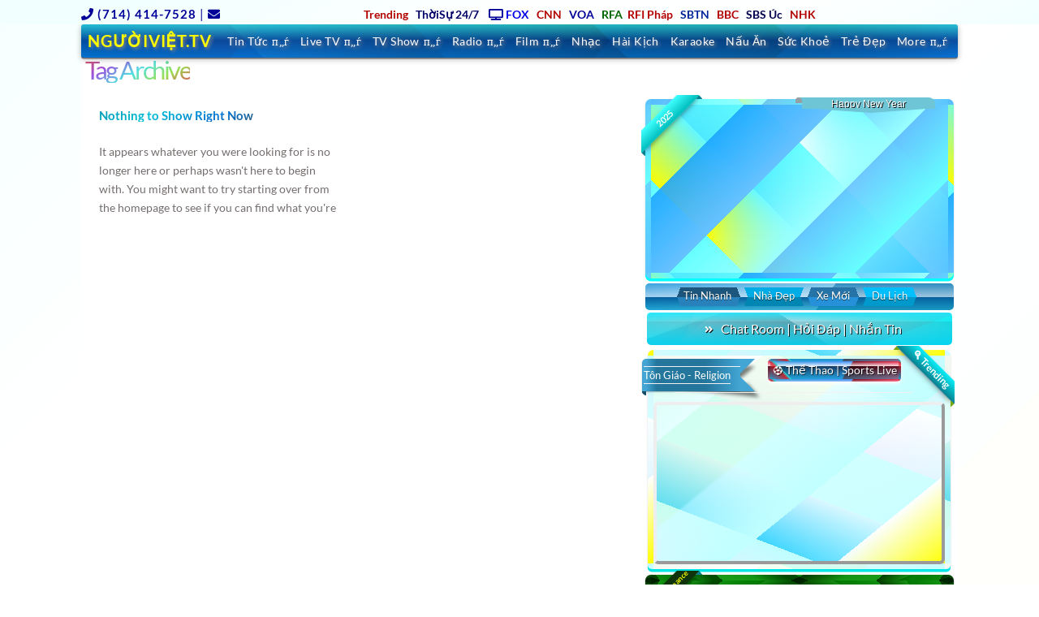

--- FILE ---
content_type: text/html; charset=UTF-8
request_url: https://nguoiviet.tv/tag/20-nam-san-khau/
body_size: 47479
content:
<!DOCTYPE html> 
<html class="no-js" lang="en-US"> 
<head>
<meta charset="UTF-8">
<link rel="preload" href="https://nguoiviet.tv/wp-content/cache/fvm/min/1757969393-cssc7318cfdbf414fb62169f558574f2f4d542401755eedb3b1db52634a5780c.css" as="style" media="all" /> 
<link rel="preload" href="https://nguoiviet.tv/wp-content/cache/fvm/min/1757969393-css6b497e926d6a900c2efd77450c0daf4ef765645869b5d703ff981f93f7947.css" as="style" media="all" /> 
<link rel="preload" href="https://nguoiviet.tv/wp-content/cache/fvm/min/1757969393-css98d7b0e9fcab42888e2830d6b365fd7b9980ef4e03f737588c4f67a91d8d7.css" as="style" media="all" /> 
<link rel="preload" href="https://nguoiviet.tv/wp-content/cache/fvm/min/1757969393-csse1956c30feeecd90b205e61e60a21a40649178d6fabf191677cfa822ff3bf.css" as="style" media="all" /> 
<link rel="preload" href="https://nguoiviet.tv/wp-content/cache/fvm/min/1757969393-css020ee3253fd78fa76ed4d93f548f059682daa94f1af378cd348de23a86af7.css" as="style" media="all" /> 
<link rel="preload" href="https://nguoiviet.tv/wp-content/cache/fvm/min/1757969393-cssabff4cdc59463934b642148f8b4177f4266ade391e15bda90370b9e9e8569.css" as="style" media="all" />
<script data-cfasync="false">if(navigator.userAgent.match(/MSIE|Internet Explorer/i)||navigator.userAgent.match(/Trident\/7\..*?rv:11/i)){var href=document.location.href;if(!href.match(/[?&]iebrowser/)){if(href.indexOf("?")==-1){if(href.indexOf("#")==-1){document.location.href=href+"?iebrowser=1"}else{document.location.href=href.replace("#","?iebrowser=1#")}}else{if(href.indexOf("#")==-1){document.location.href=href+"&iebrowser=1"}else{document.location.href=href.replace("#","&iebrowser=1#")}}}}</script>
<script data-cfasync="false">class FVMLoader{constructor(e){this.triggerEvents=e,this.eventOptions={passive:!0},this.userEventListener=this.triggerListener.bind(this),this.delayedScripts={normal:[],async:[],defer:[]},this.allJQueries=[]}_addUserInteractionListener(e){this.triggerEvents.forEach(t=>window.addEventListener(t,e.userEventListener,e.eventOptions))}_removeUserInteractionListener(e){this.triggerEvents.forEach(t=>window.removeEventListener(t,e.userEventListener,e.eventOptions))}triggerListener(){this._removeUserInteractionListener(this),"loading"===document.readyState?document.addEventListener("DOMContentLoaded",this._loadEverythingNow.bind(this)):this._loadEverythingNow()}async _loadEverythingNow(){this._runAllDelayedCSS(),this._delayEventListeners(),this._delayJQueryReady(this),this._handleDocumentWrite(),this._registerAllDelayedScripts(),await this._loadScriptsFromList(this.delayedScripts.normal),await this._loadScriptsFromList(this.delayedScripts.defer),await this._loadScriptsFromList(this.delayedScripts.async),await this._triggerDOMContentLoaded(),await this._triggerWindowLoad(),window.dispatchEvent(new Event("wpr-allScriptsLoaded"))}_registerAllDelayedScripts(){document.querySelectorAll("script[type=fvmdelay]").forEach(e=>{e.hasAttribute("src")?e.hasAttribute("async")&&!1!==e.async?this.delayedScripts.async.push(e):e.hasAttribute("defer")&&!1!==e.defer||"module"===e.getAttribute("data-type")?this.delayedScripts.defer.push(e):this.delayedScripts.normal.push(e):this.delayedScripts.normal.push(e)})}_runAllDelayedCSS(){document.querySelectorAll("link[rel=fvmdelay]").forEach(e=>{e.setAttribute("rel","stylesheet")})}async _transformScript(e){return await this._requestAnimFrame(),new Promise(t=>{const n=document.createElement("script");let r;[...e.attributes].forEach(e=>{let t=e.nodeName;"type"!==t&&("data-type"===t&&(t="type",r=e.nodeValue),n.setAttribute(t,e.nodeValue))}),e.hasAttribute("src")?(n.addEventListener("load",t),n.addEventListener("error",t)):(n.text=e.text,t()),e.parentNode.replaceChild(n,e)})}async _loadScriptsFromList(e){const t=e.shift();return t?(await this._transformScript(t),this._loadScriptsFromList(e)):Promise.resolve()}_delayEventListeners(){let e={};function t(t,n){!function(t){function n(n){return e[t].eventsToRewrite.indexOf(n)>=0?"wpr-"+n:n}e[t]||(e[t]={originalFunctions:{add:t.addEventListener,remove:t.removeEventListener},eventsToRewrite:[]},t.addEventListener=function(){arguments[0]=n(arguments[0]),e[t].originalFunctions.add.apply(t,arguments)},t.removeEventListener=function(){arguments[0]=n(arguments[0]),e[t].originalFunctions.remove.apply(t,arguments)})}(t),e[t].eventsToRewrite.push(n)}function n(e,t){let n=e[t];Object.defineProperty(e,t,{get:()=>n||function(){},set(r){e["wpr"+t]=n=r}})}t(document,"DOMContentLoaded"),t(window,"DOMContentLoaded"),t(window,"load"),t(window,"pageshow"),t(document,"readystatechange"),n(document,"onreadystatechange"),n(window,"onload"),n(window,"onpageshow")}_delayJQueryReady(e){let t=window.jQuery;Object.defineProperty(window,"jQuery",{get:()=>t,set(n){if(n&&n.fn&&!e.allJQueries.includes(n)){n.fn.ready=n.fn.init.prototype.ready=function(t){e.domReadyFired?t.bind(document)(n):document.addEventListener("DOMContentLoaded2",()=>t.bind(document)(n))};const t=n.fn.on;n.fn.on=n.fn.init.prototype.on=function(){if(this[0]===window){function e(e){return e.split(" ").map(e=>"load"===e||0===e.indexOf("load.")?"wpr-jquery-load":e).join(" ")}"string"==typeof arguments[0]||arguments[0]instanceof String?arguments[0]=e(arguments[0]):"object"==typeof arguments[0]&&Object.keys(arguments[0]).forEach(t=>{delete Object.assign(arguments[0],{[e(t)]:arguments[0][t]})[t]})}return t.apply(this,arguments),this},e.allJQueries.push(n)}t=n}})}async _triggerDOMContentLoaded(){this.domReadyFired=!0,await this._requestAnimFrame(),document.dispatchEvent(new Event("DOMContentLoaded2")),await this._requestAnimFrame(),window.dispatchEvent(new Event("DOMContentLoaded2")),await this._requestAnimFrame(),document.dispatchEvent(new Event("wpr-readystatechange")),await this._requestAnimFrame(),document.wpronreadystatechange&&document.wpronreadystatechange()}async _triggerWindowLoad(){await this._requestAnimFrame(),window.dispatchEvent(new Event("wpr-load")),await this._requestAnimFrame(),window.wpronload&&window.wpronload(),await this._requestAnimFrame(),this.allJQueries.forEach(e=>e(window).trigger("wpr-jquery-load")),window.dispatchEvent(new Event("wpr-pageshow")),await this._requestAnimFrame(),window.wpronpageshow&&window.wpronpageshow()}_handleDocumentWrite(){const e=new Map;document.write=document.writeln=function(t){const n=document.currentScript,r=document.createRange(),i=n.parentElement;let a=e.get(n);void 0===a&&(a=n.nextSibling,e.set(n,a));const s=document.createDocumentFragment();r.setStart(s,0),s.appendChild(r.createContextualFragment(t)),i.insertBefore(s,a)}}async _requestAnimFrame(){return new Promise(e=>requestAnimationFrame(e))}static run(){const e=new FVMLoader(["keydown","mousemove","touchmove","touchstart","touchend","wheel"]);e._addUserInteractionListener(e)}}FVMLoader.run();</script>
<meta name="viewport" content="width=device-width, initial-scale=1.0"><title>20 Năm Sân Khấu | NGƯỜIVIỆT.TV</title>
<meta name='robots' content='max-image-preview:large' />
<link rel="alternate" type="application/rss+xml" title="NGƯỜIVIỆT.TV &raquo; Feed" href="https://nguoiviet.tv/feed/" />
<link rel="alternate" type="application/rss+xml" title="NGƯỜIVIỆT.TV &raquo; Comments Feed" href="https://nguoiviet.tv/comments/feed/" />
<link rel="alternate" type="application/rss+xml" title="NGƯỜIVIỆT.TV &raquo; 20 Năm Sân Khấu Tag Feed" href="https://nguoiviet.tv/tag/20-nam-san-khau/feed/" /> 
<link rel='stylesheet' id='wp-block-library-css' href='https://nguoiviet.tv/wp-content/cache/fvm/min/1757969393-cssc7318cfdbf414fb62169f558574f2f4d542401755eedb3b1db52634a5780c.css' type='text/css' media='all' /> 
<style id='wp-block-library-theme-inline-css' type='text/css' media="all">.wp-block-audio figcaption{color:#555;font-size:13px;text-align:center}.is-dark-theme .wp-block-audio figcaption{color:hsla(0,0%,100%,.65)}.wp-block-audio{margin:0 0 1em}.wp-block-code{border:1px solid #ccc;border-radius:4px;font-family:Menlo,Consolas,monaco,monospace;padding:.8em 1em}.wp-block-embed figcaption{color:#555;font-size:13px;text-align:center}.is-dark-theme .wp-block-embed figcaption{color:hsla(0,0%,100%,.65)}.wp-block-embed{margin:0 0 1em}.blocks-gallery-caption{color:#555;font-size:13px;text-align:center}.is-dark-theme .blocks-gallery-caption{color:hsla(0,0%,100%,.65)}.wp-block-image figcaption{color:#555;font-size:13px;text-align:center}.is-dark-theme .wp-block-image figcaption{color:hsla(0,0%,100%,.65)}.wp-block-image{margin:0 0 1em}.wp-block-pullquote{border-top:4px solid;border-bottom:4px solid;margin-bottom:1.75em;color:currentColor}.wp-block-pullquote__citation,.wp-block-pullquote cite,.wp-block-pullquote footer{color:currentColor;text-transform:uppercase;font-size:.8125em;font-style:normal}.wp-block-quote{border-left:.25em solid;margin:0 0 1.75em;padding-left:1em}.wp-block-quote cite,.wp-block-quote footer{color:currentColor;font-size:.8125em;position:relative;font-style:normal}.wp-block-quote.has-text-align-right{border-left:none;border-right:.25em solid;padding-left:0;padding-right:1em}.wp-block-quote.has-text-align-center{border:none;padding-left:0}.wp-block-quote.is-large,.wp-block-quote.is-style-large,.wp-block-quote.is-style-plain{border:none}.wp-block-search .wp-block-search__label{font-weight:700}.wp-block-search__button{border:1px solid #ccc;padding:.375em .625em}:where(.wp-block-group.has-background){padding:1.25em 2.375em}.wp-block-separator.has-css-opacity{opacity:.4}.wp-block-separator{border:none;border-bottom:2px solid;margin-left:auto;margin-right:auto}.wp-block-separator.has-alpha-channel-opacity{opacity:1}.wp-block-separator:not(.is-style-wide):not(.is-style-dots){width:100px}.wp-block-separator.has-background:not(.is-style-dots){border-bottom:none;height:1px}.wp-block-separator.has-background:not(.is-style-wide):not(.is-style-dots){height:2px}.wp-block-table{margin:"0 0 1em 0"}.wp-block-table thead{border-bottom:3px solid}.wp-block-table tfoot{border-top:3px solid}.wp-block-table td,.wp-block-table th{word-break:normal}.wp-block-table figcaption{color:#555;font-size:13px;text-align:center}.is-dark-theme .wp-block-table figcaption{color:hsla(0,0%,100%,.65)}.wp-block-video figcaption{color:#555;font-size:13px;text-align:center}.is-dark-theme .wp-block-video figcaption{color:hsla(0,0%,100%,.65)}.wp-block-video{margin:0 0 1em}.wp-block-template-part.has-background{padding:1.25em 2.375em;margin-top:0;margin-bottom:0}</style> 
<link rel='stylesheet' id='classic-theme-styles-css' href='https://nguoiviet.tv/wp-content/cache/fvm/min/1757969393-css6b497e926d6a900c2efd77450c0daf4ef765645869b5d703ff981f93f7947.css' type='text/css' media='all' /> 
<style id='global-styles-inline-css' type='text/css' media="all">body{--wp--preset--color--black:#000000;--wp--preset--color--cyan-bluish-gray:#abb8c3;--wp--preset--color--white:#ffffff;--wp--preset--color--pale-pink:#f78da7;--wp--preset--color--vivid-red:#cf2e2e;--wp--preset--color--luminous-vivid-orange:#ff6900;--wp--preset--color--luminous-vivid-amber:#fcb900;--wp--preset--color--light-green-cyan:#7bdcb5;--wp--preset--color--vivid-green-cyan:#00d084;--wp--preset--color--pale-cyan-blue:#8ed1fc;--wp--preset--color--vivid-cyan-blue:#0693e3;--wp--preset--color--vivid-purple:#9b51e0;--wp--preset--gradient--vivid-cyan-blue-to-vivid-purple:linear-gradient(135deg,rgba(6,147,227,1) 0%,rgb(155,81,224) 100%);--wp--preset--gradient--light-green-cyan-to-vivid-green-cyan:linear-gradient(135deg,rgb(122,220,180) 0%,rgb(0,208,130) 100%);--wp--preset--gradient--luminous-vivid-amber-to-luminous-vivid-orange:linear-gradient(135deg,rgba(252,185,0,1) 0%,rgba(255,105,0,1) 100%);--wp--preset--gradient--luminous-vivid-orange-to-vivid-red:linear-gradient(135deg,rgba(255,105,0,1) 0%,rgb(207,46,46) 100%);--wp--preset--gradient--very-light-gray-to-cyan-bluish-gray:linear-gradient(135deg,rgb(238,238,238) 0%,rgb(169,184,195) 100%);--wp--preset--gradient--cool-to-warm-spectrum:linear-gradient(135deg,rgb(74,234,220) 0%,rgb(151,120,209) 20%,rgb(207,42,186) 40%,rgb(238,44,130) 60%,rgb(251,105,98) 80%,rgb(254,248,76) 100%);--wp--preset--gradient--blush-light-purple:linear-gradient(135deg,rgb(255,206,236) 0%,rgb(152,150,240) 100%);--wp--preset--gradient--blush-bordeaux:linear-gradient(135deg,rgb(254,205,165) 0%,rgb(254,45,45) 50%,rgb(107,0,62) 100%);--wp--preset--gradient--luminous-dusk:linear-gradient(135deg,rgb(255,203,112) 0%,rgb(199,81,192) 50%,rgb(65,88,208) 100%);--wp--preset--gradient--pale-ocean:linear-gradient(135deg,rgb(255,245,203) 0%,rgb(182,227,212) 50%,rgb(51,167,181) 100%);--wp--preset--gradient--electric-grass:linear-gradient(135deg,rgb(202,248,128) 0%,rgb(113,206,126) 100%);--wp--preset--gradient--midnight:linear-gradient(135deg,rgb(2,3,129) 0%,rgb(40,116,252) 100%);--wp--preset--duotone--dark-grayscale:url('#wp-duotone-dark-grayscale');--wp--preset--duotone--grayscale:url('#wp-duotone-grayscale');--wp--preset--duotone--purple-yellow:url('#wp-duotone-purple-yellow');--wp--preset--duotone--blue-red:url('#wp-duotone-blue-red');--wp--preset--duotone--midnight:url('#wp-duotone-midnight');--wp--preset--duotone--magenta-yellow:url('#wp-duotone-magenta-yellow');--wp--preset--duotone--purple-green:url('#wp-duotone-purple-green');--wp--preset--duotone--blue-orange:url('#wp-duotone-blue-orange');--wp--preset--font-size--small:13px;--wp--preset--font-size--medium:20px;--wp--preset--font-size--large:36px;--wp--preset--font-size--x-large:42px;--wp--preset--spacing--20:0.44rem;--wp--preset--spacing--30:0.67rem;--wp--preset--spacing--40:1rem;--wp--preset--spacing--50:1.5rem;--wp--preset--spacing--60:2.25rem;--wp--preset--spacing--70:3.38rem;--wp--preset--spacing--80:5.06rem}:where(.is-layout-flex){gap:.5em}body .is-layout-flow>.alignleft{float:left;margin-inline-start:0;margin-inline-end:2em}body .is-layout-flow>.alignright{float:right;margin-inline-start:2em;margin-inline-end:0}body .is-layout-flow>.aligncenter{margin-left:auto!important;margin-right:auto!important}body .is-layout-constrained>.alignleft{float:left;margin-inline-start:0;margin-inline-end:2em}body .is-layout-constrained>.alignright{float:right;margin-inline-start:2em;margin-inline-end:0}body .is-layout-constrained>.aligncenter{margin-left:auto!important;margin-right:auto!important}body .is-layout-constrained>:where(:not(.alignleft):not(.alignright):not(.alignfull)){max-width:var(--wp--style--global--content-size);margin-left:auto!important;margin-right:auto!important}body .is-layout-constrained>.alignwide{max-width:var(--wp--style--global--wide-size)}body .is-layout-flex{display:flex}body .is-layout-flex{flex-wrap:wrap;align-items:center}body .is-layout-flex>*{margin:0}:where(.wp-block-columns.is-layout-flex){gap:2em}.has-black-color{color:var(--wp--preset--color--black)!important}.has-cyan-bluish-gray-color{color:var(--wp--preset--color--cyan-bluish-gray)!important}.has-white-color{color:var(--wp--preset--color--white)!important}.has-pale-pink-color{color:var(--wp--preset--color--pale-pink)!important}.has-vivid-red-color{color:var(--wp--preset--color--vivid-red)!important}.has-luminous-vivid-orange-color{color:var(--wp--preset--color--luminous-vivid-orange)!important}.has-luminous-vivid-amber-color{color:var(--wp--preset--color--luminous-vivid-amber)!important}.has-light-green-cyan-color{color:var(--wp--preset--color--light-green-cyan)!important}.has-vivid-green-cyan-color{color:var(--wp--preset--color--vivid-green-cyan)!important}.has-pale-cyan-blue-color{color:var(--wp--preset--color--pale-cyan-blue)!important}.has-vivid-cyan-blue-color{color:var(--wp--preset--color--vivid-cyan-blue)!important}.has-vivid-purple-color{color:var(--wp--preset--color--vivid-purple)!important}.has-black-background-color{background-color:var(--wp--preset--color--black)!important}.has-cyan-bluish-gray-background-color{background-color:var(--wp--preset--color--cyan-bluish-gray)!important}.has-white-background-color{background-color:var(--wp--preset--color--white)!important}.has-pale-pink-background-color{background-color:var(--wp--preset--color--pale-pink)!important}.has-vivid-red-background-color{background-color:var(--wp--preset--color--vivid-red)!important}.has-luminous-vivid-orange-background-color{background-color:var(--wp--preset--color--luminous-vivid-orange)!important}.has-luminous-vivid-amber-background-color{background-color:var(--wp--preset--color--luminous-vivid-amber)!important}.has-light-green-cyan-background-color{background-color:var(--wp--preset--color--light-green-cyan)!important}.has-vivid-green-cyan-background-color{background-color:var(--wp--preset--color--vivid-green-cyan)!important}.has-pale-cyan-blue-background-color{background-color:var(--wp--preset--color--pale-cyan-blue)!important}.has-vivid-cyan-blue-background-color{background-color:var(--wp--preset--color--vivid-cyan-blue)!important}.has-vivid-purple-background-color{background-color:var(--wp--preset--color--vivid-purple)!important}.has-black-border-color{border-color:var(--wp--preset--color--black)!important}.has-cyan-bluish-gray-border-color{border-color:var(--wp--preset--color--cyan-bluish-gray)!important}.has-white-border-color{border-color:var(--wp--preset--color--white)!important}.has-pale-pink-border-color{border-color:var(--wp--preset--color--pale-pink)!important}.has-vivid-red-border-color{border-color:var(--wp--preset--color--vivid-red)!important}.has-luminous-vivid-orange-border-color{border-color:var(--wp--preset--color--luminous-vivid-orange)!important}.has-luminous-vivid-amber-border-color{border-color:var(--wp--preset--color--luminous-vivid-amber)!important}.has-light-green-cyan-border-color{border-color:var(--wp--preset--color--light-green-cyan)!important}.has-vivid-green-cyan-border-color{border-color:var(--wp--preset--color--vivid-green-cyan)!important}.has-pale-cyan-blue-border-color{border-color:var(--wp--preset--color--pale-cyan-blue)!important}.has-vivid-cyan-blue-border-color{border-color:var(--wp--preset--color--vivid-cyan-blue)!important}.has-vivid-purple-border-color{border-color:var(--wp--preset--color--vivid-purple)!important}.has-vivid-cyan-blue-to-vivid-purple-gradient-background{background:var(--wp--preset--gradient--vivid-cyan-blue-to-vivid-purple)!important}.has-light-green-cyan-to-vivid-green-cyan-gradient-background{background:var(--wp--preset--gradient--light-green-cyan-to-vivid-green-cyan)!important}.has-luminous-vivid-amber-to-luminous-vivid-orange-gradient-background{background:var(--wp--preset--gradient--luminous-vivid-amber-to-luminous-vivid-orange)!important}.has-luminous-vivid-orange-to-vivid-red-gradient-background{background:var(--wp--preset--gradient--luminous-vivid-orange-to-vivid-red)!important}.has-very-light-gray-to-cyan-bluish-gray-gradient-background{background:var(--wp--preset--gradient--very-light-gray-to-cyan-bluish-gray)!important}.has-cool-to-warm-spectrum-gradient-background{background:var(--wp--preset--gradient--cool-to-warm-spectrum)!important}.has-blush-light-purple-gradient-background{background:var(--wp--preset--gradient--blush-light-purple)!important}.has-blush-bordeaux-gradient-background{background:var(--wp--preset--gradient--blush-bordeaux)!important}.has-luminous-dusk-gradient-background{background:var(--wp--preset--gradient--luminous-dusk)!important}.has-pale-ocean-gradient-background{background:var(--wp--preset--gradient--pale-ocean)!important}.has-electric-grass-gradient-background{background:var(--wp--preset--gradient--electric-grass)!important}.has-midnight-gradient-background{background:var(--wp--preset--gradient--midnight)!important}.has-small-font-size{font-size:var(--wp--preset--font-size--small)!important}.has-medium-font-size{font-size:var(--wp--preset--font-size--medium)!important}.has-large-font-size{font-size:var(--wp--preset--font-size--large)!important}.has-x-large-font-size{font-size:var(--wp--preset--font-size--x-large)!important}.wp-block-navigation a:where(:not(.wp-element-button)){color:inherit}:where(.wp-block-columns.is-layout-flex){gap:2em}.wp-block-pullquote{font-size:1.5em;line-height:1.6}</style> 
<link rel='stylesheet' id='x-stack-css' href='https://nguoiviet.tv/wp-content/cache/fvm/min/1757969393-css98d7b0e9fcab42888e2830d6b365fd7b9980ef4e03f737588c4f67a91d8d7.css' type='text/css' media='all' /> 
<link rel='stylesheet' id='x-cranium-migration-css' href='https://nguoiviet.tv/wp-content/cache/fvm/min/1757969393-csse1956c30feeecd90b205e61e60a21a40649178d6fabf191677cfa822ff3bf.css' type='text/css' media='all' /> 
<link rel='stylesheet' id='tablepress-default-css' href='https://nguoiviet.tv/wp-content/cache/fvm/min/1757969393-css020ee3253fd78fa76ed4d93f548f059682daa94f1af378cd348de23a86af7.css' type='text/css' media='all' /> 
<script type='text/javascript' src='https://nguoiviet.tv/wp-includes/js/jquery/jquery.min.js?ver=3.6.1' id='jquery-core-js'></script>
<script type='text/javascript' src='https://nguoiviet.tv/wp-includes/js/jquery/jquery-migrate.min.js?ver=3.3.2' id='jquery-migrate-js'></script>
<style id="x-generated-css" media="all">a,h1 a:hover,h2 a:hover,h3 a:hover,h4 a:hover,h5 a:hover,h6 a:hover,.x-comment-time:hover,#reply-title small a,.comment-reply-link:hover,.x-comment-author a:hover,.x-recent-posts a:hover .h-recent-posts{color:#000}a:hover,#reply-title small a:hover{color:hsl(329,95%,52%)}.entry-title:before{color:#ddd}a.x-img-thumbnail:hover,li.bypostauthor>article.comment{border-color:#000}.flex-direction-nav a,.flex-control-nav a:hover,.flex-control-nav a.flex-active,.x-dropcap,.x-skill-bar .bar,.x-pricing-column.featured h2,.h-comments-title small,.x-pagination a:hover,.woocommerce-pagination a:hover,.x-entry-share .x-share:hover,.entry-thumb,.widget_tag_cloud .tagcloud a:hover,.widget_product_tag_cloud .tagcloud a:hover,.x-highlight,.x-recent-posts .x-recent-posts-img:after,.x-portfolio-filters{background-color:#000}.x-portfolio-filters:hover{background-color:hsl(329,95%,52%)}.x-main{width:calc(62% - 3.20197%)}.x-sidebar{width:calc(100% - 3.20197% - 62%)}.h-landmark{font-weight:400}.x-comment-author a{color:hsl(0,3%,45%)}.x-comment-author a,.comment-form-author label,.comment-form-email label,.comment-form-url label,.comment-form-rating label,.comment-form-comment label,.widget_calendar #wp-calendar caption,.widget_calendar #wp-calendar th,.x-accordion-heading .x-accordion-toggle,.x-nav-tabs>li>a:hover,.x-nav-tabs>.active>a,.x-nav-tabs>.active>a:hover{color:#272727}.widget_calendar #wp-calendar th{border-bottom-color:#272727}.x-pagination span.current,.woocommerce-pagination span[aria-current],.x-portfolio-filters-menu,.widget_tag_cloud .tagcloud a,.h-feature-headline span i,.widget_price_filter .ui-slider .ui-slider-handle{background-color:#272727}@media (max-width:978.98px){.x-content-sidebar-active .alignwide,.x-sidebar-content-active .alignwide{width:calc((993.6 / 1069.2) * 100%);max-width:calc((993.6 / 1069.2) * 100%);margin-left:calc((((993.6 / 1069.2) * 100%) - 100%) / -2)}}@media (max-width:978.98px){.x-content-sidebar-active .alignfull,.x-sidebar-content-active .alignfull{width:calc((1080 / 1069.2) * 100%);max-width:calc((1080 / 1069.2) * 100%);margin-left:calc((((1080 / 1069.2) * 100%) - 100%) / -2)}}.x-full-width-active .alignwide{width:calc((993.6 / 1069.2) * 100%);max-width:calc((993.6 / 1069.2) * 100%);margin-left:calc((((993.6 / 1069.2) * 100%) - 100%) / -2)}.x-full-width-active .alignfull{width:calc((1080 / 1069.2) * 100%);max-width:calc((1080 / 1069.2) * 100%);margin-left:calc((((1080 / 1069.2) * 100%) - 100%) / -2)}html{font-size:14px}@media (min-width:480px){html{font-size:14px}}@media (min-width:767px){html{font-size:14px}}@media (min-width:979px){html{font-size:14px}}@media (min-width:1200px){html{font-size:14px}}body{font-style:normal;font-weight:400;color:hsl(0,3%,45%);background-color:hsl(301,97%,23%)}.w-b{font-weight:400!important}h1,h2,h3,h4,h5,h6,.h1,.h2,.h3,.h4,.h5,.h6{font-family:"Lato",sans-serif;font-style:normal;font-weight:700}h1,.h1{letter-spacing:-.001em}h2,.h2{letter-spacing:-.035em}h3,.h3{letter-spacing:-.035em}h4,.h4{letter-spacing:-.035em}h5,.h5{letter-spacing:-.035em}h6,.h6{letter-spacing:.045em}.w-h{font-weight:700!important}.x-container.width{width:99%}.x-container.max{max-width:1080px}.site,.x-site{width:99%;max-width:1080px}.x-main.full{float:none;display:block;width:auto}@media (max-width:978.98px){.x-main.full,.x-main.left,.x-main.right,.x-sidebar.left,.x-sidebar.right{float:none;display:block;width:auto!important}}.entry-header,.entry-content{font-size:1rem}body,input,button,select,textarea{font-family:"Lato",sans-serif}h1,h2,h3,h4,h5,h6,.h1,.h2,.h3,.h4,.h5,.h6,h1 a,h2 a,h3 a,h4 a,h5 a,h6 a,.h1 a,.h2 a,.h3 a,.h4 a,.h5 a,.h6 a,blockquote{color:#272727}.cfc-h-tx{color:#272727!important}.cfc-h-bd{border-color:#272727!important}.cfc-h-bg{background-color:#272727!important}.cfc-b-tx{color:hsl(0,3%,45%)!important}.cfc-b-bd{border-color:hsl(0,3%,45%)!important}.cfc-b-bg{background-color:hsl(0,3%,45%)!important}.x-btn,.button,[type="submit"]{color:#fff;border-color:#ac1100;background-color:#ff2a13;margin-bottom:.25em;text-shadow:0 .075em .075em rgba(0,0,0,.5);box-shadow:0 .25em 0 0 #a71000,0 4px 9px rgba(0,0,0,.75);border-radius:.25em}.x-btn:hover,.button:hover,[type="submit"]:hover{color:#fff;border-color:#600900;background-color:#ef2201;margin-bottom:.25em;text-shadow:0 .075em .075em rgba(0,0,0,.5);box-shadow:0 .25em 0 0 #a71000,0 4px 9px rgba(0,0,0,.75)}.x-btn.x-btn-real,.x-btn.x-btn-real:hover{margin-bottom:.25em;text-shadow:0 .075em .075em rgba(0,0,0,.65)}.x-btn.x-btn-real{box-shadow:0 .25em 0 0 #a71000,0 4px 9px rgba(0,0,0,.75)}.x-btn.x-btn-real:hover{box-shadow:0 .25em 0 0 #a71000,0 4px 9px rgba(0,0,0,.75)}.x-btn.x-btn-flat,.x-btn.x-btn-flat:hover{margin-bottom:0;text-shadow:0 .075em .075em rgba(0,0,0,.65);box-shadow:none}.x-btn.x-btn-transparent,.x-btn.x-btn-transparent:hover{margin-bottom:0;border-width:3px;text-shadow:none;text-transform:uppercase;background-color:transparent;box-shadow:none}.x-topbar .p-info,.x-topbar .p-info a,.x-topbar .x-social-global a{color:hsl(0,100%,1%)}.x-topbar .p-info a:hover{color:hsl(321,74%,48%)}.x-topbar{background-color:hsl(0,0%,100%)}.x-navbar .desktop .x-nav>li:before{padding-top:14px}.x-navbar .desktop .x-nav>li>a,.x-navbar .desktop .sub-menu li>a,.x-navbar .mobile .x-nav li a{color:rgb(255,255,255)}.x-navbar .desktop .x-nav>li>a:hover,.x-navbar .desktop .x-nav>.x-active>a,.x-navbar .desktop .x-nav>.current-menu-item>a,.x-navbar .desktop .sub-menu li>a:hover,.x-navbar .desktop .sub-menu li.x-active>a,.x-navbar .desktop .sub-menu li.current-menu-item>a,.x-navbar .desktop .x-nav .x-megamenu>.sub-menu>li>a,.x-navbar .mobile .x-nav li>a:hover,.x-navbar .mobile .x-nav li.x-active>a,.x-navbar .mobile .x-nav li.current-menu-item>a{color:hsl(173,100%,50%)}.x-btn-navbar,.x-btn-navbar:hover{color:#fff}.x-navbar .desktop .sub-menu li:before,.x-navbar .desktop .sub-menu li:after{background-color:rgb(255,255,255)}.x-navbar,.x-navbar .sub-menu{background-color:hsl(249,88%,44%)!important}.x-btn-navbar,.x-btn-navbar.collapsed:hover{background-color:#476481}.x-btn-navbar.collapsed{background-color:#3e5771}.x-navbar .desktop .x-nav>li>a:hover>span,.x-navbar .desktop .x-nav>li.x-active>a>span,.x-navbar .desktop .x-nav>li.current-menu-item>a>span{box-shadow:0 2px 0 0 hsl(173,100%,50%)}.x-navbar .desktop .x-nav>li>a{height:36px;padding-top:14px}.x-navbar .desktop .x-nav>li ul{top:36px}.x-colophon.bottom{background-color:#eded02}.x-colophon.bottom,.x-colophon.bottom a,.x-colophon.bottom .x-social-global a{color:#fff}.x-navbar.x-navbar-fixed-top.x-container.max.width{width:99%%;max-width:1080pxpx}body.x-navbar-fixed-top-active .x-navbar-wrap{height:36px}.x-navbar-inner{min-height:36px}.x-brand{margin-top:10px;font-family:"Lato",sans-serif;font-size:19px;font-style:normal;font-weight:700;letter-spacing:.043em;text-transform:uppercase;color:hsl(67,100%,50%)}.x-brand:hover,.x-brand:focus{color:hsl(67,100%,50%)}.x-brand img{width:calc(px / 2)}.x-navbar .x-nav-wrap .x-nav>li>a{font-family:"Lato",sans-serif;font-style:normal;font-weight:400;letter-spacing:.031em}.x-navbar .desktop .x-nav>li>a{font-size:14px}.x-navbar .desktop .x-nav>li>a:not(.x-btn-navbar-woocommerce){padding-left:7px;padding-right:7px}.x-navbar .desktop .x-nav>li>a>span{margin-right:-.031em}.x-btn-navbar{margin-top:20px}.x-btn-navbar,.x-btn-navbar.collapsed{font-size:24px}@media (max-width:979px){.x-navbar.x-navbar-fixed-top.x-container.max.width{left:0;right:0;width:100%}body.x-navbar-fixed-top-active .x-navbar-wrap{height:auto}.x-widgetbar{left:0;right:0}}.x-colophon.bottom{background-color:#eded02}.x-colophon.bottom,.x-colophon.bottom a,.x-colophon.bottom .x-social-global a{color:#fff}@font-face{font-family:'FontAwesomePro';font-style:normal;font-weight:900;font-display:block;src:url(https://nguoiviet.tv/wp-content/plugins/cornerstone/assets/dist/fonts/fa-solid-900.woff) format('woff')}[data-x-fa-pro-icon]{font-family:"FontAwesomePro"!important}[data-x-fa-pro-icon]:before{content:attr(data-x-fa-pro-icon)}[data-x-icon],[data-x-icon-o],[data-x-icon-l],[data-x-icon-s],[data-x-icon-b],[data-x-fa-pro-icon],[class*="cs-fa-"]{display:inline-block;font-style:normal;font-weight:400;text-decoration:inherit;text-rendering:auto;-webkit-font-smoothing:antialiased;-moz-osx-font-smoothing:grayscale}[data-x-icon].left,[data-x-icon-o].left,[data-x-icon-l].left,[data-x-icon-s].left,[data-x-icon-b].left,[data-x-fa-pro-icon].left,[class*="cs-fa-"].left{margin-right:.5em}[data-x-icon].right,[data-x-icon-o].right,[data-x-icon-l].right,[data-x-icon-s].right,[data-x-icon-b].right,[data-x-fa-pro-icon].right,[class*="cs-fa-"].right{margin-left:.5em}[data-x-icon]:before,[data-x-icon-o]:before,[data-x-icon-l]:before,[data-x-icon-s]:before,[data-x-icon-b]:before,[data-x-fa-pro-icon]:before,[class*="cs-fa-"]:before{line-height:1}@font-face{font-family:'FontAwesome';font-style:normal;font-weight:900;font-display:block;src:url(https://nguoiviet.tv/wp-content/plugins/cornerstone/assets/dist/fonts/fa-solid-900.woff) format('woff')}[data-x-icon],[data-x-icon-s],[data-x-icon][class*="cs-fa-"]{font-family:"FontAwesome"!important;font-weight:900}[data-x-icon]:before,[data-x-icon][class*="cs-fa-"]:before{content:attr(data-x-icon)}[data-x-icon-s]:before{content:attr(data-x-icon-s)}@font-face{font-family:'FontAwesomeRegular';font-style:normal;font-weight:400;font-display:block;src:url(https://nguoiviet.tv/wp-content/plugins/cornerstone/assets/dist/fonts/fa-regular-400.woff) format('woff')}@font-face{font-family:'FontAwesomePro';font-style:normal;font-weight:400;font-display:block;src:url(https://nguoiviet.tv/wp-content/plugins/cornerstone/assets/dist/fonts/fa-regular-400.woff) format('woff')}[data-x-icon-o]{font-family:"FontAwesomeRegular"!important}[data-x-icon-o]:before{content:attr(data-x-icon-o)}@font-face{font-family:'FontAwesomeLight';font-style:normal;font-weight:300;font-display:block;src:url(https://nguoiviet.tv/wp-content/plugins/cornerstone/assets/dist/fonts/fa-light-300.woff) format('woff')}@font-face{font-family:'FontAwesomePro';font-style:normal;font-weight:300;font-display:block;src:url(https://nguoiviet.tv/wp-content/plugins/cornerstone/assets/dist/fonts/fa-light-300.woff) format('woff')}[data-x-icon-l]{font-family:"FontAwesomeLight"!important;font-weight:300}[data-x-icon-l]:before{content:attr(data-x-icon-l)}@font-face{font-family:'FontAwesomeBrands';font-style:normal;font-weight:400;font-display:block;src:url(https://nguoiviet.tv/wp-content/plugins/cornerstone/assets/dist/fonts/fa-brands-400.woff) format('woff')}[data-x-icon-b]{font-family:"FontAwesomeBrands"!important}[data-x-icon-b]:before{content:attr(data-x-icon-b)}h1,h2,h3,h4,h5,h6,.h1,.h2,.h3,.h4,.h5,.h6{margin-top:0!important}.x-content-band{padding:0!important}.entry-wrap{padding:2px!important}.x-topbar .p-info,.x-topbar .p-info a{font-size:15px!important;color:#009}.x-topbar{height:30px;border-bottom:none;padding-bottom:5px;padding-top:0;min-height:0;background-color:transparent;background:-webkit-linear-gradient(-63deg,rgba(104,255,255,.09) 0,rgba(104,255,255,.09) 12%,rgba(104,255,255,.09) 50%,rgba(248,255,255,.2) 75%,rgba(255,255,255,0) 100%),rgba(255,255,255,1);background:-moz-linear-gradient(153deg,rgba(104,255,255,.09) 0,rgba(104,255,255,.09) 12%,rgba(104,255,255,.09) 50%,rgba(248,255,255,.2) 75%,rgba(255,255,255,0) 100%),rgba(255,255,255,1);background:linear-gradient(153deg,rgba(104,255,255,.09) 0,rgba(104,255,255,.09) 12%,rgba(104,255,255,.09) 50%,rgba(248,255,255,.2) 75%,rgba(255,255,255,0) 100%),rgba(255,255,255,1);background:-webkit-linear-gradient(-63deg,rgba(104,255,255,.09) 0,rgba(104,255,255,.09) 12%,rgba(254,255,255,.49) 50%,rgba(248,255,255,.2) 75%,rgba(104,255,255,.09) 100%),rgba(255,255,255,1);background:-moz-linear-gradient(153deg,rgba(104,255,255,.09) 0,rgba(104,255,255,.09) 12%,rgba(254,255,255,.49) 50%,rgba(248,255,255,.2) 75%,rgba(104,255,255,.09) 100%),rgba(255,255,255,1);background:linear-gradient(153deg,rgba(104,255,255,.09) 0,rgba(104,255,255,.09) 12%,rgba(254,255,255,.49) 50%,rgba(248,255,255,.2) 75%,rgba(104,255,255,.09) 100%),rgba(255,255,255,1)}@media (min-width:980px){.x-navbar,.x-navbar.x-navbar-fixed-top{margin-top:30px}.x-topbar{position:fixed;top:0;left:0;width:100%!important}}.x-btn.sbtn{color:#fff;border-color:#fff;background-image:linear-gradient(to right,#000046 0%,#1CB5E0 51%,#000046 100%)}.x-btn.sbtn:hover{color:#ff0;border-color:#ff0;background:linear-gradient(to bottom,rgba(96,181,215,1) 0%,rgba(30,177,230,1) 50%,rgba(22,137,172,1) 51%,rgba(96,181,215,1) 100%)}.x-btn.thuynga{color:#fff;border-color:#fff;background-color:none;background-image:linear-gradient(to top,#0fd850 0%,#f9f047 100%)}.x-btn.thuynga:hover{color:#ff0;border-color:#ff0;background:linear-gradient(to bottom,rgba(96,181,215,1) 0%,rgba(30,177,230,1) 50%,rgba(22,137,172,1) 51%,rgba(96,181,215,1) 100%)}.x-btn.asia{color:#fff;border-color:#fff;background-image:linear-gradient(to right,#6253e1,#852D91,#A3A1FF,#F24645)}.x-btn.asia:hover{color:#ff0;border-color:#ff0;background:linear-gradient(to bottom,rgba(96,181,215,1) 0%,rgba(30,177,230,1) 50%,rgba(22,137,172,1) 51%,rgba(96,181,215,1) 100%)}.x-btn.vftv{color:#fff;border-color:#fff;background:linear-gradient(to bottom,rgba(254,204,177,1) 0%,rgba(241,116,50,1) 50%,rgba(234,85,7,1) 51%,rgba(251,149,94,1) 100%)}.x-btn.vftv:hover{color:#ff0;border-color:#ff0;background:linear-gradient(to bottom,rgba(96,181,215,1) 0%,rgba(30,177,230,1) 50%,rgba(22,137,172,1) 51%,rgba(96,181,215,1) 100%)}.x-btn.nguoiviet{color:#fff;border-color:#fff;background-image:linear-gradient(to top,#30cfd0 0%,#330867 100%)}.x-btn.nguoiviet:hover{color:#ff0;border-color:#ff0;background:linear-gradient(to bottom,rgba(96,181,215,1) 0%,rgba(30,177,230,1) 50%,rgba(22,137,172,1) 51%,rgba(96,181,215,1) 100%)}.x-btn.voa{color:#fff;border-color:#fff;background:linear-gradient(to bottom,rgba(155,173,245,1) 0%,rgba(16,53,201,1) 50%,rgba(12,44,163,1) 51%,rgba(32,100,217,1) 71%,rgba(106,121,232,1) 100%)}.x-btn.voa:hover{color:#ff0;border-color:#ff0;background:linear-gradient(to bottom,rgba(96,181,215,1) 0%,rgba(30,177,230,1) 50%,rgba(22,137,172,1) 51%,rgba(96,181,215,1) 100%)}.x-btn.rfa{color:#fff;border-color:#fff;background-image:linear-gradient(to right,#0ba360,#3cba92,#30dd8a,#2bb673)}.x-btn.rfa:hover{color:#ff0;border-color:#ff0;background:linear-gradient(to bottom,rgba(96,181,215,1) 0%,rgba(30,177,230,1) 50%,rgba(22,137,172,1) 51%,rgba(96,181,215,1) 100%)}.x-btn.set{color:#fff;border-color:#fff;background-image:linear-gradient(to right,#0cebeb 0%,#20e3b2 51%,#0cebeb 100%)}.x-btn.set:hover{color:#ff0;border-color:#ff0;background:linear-gradient(to bottom,rgba(96,181,215,1) 0%,rgba(30,177,230,1) 50%,rgba(22,137,172,1) 51%,rgba(96,181,215,1) 100%)}.x-btn.sgtv{color:#fff;border-color:#fff;background-image:linear-gradient(to right,#25aae1,#4481eb,#04befe,#3f86ed)}.x-btn.sgtv:hover{color:#ff0;border-color:#ff0;background:linear-gradient(to bottom,rgba(96,181,215,1) 0%,rgba(30,177,230,1) 50%,rgba(22,137,172,1) 51%,rgba(96,181,215,1) 100%)}.x-btn.lstv{color:#fff;border-color:#fff;background-image:linear-gradient(to right,#FFB75E 0%,#ED8F03 51%,#FFB75E 100%);background-image:linear-gradient(to top,#e14fad 0%,#f9d423 100%)}.x-btn.lstv:hover{color:#ff0;border-color:#ff0;background:linear-gradient(to bottom,rgba(96,181,215,1) 0%,rgba(30,177,230,1) 50%,rgba(22,137,172,1) 51%,rgba(96,181,215,1) 100%)}.x-btn.lstv2{color:#ff0;border-color:#fff;background:transparent;font-size:14px!important}.x-btn.lstv2:hover{color:#fff;font-size:14px!important;border:#ff0;background:transparent;background:-webkit-linear-gradient(-240deg,rgba(41,128,185,0) 0,rgba(11,0,15,.28) 31%,rgba(255,0,0,0) 31%,rgba(255,0,0,0) 100%),-webkit-linear-gradient(-90deg,rgba(255,252,252,.08) 0,rgba(0,0,0,0) 28%,rgba(6,24,112,.8) 28%,rgba(0,0,255,.51) 100%),-webkit-linear-gradient(-151deg,rgba(0,17,178,.17) 0,rgba(8,62,170,.76) 50%,rgba(0,0,0,.5) 50%,rgba(0,0,0,0) 100%),rgba(23,23,232,1);background:-moz-linear-gradient(330deg,rgba(41,128,185,0) 0,rgba(11,0,15,.28) 31%,rgba(255,0,0,0) 31%,rgba(255,0,0,0) 100%),-moz-linear-gradient(180deg,rgba(255,252,252,.08) 0,rgba(0,0,0,0) 28%,rgba(6,24,112,.8) 28%,rgba(0,0,255,.51) 100%),-moz-linear-gradient(241deg,rgba(0,17,178,.17) 0,rgba(8,62,170,.76) 50%,rgba(0,0,0,.5) 50%,rgba(0,0,0,0) 100%),rgba(23,23,232,1);background:linear-gradient(330deg,rgba(41,128,185,0) 0,rgba(11,0,15,.28) 31%,rgba(255,0,0,0) 31%,rgba(255,0,0,0) 100%),linear-gradient(180deg,rgba(255,252,252,.08) 0,rgba(0,0,0,0) 28%,rgba(6,24,112,.8) 28%,rgba(0,0,255,.51) 100%),linear-gradient(241deg,rgba(0,17,178,.17) 0,rgba(8,62,170,.76) 50%,rgba(0,0,0,.5) 50%,rgba(0,0,0,0) 100%),rgba(23,23,232,1)}.x-btn.ibc{color:#ffF;border-color:#FF0;background-image:linear-gradient(to right,#000000 0%,#0f9b0f 51%,#000000 100%)}.x-btn.ibc:hover{color:#ff0;border-color:#ff0;background:linear-gradient(to bottom,rgba(96,181,215,1) 0%,rgba(30,177,230,1) 50%,rgba(22,137,172,1) 51%,rgba(96,181,215,1) 100%)}.x-btn.black{color:#0086b3;border-color:transparent;padding:5px;border-radius:7px 3px 7px 3px;background-color:#474747;border-color:#1c1c1c #202020 #222;background-image:-webkit-linear-gradient(top,#2a2a2a,#1b1b1b);background-image:-moz-linear-gradient(top,#2a2a2a,#1b1b1b);background-image:-o-linear-gradient(top,#2a2a2a,#1b1b1b);background-image:linear-gradient(to bottom,#2a2a2a,#1b1b1b)}.x-btn.black:hover{color:#ff0;border-color:#ff0;padding:5px;border-radius:7px 3px 7px 3px;background-color:transparent;background-repeat:repeat-x;background:-webkit-gradient(linear,0% 0%,0% 100%,from(#000000),to(#ff0000));background:-webkit-linear-gradient(top,#000000,#ff0000);background:-moz-linear-gradient(top,#000000,#ff0000);background:-ms-linear-gradient(top,#000000,#ff0000);background:-o-linear-gradient(top,#000000,#ff0000);border-radius:7px 3px 7px 3px;-moz-box-shadow:inset 0 1px 0 0 #e184f3;-webkit-box-shadow:inset 0 1px 0 0 #e184f3;box-shadow:inset 0 1px 0 0 #e184f3;background:-webkit-gradient(linear,left top,left bottom,color-stop(.05,#c123de),color-stop(1,#a20dbd));background:-moz-linear-gradient(top,#c123de 5%,#a20dbd 100%);background:-webkit-linear-gradient(top,#c123de 5%,#a20dbd 100%);background:-o-linear-gradient(top,#c123de 5%,#a20dbd 100%);background:-ms-linear-gradient(top,#c123de 5%,#a20dbd 100%);background:linear-gradient(to bottom,#c123de 5%,#a20dbd 100%);filter:progid:DXImageTransform.Microsoft.gradient(startColorstr='#c123de',endColorstr='#a20dbd',GradientType=0);background-color:#c123de;border:1px solid #a511c0;display:inline-block;cursor:pointer;color:#ff0;text-decoration:none;text-shadow:0 1px 0 #9b14b3}.x-btn.black4{color:#a6a6a6;border-color:transparent;background-color:#000;padding:5px;border-radius:7px 3px 7px 3px;background:linear-gradient(to bottom,rgba(48,48,48,1) 0%,rgba(56,56,56,1) 12%,rgba(66,66,66,1) 25%,rgba(46,46,46,1) 39%,rgba(28,28,28,1) 50%,rgba(0,0,0,1) 51%,rgba(10,10,10,1) 60%,rgba(28,28,28,1) 76%,rgba(18,18,18,1) 91%,rgba(10,10,10,1) 100%);background:-webkit-linear-gradient(90deg,rgb(42,42,42) 0,rgb(27,27,27) 100%),rgb(71,71,71);background:-moz-linear-gradient(0deg,rgb(42,42,42) 0,rgb(27,27,27) 100%),rgb(71,71,71);background:linear-gradient(0deg,rgb(42,42,42) 0,rgb(27,27,27) 100%),rgb(71,71,71)}.x-btn.black4:hover{color:#0ff;border-color:yellow;background-color:#000;background:linear-gradient(to bottom,rgba(156,2,38,1) 0%,rgba(126,2,31,1) 44%,rgba(97,0,23,1) 100%);padding:5px;border-radius:7px 3px 7px 3px;-moz-box-shadow:inset 0 1px 0 0 #97c4fe;-webkit-box-shadow:inset 0 1px 0 0 #97c4fe;box-shadow:inset 0 1px 0 0 #97c4fe;background:-webkit-gradient(linear,left top,left bottom,color-stop(.05,#3d94f6),color-stop(1,#1e62d0));background:-moz-linear-gradient(top,#3d94f6 5%,#1e62d0 100%);background:-webkit-linear-gradient(top,#3d94f6 5%,#1e62d0 100%);background:-o-linear-gradient(top,#3d94f6 5%,#1e62d0 100%);background:-ms-linear-gradient(top,#3d94f6 5%,#1e62d0 100%);background:linear-gradient(to bottom,#3d94f6 5%,#1e62d0 100%);filter:progid:DXImageTransform.Microsoft.gradient(startColorstr='#3d94f6',endColorstr='#1e62d0',GradientType=0);background-color:#3d94f6;border:1px solid #337fed;display:inline-block;cursor:pointer;color:#fff;text-decoration:none;text-shadow:0 1px 0 #1570cd}.masthead-inline .desktop .x-nav{float:none;margin:0 auto;display:table}.x-header-landmark{padding:0 0;border:none}.x-container-fluid.offset{margin:0em auto}.x-landmark{width:initial;padding-right:0}.blog header.x-header-landmark{display:none}.x-container.max.width.offset{margin-top:20px}.entry-wrap{padding-top:1px;padding-bottom:1px}.blog .x-header-landmark,.single-post .x-header-landmark{display:none;margin-top:20px}.x-main .widget{margin-top:20px}.x-container-fluid.width{width:100%}.x-main{width:63.999999%}.x-sidebar{width:35.536945%}.entry-title{font-size:15px}.entry-title.h-landmark{letter-spacing:1px;font-size:15px;font-weight:700;color:#c06}#top>div>div>div{padding:0}.entry-wrap{padding:2px 2px}.x-accordion-heading .x-accordion-toggle:before{margin-left:10px}a.x-accordion-toggle{color:#ffffff!important}.x-accordion-heading{text-align:center}.accordion-body{color:#C00;color:#ff9999!important;font-size:12x;padding:0}.x-tab-content .x-tab-pane{padding:0}.x-nav-tabs>.active>a,.x-nav-tabs>.active>a:hover{-webkit-box-shadow:none!important;box-shadow:none!important;padding:0}.x-navbar{background:-webkit-linear-gradient(-90deg,rgba(59,249,215,.58) 0,rgba(5,52,127,.44) 48%,rgba(0,115,208,.32) 100%),-webkit-linear-gradient(-225deg,rgba(8,125,218,0) 0,rgb(9,92,155) 20%,rgba(33,92,135,.18) 20%,rgb(0,115,208) 40%,rgba(11,88,132,.21) 40%,rgb(3,120,213) 60%,rgba(11,87,145,.19) 60%,rgb(0,115,208) 80%,rgba(255,0,0,.02) 80%,rgba(0,115,208,.22) 100%),-webkit-linear-gradient(45deg,rgb(0,115,208) 0,rgb(0,115,208) 1px,rgb(13,98,163) 20%,rgba(39,143,221,.77) 20%,rgb(7,67,109) 40%,rgba(0,115,208,.7) 40%,rgb(8,64,107) 60%,rgb(3,101,175) 60%,rgb(6,69,114) 80%,rgba(5,75,130,.5) 80%,rgb(8,125,218) 100%);background:-moz-linear-gradient(180deg,rgba(59,249,215,.58) 0,rgba(5,52,127,.44) 48%,rgba(0,115,208,.32) 100%),-moz-linear-gradient(315deg,rgba(8,125,218,0) 0,rgb(9,92,155) 20%,rgba(33,92,135,.18) 20%,rgb(0,115,208) 40%,rgba(11,88,132,.21) 40%,rgb(3,120,213) 60%,rgba(11,87,145,.19) 60%,rgb(0,115,208) 80%,rgba(255,0,0,.02) 80%,rgba(0,115,208,.22) 100%),-moz-linear-gradient(45deg,rgb(0,115,208) 0,rgb(0,115,208) 1px,rgb(13,98,163) 20%,rgba(39,143,221,.77) 20%,rgb(7,67,109) 40%,rgba(0,115,208,.7) 40%,rgb(8,64,107) 60%,rgb(3,101,175) 60%,rgb(6,69,114) 80%,rgba(5,75,130,.5) 80%,rgb(8,125,218) 100%);background:linear-gradient(180deg,rgba(59,249,215,.58) 0,rgba(5,52,127,.44) 48%,rgba(0,115,208,.32) 100%),linear-gradient(315deg,rgba(8,125,218,0) 0,rgb(9,92,155) 20%,rgba(33,92,135,.18) 20%,rgb(0,115,208) 40%,rgba(11,88,132,.21) 40%,rgb(3,120,213) 60%,rgba(11,87,145,.19) 60%,rgb(0,115,208) 80%,rgba(255,0,0,.02) 80%,rgba(0,115,208,.22) 100%),linear-gradient(45deg,rgb(0,115,208) 0,rgb(0,115,208) 1px,rgb(13,98,163) 20%,rgba(39,143,221,.77) 20%,rgb(7,67,109) 40%,rgba(0,115,208,.7) 40%,rgb(8,64,107) 60%,rgb(3,101,175) 60%,rgb(6,69,114) 80%,rgba(5,75,130,.5) 80%,rgb(8,125,218) 100%);background:-webkit-linear-gradient(-90deg,rgba(59,249,215,.58) 0,rgba(5,52,127,.59) 48%,rgba(0,115,208,.32) 100%),-webkit-linear-gradient(-225deg,rgba(8,125,218,.3) 0,rgb(9,92,155) 20%,rgba(33,92,135,.23) 20%,rgba(9,92,155,.52) 40%,rgba(11,88,132,.18) 40%,rgba(9,92,155,.77) 60%,rgba(11,87,145,.48) 60%,rgb(0,115,208) 80%,rgba(11,87,145,.53) 80%,rgba(0,115,208,.22) 100%),-webkit-linear-gradient(45deg,rgb(0,115,208) 0,rgb(0,115,208) 1px,rgb(13,98,163) 20%,rgba(39,143,221,.77) 20%,rgb(7,67,109) 40%,rgba(0,115,208,.7) 40%,rgb(8,64,107) 60%,rgb(3,101,175) 60%,rgb(6,69,114) 80%,rgba(5,75,130,.5) 80%,rgb(8,125,218) 100%),rgba(0,0,0,.54);background:-moz-linear-gradient(180deg,rgba(59,249,215,.58) 0,rgba(5,52,127,.59) 48%,rgba(0,115,208,.32) 100%),-moz-linear-gradient(315deg,rgba(8,125,218,.3) 0,rgb(9,92,155) 20%,rgba(33,92,135,.23) 20%,rgba(9,92,155,.52) 40%,rgba(11,88,132,.18) 40%,rgba(9,92,155,.77) 60%,rgba(11,87,145,.48) 60%,rgb(0,115,208) 80%,rgba(11,87,145,.53) 80%,rgba(0,115,208,.22) 100%),-moz-linear-gradient(45deg,rgb(0,115,208) 0,rgb(0,115,208) 1px,rgb(13,98,163) 20%,rgba(39,143,221,.77) 20%,rgb(7,67,109) 40%,rgba(0,115,208,.7) 40%,rgb(8,64,107) 60%,rgb(3,101,175) 60%,rgb(6,69,114) 80%,rgba(5,75,130,.5) 80%,rgb(8,125,218) 100%),rgba(0,0,0,.54);background:linear-gradient(180deg,rgba(59,249,215,.58) 0,rgba(5,52,127,.59) 48%,rgba(0,115,208,.32) 100%),linear-gradient(315deg,rgba(8,125,218,.3) 0,rgb(9,92,155) 20%,rgba(33,92,135,.23) 20%,rgba(9,92,155,.52) 40%,rgba(11,88,132,.18) 40%,rgba(9,92,155,.77) 60%,rgba(11,87,145,.48) 60%,rgb(0,115,208) 80%,rgba(11,87,145,.53) 80%,rgba(0,115,208,.22) 100%),linear-gradient(45deg,rgb(0,115,208) 0,rgb(0,115,208) 1px,rgb(13,98,163) 20%,rgba(39,143,221,.77) 20%,rgb(7,67,109) 40%,rgba(0,115,208,.7) 40%,rgb(8,64,107) 60%,rgb(3,101,175) 60%,rgb(6,69,114) 80%,rgba(5,75,130,.5) 80%,rgb(8,125,218) 100%),rgba(0,0,0,.54);background:-webkit-linear-gradient(-90deg,rgba(59,249,215,.58) 0,rgba(5,52,127,.59) 48%,rgba(0,115,208,.32) 100%),-webkit-linear-gradient(-225deg,rgba(8,125,218,.3) 0,rgb(9,92,155) 20%,rgba(33,92,135,.26) 20%,rgba(9,92,155,.52) 40%,rgba(11,88,132,.18) 40%,rgba(9,92,155,.77) 60%,rgba(11,87,145,.48) 60%,rgba(0,115,208,.55) 80%,rgba(11,87,145,.21) 80%,rgba(0,115,208,.22) 100%),-webkit-linear-gradient(45deg,rgb(0,115,208) 0,rgb(0,115,208) 1px,rgba(13,98,163,.26) 20%,rgba(39,143,221,.84) 20%,rgba(7,67,109,.58) 40%,rgba(0,115,208,.7) 40%,rgb(8,64,107) 60%,rgb(3,101,175) 60%,rgb(6,69,114) 80%,rgba(5,75,130,.5) 80%,rgb(8,125,218) 100%),rgba(0,0,0,.2);background:-moz-linear-gradient(180deg,rgba(59,249,215,.58) 0,rgba(5,52,127,.59) 48%,rgba(0,115,208,.32) 100%),-moz-linear-gradient(315deg,rgba(8,125,218,.3) 0,rgb(9,92,155) 20%,rgba(33,92,135,.26) 20%,rgba(9,92,155,.52) 40%,rgba(11,88,132,.18) 40%,rgba(9,92,155,.77) 60%,rgba(11,87,145,.48) 60%,rgba(0,115,208,.55) 80%,rgba(11,87,145,.21) 80%,rgba(0,115,208,.22) 100%),-moz-linear-gradient(45deg,rgb(0,115,208) 0,rgb(0,115,208) 1px,rgba(13,98,163,.26) 20%,rgba(39,143,221,.84) 20%,rgba(7,67,109,.58) 40%,rgba(0,115,208,.7) 40%,rgb(8,64,107) 60%,rgb(3,101,175) 60%,rgb(6,69,114) 80%,rgba(5,75,130,.5) 80%,rgb(8,125,218) 100%),rgba(0,0,0,.2);background:linear-gradient(180deg,rgba(59,249,215,.58) 0,rgba(5,52,127,.59) 48%,rgba(0,115,208,.32) 100%),linear-gradient(315deg,rgba(8,125,218,.3) 0,rgb(9,92,155) 20%,rgba(33,92,135,.26) 20%,rgba(9,92,155,.52) 40%,rgba(11,88,132,.18) 40%,rgba(9,92,155,.77) 60%,rgba(11,87,145,.48) 60%,rgba(0,115,208,.55) 80%,rgba(11,87,145,.21) 80%,rgba(0,115,208,.22) 100%),linear-gradient(45deg,rgb(0,115,208) 0,rgb(0,115,208) 1px,rgba(13,98,163,.26) 20%,rgba(39,143,221,.84) 20%,rgba(7,67,109,.58) 40%,rgba(0,115,208,.7) 40%,rgb(8,64,107) 60%,rgb(3,101,175) 60%,rgb(6,69,114) 80%,rgba(5,75,130,.5) 80%,rgb(8,125,218) 100%),rgba(0,0,0,.2);background:-webkit-linear-gradient(-90deg,rgba(59,249,215,.58) 0,rgba(5,52,127,.59) 48%,rgba(0,115,208,.32) 100%),-webkit-linear-gradient(-225deg,rgba(8,125,218,.3) 0,rgb(9,92,155) 20%,rgba(33,92,135,.26) 20%,rgba(9,92,155,.52) 40%,rgba(11,88,132,.18) 40%,rgba(9,92,155,.77) 60%,rgba(11,87,145,.48) 60%,rgba(0,115,208,.55) 80%,rgba(11,87,145,.21) 80%,rgba(0,115,208,.22) 100%),-webkit-linear-gradient(45deg,rgb(0,115,208) 0,rgb(0,115,208) 1px,rgba(13,98,163,.26) 20%,rgba(39,143,221,.84) 20%,rgba(7,67,109,.58) 40%,rgba(0,115,208,.7) 40%,rgb(8,64,107) 60%,rgb(3,101,175) 60%,rgb(6,69,114) 80%,rgba(5,75,130,.5) 80%,rgba(8,125,218,.51) 100%),-webkit-linear-gradient(-90deg,rgba(79,255,243,.39) 0,rgba(0,255,225,.38) 100%);background:-moz-linear-gradient(180deg,rgba(59,249,215,.58) 0,rgba(5,52,127,.59) 48%,rgba(0,115,208,.32) 100%),-moz-linear-gradient(315deg,rgba(8,125,218,.3) 0,rgb(9,92,155) 20%,rgba(33,92,135,.26) 20%,rgba(9,92,155,.52) 40%,rgba(11,88,132,.18) 40%,rgba(9,92,155,.77) 60%,rgba(11,87,145,.48) 60%,rgba(0,115,208,.55) 80%,rgba(11,87,145,.21) 80%,rgba(0,115,208,.22) 100%),-moz-linear-gradient(45deg,rgb(0,115,208) 0,rgb(0,115,208) 1px,rgba(13,98,163,.26) 20%,rgba(39,143,221,.84) 20%,rgba(7,67,109,.58) 40%,rgba(0,115,208,.7) 40%,rgb(8,64,107) 60%,rgb(3,101,175) 60%,rgb(6,69,114) 80%,rgba(5,75,130,.5) 80%,rgba(8,125,218,.51) 100%),-moz-linear-gradient(180deg,rgba(79,255,243,.39) 0,rgba(0,255,225,.38) 100%);background:linear-gradient(180deg,rgba(59,249,215,.58) 0,rgba(5,52,127,.59) 48%,rgba(0,115,208,.32) 100%),linear-gradient(315deg,rgba(8,125,218,.3) 0,rgb(9,92,155) 20%,rgba(33,92,135,.26) 20%,rgba(9,92,155,.52) 40%,rgba(11,88,132,.18) 40%,rgba(9,92,155,.77) 60%,rgba(11,87,145,.48) 60%,rgba(0,115,208,.55) 80%,rgba(11,87,145,.21) 80%,rgba(0,115,208,.22) 100%),linear-gradient(45deg,rgb(0,115,208) 0,rgb(0,115,208) 1px,rgba(13,98,163,.26) 20%,rgba(39,143,221,.84) 20%,rgba(7,67,109,.58) 40%,rgba(0,115,208,.7) 40%,rgb(8,64,107) 60%,rgb(3,101,175) 60%,rgb(6,69,114) 80%,rgba(5,75,130,.5) 80%,rgba(8,125,218,.51) 100%),linear-gradient(180deg,rgba(79,255,243,.39) 0,rgba(0,255,225,.38) 100%);padding-bottom:3px;box-shadow:0 .1em 0 0,0 2px 7px rgba(0,0,0,.3);text-shadow:2px 2px 4px #888;border-radius:3px 3px 3px 3px;border-top:0 solid transparent}body{background-color:#fff;background:-webkit-linear-gradient(-45deg,rgba(104,255,255,.51) 0,rgba(255,255,255,0) 20%,rgba(255,255,255,0) 20%,rgba(255,255,255,.09) 40%,rgba(255,255,255,.2) 40%,rgba(245,255,255,.2) 60%,rgba(255,255,153,.04) 60%,rgba(255,255,255,1) 80%,rgba(224,255,255,.4) 100%),rgba(255,255,255,1);background:-moz-linear-gradient(135deg,rgba(104,255,255,.51) 0,rgba(255,255,255,0) 20%,rgba(255,255,255,0) 20%,rgba(255,255,255,.09) 40%,rgba(255,255,255,.2) 40%,rgba(245,255,255,.2) 60%,rgba(255,255,153,.04) 60%,rgba(255,255,255,1) 80%,rgba(224,255,255,.4) 100%),rgba(255,255,255,1);background:linear-gradient(135deg,rgba(104,255,255,.51) 0,rgba(255,255,255,0) 20%,rgba(255,255,255,0) 20%,rgba(255,255,255,.09) 40%,rgba(255,255,255,.2) 40%,rgba(245,255,255,.2) 60%,rgba(255,255,153,.04) 60%,rgba(255,255,255,1) 80%,rgba(224,255,255,.4) 100%),rgba(255,255,255,1);background:-webkit-linear-gradient(-45deg,rgba(104,255,255,.17) 0,rgba(255,255,255,0) 20%,rgba(255,255,255,0) 20%,rgba(255,255,255,.09) 40%,rgba(255,255,255,.2) 40%,rgba(245,255,255,.2) 60%,rgba(255,255,153,.04) 60%,rgb(255,255,255) 80%,rgba(224,255,255,.17) 100%),rgb(255,255,255);background:-moz-linear-gradient(135deg,rgba(104,255,255,.17) 0,rgba(255,255,255,0) 20%,rgba(255,255,255,0) 20%,rgba(255,255,255,.09) 40%,rgba(255,255,255,.2) 40%,rgba(245,255,255,.2) 60%,rgba(255,255,153,.04) 60%,rgb(255,255,255) 80%,rgba(224,255,255,.17) 100%),rgb(255,255,255);background:linear-gradient(135deg,rgba(104,255,255,.17) 0,rgba(255,255,255,0) 20%,rgba(255,255,255,0) 20%,rgba(255,255,255,.09) 40%,rgba(255,255,255,.2) 40%,rgba(245,255,255,.2) 60%,rgba(255,255,153,.04) 60%,rgb(255,255,255) 80%,rgba(224,255,255,.17) 100%),rgb(255,255,255);background:-webkit-linear-gradient(-45deg,rgba(246,255,255,1) 0,rgba(255,255,255,1) 20%,rgba(255,255,255,1) 20%,rgba(255,255,255,1) 40%,rgba(255,255,255,1) 40%,rgba(253,255,255,1) 60%,rgba(255,255,153,.04) 60%,rgb(255,255,255) 80%,rgba(246,255,255,1) 100%),rgb(255,255,255);background:-moz-linear-gradient(135deg,rgba(246,255,255,1) 0,rgba(255,255,255,1) 20%,rgba(255,255,255,1) 20%,rgba(255,255,255,1) 40%,rgba(255,255,255,1) 40%,rgba(253,255,255,1) 60%,rgba(255,255,153,.04) 60%,rgb(255,255,255) 80%,rgba(246,255,255,1) 100%),rgb(255,255,255);background:linear-gradient(135deg,rgba(246,255,255,1) 0,rgba(255,255,255,1) 20%,rgba(255,255,255,1) 20%,rgba(255,255,255,1) 40%,rgba(255,255,255,1) 40%,rgba(253,255,255,1) 60%,rgba(255,255,153,.04) 60%,rgb(255,255,255) 80%,rgba(246,255,255,1) 100%),rgb(255,255,255)}.x-nav-tabs>.active>a,.x-nav-tabs>.active>a:hover{color:#0ff;background-color:yellow}.x-nav-tabs>li>a{padding:.1em;font-size:1.1em;line-height:1.4;color:#fff;background:blue}.single-post .entry-wrap{padding-top:0}.single-post .x-container-fluid.max.width.offset.cf{margin-top:0}.x-content-band{margin:0!important}.page #x-content-band-1 .x-column{margin-right:5px}.x-navbar-fixed-right .x-nav>li>a:focus,.x-navbar-fixed-right .x-nav>li>a:hover{box-shadow:inset -8px 0 0 0 transparent!important}.x-navbar .x-nav>li>a:hover{box-shadow:inset 0 4px 0 0 transparent!important}.x-navbar .x-nav>li>a:hover{-webkit-box-shadow:none;box-shadow:none}.x-btn.black2{color:#fff;border-color:#fff;background-color:#000;-moz-box-shadow:inset 0 1px 3px 0 #91b8b3;-webkit-box-shadow:inset 0 1px 3px 0 #91b8b3;box-shadow:inset 0 1px 3px 0 #91b8b3;background:-webkit-gradient(linear,left top,left bottom,color-stop(.05,#768d87),color-stop(1,#6c7c7c));background:-moz-linear-gradient(top,#768d87 5%,#6c7c7c 100%);background:-webkit-linear-gradient(top,#768d87 5%,#6c7c7c 100%);background:-o-linear-gradient(top,#768d87 5%,#6c7c7c 100%);background:-ms-linear-gradient(top,#768d87 5%,#6c7c7c 100%);background:linear-gradient(to bottom,#768d87 5%,#6c7c7c 100%);filter:progid:DXImageTransform.Microsoft.gradient(startColorstr='#768d87',endColorstr='#6c7c7c',GradientType=0);background-color:#768d87;-moz-border-radius:5px;-webkit-border-radius:5px;border-radius:5px;border:1px solid #566963;display:inline-block;cursor:pointer;text-decoration:none;text-shadow:0 -1px 0 #2b665e}.x-btn.black2:hover{color:#ff0;border-color:#fff;background-color:#000;background-repeat:repeat-x;background:-webkit-gradient(linear,0% 0%,0% 100%,from(#000000),to(#ff0000));background:-webkit-linear-gradient(top,#000000,#ff0000);background:-moz-linear-gradient(top,#000000,#ff0000);background:-ms-linear-gradient(top,#000000,#ff0000);background:-o-linear-gradient(top,#000000,#ff0000)}.x-btn.cam{color:#fff;border-color:transparent;background-color:#fff;background:linear-gradient(to bottom,#ff3300 0%,#0033cc 100%)}.x-btn.cam:hover{color:#fff;border-color:#fff;background:linear-gradient(to top,#ff3300 0%,#0033cc 98%)}.x-btn.greenyellow{color:#fff;border-color:transparent;-moz-box-shadow:inset 0 1px 0 0 #a6827e;-webkit-box-shadow:inset 0 1px 0 0 #a6827e;box-shadow:inset 0 1px 0 0 #a6827e;background:-webkit-gradient(linear,left top,left bottom,color-stop(.05,#7d5d3b),color-stop(1,#634b30));background:-moz-linear-gradient(top,#7d5d3b 5%,#634b30 100%);background:-webkit-linear-gradient(top,#7d5d3b 5%,#634b30 100%);background:-o-linear-gradient(top,#7d5d3b 5%,#634b30 100%);background:-ms-linear-gradient(top,#7d5d3b 5%,#634b30 100%);background:linear-gradient(to bottom,#7d5d3b 5%,#634b30 100%);filter:progid:DXImageTransform.Microsoft.gradient(startColorstr='#7d5d3b',endColorstr='#634b30',GradientType=0);background-color:#7d5d3b;-moz-border-radius:3px;-webkit-border-radius:3px;border-radius:3px;border:1px solid #54381e;display:inline-block;cursor:pointer;color:#fff;text-decoration:none;text-shadow:0 1px 0 #4d3534}.x-btn.greenyellow:hover{color:#fff;border-color:#fff;background-color:#1a0000;background:-webkit-gradient(linear,left top,left bottom,color-stop(.05,#634b30),color-stop(1,#7d5d3b));background:-moz-linear-gradient(top,#634b30 5%,#7d5d3b 100%);background:-webkit-linear-gradient(top,#634b30 5%,#7d5d3b 100%);background:-o-linear-gradient(top,#634b30 5%,#7d5d3b 100%);background:-ms-linear-gradient(top,#634b30 5%,#7d5d3b 100%);background:linear-gradient(to bottom,#634b30 5%,#7d5d3b 100%);filter:progid:DXImageTransform.Microsoft.gradient(startColorstr='#634b30',endColorstr='#7d5d3b',GradientType=0);background-color:#634b30}.x-btn.redblue{color:#fff;border-color:transparent;background-color:#ff4000;background:linear-gradient(45deg,hsl(221,91%,75%) 0%,transparent 70%),linear-gradient(135deg,hsl(294,100%,69%) 10%,transparent 80%),linear-gradient(225deg,hsl(215,96%,71%) 10%,transparent 80%),linear-gradient(315deg,hsl(14,97%,71%) 50%,transparent 100%)}.x-btn.redblue:hover{color:#fff;border-color:transparent;background-color:#1a0000;background:-webkit-linear-gradient(45deg,hsl(170,98%,68%) 0%,transparent 70%),-webkit-linear-gradient(135deg,hsl(158,93%,72%) 10%,transparent 80%),-webkit-linear-gradient(225deg,hsl(226,95%,67%) 10%,transparent 80%),-webkit-linear-gradient(315deg,hsl(308,93%,66%) 50%,transparent 100%)}.x-btn.bluered{color:#fff;border-color:transparent;background-color:#ff4000;-moz-box-shadow:inset 0 1px 0 0 #97c4fe;-webkit-box-shadow:inset 0 1px 0 0 #97c4fe;box-shadow:inset 0 1px 0 0 #97c4fe;background:-webkit-gradient(linear,left top,left bottom,color-stop(.05,#3d94f6),color-stop(1,#1e62d0));background:-moz-linear-gradient(top,#3d94f6 5%,#1e62d0 100%);background:-webkit-linear-gradient(top,#3d94f6 5%,#1e62d0 100%);background:-o-linear-gradient(top,#3d94f6 5%,#1e62d0 100%);background:-ms-linear-gradient(top,#3d94f6 5%,#1e62d0 100%);background:linear-gradient(to bottom,#3d94f6 5%,#1e62d0 100%);filter:progid:DXImageTransform.Microsoft.gradient(startColorstr='#3d94f6',endColorstr='#1e62d0',GradientType=0);background-color:#3d94f6;-moz-border-radius:3px;-webkit-border-radius:3px;border-radius:3px;border:1px solid #337fed;display:inline-block;cursor:pointer;text-decoration:none;text-shadow:0 1px 0 #1570cd}.x-btn.bluered:hover{color:#fff;border-color:#fff;background-color:#1a0000;background:-webkit-gradient(linear,left top,left bottom,color-stop(.05,#378de5),color-stop(1,#79bbff));background:-moz-linear-gradient(top,#378de5 5%,#79bbff 100%);background:-webkit-linear-gradient(top,#378de5 5%,#79bbff 100%);background:-o-linear-gradient(top,#378de5 5%,#79bbff 100%);background:-ms-linear-gradient(top,#378de5 5%,#79bbff 100%);background:linear-gradient(to bottom,#378de5 5%,#79bbff 100%);filter:progid:DXImageTransform.Microsoft.gradient(startColorstr='#378de5',endColorstr='#79bbff',GradientType=0);background-color:#378de5}.x-btn.yellowred1{color:#fff;border-color:transparent;background-color:#ff4000;background-image:-webkit-repeating-linear-gradient(top left,rgb(37,219,255) 0%,rgb(3,96,120) 99.8%);background-image:repeating-linear-gradient(to bottom right,rgb(37,219,255) 0%,rgb(3,96,120) 99.8%);background-image:-ms-repeating-linear-gradient(top left,rgb(37,219,255) 0%,rgb(3,96,120) 99.8%)}.x-btn.yellowred1:hover{color:#ff0;border-color:darkblue;background-image:-webkit-gradient(linear,0% 100%,0% 0%,color-stop(0,rgb(22,40,228)),color-stop(.005,rgb(22,40,229)),color-stop(.005,rgb(67,68,230)),color-stop(.01,rgb(38,0,69)),color-stop(.2,rgb(38,0,69)),color-stop(1,rgb(22,40,229)));background-image:-webkit-repeating-linear-gradient(bottom,rgb(67,68,230) .5%,rgb(38,0,69) 1%,rgb(38,0,69) 20%,rgb(22,40,229) 100%);background-image:repeating-linear-gradient(to top,rgb(67,68,230) .5%,rgb(38,0,69) 1%,rgb(38,0,69) 20%,rgb(22,40,229) 100%);background-image:-ms-repeating-linear-gradient(bottom,rgb(67,68,230) .5%,rgb(38,0,69) 1%,rgb(38,0,69) 20%,rgb(22,40,229) 100%)}.x-btn.greenwhite{color:#fff;border-color:#0ff;background:linear-gradient(to bottom,rgba(169,228,247,1) 0%,rgba(15,180,231,1) 100%);border-bottom:2px solid #0ff;border-right:2px solid #0ff;border-radius:7px 2px 7px 2px}.x-btn.greenwhite:hover{color:#ff0;border-color:#fff;background:linear-gradient(to bottom,rgba(208,228,247,1) 0%,rgba(115,177,231,1) 24%,rgba(10,119,213,1) 50%,rgba(83,159,225,1) 79%,rgba(135,188,234,1) 100%)}.x-btn.nhac2{color:#fff;border-color:transparent;-moz-box-shadow:0 1px 0 0 #f0f7fa;-webkit-box-shadow:0 1px 0 0 #f0f7fa;box-shadow:0 1px 0 0 #f0f7fa;background:-webkit-gradient(linear,left top,left bottom,color-stop(.05,#33bdef),color-stop(1,#019ad2));background:-moz-linear-gradient(top,#33bdef 5%,#019ad2 100%);background:-webkit-linear-gradient(top,#33bdef 5%,#019ad2 100%);background:-o-linear-gradient(top,#33bdef 5%,#019ad2 100%);background:-ms-linear-gradient(top,#33bdef 5%,#019ad2 100%);background:linear-gradient(to bottom,#33bdef 5%,#019ad2 100%);filter:progid:DXImageTransform.Microsoft.gradient(startColorstr='#33bdef',endColorstr='#019ad2',GradientType=0);background-color:#33bdef;-moz-border-radius:3px;-webkit-border-radius:3px;border-radius:3px;border:1px solid #057fd0;display:inline-block;cursor:pointer;font-family:Arial;text-decoration:none;text-shadow:0 -1px 0 #5b6178}.x-btn.nhac2:hover{color:#ff0;border-color:none;background-image:linear-gradient(-20deg,#b721ff 0%,#21d4fd 100%)}.x-btn.bb{color:#FFF;border-color:transparent;-moz-box-shadow:inset 0 1px 3px 0 #91b8b3;-webkit-box-shadow:inset 0 1px 3px 0 #91b8b3;box-shadow:inset 0 1px 3px 0 #91b8b3;background:-webkit-gradient(linear,left top,left bottom,color-stop(.05,#768d87),color-stop(1,#6c7c7c));background:-moz-linear-gradient(top,#768d87 5%,#6c7c7c 100%);background:-webkit-linear-gradient(top,#768d87 5%,#6c7c7c 100%);background:-o-linear-gradient(top,#768d87 5%,#6c7c7c 100%);background:-ms-linear-gradient(top,#768d87 5%,#6c7c7c 100%);background:linear-gradient(to bottom,#768d87 5%,#6c7c7c 100%);filter:progid:DXImageTransform.Microsoft.gradient(startColorstr='#768d87',endColorstr='#6c7c7c',GradientType=0);background-color:#768d87;-moz-border-radius:3px;-webkit-border-radius:3px;border-radius:3px;border:1px solid #566963;display:inline-block;cursor:pointer;text-decoration:none;text-shadow:0 -1px 0 #2b665e}.x-btn.bb:hover{color:#FFF;border-color:#fff;background:-webkit-gradient(linear,left top,left bottom,color-stop(.05,#6c7c7c),color-stop(1,#768d87));background:-moz-linear-gradient(top,#6c7c7c 5%,#768d87 100%);background:-webkit-linear-gradient(top,#6c7c7c 5%,#768d87 100%);background:-o-linear-gradient(top,#6c7c7c 5%,#768d87 100%);background:-ms-linear-gradient(top,#6c7c7c 5%,#768d87 100%);background:linear-gradient(to bottom,#6c7c7c 5%,#768d87 100%);filter:progid:DXImageTransform.Microsoft.gradient(startColorstr='#6c7c7c',endColorstr='#768d87',GradientType=0);background-color:#6c7c7c}.x-btn.dentimblue{color:#ff0;border-color:#000;background:linear-gradient(to bottom,rgba(69,72,77,1) 0%,rgba(0,0,0,1) 100%)}.x-btn.dentimblue:hover{color:#fff;border-color:#FFF;background-color:#fff;background:linear-gradient(to bottom,rgba(203,96,179,1) 0%,rgba(173,18,131,1) 50%,rgba(222,71,172,1) 100%)}.x-btn.tv{color:#fff;border-color:#a2a7ad;background-color:#ff4000;filter:progid:DXImageTransform.Microsoft.gradient(GradientType=1,startColorstr=#8B482A,endColorstr=#CB603C);background-image:-webkit-linear-gradient(left,#8B482A 0%,#CB603C 25%,#19849C 75%,#0D4F63 100%);background-image:-o-linear-gradient(left,#8B482A 0%,#CB603C 25%,#19849C 75%,#0D4F63 100%);background-image:linear-gradient(to right,#ffffff 0%,#0033cc 25%,#ff0000 75%,#ffffff 100%)}.x-btn.tv:hover{color:#fff;border-color:#000;background-color:#ff4000;filter:progid:DXImageTransform.Microsoft.gradient(GradientType=1,startColorstr=#8B482A,endColorstr=#CB603C);background-image:-webkit-linear-gradient(left,#8B482A 0%,#CB603C 25%,#19849C 75%,#0D4F63 100%);background-image:-o-linear-gradient(left,#8B482A 0%,#CB603C 25%,#19849C 75%,#0D4F63 100%);background-image:linear-gradient(to right,#ffff00 0%,#ffffff 25%,#ffffff 75%,#FF0000 100%)}.x-btn.vftv2{color:#fff;border-color:#fff;background-image:linear-gradient(to right,#fc6076,#ff9a44,#ef9d43,#e75516)}.x-btn.vftv2:hover{color:#ff0;border-color:#ff0;background:linear-gradient(to bottom,rgba(96,181,215,1) 0%,rgba(30,177,230,1) 50%,rgba(22,137,172,1) 51%,rgba(96,181,215,1) 100%)}.entry-content p{margin-bottom:.5em;line-height:1.7}.x-btn.music3{color:#ff0;border-color:#000;background-color:#000}.x-btn.music3:hover{color:#000;border-color:#000;background-color:#000}.x-btn.music3b{border-color:transparent;background-color:transparent;background:-webkit-linear-gradient(-90deg,rgba(0,0,0,.44) 0,rgba(173,18,131,0) 49%,rgba(0,0,0,.73) 100%),-webkit-linear-gradient(-225deg,rgba(8,125,218,0) 0,rgba(9,92,155,1) 20%,rgba(154,195,224,0) 20%,rgb(24,124,186) 40%,rgba(11,88,132,.04) 40%,rgb(3,120,213) 60%,rgba(11,87,145,.17) 60%,rgb(0,115,208) 80%,rgba(255,0,0,.02) 80%,rgba(0,115,208,.23) 100%),-webkit-linear-gradient(45deg,rgb(0,115,208) 0,rgb(0,115,208) 1px,rgb(13,98,163) 20%,rgba(39,143,221,.77) 20%,rgb(7,67,109) 40%,rgba(0,115,208,.7) 40%,rgb(8,64,107) 60%,rgba(3,101,175,1) 60%,rgba(6,69,114,1) 80%,rgba(5,75,130,.51) 80%,rgb(8,125,218) 100%);background:-moz-linear-gradient(180deg,rgba(0,0,0,.44) 0,rgba(173,18,131,0) 49%,rgba(0,0,0,.73) 100%),-moz-linear-gradient(315deg,rgba(8,125,218,0) 0,rgba(9,92,155,1) 20%,rgba(154,195,224,0) 20%,rgb(24,124,186) 40%,rgba(11,88,132,.04) 40%,rgb(3,120,213) 60%,rgba(11,87,145,.17) 60%,rgb(0,115,208) 80%,rgba(255,0,0,.02) 80%,rgba(0,115,208,.23) 100%),-moz-linear-gradient(45deg,rgb(0,115,208) 0,rgb(0,115,208) 1px,rgb(13,98,163) 20%,rgba(39,143,221,.77) 20%,rgb(7,67,109) 40%,rgba(0,115,208,.7) 40%,rgb(8,64,107) 60%,rgba(3,101,175,1) 60%,rgba(6,69,114,1) 80%,rgba(5,75,130,.51) 80%,rgb(8,125,218) 100%);background:linear-gradient(180deg,rgba(0,0,0,.44) 0,rgba(173,18,131,0) 49%,rgba(0,0,0,.73) 100%),linear-gradient(315deg,rgba(8,125,218,0) 0,rgba(9,92,155,1) 20%,rgba(154,195,224,0) 20%,rgb(24,124,186) 40%,rgba(11,88,132,.04) 40%,rgb(3,120,213) 60%,rgba(11,87,145,.17) 60%,rgb(0,115,208) 80%,rgba(255,0,0,.02) 80%,rgba(0,115,208,.23) 100%),linear-gradient(45deg,rgb(0,115,208) 0,rgb(0,115,208) 1px,rgb(13,98,163) 20%,rgba(39,143,221,.77) 20%,rgb(7,67,109) 40%,rgba(0,115,208,.7) 40%,rgb(8,64,107) 60%,rgba(3,101,175,1) 60%,rgba(6,69,114,1) 80%,rgba(5,75,130,.51) 80%,rgb(8,125,218) 100%)}.x-btn.music3b:hover{color:#fff;border-color:transparent;background-color:#1a0000;background:-webkit-linear-gradient(-45deg,rgba(255,0,102,0) 0,rgba(255,0,102,0) 20%,rgba(0,255,114,.09) 20%,rgba(255,0,102,.04) 40%,rgba(0,255,135,0) 40%,rgba(255,0,102,.08) 60%,rgba(208,255,0,.01) 60%,rgba(255,0,102,.02) 80%,rgba(104,255,255,.16) 80%,rgba(255,0,102,.05) 100%),-webkit-linear-gradient(45deg,rgba(255,0,102,0) 0,rgba(255,0,102,0) 20%,rgba(104,255,222,.17) 20%,rgba(255,255,102,.09) 40%,rgba(104,255,255,.05) 40%,rgba(0,229,255,.09) 60%,rgba(255,191,0,.05) 60%,rgba(104,255,255,.4) 80%,rgba(255,191,0,.12) 80%,rgba(255,255,225,.02) 100%),-webkit-linear-gradient(-90deg,rgba(210,244,146,.26) 0,rgba(255,255,255,1) 53%,rgba(255,255,255,1) 100%);background:-moz-linear-gradient(135deg,rgba(255,0,102,0) 0,rgba(255,0,102,0) 20%,rgba(0,255,114,.09) 20%,rgba(255,0,102,.04) 40%,rgba(0,255,135,0) 40%,rgba(255,0,102,.08) 60%,rgba(208,255,0,.01) 60%,rgba(255,0,102,.02) 80%,rgba(104,255,255,.16) 80%,rgba(255,0,102,.05) 100%),-moz-linear-gradient(45deg,rgba(255,0,102,0) 0,rgba(255,0,102,0) 20%,rgba(104,255,222,.17) 20%,rgba(255,255,102,.09) 40%,rgba(104,255,255,.05) 40%,rgba(0,229,255,.09) 60%,rgba(255,191,0,.05) 60%,rgba(104,255,255,.4) 80%,rgba(255,191,0,.12) 80%,rgba(255,255,225,.02) 100%),-moz-linear-gradient(180deg,rgba(210,244,146,.26) 0,rgba(255,255,255,1) 53%,rgba(255,255,255,1) 100%);background:linear-gradient(135deg,rgba(255,0,102,0) 0,rgba(255,0,102,0) 20%,rgba(0,255,114,.09) 20%,rgba(255,0,102,.04) 40%,rgba(0,255,135,0) 40%,rgba(255,0,102,.08) 60%,rgba(208,255,0,.01) 60%,rgba(255,0,102,.02) 80%,rgba(104,255,255,.16) 80%,rgba(255,0,102,.05) 100%),linear-gradient(45deg,rgba(255,0,102,0) 0,rgba(255,0,102,0) 20%,rgba(104,255,222,.17) 20%,rgba(255,255,102,.09) 40%,rgba(104,255,255,.05) 40%,rgba(0,229,255,.09) 60%,rgba(255,191,0,.05) 60%,rgba(104,255,255,.4) 80%,rgba(255,191,0,.12) 80%,rgba(255,255,225,.02) 100%),linear-gradient(180deg,rgba(210,244,146,.26) 0,rgba(255,255,255,1) 53%,rgba(255,255,255,1) 100%)}.x-btn.yellow{color:#fff;border-color:#fff;background-image:-webkit-linear-gradient(bottom left,rgb(254,130,14) 0%,rgb(255,255,0) 100%);background-image:linear-gradient(to top right,rgb(254,130,14) 0%,rgb(255,255,0) 100%);background-image:-ms-linear-gradient(bottom left,rgb(254,130,14) 0%,rgb(255,255,0) 100%)}.x-btn.yellow:hover{color:yellow;border-color:yellow;background:linear-gradient(to bottom,rgba(96,181,215,1) 0%,rgba(30,177,230,1) 50%,rgba(22,137,172,1) 51%,rgba(96,181,215,1) 100%)}.x-btn.music4{color:#FFF;-moz-box-shadow:inset 0 1px 0 0 #54a3f7;-webkit-box-shadow:inset 0 1px 0 0 #54a3f7;box-shadow:inset 0 1px 0 0 #54a3f7;background:-webkit-gradient(linear,left top,left bottom,color-stop(.05,#007dc1),color-stop(1,#0061a7));background:-moz-linear-gradient(top,#007dc1 5%,#0061a7 100%);background:-webkit-linear-gradient(top,#007dc1 5%,#0061a7 100%);background:-o-linear-gradient(top,#007dc1 5%,#0061a7 100%);background:-ms-linear-gradient(top,#007dc1 5%,#0061a7 100%);background:linear-gradient(to bottom,#007dc1 5%,#0061a7 100%);filter:progid:DXImageTransform.Microsoft.gradient(startColorstr='#007dc1',endColorstr='#0061a7',GradientType=0);background-color:#007dc1;-moz-border-radius:3px;-webkit-border-radius:3px;border-radius:3px;border:1px solid #124d77;display:inline-block;cursor:pointer;text-decoration:none;text-shadow:0 -1px 0 #2b665e}.x-btn.music4:hover{color:#fff;border-color:#fff;background:-webkit-gradient(linear,left top,left bottom,color-stop(.05,#0061a7),color-stop(1,#007dc1));background:-moz-linear-gradient(top,#0061a7 5%,#007dc1 100%);background:-webkit-linear-gradient(top,#0061a7 5%,#007dc1 100%);background:-o-linear-gradient(top,#0061a7 5%,#007dc1 100%);background:-ms-linear-gradient(top,#0061a7 5%,#007dc1 100%);background:linear-gradient(to bottom,#0061a7 5%,#007dc1 100%);filter:progid:DXImageTransform.Microsoft.gradient(startColorstr='#0061a7',endColorstr='#007dc1',GradientType=0);background-color:#0061a7}.x-btn.music33{color:#000;border-color:transparent;background:#000}.x-btn.music33:hover{color:#fff;border-color:#fff;background:#fff}.custom-slider{clear:both;width:100%;background-color:#000;display:block;overflow:hidden}.x-btn.whiteblack{color:#93f;border-color:#FFf;background-color:transparent;filter:progid:DXImageTransform.Microsoft.gradient(GradientType=1,startColorstr=#8B482A,endColorstr=#CB603C);background-image:-webkit-linear-gradient(left,#8B482A 0%,#CB603C 25%,#19849C 75%,#0D4F63 100%);background-image:-o-linear-gradient(left,#8B482A 0%,#CB603C 25%,#19849C 75%,#0D4F63 100%);background-image:linear-gradient(to right,#ffffff 0%,#ffffff 1%,#ffffff 75%,#FFFFff 100%)}.x-btn.whiteblack:hover{color:red;border-color:#fff;background-color:#1a0000;background-image:linear-gradient(to right,#ffffff 0%,#FFFFFF 1%,#FFFFFF 1%,#00ff00 100%)}.x-flexslider-shortcode-container{padding-top:0;padding-bottom:0;margin-bottom:0;margin-top:0;padding-top:0}.flex-direction-nav a.flex-next{right:1px;left:auto;-webkit-box-shadow:0 0 1px 0 rgba(50,50,50,.6);-moz-box-shadow:0 0 1px 0 rgba(50,50,50,.6);box-shadow:0 0 1px 0 rgba(50,50,50,.6)}.flex-direction-nav a.flex-prev{right:auto;left:auto;-webkit-box-shadow:0 0 1px 0 rgba(50,50,50,.6);-moz-box-shadow:0 0 1px 0 rgba(50,50,50,.6);box-shadow:0 0 1px 0 rgba(50,50,50,.6)}.flex-direction-nav a{bottom:0;top:auto}.slick-prev:before,.slick-next:before{opacity:1}.slick-prev:hover:before,.slick-next:hover:before{color:#00ffff!important}.flex-direction-nav a{opacity:1}.flex-direction-nav a:hover [class*="x-icon-"]{color:#00ffff!important}.flex-direction-nav a{background-color:transparent;opacity:1}.flex-direction-nav a{color:#c00}.x-brand{float:left;margin-top:0;margin-bottom:0;line-height:30px;margin:3px;padding:2px;-moz-border-radius-bottomright:5px;-webkit-border-bottom-right-radius:5px;border-bottom-right-radius:5px;font-size:20px;color:yellow}.x-navbar .x-brand{padding-left:0;padding-bottom:0}.x-navbar .sub-menu{-webkit-box-shadow:inset 0 3px 0 0 #1c9b00;box-shadow:inset 0 3px 0 0 #1c9b00;background:-webkit-linear-gradient(90deg,rgba(59,249,215,.58) 0,rgba(5,52,127,.44) 48%,rgba(0,115,208,.32) 100%),-webkit-linear-gradient(-225deg,rgba(8,125,218,0) 0,rgb(9,92,155) 20%,rgba(33,92,135,.18) 20%,rgb(0,115,208) 40%,rgba(11,88,132,.21) 40%,rgb(3,120,213) 60%,rgba(11,87,145,.19) 60%,rgb(0,115,208) 80%,rgba(255,0,0,.02) 80%,rgba(0,115,208,.22) 100%),-webkit-linear-gradient(45deg,rgb(0,115,208) 0,rgb(0,115,208) 1px,rgb(13,98,163) 20%,rgba(39,143,221,.77) 20%,rgb(7,67,109) 40%,rgba(0,115,208,.7) 40%,rgb(8,64,107) 60%,rgb(3,101,175) 60%,rgb(6,69,114) 80%,rgba(5,75,130,.5) 80%,rgb(8,125,218) 100%);background:-moz-linear-gradient(0deg,rgba(59,249,215,.58) 0,rgba(5,52,127,.44) 48%,rgba(0,115,208,.32) 100%),-moz-linear-gradient(315deg,rgba(8,125,218,0) 0,rgb(9,92,155) 20%,rgba(33,92,135,.18) 20%,rgb(0,115,208) 40%,rgba(11,88,132,.21) 40%,rgb(3,120,213) 60%,rgba(11,87,145,.19) 60%,rgb(0,115,208) 80%,rgba(255,0,0,.02) 80%,rgba(0,115,208,.22) 100%),-moz-linear-gradient(45deg,rgb(0,115,208) 0,rgb(0,115,208) 1px,rgb(13,98,163) 20%,rgba(39,143,221,.77) 20%,rgb(7,67,109) 40%,rgba(0,115,208,.7) 40%,rgb(8,64,107) 60%,rgb(3,101,175) 60%,rgb(6,69,114) 80%,rgba(5,75,130,.5) 80%,rgb(8,125,218) 100%);background:linear-gradient(0deg,rgba(59,249,215,.58) 0,rgba(5,52,127,.44) 48%,rgba(0,115,208,.32) 100%),linear-gradient(315deg,rgba(8,125,218,0) 0,rgb(9,92,155) 20%,rgba(33,92,135,.18) 20%,rgb(0,115,208) 40%,rgba(11,88,132,.21) 40%,rgb(3,120,213) 60%,rgba(11,87,145,.19) 60%,rgb(0,115,208) 80%,rgba(255,0,0,.02) 80%,rgba(0,115,208,.22) 100%),linear-gradient(45deg,rgb(0,115,208) 0,rgb(0,115,208) 1px,rgb(13,98,163) 20%,rgba(39,143,221,.77) 20%,rgb(7,67,109) 40%,rgba(0,115,208,.7) 40%,rgb(8,64,107) 60%,rgb(3,101,175) 60%,rgb(6,69,114) 80%,rgba(5,75,130,.5) 80%,rgb(8,125,218) 100%);padding-bottom:4px;box-shadow:0 4px 8px 0 rgba(0,0,0,.2),0 6px 20px 0 rgba(0,0,0,.19);text-shadow:2px 2px 4px #888;font-size:15px;border-radius:7px 7px 7px 7px;border-top:7px solid 00008B;border-bottom:7px solid transparent;border-left:7px solid transparent;border-right:7px solid transparent;box-shadow:.2em 0 0 0 #00ffff,0 4px 9px rgba(128,255,255,.75)}.contain-custom{border-width:30px;border-style:solid;border-color:#ff0 #000}.x-pagination ul{background-color:#fff;background:linear-gradient(to bottom,#e2e2e2 0%,#dbdbdb 50%,#d1d1d1 51%,#fefefe 100%);border:solid 0 #000;margin:3px;padding:4px;box-shadow:1px 1px .3px #888}.x-pagination a,.x-pagination span{background-color:#f6f;color:#fff}.x-pagination a.prev-next{background-color:#40ffff;color:#fff}.x-pagination span.current{background-color:yellow;color:#000fff}.site{background-color:transparent;background-image:linear-gradient(to right,#FFffff 0%,#FFFFFF 64%,#ffffff 36%,#ffffff 100%)}.x-masonry-active .x-iso-container.cols-2 .entry-wrap{background-color:transparent;border:0 solid yellow;border-radius:10px 10px 10px 10px;padding:.875em 1.25em 0.825em!important;margin-bottom:-53px}.x-iso-container>.hentry{padding:0 1em 0em}.entry-title:before{content:""!important}.hentry .entry-title,.hentry .entry-title a,.hentry .entry-title:before{background:linear-gradient(330deg,#0073D0 0%,#3D5A68 25%,#0073D0 50%,#00BCD5 75%,#0099B2 100%);-webkit-background-clip:text;-webkit-text-fill-color:transparent}.hentry .entry-title:hover{color:#e23b4a;background:-webkit-linear-gradient(330deg,#23966c 0%,#faaa54 25%,#e23b4a 50%,#db0768 75%,#360670 100%);-webkit-background-clip:text;-webkit-text-fill-color:transparent}.x-flexslider{background:transparent}a.x-btn.x-btn-square.x-btn-large.x-btn-block{text-transform:none}a:focus,select:focus,input[type="file"]:focus,input[type="radio"]:focus,input[type="submit"]:focus,input[type="checkbox"]:focus{outline:none!important}h4.h-widget{display:none!important}#x-section-1 p{margin-bottom:0}#x-section-1 p img.x-img{margin-bottom:.5em}.h-landmark span{font-size:90%;background:linear-gradient(330deg,#e05252 0%,#99e052 25%,#52e0e0 50%,#9952e0 75%,#e05252 100%);-webkit-background-clip:text;-webkit-text-fill-color:transparent}.x-accordion-heading .x-accordion-toggle{font-size:16px;padding:6px 10px;border-radius:6px 6px 6px 6px;background-color:transparent;color:white!important;background:linear-gradient(to bottom,rgba(251,253,254,1) 0%,rgba(92,201,235,1) 50%,rgba(255,255,255,1) 100%)}.x-accordion-heading .x-accordion-toggle:hover{color:#fff;background:#fff;background:linear-gradient(to bottom,rgba(251,253,254,1) 0%,rgba(92,201,235,1) 50%,rgba(255,255,255,1) 100%)}.x-accordion .x-accordion-toggle.collapsed:hover:before{color:#0f0}.x-accordion-heading .x-accordion-toggle.collapsed:before{color:red;content:"\f101"}.x-accordion-heading .x-accordion-toggle:hover{background-color:#A07D7D;color:#ff00ff!important;border-radius:5px 5px 5px 5px}.x-accordion{margin-bottom:0em;border-left:0 solid #fff;border-right:0 solid #fff;background-color:transparent;border-radius:5px 5px 5px 5px;padding:0 0 0 0}.x-accordion-inner{padding:5px 0;text-align:center;box-shadow:none;border-radius:5px 5px 5px 5px;background-color:transparent}.x-accordion-group{margin:0 0 0px!important;box-shadow:none}.x-btn.trans{color:#005266;background-color:transparent;box-shadow:none;border-top:1.5px solid #0ff;border-bottom:1px solid #0ff;border-left:1px solid #0ff;border-right:1px solid #0ff;border-radius:5px 0 5px 0;text-shadow:none;text-shadow:0 1px 0 #fff}.x-btn.trans:hover{color:yellow;border-top:1px solid #0ff;border-bottom:1px solid #0ff;border-left:1px solid #0ff;border-right:1px solid #0ff;border-radius:5px 0 5px 0;background:-webkit-gradient(linear,left top,left bottom,color-stop(.05,#3d94f6),color-stop(1,#1e62d0));background:-moz-linear-gradient(top,#3d94f6 5%,#1e62d0 100%);background:-webkit-linear-gradient(top,#3d94f6 5%,#1e62d0 100%);background:-o-linear-gradient(top,#3d94f6 5%,#1e62d0 100%);background:-ms-linear-gradient(top,#3d94f6 5%,#1e62d0 100%);background:linear-gradient(to bottom,#3d94f6 5%,#1e62d0 100%);filter:progid:DXImageTransform.Microsoft.gradient(startColorstr='#3d94f6',endColorstr='#1e62d0',GradientType=0);background-color:#3d94f6}.x-btn.transb{color:#007a99;background-color:transparent;background:-webkit-linear-gradient(-90deg,rgba(206,255,255,.06) 0,rgba(104,255,255,.22) 100%);background:-moz-linear-gradient(180deg,rgba(206,255,255,.06) 0,rgba(104,255,255,.22) 100%);background:linear-gradient(180deg,rgba(206,255,255,.06) 0,rgba(104,255,255,.22) 100%);box-shadow:none;border-top:1px solid #0ff;border-bottom:1.5px solid #0ff;border-left:1px solid #0ff;border-right:1px solid #0ff;border-radius:5px 0 5px 0;border-radius:5px 0 5px 0;text-shadow:none;text-shadow:0 1px 0 #fff}.x-btn.transb:hover{color:yellow;border:1px solid #0ff;border-radius:5px 0 5px 0;box-shadow:inset 0 1px 0 0 #f5978e;background:-webkit-gradient(linear,left top,left bottom,color-stop(.05,#f24537),color-stop(1,#c62d1f));background:-moz-linear-gradient(top,#f24537 5%,#c62d1f 100%);background:-webkit-linear-gradient(top,#f24537 5%,#c62d1f 100%);background:-o-linear-gradient(top,#f24537 5%,#c62d1f 100%);background:-ms-linear-gradient(top,#f24537 5%,#c62d1f 100%);background:linear-gradient(to bottom,#f24537 5%,#c62d1f 100%);filter:progid:DXImageTransform.Microsoft.gradient(startColorstr='#f24537',endColorstr='#c62d1f',GradientType=0);background-color:#f24537}.x-sidebar .widget{margin-top:.1em}.search-results .entry-wrap{width:100%!important;padding-left:0!important}.search-results .entry-content.excerpt{display:none}.search-results h2.entry-title{font-size:140%}}.form-search:before{color:#f700ea!important}form#searchform input{background-color:transparent;border-color:#ffb366;border-radius:5px 5px 5px 5px;background:radial-gradient(closest-side,rgba(0,0,0,0) 0,rgba(0,0,0,0) 98%,rgba(186,26,26,.29) 99%,rgba(12,249,79,.15) 100%),radial-gradient(closest-side,rgba(0,0,0,.02) 0,rgba(234,18,18,.16) 44%,rgba(0,0,0,0) 98%,rgba(242,75,14,.2) 99%,rgba(242,75,14,.2) 100%),linear-gradient(180deg,rgba(0,0,0,0) 0,rgba(0,0,0,0) 100%);background-position:0 0,40px 40px,50% 50%;-webkit-background-origin:padding-box;background-origin:padding-box;-webkit-background-clip:border-box;background-clip:border-box;-webkit-background-size:80px 80px,80px 80px,auto auto;background-size:10px 10px,10px 10px,auto auto;-webkit-box-shadow:none;box-shadow:none;text-shadow:none;-webkit-transition:none;-moz-transition:none;-o-transition:none;transition:none;-webkit-transform:none;transform:none;-webkit-transform-origin:50% 50% 0;transform-origin:50% 50% 0}.form-search:before,form#searchform input{color:red;font-size:15px}::-webkit-input-placeholder{color:black!important}:-moz-placeholder{color:black!important}::-moz-placeholder{color:black!important}:-ms-input-placeholder{color:black!important}.form-search:before,.widget_product_search form:before{color:#000}.class-1 .x-accordion-heading .x-accordion-toggle{background-color:red}.class-1 .x-accordion-heading .x-accordion-toggle.collapsed{background-color:#fff}.class-1 .x-accordion-toggle{color:white!important}.class-1 .x-accordion-heading .x-accordion-toggle.collapsed:before{color:yellow}.class-1 .x-accordion-heading .x-accordion-toggle:hover{background-color:#A07D7D;color:yellow!important;background:-webkit-linear-gradient(-225deg,rgb(255,248,16) 0,rgb(255,248,16) 10%,rgb(255,248,16) 15%,rgba(255,0,0,0) 15%,rgba(255,0,0,0) 100%),-webkit-linear-gradient(-225deg,rgb(99,232,158) 0,rgb(99,232,158) 18%,rgba(255,0,0,0) 18%,rgba(255,0,0,0) 100%),-webkit-linear-gradient(-225deg,rgb(255,126,227) 0,rgb(255,126,227) 20%,rgba(255,0,0,0) 20%,rgba(255,0,0,0) 100%),-webkit-linear-gradient(90deg,#020024 0,#f41c1c 36%,#00d4ff 100%);background:-moz-linear-gradient(315deg,rgb(255,248,16) 0,rgb(255,248,16) 10%,rgb(255,248,16) 15%,rgba(255,0,0,0) 15%,rgba(255,0,0,0) 100%),-moz-linear-gradient(315deg,rgb(99,232,158) 0,rgb(99,232,158) 18%,rgba(255,0,0,0) 18%,rgba(255,0,0,0) 100%),-moz-linear-gradient(315deg,rgb(255,126,227) 0,rgb(255,126,227) 20%,rgba(255,0,0,0) 20%,rgba(255,0,0,0) 100%),-moz-linear-gradient(0deg,#020024 0,#f41c1c 36%,#00d4ff 100%);background:linear-gradient(315deg,rgb(255,248,16) 0,rgb(255,248,16) 10%,rgb(255,248,16) 15%,rgba(255,0,0,0) 15%,rgba(255,0,0,0) 100%),linear-gradient(315deg,rgb(99,232,158) 0,rgb(99,232,158) 18%,rgba(255,0,0,0) 18%,rgba(255,0,0,0) 100%),linear-gradient(315deg,rgb(255,126,227) 0,rgb(255,126,227) 20%,rgba(255,0,0,0) 20%,rgba(255,0,0,0) 100%),linear-gradient(0deg,#020024 0,#f41c1c 36%,#00d4ff 100%);background-position:0 0,0 0,0 0,50% 50%;-webkit-background-origin:padding-box;background-origin:padding-box;-webkit-background-clip:border-box;background-clip:border-box;-webkit-background-size:auto auto;background-size:auto auto;-webkit-box-shadow:none;box-shadow:none;text-shadow:none;-webkit-transition:none 0 cubic-bezier(.25,.1,.25,1);-moz-transition:none 0 cubic-bezier(.25,.1,.25,1);-o-transition:none 0 cubic-bezier(.25,.1,.25,1);transition:none 0 cubic-bezier(.25,.1,.25,1);-webkit-transform:none;transform:none;-webkit-transform-origin:50% 50% 0;transform-origin:50% 50% 0}.class-6 .x-accordion-heading .x-accordion-toggle{border-radius:5px 5px 5px 5px;background:-webkit-linear-gradient(-45deg,rgba(0,255,255,.09) 0,rgba(104,255,255,.21) 19%,rgba(255,0,0,0) 19%,rgba(255,0,0,0) 100%),-webkit-linear-gradient(-225deg,rgba(0,255,255,.09) 0,rgba(104,255,255,.21) 19%,rgba(255,0,0,0) 19%,rgba(255,0,0,0) 100%),-webkit-linear-gradient(-90deg,rgba(34,231,255,.94) 0,rgba(0,166,192,.38) 28%,rgba(5,134,162,.62) 29%,rgba(0,210,239,.88) 100%),-webkit-linear-gradient(45deg,rgba(34,231,255,.41) 0,rgba(0,166,192,1) 51%,rgba(5,134,162,.19) 51%,rgba(15,176,255,.83) 100%);background:-moz-linear-gradient(135deg,rgba(0,255,255,.09) 0,rgba(104,255,255,.21) 19%,rgba(255,0,0,0) 19%,rgba(255,0,0,0) 100%),-moz-linear-gradient(315deg,rgba(0,255,255,.09) 0,rgba(104,255,255,.21) 19%,rgba(255,0,0,0) 19%,rgba(255,0,0,0) 100%),-moz-linear-gradient(180deg,rgba(34,231,255,.94) 0,rgba(0,166,192,.38) 28%,rgba(5,134,162,.62) 29%,rgba(0,210,239,.88) 100%),-moz-linear-gradient(45deg,rgba(34,231,255,.41) 0,rgba(0,166,192,1) 51%,rgba(5,134,162,.19) 51%,rgba(15,176,255,.83) 100%);background:linear-gradient(135deg,rgba(0,255,255,.09) 0,rgba(104,255,255,.21) 19%,rgba(255,0,0,0) 19%,rgba(255,0,0,0) 100%),linear-gradient(315deg,rgba(0,255,255,.09) 0,rgba(104,255,255,.21) 19%,rgba(255,0,0,0) 19%,rgba(255,0,0,0) 100%),linear-gradient(180deg,rgba(34,231,255,.94) 0,rgba(0,166,192,.38) 28%,rgba(5,134,162,.62) 29%,rgba(0,210,239,.88) 100%),linear-gradient(45deg,rgba(34,231,255,.41) 0,rgba(0,166,192,1) 51%,rgba(5,134,162,.19) 51%,rgba(15,176,255,.83) 100%);background:-webkit-linear-gradient(-71deg,rgba(0,255,255,.09) 0,rgba(104,255,255,.21) 19%,rgba(255,0,0,0) 19%,rgba(255,0,0,0) 100%),-webkit-linear-gradient(-250deg,rgba(0,255,255,.04) 0,rgba(104,255,255,.04) 21%,rgba(255,0,0,.04) 21%,rgba(255,0,0,0) 100%),-webkit-linear-gradient(-90deg,rgba(34,231,255,.94) 0,rgba(0,166,192,.38) 28%,rgba(5,134,162,.66) 28%,rgba(0,210,239,.88) 100%),-webkit-linear-gradient(58deg,rgba(34,231,255,.41) 0,#006f80 51%,rgba(5,134,162,.19) 51%,rgba(15,176,255,.83) 100%),rgba(0,0,0,.16);background:-moz-linear-gradient(161deg,rgba(0,255,255,.09) 0,rgba(104,255,255,.21) 19%,rgba(255,0,0,0) 19%,rgba(255,0,0,0) 100%),-moz-linear-gradient(340deg,rgba(0,255,255,.04) 0,rgba(104,255,255,.04) 21%,rgba(255,0,0,.04) 21%,rgba(255,0,0,0) 100%),-moz-linear-gradient(180deg,rgba(34,231,255,.94) 0,rgba(0,166,192,.38) 28%,rgba(5,134,162,.66) 28%,rgba(0,210,239,.88) 100%),-moz-linear-gradient(32deg,rgba(34,231,255,.41) 0,#006f80 51%,rgba(5,134,162,.19) 51%,rgba(15,176,255,.83) 100%),rgba(0,0,0,.16);background:linear-gradient(161deg,rgba(0,255,255,.09) 0,rgba(104,255,255,.21) 19%,rgba(255,0,0,0) 19%,rgba(255,0,0,0) 100%),linear-gradient(340deg,rgba(0,255,255,.04) 0,rgba(104,255,255,.04) 21%,rgba(255,0,0,.04) 21%,rgba(255,0,0,0) 100%),linear-gradient(180deg,rgba(34,231,255,.94) 0,rgba(0,166,192,.38) 28%,rgba(5,134,162,.66) 28%,rgba(0,210,239,.88) 100%),linear-gradient(32deg,rgba(34,231,255,.41) 0,#006f80 51%,rgba(5,134,162,.19) 51%,rgba(15,176,255,.83) 100%),rgba(0,0,0,.16);background:-webkit-linear-gradient(-71deg,rgba(0,255,255,.08) 0,rgba(104,255,255,.21) 19%,rgba(255,0,0,0) 19%,rgba(255,0,0,0) 100%),-webkit-linear-gradient(-250deg,rgba(0,205,205,0) 0,rgba(104,255,255,.04) 21%,rgba(255,0,0,.04) 21%,rgba(255,0,0,0) 100%),-webkit-linear-gradient(-90deg,rgba(34,231,255,.94) 0,rgba(0,166,192,.23) 28%,rgba(5,134,162,.33) 28%,rgba(0,210,239,.95) 100%),-webkit-linear-gradient(58deg,rgba(34,231,255,.4) 0,rgba(34,231,255,.4) -2px,rgba(0,111,128,.5) 51%,rgba(5,134,162,.15) 51%,rgba(15,176,255,.7) 100%),rgba(0,0,0,.16);background:-moz-linear-gradient(161deg,rgba(0,255,255,.08) 0,rgba(104,255,255,.21) 19%,rgba(255,0,0,0) 19%,rgba(255,0,0,0) 100%),-moz-linear-gradient(340deg,rgba(0,205,205,0) 0,rgba(104,255,255,.04) 21%,rgba(255,0,0,.04) 21%,rgba(255,0,0,0) 100%),-moz-linear-gradient(180deg,rgba(34,231,255,.94) 0,rgba(0,166,192,.23) 28%,rgba(5,134,162,.33) 28%,rgba(0,210,239,.95) 100%),-moz-linear-gradient(32deg,rgba(34,231,255,.4) 0,rgba(34,231,255,.4) -2px,rgba(0,111,128,.5) 51%,rgba(5,134,162,.15) 51%,rgba(15,176,255,.7) 100%),rgba(0,0,0,.16);background:linear-gradient(161deg,rgba(0,255,255,.08) 0,rgba(104,255,255,.21) 19%,rgba(255,0,0,0) 19%,rgba(255,0,0,0) 100%),linear-gradient(340deg,rgba(0,205,205,0) 0,rgba(104,255,255,.04) 21%,rgba(255,0,0,.04) 21%,rgba(255,0,0,0) 100%),linear-gradient(180deg,rgba(34,231,255,.94) 0,rgba(0,166,192,.23) 28%,rgba(5,134,162,.33) 28%,rgba(0,210,239,.95) 100%),linear-gradient(32deg,rgba(34,231,255,.4) 0,rgba(34,231,255,.4) -2px,rgba(0,111,128,.5) 51%,rgba(5,134,162,.15) 51%,rgba(15,176,255,.7) 100%),rgba(0,0,0,.16);background:-webkit-linear-gradient(-71deg,rgba(0,255,255,.08) 0,rgba(104,255,255,.21) 19%,rgba(255,0,0,0) 19%,rgba(255,0,0,0) 100%),-webkit-linear-gradient(-250deg,rgba(0,205,205,0) 0,rgba(104,255,255,.04) 21%,rgba(255,0,0,.04) 21%,rgba(255,0,0,0) 100%),-webkit-linear-gradient(-90deg,rgba(34,231,255,.94) 0,rgba(0,166,192,.23) 28%,rgba(5,134,162,.33) 28%,rgba(0,210,239,.95) 100%),-webkit-linear-gradient(58deg,rgba(34,231,255,.4) 0,rgba(34,231,255,.4) -2px,rgba(34,231,255,.4) 0,rgba(34,231,255,.4) 0,rgba(0,111,128,.5) 51%,rgba(5,134,162,.14) 51%,rgba(15,255,255,1) 100%),rgba(1,1,1,.15);background:-moz-linear-gradient(161deg,rgba(0,255,255,.08) 0,rgba(104,255,255,.21) 19%,rgba(255,0,0,0) 19%,rgba(255,0,0,0) 100%),-moz-linear-gradient(340deg,rgba(0,205,205,0) 0,rgba(104,255,255,.04) 21%,rgba(255,0,0,.04) 21%,rgba(255,0,0,0) 100%),-moz-linear-gradient(180deg,rgba(34,231,255,.94) 0,rgba(0,166,192,.23) 28%,rgba(5,134,162,.33) 28%,rgba(0,210,239,.95) 100%),-moz-linear-gradient(32deg,rgba(34,231,255,.4) 0,rgba(34,231,255,.4) -2px,rgba(34,231,255,.4) 0,rgba(34,231,255,.4) 0,rgba(0,111,128,.5) 51%,rgba(5,134,162,.14) 51%,rgba(15,255,255,1) 100%),rgba(1,1,1,.15);background:linear-gradient(161deg,rgba(0,255,255,.08) 0,rgba(104,255,255,.21) 19%,rgba(255,0,0,0) 19%,rgba(255,0,0,0) 100%),linear-gradient(340deg,rgba(0,205,205,0) 0,rgba(104,255,255,.04) 21%,rgba(255,0,0,.04) 21%,rgba(255,0,0,0) 100%),linear-gradient(180deg,rgba(34,231,255,.94) 0,rgba(0,166,192,.23) 28%,rgba(5,134,162,.33) 28%,rgba(0,210,239,.95) 100%),linear-gradient(32deg,rgba(34,231,255,.4) 0,rgba(34,231,255,.4) -2px,rgba(34,231,255,.4) 0,rgba(34,231,255,.4) 0,rgba(0,111,128,.5) 51%,rgba(5,134,162,.14) 51%,rgba(15,255,255,1) 100%),rgba(1,1,1,.15)}.class-1 .x-accordion-heading .x-accordion-toggle{color:#000;font-size:16px;padding:6px 10px;background:-webkit-linear-gradient(63deg,rgb(255,248,16) 0,rgb(255,248,16) 10%,rgb(255,248,16) 15%,rgba(255,0,0,0) 15%,rgba(255,0,0,0) 100%),-webkit-linear-gradient(45deg,rgb(99,232,158) 0,rgb(99,232,158) 18%,rgba(255,0,0,0) 18%,rgba(255,0,0,0) 100%),-webkit-linear-gradient(45deg,rgb(255,126,227) 0,rgb(255,126,227) 20%,rgba(255,0,0,0) 20%,rgba(255,0,0,0) 100%),-webkit-linear-gradient(-90deg,#020024 0,#090979 36%,#00d4ff 100%);background:-moz-linear-gradient(27deg,rgb(255,248,16) 0,rgb(255,248,16) 10%,rgb(255,248,16) 15%,rgba(255,0,0,0) 15%,rgba(255,0,0,0) 100%),-moz-linear-gradient(45deg,rgb(99,232,158) 0,rgb(99,232,158) 18%,rgba(255,0,0,0) 18%,rgba(255,0,0,0) 100%),-moz-linear-gradient(45deg,rgb(255,126,227) 0,rgb(255,126,227) 20%,rgba(255,0,0,0) 20%,rgba(255,0,0,0) 100%),-moz-linear-gradient(180deg,#020024 0,#090979 36%,#00d4ff 100%);background:linear-gradient(27deg,rgb(255,248,16) 0,rgb(255,248,16) 10%,rgb(255,248,16) 15%,rgba(255,0,0,0) 15%,rgba(255,0,0,0) 100%),linear-gradient(45deg,rgb(99,232,158) 0,rgb(99,232,158) 18%,rgba(255,0,0,0) 18%,rgba(255,0,0,0) 100%),linear-gradient(45deg,rgb(255,126,227) 0,rgb(255,126,227) 20%,rgba(255,0,0,0) 20%,rgba(255,0,0,0) 100%),linear-gradient(180deg,#020024 0,#090979 36%,#00d4ff 100%);background-position:0 0,0 0,0 0,50% 50%;-webkit-background-origin:padding-box;background-origin:padding-box;-webkit-background-clip:border-box;background-clip:border-box;-webkit-background-size:auto auto;background-size:auto auto;-webkit-box-shadow:none;box-shadow:none;text-shadow:none;-webkit-transition:none 0 cubic-bezier(.25,.1,.25,1);-moz-transition:none 0 cubic-bezier(.25,.1,.25,1);-o-transition:none 0 cubic-bezier(.25,.1,.25,1);transition:none 0 cubic-bezier(.25,.1,.25,1);-webkit-transform:none;transform:none;-webkit-transform-origin:50% 50% 0;transform-origin:50% 50% 0}.class-2 .x-accordion-heading .x-accordion-toggle{color:#FFF;font-size:16px;padding:6px 10px;background-image:-webkit-gradient(linear,0% 0%,0% 100%,color-stop(0,rgb(61,255,255)),color-stop(.5,rgb(0,192,198)),color-stop(.51,rgb(7,159,172)),color-stop(1,rgb(21,237,241)));background-image:-webkit-repeating-linear-gradient(top,rgb(61,255,255) 0%,rgb(0,192,198) 50%,rgb(7,159,172) 51%,rgb(21,237,241) 100%);background-image:repeating-linear-gradient(to bottom,rgb(61,255,255) 0%,rgb(0,192,198) 50%,rgb(7,159,172) 51%,rgb(21,237,241) 100%);background-image:-ms-repeating-linear-gradient(top,rgb(61,255,255) 0%,rgb(0,192,198) 50%,rgb(7,159,172) 51%,rgb(21,237,241) 100%);background:-webkit-linear-gradient(-40deg,rgba(0,255,255,.16) 0,rgba(104,255,255,.21) 19%,rgba(255,0,0,0) 19%,rgba(255,0,0,0) 100%),-webkit-linear-gradient(-76deg,rgba(0,255,255,.12) 0,rgba(104,255,255,.21) 19%,rgba(255,0,0,0) 19%,rgba(255,0,0,0) 100%),-webkit-linear-gradient(-245deg,rgba(0,255,255,.09) 0,rgba(104,255,255,.21) 19%,rgba(255,0,0,0) 19%,rgba(255,0,0,0) 100%),-webkit-linear-gradient(-224deg,rgba(0,255,255,.12) 0,rgba(104,255,255,.21) 19%,rgba(255,0,0,0) 19%,rgba(255,0,0,0) 100%),-webkit-linear-gradient(-90deg,rgba(0,185,197,.64) 0,rgba(112,247,253,.15) 29%,rgba(0,153,170,.19) 29%,rgba(0,231,242,.79) 100%),-webkit-linear-gradient(-133deg,rgba(112,247,253,.9) 0,rgba(0,185,197,.57) 51%,rgb(0,153,170) 51%,rgb(0,231,242) 100%),rgba(0,0,0,.95);background:-moz-linear-gradient(130deg,rgba(0,255,255,.16) 0,rgba(104,255,255,.21) 19%,rgba(255,0,0,0) 19%,rgba(255,0,0,0) 100%),-moz-linear-gradient(166deg,rgba(0,255,255,.12) 0,rgba(104,255,255,.21) 19%,rgba(255,0,0,0) 19%,rgba(255,0,0,0) 100%),-moz-linear-gradient(335deg,rgba(0,255,255,.09) 0,rgba(104,255,255,.21) 19%,rgba(255,0,0,0) 19%,rgba(255,0,0,0) 100%),-moz-linear-gradient(314deg,rgba(0,255,255,.12) 0,rgba(104,255,255,.21) 19%,rgba(255,0,0,0) 19%,rgba(255,0,0,0) 100%),-moz-linear-gradient(180deg,rgba(0,185,197,.64) 0,rgba(112,247,253,.15) 29%,rgba(0,153,170,.19) 29%,rgba(0,231,242,.79) 100%),-moz-linear-gradient(223deg,rgba(112,247,253,.9) 0,rgba(0,185,197,.57) 51%,rgb(0,153,170) 51%,rgb(0,231,242) 100%),rgba(0,0,0,.95);background:linear-gradient(130deg,rgba(0,255,255,.16) 0,rgba(104,255,255,.21) 19%,rgba(255,0,0,0) 19%,rgba(255,0,0,0) 100%),linear-gradient(166deg,rgba(0,255,255,.12) 0,rgba(104,255,255,.21) 19%,rgba(255,0,0,0) 19%,rgba(255,0,0,0) 100%),linear-gradient(335deg,rgba(0,255,255,.09) 0,rgba(104,255,255,.21) 19%,rgba(255,0,0,0) 19%,rgba(255,0,0,0) 100%),linear-gradient(314deg,rgba(0,255,255,.12) 0,rgba(104,255,255,.21) 19%,rgba(255,0,0,0) 19%,rgba(255,0,0,0) 100%),linear-gradient(180deg,rgba(0,185,197,.64) 0,rgba(112,247,253,.15) 29%,rgba(0,153,170,.19) 29%,rgba(0,231,242,.79) 100%),linear-gradient(223deg,rgba(112,247,253,.9) 0,rgba(0,185,197,.57) 51%,rgb(0,153,170) 51%,rgb(0,231,242) 100%),rgba(0,0,0,.95);background:-webkit-linear-gradient(-73deg,rgba(0,255,255,.16) 0,rgba(104,255,255,.21) 19%,rgba(255,0,0,0) 19%,rgba(255,0,0,0) 100%),-webkit-linear-gradient(-55deg,rgba(0,255,255,.12) 0,rgba(104,255,255,.21) 21%,rgba(255,0,0,0) 21%,rgba(255,0,0,0) 100%),-webkit-linear-gradient(-245deg,rgba(0,255,255,.09) 0,rgba(104,255,255,.21) 19%,rgba(255,0,0,0) 19%,rgba(255,0,0,0) 100%),-webkit-linear-gradient(-224deg,rgba(0,255,255,.12) 0,rgba(104,255,255,.21) 19%,rgba(255,0,0,0) 19%,rgba(255,0,0,0) 100%),-webkit-linear-gradient(-90deg,rgba(0,185,197,.64) 0,rgba(112,247,253,.15) 29%,rgba(0,153,170,.19) 29%,rgba(0,231,242,.79) 100%),-webkit-linear-gradient(-133deg,rgba(112,247,253,.9) 0,rgba(0,185,197,.57) 51%,rgb(0,153,170) 51%,rgb(0,231,242) 100%),rgba(0,0,0,.95);background:-moz-linear-gradient(163deg,rgba(0,255,255,.16) 0,rgba(104,255,255,.21) 19%,rgba(255,0,0,0) 19%,rgba(255,0,0,0) 100%),-moz-linear-gradient(145deg,rgba(0,255,255,.12) 0,rgba(104,255,255,.21) 21%,rgba(255,0,0,0) 21%,rgba(255,0,0,0) 100%),-moz-linear-gradient(335deg,rgba(0,255,255,.09) 0,rgba(104,255,255,.21) 19%,rgba(255,0,0,0) 19%,rgba(255,0,0,0) 100%),-moz-linear-gradient(314deg,rgba(0,255,255,.12) 0,rgba(104,255,255,.21) 19%,rgba(255,0,0,0) 19%,rgba(255,0,0,0) 100%),-moz-linear-gradient(180deg,rgba(0,185,197,.64) 0,rgba(112,247,253,.15) 29%,rgba(0,153,170,.19) 29%,rgba(0,231,242,.79) 100%),-moz-linear-gradient(223deg,rgba(112,247,253,.9) 0,rgba(0,185,197,.57) 51%,rgb(0,153,170) 51%,rgb(0,231,242) 100%),rgba(0,0,0,.95);background:linear-gradient(163deg,rgba(0,255,255,.16) 0,rgba(104,255,255,.21) 19%,rgba(255,0,0,0) 19%,rgba(255,0,0,0) 100%),linear-gradient(145deg,rgba(0,255,255,.12) 0,rgba(104,255,255,.21) 21%,rgba(255,0,0,0) 21%,rgba(255,0,0,0) 100%),linear-gradient(335deg,rgba(0,255,255,.09) 0,rgba(104,255,255,.21) 19%,rgba(255,0,0,0) 19%,rgba(255,0,0,0) 100%),linear-gradient(314deg,rgba(0,255,255,.12) 0,rgba(104,255,255,.21) 19%,rgba(255,0,0,0) 19%,rgba(255,0,0,0) 100%),linear-gradient(180deg,rgba(0,185,197,.64) 0,rgba(112,247,253,.15) 29%,rgba(0,153,170,.19) 29%,rgba(0,231,242,.79) 100%),linear-gradient(223deg,rgba(112,247,253,.9) 0,rgba(0,185,197,.57) 51%,rgb(0,153,170) 51%,rgb(0,231,242) 100%),rgba(0,0,0,.95);background:-webkit-linear-gradient(-79deg,rgba(0,255,255,.16) 0,rgba(104,255,255,.21) 19%,rgba(255,0,0,0) 19%,rgba(255,0,0,0) 100%),-webkit-linear-gradient(-58deg,rgba(0,255,255,.12) 0,rgba(104,255,255,.21) 24%,rgba(255,0,0,0) 24%,rgba(255,0,0,0) 100%),-webkit-linear-gradient(-247deg,rgba(0,255,255,.09) 0,rgba(104,255,255,.21) 19%,rgba(255,0,0,0) 19%,rgba(255,0,0,0) 100%),-webkit-linear-gradient(-224deg,rgba(0,255,255,.12) 0,rgba(104,255,255,.21) 19%,rgba(255,0,0,0) 19%,rgba(255,0,0,0) 100%),-webkit-linear-gradient(-90deg,rgba(0,185,197,.64) 0,rgba(112,247,253,.15) 29%,rgba(0,153,170,.19) 29%,rgba(0,231,242,.79) 100%),-webkit-linear-gradient(-133deg,rgba(112,247,253,.9) 0,rgba(0,185,197,.57) 51%,rgb(0,153,170) 51%,rgb(0,231,242) 100%),rgba(0,0,0,.95);background:-moz-linear-gradient(169deg,rgba(0,255,255,.16) 0,rgba(104,255,255,.21) 19%,rgba(255,0,0,0) 19%,rgba(255,0,0,0) 100%),-moz-linear-gradient(148deg,rgba(0,255,255,.12) 0,rgba(104,255,255,.21) 24%,rgba(255,0,0,0) 24%,rgba(255,0,0,0) 100%),-moz-linear-gradient(337deg,rgba(0,255,255,.09) 0,rgba(104,255,255,.21) 19%,rgba(255,0,0,0) 19%,rgba(255,0,0,0) 100%),-moz-linear-gradient(314deg,rgba(0,255,255,.12) 0,rgba(104,255,255,.21) 19%,rgba(255,0,0,0) 19%,rgba(255,0,0,0) 100%),-moz-linear-gradient(180deg,rgba(0,185,197,.64) 0,rgba(112,247,253,.15) 29%,rgba(0,153,170,.19) 29%,rgba(0,231,242,.79) 100%),-moz-linear-gradient(223deg,rgba(112,247,253,.9) 0,rgba(0,185,197,.57) 51%,rgb(0,153,170) 51%,rgb(0,231,242) 100%),rgba(0,0,0,.95);background:linear-gradient(169deg,rgba(0,255,255,.16) 0,rgba(104,255,255,.21) 19%,rgba(255,0,0,0) 19%,rgba(255,0,0,0) 100%),linear-gradient(148deg,rgba(0,255,255,.12) 0,rgba(104,255,255,.21) 24%,rgba(255,0,0,0) 24%,rgba(255,0,0,0) 100%),linear-gradient(337deg,rgba(0,255,255,.09) 0,rgba(104,255,255,.21) 19%,rgba(255,0,0,0) 19%,rgba(255,0,0,0) 100%),linear-gradient(314deg,rgba(0,255,255,.12) 0,rgba(104,255,255,.21) 19%,rgba(255,0,0,0) 19%,rgba(255,0,0,0) 100%),linear-gradient(180deg,rgba(0,185,197,.64) 0,rgba(112,247,253,.15) 29%,rgba(0,153,170,.19) 29%,rgba(0,231,242,.79) 100%),linear-gradient(223deg,rgba(112,247,253,.9) 0,rgba(0,185,197,.57) 51%,rgb(0,153,170) 51%,rgb(0,231,242) 100%),rgba(0,0,0,.95)}.class-2 .x-accordion-heading .x-accordion-toggle:hover{background-color:#A07D7D;color:white!important;background:-webkit-linear-gradient(-40deg,rgba(0,255,255,.16) 0,rgba(104,255,255,.21) 19%,rgba(255,0,0,0) 19%,rgba(255,0,0,0) 100%),-webkit-linear-gradient(-76deg,rgba(0,255,255,.12) 0,rgba(104,255,255,.21) 19%,rgba(255,0,0,0) 19%,rgba(255,0,0,0) 100%),-webkit-linear-gradient(-245deg,rgba(0,255,255,.09) 0,rgba(104,255,255,.21) 19%,rgba(255,0,0,0) 19%,rgba(255,0,0,0) 100%),-webkit-linear-gradient(-224deg,rgba(0,255,255,.12) 0,rgba(104,255,255,.21) 19%,rgba(255,0,0,0) 19%,rgba(255,0,0,0) 100%),-webkit-linear-gradient(-90deg,rgba(101,194,255,.84) 0,rgba(0,135,202,.1) 29%,rgba(0,104,171,.92) 29%,rgba(15,176,255,.92) 100%),-webkit-linear-gradient(45deg,rgb(101,194,255) 0,rgba(0,135,202,.79) 50%,rgb(0,61,99) 50%,rgb(15,176,255) 100%),rgba(0,0,0,.46);background:-moz-linear-gradient(130deg,rgba(0,255,255,.16) 0,rgba(104,255,255,.21) 19%,rgba(255,0,0,0) 19%,rgba(255,0,0,0) 100%),-moz-linear-gradient(166deg,rgba(0,255,255,.12) 0,rgba(104,255,255,.21) 19%,rgba(255,0,0,0) 19%,rgba(255,0,0,0) 100%),-moz-linear-gradient(335deg,rgba(0,255,255,.09) 0,rgba(104,255,255,.21) 19%,rgba(255,0,0,0) 19%,rgba(255,0,0,0) 100%),-moz-linear-gradient(314deg,rgba(0,255,255,.12) 0,rgba(104,255,255,.21) 19%,rgba(255,0,0,0) 19%,rgba(255,0,0,0) 100%),-moz-linear-gradient(180deg,rgba(101,194,255,.84) 0,rgba(0,135,202,.1) 29%,rgba(0,104,171,.92) 29%,rgba(15,176,255,.92) 100%),-moz-linear-gradient(45deg,rgb(101,194,255) 0,rgba(0,135,202,.79) 50%,rgb(0,61,99) 50%,rgb(15,176,255) 100%),rgba(0,0,0,.46);background:linear-gradient(130deg,rgba(0,255,255,.16) 0,rgba(104,255,255,.21) 19%,rgba(255,0,0,0) 19%,rgba(255,0,0,0) 100%),linear-gradient(166deg,rgba(0,255,255,.12) 0,rgba(104,255,255,.21) 19%,rgba(255,0,0,0) 19%,rgba(255,0,0,0) 100%),linear-gradient(335deg,rgba(0,255,255,.09) 0,rgba(104,255,255,.21) 19%,rgba(255,0,0,0) 19%,rgba(255,0,0,0) 100%),linear-gradient(314deg,rgba(0,255,255,.12) 0,rgba(104,255,255,.21) 19%,rgba(255,0,0,0) 19%,rgba(255,0,0,0) 100%),linear-gradient(180deg,rgba(101,194,255,.84) 0,rgba(0,135,202,.1) 29%,rgba(0,104,171,.92) 29%,rgba(15,176,255,.92) 100%),linear-gradient(45deg,rgb(101,194,255) 0,rgba(0,135,202,.79) 50%,rgb(0,61,99) 50%,rgb(15,176,255) 100%),rgba(0,0,0,.46)}.class-2 .x-accordion-heading .x-accordion-toggle.collapsed:before{color:#fff;border:none}.class-2 .x-accordion-heading .x-accordion-toggle{color:#fff;text-shadow:.8px 1px 0 rgba(0,0,0,.95)}.class-3 .x-accordion-heading .x-accordion-toggle{color:#C00;font-size:16px;padding:6px 10px;background:rgba(214,61,181,1);background:-webkit-linear-gradient(-45deg,rgba(41,128,185,0) 0,rgba(0,138,0,.71) 19%,rgba(255,0,0,0) 19%,rgba(255,0,0,0) 100%),-webkit-linear-gradient(-90deg,rgba(255,252,252,.19) 0,rgba(255,255,255,.54) 28%,rgba(0,36,0,.18) 28%,rgba(0,138,0,.44) 100%),-webkit-linear-gradient(-145deg,rgb(0,138,0) 0,rgb(0,36,0) 50%,rgba(0,87,0,.94) 50%,rgb(0,138,0) 100%),rgb(0,0,0);background:-moz-linear-gradient(135deg,rgba(41,128,185,0) 0,rgba(0,138,0,.71) 19%,rgba(255,0,0,0) 19%,rgba(255,0,0,0) 100%),-moz-linear-gradient(180deg,rgba(255,252,252,.19) 0,rgba(255,255,255,.54) 28%,rgba(0,36,0,.18) 28%,rgba(0,138,0,.44) 100%),-moz-linear-gradient(235deg,rgb(0,138,0) 0,rgb(0,36,0) 50%,rgba(0,87,0,.94) 50%,rgb(0,138,0) 100%),rgb(0,0,0);background:linear-gradient(135deg,rgba(41,128,185,0) 0,rgba(0,138,0,.71) 19%,rgba(255,0,0,0) 19%,rgba(255,0,0,0) 100%),linear-gradient(180deg,rgba(255,252,252,.19) 0,rgba(255,255,255,.54) 28%,rgba(0,36,0,.18) 28%,rgba(0,138,0,.44) 100%),linear-gradient(235deg,rgb(0,138,0) 0,rgb(0,36,0) 50%,rgba(0,87,0,.94) 50%,rgb(0,138,0) 100%),rgb(0,0,0);background:-webkit-linear-gradient(-45deg,rgba(41,128,185,0) 0,rgba(0,138,0,.71) 19%,rgba(255,0,0,0) 19%,rgba(255,0,0,0) 100%),-webkit-linear-gradient(-90deg,rgba(255,252,252,.19) 0,rgba(255,255,255,.54) 28%,rgba(0,36,0,.18) 28%,rgba(0,138,0,.44) 100%),-webkit-linear-gradient(-45deg,rgb(0,138,0) 0,rgb(0,36,0) 50%,rgba(0,87,0,.94) 50%,rgb(0,138,0) 100%),rgb(0,0,0);background:-moz-linear-gradient(135deg,rgba(41,128,185,0) 0,rgba(0,138,0,.71) 19%,rgba(255,0,0,0) 19%,rgba(255,0,0,0) 100%),-moz-linear-gradient(180deg,rgba(255,252,252,.19) 0,rgba(255,255,255,.54) 28%,rgba(0,36,0,.18) 28%,rgba(0,138,0,.44) 100%),-moz-linear-gradient(135deg,rgb(0,138,0) 0,rgb(0,36,0) 50%,rgba(0,87,0,.94) 50%,rgb(0,138,0) 100%),rgb(0,0,0);background:linear-gradient(135deg,rgba(41,128,185,0) 0,rgba(0,138,0,.71) 19%,rgba(255,0,0,0) 19%,rgba(255,0,0,0) 100%),linear-gradient(180deg,rgba(255,252,252,.19) 0,rgba(255,255,255,.54) 28%,rgba(0,36,0,.18) 28%,rgba(0,138,0,.44) 100%),linear-gradient(135deg,rgb(0,138,0) 0,rgb(0,36,0) 50%,rgba(0,87,0,.94) 50%,rgb(0,138,0) 100%),rgb(0,0,0);background:-webkit-linear-gradient(-76deg,rgba(0,0,0,.54) 0,rgba(0,138,0,.71) 34%,rgba(255,0,0,0) 34%,rgba(255,0,0,0) 100%),-webkit-linear-gradient(-102deg,rgba(41,128,185,0) 0,rgba(0,138,0,.71) 33%,rgba(255,0,0,0) 33%,rgba(255,0,0,0) 100%),-webkit-linear-gradient(-90deg,rgba(255,252,252,.19) 0,rgba(255,255,255,.54) 28%,rgba(0,36,0,.18) 28%,rgba(0,138,0,.44) 100%),-webkit-linear-gradient(-45deg,rgb(0,138,0) 0,rgb(0,36,0) 50%,rgba(0,87,0,.94) 50%,rgb(0,138,0) 100%),rgba(0,0,0,1);background:-moz-linear-gradient(166deg,rgba(0,0,0,.54) 0,rgba(0,138,0,.71) 34%,rgba(255,0,0,0) 34%,rgba(255,0,0,0) 100%),-moz-linear-gradient(192deg,rgba(41,128,185,0) 0,rgba(0,138,0,.71) 33%,rgba(255,0,0,0) 33%,rgba(255,0,0,0) 100%),-moz-linear-gradient(180deg,rgba(255,252,252,.19) 0,rgba(255,255,255,.54) 28%,rgba(0,36,0,.18) 28%,rgba(0,138,0,.44) 100%),-moz-linear-gradient(135deg,rgb(0,138,0) 0,rgb(0,36,0) 50%,rgba(0,87,0,.94) 50%,rgb(0,138,0) 100%),rgba(0,0,0,1);background:linear-gradient(166deg,rgba(0,0,0,.54) 0,rgba(0,138,0,.71) 34%,rgba(255,0,0,0) 34%,rgba(255,0,0,0) 100%),linear-gradient(192deg,rgba(41,128,185,0) 0,rgba(0,138,0,.71) 33%,rgba(255,0,0,0) 33%,rgba(255,0,0,0) 100%),linear-gradient(180deg,rgba(255,252,252,.19) 0,rgba(255,255,255,.54) 28%,rgba(0,36,0,.18) 28%,rgba(0,138,0,.44) 100%),linear-gradient(135deg,rgb(0,138,0) 0,rgb(0,36,0) 50%,rgba(0,87,0,.94) 50%,rgb(0,138,0) 100%),rgba(0,0,0,1);background:-webkit-linear-gradient(-76deg,rgba(0,0,0,.54) 0,rgba(0,138,0,.71) 34%,rgba(255,0,0,0) 34%,rgba(255,0,0,0) 100%),-webkit-linear-gradient(-102deg,rgba(41,128,185,0) 0,rgba(0,138,0,.71) 33%,rgba(255,0,0,0) 33%,rgba(255,0,0,0) 100%),-webkit-linear-gradient(-90deg,rgba(255,252,252,.19) 0,rgba(255,255,255,.54) 28%,rgba(0,36,0,.37) 28%,rgba(0,138,0,.44) 100%),-webkit-linear-gradient(-45deg,rgb(0,138,0) 0,rgb(0,36,0) 50%,rgba(0,87,0,.94) 50%,rgb(0,138,0) 100%),rgba(0,0,0,1);background:-moz-linear-gradient(166deg,rgba(0,0,0,.54) 0,rgba(0,138,0,.71) 34%,rgba(255,0,0,0) 34%,rgba(255,0,0,0) 100%),-moz-linear-gradient(192deg,rgba(41,128,185,0) 0,rgba(0,138,0,.71) 33%,rgba(255,0,0,0) 33%,rgba(255,0,0,0) 100%),-moz-linear-gradient(180deg,rgba(255,252,252,.19) 0,rgba(255,255,255,.54) 28%,rgba(0,36,0,.37) 28%,rgba(0,138,0,.44) 100%),-moz-linear-gradient(135deg,rgb(0,138,0) 0,rgb(0,36,0) 50%,rgba(0,87,0,.94) 50%,rgb(0,138,0) 100%),rgba(0,0,0,1);background:linear-gradient(166deg,rgba(0,0,0,.54) 0,rgba(0,138,0,.71) 34%,rgba(255,0,0,0) 34%,rgba(255,0,0,0) 100%),linear-gradient(192deg,rgba(41,128,185,0) 0,rgba(0,138,0,.71) 33%,rgba(255,0,0,0) 33%,rgba(255,0,0,0) 100%),linear-gradient(180deg,rgba(255,252,252,.19) 0,rgba(255,255,255,.54) 28%,rgba(0,36,0,.37) 28%,rgba(0,138,0,.44) 100%),linear-gradient(135deg,rgb(0,138,0) 0,rgb(0,36,0) 50%,rgba(0,87,0,.94) 50%,rgb(0,138,0) 100%),rgba(0,0,0,1)}.class-4 .x-accordion-heading .x-accordion-toggle{color:#C00;font-size:16px;padding:6px 10px;background:rgba(247,206,247,1);background:-moz-linear-gradient(top,rgba(247,206,247,1) 0%,rgba(249,138,216,1) 50%,rgba(253,109,205,1) 51%,rgba(255,97,208,1) 100%);background:-webkit-gradient(left top,left bottom,color-stop(0%,rgba(247,206,247,1)),color-stop(50%,rgba(249,138,216,1)),color-stop(51%,rgba(253,109,205,1)),color-stop(100%,rgba(255,97,208,1)));background:-webkit-linear-gradient(top,rgba(247,206,247,1) 0%,rgba(249,138,216,1) 50%,rgba(253,109,205,1) 51%,rgba(255,97,208,1) 100%);background:-o-linear-gradient(top,rgba(247,206,247,1) 0%,rgba(249,138,216,1) 50%,rgba(253,109,205,1) 51%,rgba(255,97,208,1) 100%);background:-ms-linear-gradient(top,rgba(247,206,247,1) 0%,rgba(249,138,216,1) 50%,rgba(253,109,205,1) 51%,rgba(255,97,208,1) 100%);background:linear-gradient(to bottom,rgba(247,206,247,1) 0%,rgba(249,138,216,1) 50%,rgba(253,109,205,1) 51%,rgba(255,97,208,1) 100%);filter:progid:DXImageTransform.Microsoft.gradient(startColorstr='#f7cef7',endColorstr='#ff61d0',GradientType=0)}.class-4 .x-accordion-heading .x-accordion-toggle:hover{background-color:#A07D7D;color:yellow!important;background:rgba(237,252,240,1);background:-moz-linear-gradient(top,rgba(237,252,240,1) 0%,rgba(167,251,205,1) 50%,rgba(134,253,192,1) 51%,rgba(122,255,182,1) 100%);background:-webkit-gradient(left top,left bottom,color-stop(0%,rgba(237,252,240,1)),color-stop(50%,rgba(167,251,205,1)),color-stop(51%,rgba(134,253,192,1)),color-stop(100%,rgba(122,255,182,1)));background:-webkit-linear-gradient(top,rgba(237,252,240,1) 0%,rgba(167,251,205,1) 50%,rgba(134,253,192,1) 51%,rgba(122,255,182,1) 100%);background:-o-linear-gradient(top,rgba(237,252,240,1) 0%,rgba(167,251,205,1) 50%,rgba(134,253,192,1) 51%,rgba(122,255,182,1) 100%);background:-ms-linear-gradient(top,rgba(237,252,240,1) 0%,rgba(167,251,205,1) 50%,rgba(134,253,192,1) 51%,rgba(122,255,182,1) 100%);background:linear-gradient(to bottom,rgba(237,252,240,1) 0%,rgba(167,251,205,1) 50%,rgba(134,253,192,1) 51%,rgba(122,255,182,1) 100%);filter:progid:DXImageTransform.Microsoft.gradient(startColorstr='#edfcf0',endColorstr='#7affb6',GradientType=0)}.class-4 .x-accordion-heading .x-accordion-toggle{background-color:red}.class-4 .x-accordion-heading .x-accordion-toggle.collapsed{background-color:#fff}.class-4 .x-accordion-toggle{color:white!important}.class-4 .x-accordion-heading .x-accordion-toggle.collapsed:before{color:yellow}.class-4 .x-accordion-heading .x-accordion-toggle.collapsed:before{color:#fff;content:"\f26c"}.class-6 .x-accordion-heading .x-accordion-toggle.collapsed:before{background-color:transparent;color:#fff;border:none;text-shadow:.8px 1px 0 rgba(0,0,0,.95)}.class-6 .x-accordion-heading .x-accordion-toggle{background-color:#fff;text-shadow:.8px .8px 0 rgba(0,0,0,.95)}.class-6 .x-accordion-toggle{color:white!important;text-shadow:.8px .8px 0 rgba(0,0,0,.95)}.class-3 .x-accordion-heading .x-accordion-toggle.collapsed:before{color:#fff;content:"\f26c"}.class-3 .x-accordion-heading .x-accordion-toggle:hover{background-color:#A07D7D;color:#ffffff!important;background:-webkit-linear-gradient(-45deg,rgba(41,128,185,0) 0,rgba(134,0,179,.61) 19%,rgba(255,0,0,0) 19%,rgba(255,0,0,0) 100%),-webkit-linear-gradient(-90deg,rgba(255,252,252,.19) 0,rgba(255,255,255,.54) 28%,rgba(134,0,179,.68) 28%,rgba(134,0,179,.34) 100%),-webkit-linear-gradient(-145deg,rgba(134,0,179,.85) 0,rgba(134,0,179,.76) 50%,rgba(134,0,179,.38) 50%,rgba(134,0,179,.95) 100%),rgb(0,0,0);background:-moz-linear-gradient(135deg,rgba(41,128,185,0) 0,rgba(134,0,179,.61) 19%,rgba(255,0,0,0) 19%,rgba(255,0,0,0) 100%),-moz-linear-gradient(180deg,rgba(255,252,252,.19) 0,rgba(255,255,255,.54) 28%,rgba(134,0,179,.68) 28%,rgba(134,0,179,.34) 100%),-moz-linear-gradient(235deg,rgba(134,0,179,.85) 0,rgba(134,0,179,.76) 50%,rgba(134,0,179,.38) 50%,rgba(134,0,179,.95) 100%),rgb(0,0,0);background:linear-gradient(135deg,rgba(41,128,185,0) 0,rgba(134,0,179,.61) 19%,rgba(255,0,0,0) 19%,rgba(255,0,0,0) 100%),linear-gradient(180deg,rgba(255,252,252,.19) 0,rgba(255,255,255,.54) 28%,rgba(134,0,179,.68) 28%,rgba(134,0,179,.34) 100%),linear-gradient(235deg,rgba(134,0,179,.85) 0,rgba(134,0,179,.76) 50%,rgba(134,0,179,.38) 50%,rgba(134,0,179,.95) 100%),rgb(0,0,0);background:-webkit-linear-gradient(-256deg,rgba(41,128,185,.06) 0,rgba(11,0,15,.28) 31%,rgba(255,0,0,0) 31%,rgba(255,0,0,0) 100%),-webkit-linear-gradient(-90deg,rgba(255,252,252,.19) 0,rgba(255,255,255,.54) 28%,rgba(134,0,179,.7) 28%,rgba(134,0,179,.23) 100%),-webkit-linear-gradient(-237deg,rgba(11,0,15,.85) 0,rgba(134,0,179,.76) 50%,rgba(134,0,179,0) 50%,rgba(28,1,38,.95) 100%),rgb(0,0,0);background:-moz-linear-gradient(346deg,rgba(41,128,185,.06) 0,rgba(11,0,15,.28) 31%,rgba(255,0,0,0) 31%,rgba(255,0,0,0) 100%),-moz-linear-gradient(180deg,rgba(255,252,252,.19) 0,rgba(255,255,255,.54) 28%,rgba(134,0,179,.7) 28%,rgba(134,0,179,.23) 100%),-moz-linear-gradient(327deg,rgba(11,0,15,.85) 0,rgba(134,0,179,.76) 50%,rgba(134,0,179,0) 50%,rgba(28,1,38,.95) 100%),rgb(0,0,0);background:linear-gradient(346deg,rgba(41,128,185,.06) 0,rgba(11,0,15,.28) 31%,rgba(255,0,0,0) 31%,rgba(255,0,0,0) 100%),linear-gradient(180deg,rgba(255,252,252,.19) 0,rgba(255,255,255,.54) 28%,rgba(134,0,179,.7) 28%,rgba(134,0,179,.23) 100%),linear-gradient(327deg,rgba(11,0,15,.85) 0,rgba(134,0,179,.76) 50%,rgba(134,0,179,0) 50%,rgba(28,1,38,.95) 100%),rgb(0,0,0)}.class-3 .x-accordion-heading .x-accordion-toggle{background-color:#fff}.class-3 .x-accordion-heading .x-accordion-toggle.collapsed{background-color:#fff}.class-3 .x-accordion-toggle{color:white!important}.class-3 .x-accordion-heading .x-accordion-toggle.collapsed:before{color:#fff}.x-btn.trans1{color:#dfff80;background-color:transparent;box-shadow:none;border:1px solid yellow;border-radius:5px 5px 5px 5px;font-size:15px!important}.x-btn.trans1:hover{color:yellow;border-color:#6ff;border-radius:5px 5px 5px 5px;font-size:15px!important;background:linear-gradient(to bottom,rgba(96,181,215,1) 0%,rgba(30,177,230,1) 50%,rgba(22,137,172,1) 51%,rgba(96,181,215,1) 100%)}.x-btn.trans1b{color:#dfff80;background-color:transparent;box-shadow:none;border:1px solid yellow;border-radius:5px 5px 5px 5px;font-size:15px!important}.x-btn.trans1b:hover{color:yellow;border-color:#6ff;border-radius:5px 5px 5px 5px;font-size:15px!important;background-color:transparent;background:-webkit-linear-gradient(-256deg,rgba(41,128,185,.06) 0,rgba(11,0,15,.28) 31%,rgba(255,0,0,0) 31%,rgba(255,0,0,0) 100%),-webkit-linear-gradient(-90deg,rgba(255,252,252,.19) 0,rgba(255,255,255,.54) 28%,rgba(134,0,179,.1) 28%,rgba(134,0,179,.23) 100%),-webkit-linear-gradient(-237deg,rgba(0,0,0,0) 0,rgba(134,0,179,.76) 50%,rgba(134,0,179,0) 50%,rgba(28,1,38,.14) 100%),rgba(0,0,0,1);background:-moz-linear-gradient(346deg,rgba(41,128,185,.06) 0,rgba(11,0,15,.28) 31%,rgba(255,0,0,0) 31%,rgba(255,0,0,0) 100%),-moz-linear-gradient(180deg,rgba(255,252,252,.19) 0,rgba(255,255,255,.54) 28%,rgba(134,0,179,.1) 28%,rgba(134,0,179,.23) 100%),-moz-linear-gradient(327deg,rgba(0,0,0,0) 0,rgba(134,0,179,.76) 50%,rgba(134,0,179,0) 50%,rgba(28,1,38,.14) 100%),rgba(0,0,0,1);background:linear-gradient(346deg,rgba(41,128,185,.06) 0,rgba(11,0,15,.28) 31%,rgba(255,0,0,0) 31%,rgba(255,0,0,0) 100%),linear-gradient(180deg,rgba(255,252,252,.19) 0,rgba(255,255,255,.54) 28%,rgba(134,0,179,.1) 28%,rgba(134,0,179,.23) 100%),linear-gradient(327deg,rgba(0,0,0,0) 0,rgba(134,0,179,.76) 50%,rgba(134,0,179,0) 50%,rgba(28,1,38,.14) 100%),rgba(0,0,0,1);background:-webkit-linear-gradient(-256deg,rgba(41,128,185,0) 0,rgba(11,0,15,.28) 31%,rgba(255,0,0,0) 31%,rgba(255,0,0,0) 100%),-webkit-linear-gradient(-90deg,rgba(255,252,252,.08) 0,rgba(255,255,255,.24) 28%,rgba(134,0,179,1) 29%,rgba(134,0,179,.23) 100%),-webkit-linear-gradient(-155deg,rgba(0,0,0,1) 0,rgba(134,0,179,.76) 50%,rgba(0,0,0,0) 50%,rgba(0,0,0,0) 100%),rgba(0,0,0,1);background:-moz-linear-gradient(346deg,rgba(41,128,185,0) 0,rgba(11,0,15,.28) 31%,rgba(255,0,0,0) 31%,rgba(255,0,0,0) 100%),-moz-linear-gradient(180deg,rgba(255,252,252,.08) 0,rgba(255,255,255,.24) 28%,rgba(134,0,179,1) 29%,rgba(134,0,179,.23) 100%),-moz-linear-gradient(245deg,rgba(0,0,0,1) 0,rgba(134,0,179,.76) 50%,rgba(0,0,0,0) 50%,rgba(0,0,0,0) 100%),rgba(0,0,0,1);background:linear-gradient(346deg,rgba(41,128,185,0) 0,rgba(11,0,15,.28) 31%,rgba(255,0,0,0) 31%,rgba(255,0,0,0) 100%),linear-gradient(180deg,rgba(255,252,252,.08) 0,rgba(255,255,255,.24) 28%,rgba(134,0,179,1) 29%,rgba(134,0,179,.23) 100%),linear-gradient(245deg,rgba(0,0,0,1) 0,rgba(134,0,179,.76) 50%,rgba(0,0,0,0) 50%,rgba(0,0,0,0) 100%),rgba(0,0,0,1);background:-webkit-linear-gradient(-240deg,rgba(41,128,185,0) 0,rgba(11,0,15,.7) 31%,rgba(255,0,0,0) 31%,rgba(255,0,0,0) 100%),-webkit-linear-gradient(-90deg,rgba(255,252,252,.08) 0,rgba(255,255,255,.24) 28%,rgba(48,1,66,.8) 28%,rgba(134,0,179,.32) 100%),-webkit-linear-gradient(-142deg,rgba(134,0,179,.76) 0,rgba(134,0,179,.76) 50%,rgba(0,0,0,1) 50%,rgba(0,0,0,0) 100%),rgba(0,0,0,1);background:-moz-linear-gradient(330deg,rgba(41,128,185,0) 0,rgba(11,0,15,.7) 31%,rgba(255,0,0,0) 31%,rgba(255,0,0,0) 100%),-moz-linear-gradient(180deg,rgba(255,252,252,.08) 0,rgba(255,255,255,.24) 28%,rgba(48,1,66,.8) 28%,rgba(134,0,179,.32) 100%),-moz-linear-gradient(232deg,rgba(134,0,179,.76) 0,rgba(134,0,179,.76) 50%,rgba(0,0,0,1) 50%,rgba(0,0,0,0) 100%),rgba(0,0,0,1);background:linear-gradient(330deg,rgba(41,128,185,0) 0,rgba(11,0,15,.7) 31%,rgba(255,0,0,0) 31%,rgba(255,0,0,0) 100%),linear-gradient(180deg,rgba(255,252,252,.08) 0,rgba(255,255,255,.24) 28%,rgba(48,1,66,.8) 28%,rgba(134,0,179,.32) 100%),linear-gradient(232deg,rgba(134,0,179,.76) 0,rgba(134,0,179,.76) 50%,rgba(0,0,0,1) 50%,rgba(0,0,0,0) 100%),rgba(0,0,0,1)}.x-btn.trans4{color:#99ffd6;background-color:transparent;box-shadow:none;border:1px solid yellow;border-radius:5px 5px 5px 5px;font-size:15px!important}.x-btn.trans4:hover{color:yellow;border-color:#6ff;border-radius:5px 5px 5px 5px;font-size:15px!important;background:linear-gradient(to bottom,rgba(96,181,215,1) 0%,rgba(30,177,230,1) 50%,rgba(22,137,172,1) 51%,rgba(96,181,215,1) 100%)}.x-btn.trans5{color:#06F;background-color:transparent;box-shadow:none;border:1px solid yellow;border-radius:5px 5px 5px 5px;font-size:15px!important}.x-btn.trans5:hover{color:yellow;border-color:#6ff;border-radius:5px 5px 5px 5px;font-size:15px!important;background:linear-gradient(to bottom,rgba(96,181,215,1) 0%,rgba(30,177,230,1) 50%,rgba(22,137,172,1) 51%,rgba(96,181,215,1) 100%)}.x-btn.trans6{color:#000;background-color:transparent;box-shadow:none;border:1px solid yellow;border-radius:5px 5px 5px 5px;font-size:15px!important}.x-btn.trans6:hover{color:yellow;border-color:#6ff;border-radius:5px 5px 5px 5px;font-size:15px!important;background:linear-gradient(to bottom,rgba(96,181,215,1) 0%,rgba(30,177,230,1) 50%,rgba(22,137,172,1) 51%,rgba(96,181,215,1) 100%)}.x-btn.trans7{color:#6F6;background-color:transparent;box-shadow:none;border:1px solid yellow;border-radius:5px 5px 5px 5px;font-size:15px!important}.x-btn.trans7:hover{color:yellow;border-color:#6ff;border-radius:5px 5px 5px 5px;font-size:15px!important;background:linear-gradient(to bottom,rgba(96,181,215,1) 0%,rgba(30,177,230,1) 50%,rgba(22,137,172,1) 51%,rgba(96,181,215,1) 100%)}.x-btn.trans8{color:#6FF;background-color:transparent;box-shadow:none;border:1px solid yellow;border-radius:5px 5px 5px 5px;font-size:15px!important}.x-btn.trans8:hover{color:yellow;border-color:#6ff;border-radius:5px 5px 5px 5px;font-size:15px!important;background:linear-gradient(to bottom,rgba(96,181,215,1) 0%,rgba(30,177,230,1) 50%,rgba(22,137,172,1) 51%,rgba(96,181,215,1) 100%)}.x-btn.trans9{color:yellow;background-color:transparent;box-shadow:none;border:1px solid yellow;border-radius:5px 5px 5px 5px;font-size:15px!important}.x-btn.trans9:hover{color:#0FF;border-color:#6ff;border-radius:5px 5px 5px 5px;font-size:15px!important;background:linear-gradient(to bottom,rgba(96,181,215,1) 0%,rgba(30,177,230,1) 50%,rgba(22,137,172,1) 51%,rgba(96,181,215,1) 100%)}.x-btn.trans11{color:#eee;background-color:transparent;box-shadow:none;border:1px solid yellow;border-radius:5px 5px 5px 5px;font-size:15px!important}.x-btn.trans11:hover{color:yellow;border-color:#6ff;border-radius:5px 5px 5px 5px;font-size:15px!important;background:linear-gradient(to bottom,rgba(96,181,215,1) 0%,rgba(30,177,230,1) 50%,rgba(22,137,172,1) 51%,rgba(96,181,215,1) 100%)}.x-btn.trans12{color:#ffdfff;background-color:transparent;box-shadow:none;border:1px solid yellow;border-radius:5px 5px 5px 5px;font-size:15px!important}.x-btn.trans12:hover{color:yellow;border-color:#6ff;border-radius:5px 5px 5px 5px;font-size:15px!important;background:linear-gradient(to bottom,rgba(96,181,215,1) 0%,rgba(30,177,230,1) 50%,rgba(22,137,172,1) 51%,rgba(96,181,215,1) 100%)}.x-btn.trans14{color:#D9FFB2;background-color:transparent;box-shadow:none;border:1px solid yellow;border-radius:5px 5px 5px 5px;font-size:15px!important}.x-btn.trans14:hover{color:yellow;border-color:#6ff;border-radius:5px 5px 5px 5px;font-size:15px!important;background:linear-gradient(to bottom,rgba(96,181,215,1) 0%,rgba(30,177,230,1) 50%,rgba(22,137,172,1) 51%,rgba(96,181,215,1) 100%)}.x-btn.trans15{color:#0CF;background-color:transparent;box-shadow:none;border:1px solid yellow;border-radius:5px 5px 5px 5px;font-size:15px!important}.x-btn.trans15:hover{color:yellow;border-color:#6ff;border-radius:5px 5px 5px 5px;font-size:15px!important;background:linear-gradient(to bottom,rgba(96,181,215,1) 0%,rgba(30,177,230,1) 50%,rgba(22,137,172,1) 51%,rgba(96,181,215,1) 100%)}.x-btn.trans21{color:#fff;border-color:yellow;background-color:transparent;box-shadow:none;border-radius:5px 5px 5px 5px;font-size:15px!important}.x-btn.trans21:hover{color:yellow;border:1px solid yellow;border-radius:5px 5px 5px 5px;font-size:15px!important;background:linear-gradient(to bottom,rgba(96,181,215,1) 0%,rgba(30,177,230,1) 50%,rgba(22,137,172,1) 51%,rgba(96,181,215,1) 100%)}.x-btn.trans22{color:#cff;background-color:transparent;box-shadow:none;border-color:yellow;border-radius:5px 5px 5px 5px;font-size:15px!important}.x-btn.trans22:hover{color:yellow;border-color:yellow;border-radius:5px 5px 5px 5px;font-size:15px!important;background:linear-gradient(to bottom,rgba(96,181,215,1) 0%,rgba(30,177,230,1) 50%,rgba(22,137,172,1) 51%,rgba(96,181,215,1) 100%)}.x-btn.trans23{color:#e6ffff;background-color:transparent;box-shadow:none;border-color:yellow;border-radius:5px 5px 5px 5px;font-size:15px!important}.x-btn.trans23:hover{color:yellow;border-color:none;border-radius:5px 5px 5px 5px;font-size:15px!important;background:linear-gradient(to bottom,rgba(96,181,215,1) 0%,rgba(30,177,230,1) 50%,rgba(22,137,172,1) 51%,rgba(96,181,215,1) 100%)}.x-btn.trans24{color:#009;background-color:transparent;box-shadow:none;border:none;font-size:15px!important;text-shadow:none}.x-btn.trans24b{color:#009;background-color:transparent;box-shadow:none;border:none;font-size:11px!important;text-shadow:none}.class-7 .x-accordion-heading .x-accordion-toggle{color:orange;font-size:16px;padding:6px 10px;background-color:#4fa8bb;background:-webkit-linear-gradient(-45deg,rgba(41,128,185,0) 0,rgba(0,138,0,.71) 19%,rgba(255,0,0,0) 19%,rgba(255,0,0,0) 100%),-webkit-linear-gradient(-90deg,rgba(255,252,252,.19) 0,rgba(255,255,255,.54) 28%,rgba(0,36,0,.18) 28%,rgba(0,138,0,.44) 100%),-webkit-linear-gradient(-145deg,rgb(0,138,0) 0,rgb(0,36,0) 50%,rgba(0,87,0,.94) 50%,rgb(0,138,0) 100%),rgb(0,0,0);background:-moz-linear-gradient(135deg,rgba(41,128,185,0) 0,rgba(0,138,0,.71) 19%,rgba(255,0,0,0) 19%,rgba(255,0,0,0) 100%),-moz-linear-gradient(180deg,rgba(255,252,252,.19) 0,rgba(255,255,255,.54) 28%,rgba(0,36,0,.18) 28%,rgba(0,138,0,.44) 100%),-moz-linear-gradient(235deg,rgb(0,138,0) 0,rgb(0,36,0) 50%,rgba(0,87,0,.94) 50%,rgb(0,138,0) 100%),rgb(0,0,0);background:linear-gradient(135deg,rgba(41,128,185,0) 0,rgba(0,138,0,.71) 19%,rgba(255,0,0,0) 19%,rgba(255,0,0,0) 100%),linear-gradient(180deg,rgba(255,252,252,.19) 0,rgba(255,255,255,.54) 28%,rgba(0,36,0,.18) 28%,rgba(0,138,0,.44) 100%),linear-gradient(235deg,rgb(0,138,0) 0,rgb(0,36,0) 50%,rgba(0,87,0,.94) 50%,rgb(0,138,0) 100%),rgb(0,0,0)}.class-7 .x-accordion-heading .x-accordion-toggle:hover{background-color:#A07D7D;color:yellow!important;background:rgba(248,211,248,1);background:-webkit-linear-gradient(-225deg,rgba(255,153,255,.93) 0,rgba(255,113,255,.41) 20%,rgba(255,0,0,0) 20%,rgba(255,0,0,0) 100%),-webkit-linear-gradient(-90deg,rgba(255,252,252,.19) 0,rgba(255,255,255,.54) 28%,rgba(255,153,255,.59) 28%,rgba(255,255,255,.82) 100%),-webkit-linear-gradient(33deg,rgba(204,0,204,1) 0,#800080 51%,rgba(255,0,255,1) 51%,rgba(255,183,255,.73) 100%),rgba(0,0,0,.95);background:-moz-linear-gradient(315deg,rgba(255,153,255,.93) 0,rgba(255,113,255,.41) 20%,rgba(255,0,0,0) 20%,rgba(255,0,0,0) 100%),-moz-linear-gradient(180deg,rgba(255,252,252,.19) 0,rgba(255,255,255,.54) 28%,rgba(255,153,255,.59) 28%,rgba(255,255,255,.82) 100%),-moz-linear-gradient(57deg,rgba(204,0,204,1) 0,#800080 51%,rgba(255,0,255,1) 51%,rgba(255,183,255,.73) 100%),rgba(0,0,0,.95);background:linear-gradient(315deg,rgba(255,153,255,.93) 0,rgba(255,113,255,.41) 20%,rgba(255,0,0,0) 20%,rgba(255,0,0,0) 100%),linear-gradient(180deg,rgba(255,252,252,.19) 0,rgba(255,255,255,.54) 28%,rgba(255,153,255,.59) 28%,rgba(255,255,255,.82) 100%),linear-gradient(57deg,rgba(204,0,204,1) 0,#800080 51%,rgba(255,0,255,1) 51%,rgba(255,183,255,.73) 100%),rgba(0,0,0,.95);background:-webkit-linear-gradient(-242deg,rgba(255,153,255,.14) 0,rgba(255,113,255,.41) 20%,rgba(255,0,0,0) 20%,rgba(255,0,0,0) 100%),-webkit-linear-gradient(-259deg,rgba(255,153,255,.14) 0,rgba(255,113,255,.41) 20%,rgba(255,0,0,0) 20%,rgba(255,0,0,0) 100%),-webkit-linear-gradient(-82deg,rgba(255,253,255,.05) 0,rgba(255,233,255,.55) 20%,rgba(255,0,0,0) 20%,rgba(255,0,0,0) 100%),-webkit-linear-gradient(-99deg,rgba(255,253,255,.05) 0,rgba(255,233,255,.55) 20%,rgba(255,0,0,0) 20%,rgba(255,0,0,0) 100%),-webkit-linear-gradient(-73deg,rgba(255,253,255,.05) 0,rgba(255,233,255,.55) 20%,rgba(255,0,0,0) 20%,rgba(255,0,0,0) 100%),-webkit-linear-gradient(-251deg,rgba(255,253,255,.05) 0,rgba(255,233,255,.55) 20%,rgba(255,0,0,0) 20%,rgba(255,0,0,0) 100%),-webkit-linear-gradient(-264deg,rgba(255,253,255,.05) 0,rgba(255,233,255,.55) 20%,rgba(255,0,0,0) 20%,rgba(255,0,0,0) 100%),-webkit-linear-gradient(-270deg,rgba(255,253,255,.05) 0,rgba(255,233,255,.55) 20%,rgba(255,0,0,0) 20%,rgba(255,0,0,0) 100%),-webkit-linear-gradient(-90deg,rgba(255,252,252,.19) 0,rgba(255,255,255,.54) 28%,rgba(255,153,255,.55) 28%,rgba(255,255,255,.59) 100%),-webkit-linear-gradient(-124deg,rgb(204,0,204) 0,rgb(204,0,204) 36px,rgba(128,0,128,.23) 51%,rgba(255,0,255,.64) 51%,rgb(255,183,255) 100%),rgb(0,0,0);background:-moz-linear-gradient(332deg,rgba(255,153,255,.14) 0,rgba(255,113,255,.41) 20%,rgba(255,0,0,0) 20%,rgba(255,0,0,0) 100%),-moz-linear-gradient(349deg,rgba(255,153,255,.14) 0,rgba(255,113,255,.41) 20%,rgba(255,0,0,0) 20%,rgba(255,0,0,0) 100%),-moz-linear-gradient(172deg,rgba(255,253,255,.05) 0,rgba(255,233,255,.55) 20%,rgba(255,0,0,0) 20%,rgba(255,0,0,0) 100%),-moz-linear-gradient(189deg,rgba(255,253,255,.05) 0,rgba(255,233,255,.55) 20%,rgba(255,0,0,0) 20%,rgba(255,0,0,0) 100%),-moz-linear-gradient(163deg,rgba(255,253,255,.05) 0,rgba(255,233,255,.55) 20%,rgba(255,0,0,0) 20%,rgba(255,0,0,0) 100%),-moz-linear-gradient(341deg,rgba(255,253,255,.05) 0,rgba(255,233,255,.55) 20%,rgba(255,0,0,0) 20%,rgba(255,0,0,0) 100%),-moz-linear-gradient(354deg,rgba(255,253,255,.05) 0,rgba(255,233,255,.55) 20%,rgba(255,0,0,0) 20%,rgba(255,0,0,0) 100%),-moz-linear-gradient(360deg,rgba(255,253,255,.05) 0,rgba(255,233,255,.55) 20%,rgba(255,0,0,0) 20%,rgba(255,0,0,0) 100%),-moz-linear-gradient(180deg,rgba(255,252,252,.19) 0,rgba(255,255,255,.54) 28%,rgba(255,153,255,.55) 28%,rgba(255,255,255,.59) 100%),-moz-linear-gradient(214deg,rgb(204,0,204) 0,rgb(204,0,204) 36px,rgba(128,0,128,.23) 51%,rgba(255,0,255,.64) 51%,rgb(255,183,255) 100%),rgb(0,0,0);background:linear-gradient(332deg,rgba(255,153,255,.14) 0,rgba(255,113,255,.41) 20%,rgba(255,0,0,0) 20%,rgba(255,0,0,0) 100%),linear-gradient(349deg,rgba(255,153,255,.14) 0,rgba(255,113,255,.41) 20%,rgba(255,0,0,0) 20%,rgba(255,0,0,0) 100%),linear-gradient(172deg,rgba(255,253,255,.05) 0,rgba(255,233,255,.55) 20%,rgba(255,0,0,0) 20%,rgba(255,0,0,0) 100%),linear-gradient(189deg,rgba(255,253,255,.05) 0,rgba(255,233,255,.55) 20%,rgba(255,0,0,0) 20%,rgba(255,0,0,0) 100%),linear-gradient(163deg,rgba(255,253,255,.05) 0,rgba(255,233,255,.55) 20%,rgba(255,0,0,0) 20%,rgba(255,0,0,0) 100%),linear-gradient(341deg,rgba(255,253,255,.05) 0,rgba(255,233,255,.55) 20%,rgba(255,0,0,0) 20%,rgba(255,0,0,0) 100%),linear-gradient(354deg,rgba(255,253,255,.05) 0,rgba(255,233,255,.55) 20%,rgba(255,0,0,0) 20%,rgba(255,0,0,0) 100%),linear-gradient(360deg,rgba(255,253,255,.05) 0,rgba(255,233,255,.55) 20%,rgba(255,0,0,0) 20%,rgba(255,0,0,0) 100%),linear-gradient(180deg,rgba(255,252,252,.19) 0,rgba(255,255,255,.54) 28%,rgba(255,153,255,.55) 28%,rgba(255,255,255,.59) 100%),linear-gradient(214deg,rgb(204,0,204) 0,rgb(204,0,204) 36px,rgba(128,0,128,.23) 51%,rgba(255,0,255,.64) 51%,rgb(255,183,255) 100%),rgb(0,0,0)}.class-7 .x-accordion-heading .x-accordion-toggle{background-color:red;border-radius:5px 5px 5px 5px}.class-7 .x-accordion-heading .x-accordion-toggle.collapsed{background-color:pink}.class-7 .x-accordion-toggle{color:#ffffff!important}.class-7 .x-accordion-heading .x-accordion-toggle.collapsed:before{color:orange}.class-7 .x-accordion-heading .x-accordion-toggle.collapsed:before{color:#fff;content:"\f001"}.class-6 .x-accordion-heading .x-accordion-toggle:hover{background-color:#fff;color:#ffffff!important;background:-webkit-linear-gradient(66deg,rgba(0,0,0,0) 0,rgb(8,112,112) 12%,rgb(0,255,255) 15%,rgba(255,0,0,0) 15%,rgba(255,0,0,0) 100%),-webkit-linear-gradient(-90deg,rgba(255,255,255,0) 0,rgba(255,255,255,.54) 38%,rgb(6,51,81) 38%,rgba(8,180,206,.5) 100%),-webkit-linear-gradient(-225deg,rgba(41,128,185,.11) 0,rgb(41,128,185) 40%,rgba(5,49,114,.97) 40%,rgb(52,152,219) 100%),rgba(0,0,0,.66);background:-moz-linear-gradient(24deg,rgba(0,0,0,0) 0,rgb(8,112,112) 12%,rgb(0,255,255) 15%,rgba(255,0,0,0) 15%,rgba(255,0,0,0) 100%),-moz-linear-gradient(180deg,rgba(255,255,255,0) 0,rgba(255,255,255,.54) 38%,rgb(6,51,81) 38%,rgba(8,180,206,.5) 100%),-moz-linear-gradient(315deg,rgba(41,128,185,.11) 0,rgb(41,128,185) 40%,rgba(5,49,114,.97) 40%,rgb(52,152,219) 100%),rgba(0,0,0,.66);background:linear-gradient(24deg,rgba(0,0,0,0) 0,rgb(8,112,112) 12%,rgb(0,255,255) 15%,rgba(255,0,0,0) 15%,rgba(255,0,0,0) 100%),linear-gradient(180deg,rgba(255,255,255,0) 0,rgba(255,255,255,.54) 38%,rgb(6,51,81) 38%,rgba(8,180,206,.5) 100%),linear-gradient(315deg,rgba(41,128,185,.11) 0,rgb(41,128,185) 40%,rgba(5,49,114,.97) 40%,rgb(52,152,219) 100%),rgba(0,0,0,.66)}.class-8 .x-accordion-heading .x-accordion-toggle{color:orange;font-size:16px;padding:6px 10px;background-color:#4fa8bb;background-image:-webkit-repeating-linear-gradient(top,rgb(172,205,212) 0%,rgb(24,154,177) 50%,rgb(8,123,149) 51%,rgb(112,192,209) 100%);background-image:repeating-linear-gradient(to bottom,rgb(172,205,212) 0%,rgb(24,154,177) 50%,rgb(8,123,149) 51%,rgb(112,192,209) 100%);background-image:-ms-repeating-linear-gradient(top,rgb(172,205,212) 0%,rgb(24,154,177) 50%,rgb(8,123,149) 51%,rgb(112,192,209) 100%)}.class-8 .x-accordion-heading .x-accordion-toggle:hover{background-color:#A07D7D;color:yellow!important;background:rgba(237,252,240,1);background:-moz-linear-gradient(top,rgba(237,252,240,1) 0%,rgba(167,251,205,1) 50%,rgba(134,253,192,1) 51%,rgba(122,255,182,1) 100%);background:-webkit-gradient(left top,left bottom,color-stop(0%,rgba(237,252,240,1)),color-stop(50%,rgba(167,251,205,1)),color-stop(51%,rgba(134,253,192,1)),color-stop(100%,rgba(122,255,182,1)));background:-webkit-linear-gradient(top,rgba(237,252,240,1) 0%,rgba(167,251,205,1) 50%,rgba(134,253,192,1) 51%,rgba(122,255,182,1) 100%);background:-o-linear-gradient(top,rgba(237,252,240,1) 0%,rgba(167,251,205,1) 50%,rgba(134,253,192,1) 51%,rgba(122,255,182,1) 100%);background:-ms-linear-gradient(top,rgba(237,252,240,1) 0%,rgba(167,251,205,1) 50%,rgba(134,253,192,1) 51%,rgba(122,255,182,1) 100%);background:linear-gradient(to bottom,rgba(237,252,240,1) 0%,rgba(167,251,205,1) 50%,rgba(134,253,192,1) 51%,rgba(122,255,182,1) 100%);filter:progid:DXImageTransform.Microsoft.gradient(startColorstr='#edfcf0',endColorstr='#7affb6',GradientType=0)}.class-8 .x-accordion-heading .x-accordion-toggle{background-color:red;border-radius:0 0 0 0}.class-8 .x-accordion-heading .x-accordion-toggle.collapsed{background-color:pink}.class-8 .x-accordion-toggle{color:white!important}.class-8 .x-accordion-heading .x-accordion-toggle.collapsed:before{color:orange}.class-8 .x-accordion-heading .x-accordion-toggle.collapsed:before{color:#0ff;content:"\f1d7"}.class-9 .x-accordion-heading .x-accordion-toggle{color:orange;font-size:16px;padding:6px 10px;background-color:#4fa8bb;background:-webkit-linear-gradient(-225deg,rgba(41,128,185,0) 0,rgba(0,138,0,.71) 19%,rgba(255,0,0,0) 19%,rgba(255,0,0,0) 100%),-webkit-linear-gradient(-90deg,rgba(255,252,252,.19) 0,rgba(255,255,255,.54) 28%,rgba(0,36,0,.18) 28%,rgba(0,138,0,.44) 100%),-webkit-linear-gradient(37deg,rgb(0,138,0) 0,rgb(0,36,0) 50%,rgba(0,87,0,.94) 50%,rgb(0,138,0) 100%),rgb(0,0,0);background:-moz-linear-gradient(315deg,rgba(41,128,185,0) 0,rgba(0,138,0,.71) 19%,rgba(255,0,0,0) 19%,rgba(255,0,0,0) 100%),-moz-linear-gradient(180deg,rgba(255,252,252,.19) 0,rgba(255,255,255,.54) 28%,rgba(0,36,0,.18) 28%,rgba(0,138,0,.44) 100%),-moz-linear-gradient(53deg,rgb(0,138,0) 0,rgb(0,36,0) 50%,rgba(0,87,0,.94) 50%,rgb(0,138,0) 100%),rgb(0,0,0);background:linear-gradient(315deg,rgba(41,128,185,0) 0,rgba(0,138,0,.71) 19%,rgba(255,0,0,0) 19%,rgba(255,0,0,0) 100%),linear-gradient(180deg,rgba(255,252,252,.19) 0,rgba(255,255,255,.54) 28%,rgba(0,36,0,.18) 28%,rgba(0,138,0,.44) 100%),linear-gradient(53deg,rgb(0,138,0) 0,rgb(0,36,0) 50%,rgba(0,87,0,.94) 50%,rgb(0,138,0) 100%),rgb(0,0,0)}.class-9 .x-accordion-heading .x-accordion-toggle:hover{background-color:#A07D7D;color:white!important;background:-webkit-linear-gradient(-225deg,rgba(41,128,185,0) 0,rgba(6,93,155,.53) 19%,rgba(255,0,0,0) 19%,rgba(255,0,0,0) 100%),-webkit-linear-gradient(-90deg,rgba(255,252,252,.19) 0,rgba(255,255,255,.54) 28%,rgba(6,93,155,.52) 28%,rgba(8,180,206,.5) 100%),-webkit-linear-gradient(37deg,rgba(41,128,185,.34) 0,rgba(5,88,140,.7) 50%,rgba(90,200,250,.85) 50%,rgba(52,152,219,.78) 100%),rgba(0,0,0,1);background:-moz-linear-gradient(315deg,rgba(41,128,185,0) 0,rgba(6,93,155,.53) 19%,rgba(255,0,0,0) 19%,rgba(255,0,0,0) 100%),-moz-linear-gradient(180deg,rgba(255,252,252,.19) 0,rgba(255,255,255,.54) 28%,rgba(6,93,155,.52) 28%,rgba(8,180,206,.5) 100%),-moz-linear-gradient(53deg,rgba(41,128,185,.34) 0,rgba(5,88,140,.7) 50%,rgba(90,200,250,.85) 50%,rgba(52,152,219,.78) 100%),rgba(0,0,0,1);background:linear-gradient(315deg,rgba(41,128,185,0) 0,rgba(6,93,155,.53) 19%,rgba(255,0,0,0) 19%,rgba(255,0,0,0) 100%),linear-gradient(180deg,rgba(255,252,252,.19) 0,rgba(255,255,255,.54) 28%,rgba(6,93,155,.52) 28%,rgba(8,180,206,.5) 100%),linear-gradient(53deg,rgba(41,128,185,.34) 0,rgba(5,88,140,.7) 50%,rgba(90,200,250,.85) 50%,rgba(52,152,219,.78) 100%),rgba(0,0,0,1);background:-webkit-linear-gradient(-244deg,rgba(41,128,185,0) 0,rgba(6,93,155,.53) 19%,rgba(255,0,0,0) 19%,rgba(255,0,0,0) 100%),-webkit-linear-gradient(-90deg,rgba(255,252,252,.07) 0,rgba(255,255,255,.54) 28%,rgba(6,93,155,.82) 28%,rgba(8,180,206,.5) 100%),-webkit-linear-gradient(68deg,rgba(41,128,185,.34) 0,rgba(1,40,63,.7) 26%,rgba(90,200,250,.79) 26%,rgba(52,152,219,.78) 100%),rgb(0,0,0);background:-moz-linear-gradient(334deg,rgba(41,128,185,0) 0,rgba(6,93,155,.53) 19%,rgba(255,0,0,0) 19%,rgba(255,0,0,0) 100%),-moz-linear-gradient(180deg,rgba(255,252,252,.07) 0,rgba(255,255,255,.54) 28%,rgba(6,93,155,.82) 28%,rgba(8,180,206,.5) 100%),-moz-linear-gradient(22deg,rgba(41,128,185,.34) 0,rgba(1,40,63,.7) 26%,rgba(90,200,250,.79) 26%,rgba(52,152,219,.78) 100%),rgb(0,0,0);background:linear-gradient(334deg,rgba(41,128,185,0) 0,rgba(6,93,155,.53) 19%,rgba(255,0,0,0) 19%,rgba(255,0,0,0) 100%),linear-gradient(180deg,rgba(255,252,252,.07) 0,rgba(255,255,255,.54) 28%,rgba(6,93,155,.82) 28%,rgba(8,180,206,.5) 100%),linear-gradient(22deg,rgba(41,128,185,.34) 0,rgba(1,40,63,.7) 26%,rgba(90,200,250,.79) 26%,rgba(52,152,219,.78) 100%),rgb(0,0,0);background:-webkit-linear-gradient(-244deg,rgba(41,128,185,0) 0,rgba(6,93,155,.53) 19%,rgba(255,0,0,0) 19%,rgba(255,0,0,0) 100%),-webkit-linear-gradient(-90deg,rgba(255,252,252,.07) 0,rgba(255,255,255,.54) 28%,rgba(3,61,99,.82) 28%,rgba(8,180,206,.5) 100%),-webkit-linear-gradient(68deg,rgba(41,128,185,.34) 0,rgba(1,40,63,.7) 26%,rgba(90,200,250,.79) 26%,rgba(52,152,219,.78) 100%),rgb(0,0,0);background:-moz-linear-gradient(334deg,rgba(41,128,185,0) 0,rgba(6,93,155,.53) 19%,rgba(255,0,0,0) 19%,rgba(255,0,0,0) 100%),-moz-linear-gradient(180deg,rgba(255,252,252,.07) 0,rgba(255,255,255,.54) 28%,rgba(3,61,99,.82) 28%,rgba(8,180,206,.5) 100%),-moz-linear-gradient(22deg,rgba(41,128,185,.34) 0,rgba(1,40,63,.7) 26%,rgba(90,200,250,.79) 26%,rgba(52,152,219,.78) 100%),rgb(0,0,0);background:linear-gradient(334deg,rgba(41,128,185,0) 0,rgba(6,93,155,.53) 19%,rgba(255,0,0,0) 19%,rgba(255,0,0,0) 100%),linear-gradient(180deg,rgba(255,252,252,.07) 0,rgba(255,255,255,.54) 28%,rgba(3,61,99,.82) 28%,rgba(8,180,206,.5) 100%),linear-gradient(22deg,rgba(41,128,185,.34) 0,rgba(1,40,63,.7) 26%,rgba(90,200,250,.79) 26%,rgba(52,152,219,.78) 100%),rgb(0,0,0)}.class-9 .x-accordion-heading .x-accordion-toggle{background-color:red;border-radius:5px 5px 5px 5px}.class-9 .x-accordion-heading .x-accordion-toggle.collapsed{background-color:pink}.class-9 .x-accordion-toggle{color:#ffffff!important}.class-9 .x-accordion-heading .x-accordion-toggle.collapsed:before{color:orange}.class-9 .x-accordion-heading .x-accordion-toggle.collapsed:before{color:#fff;content:"\f1e3"}.site .x-nav-tabs>.x-nav-tabs-item:nth-child(1)>a{background:rgba(34,106,135,1);background:-moz-linear-gradient(top,rgba(34,106,135,1) 0%,rgba(14,98,129,1) 50%,rgba(12,72,90,1) 51%,rgba(34,106,135,1) 100%);background:-webkit-gradient(left top,left bottom,color-stop(0%,rgba(34,106,135,1)),color-stop(50%,rgba(14,98,129,1)),color-stop(51%,rgba(12,72,90,1)),color-stop(100%,rgba(34,106,135,1)));background:-webkit-linear-gradient(top,rgba(34,106,135,1) 0%,rgba(14,98,129,1) 50%,rgba(12,72,90,1) 51%,rgba(34,106,135,1) 100%);background:-o-linear-gradient(top,rgba(34,106,135,1) 0%,rgba(14,98,129,1) 50%,rgba(12,72,90,1) 51%,rgba(34,106,135,1) 100%);background:-ms-linear-gradient(top,rgba(34,106,135,1) 0%,rgba(14,98,129,1) 50%,rgba(12,72,90,1) 51%,rgba(34,106,135,1) 100%);background:linear-gradient(to bottom,rgba(34,106,135,1) 0%,rgba(14,98,129,1) 50%,rgba(12,72,90,1) 51%,rgba(34,106,135,1) 100%);filter:progid:DXImageTransform.Microsoft.gradient(startColorstr='#226a87',endColorstr='#226a87',GradientType=0);background:-webkit-linear-gradient(-90deg,rgb(34,106,135) 0,rgb(14,98,129) 64%,rgb(12,72,90) 65%,rgb(34,106,135) 100%);background:-moz-linear-gradient(180deg,rgb(34,106,135) 0,rgb(14,98,129) 64%,rgb(12,72,90) 65%,rgb(34,106,135) 100%);background:linear-gradient(180deg,rgb(34,106,135) 0,rgb(14,98,129) 64%,rgb(12,72,90) 65%,rgb(34,106,135) 100%);padding:3px 5px;font-size:14px;border-radius:5px 5px 0 0;border:none!important}.site .x-nav-tabs>.x-nav-tabs-item:nth-child(2)>a{background:rgba(42,132,167,1);background:-moz-linear-gradient(top,rgba(42,132,167,1) 0%,rgba(18,123,161,1) 50%,rgba(15,94,117,1) 51%,rgba(42,132,167,1) 100%);background:-webkit-gradient(left top,left bottom,color-stop(0%,rgba(42,132,167,1)),color-stop(50%,rgba(18,123,161,1)),color-stop(51%,rgba(15,94,117,1)),color-stop(100%,rgba(42,132,167,1)));background:-webkit-linear-gradient(top,rgba(42,132,167,1) 0%,rgba(18,123,161,1) 50%,rgba(15,94,117,1) 51%,rgba(42,132,167,1) 100%);background:-o-linear-gradient(top,rgba(42,132,167,1) 0%,rgba(18,123,161,1) 50%,rgba(15,94,117,1) 51%,rgba(42,132,167,1) 100%);background:-ms-linear-gradient(top,rgba(42,132,167,1) 0%,rgba(18,123,161,1) 50%,rgba(15,94,117,1) 51%,rgba(42,132,167,1) 100%);background:linear-gradient(to bottom,rgba(42,132,167,1) 0%,rgba(18,123,161,1) 50%,rgba(15,94,117,1) 51%,rgba(42,132,167,1) 100%);filter:progid:DXImageTransform.Microsoft.gradient(startColorstr='#2a84a7',endColorstr='#2a84a7',GradientType=0);background:-webkit-linear-gradient(-90deg,rgb(42,132,167) 0,rgb(18,123,161) 24%,rgb(15,94,117) 25%,rgb(42,132,167) 100%);background:-moz-linear-gradient(180deg,rgb(42,132,167) 0,rgb(18,123,161) 24%,rgb(15,94,117) 25%,rgb(42,132,167) 100%);background:linear-gradient(180deg,rgb(42,132,167) 0,rgb(18,123,161) 24%,rgb(15,94,117) 25%,rgb(42,132,167) 100%);padding:3px 5px;font-size:14px;border-radius:5px 5px 0 0;border:none!important}.site .x-nav-tabs>.x-nav-tabs-item:nth-child(3)>a{background:rgba(50,157,200,1);background:-moz-linear-gradient(top,rgba(50,157,200,1) 0%,rgba(21,144,188,1) 50%,rgba(18,112,140,1) 51%,rgba(50,157,200,1) 100%);background:-webkit-gradient(left top,left bottom,color-stop(0%,rgba(50,157,200,1)),color-stop(50%,rgba(21,144,188,1)),color-stop(51%,rgba(18,112,140,1)),color-stop(100%,rgba(50,157,200,1)));background:-webkit-linear-gradient(top,rgba(50,157,200,1) 0%,rgba(21,144,188,1) 50%,rgba(18,112,140,1) 51%,rgba(50,157,200,1) 100%);background:-o-linear-gradient(top,rgba(50,157,200,1) 0%,rgba(21,144,188,1) 50%,rgba(18,112,140,1) 51%,rgba(50,157,200,1) 100%);background:-ms-linear-gradient(top,rgba(50,157,200,1) 0%,rgba(21,144,188,1) 50%,rgba(18,112,140,1) 51%,rgba(50,157,200,1) 100%);background:linear-gradient(to bottom,rgba(50,157,200,1) 0%,rgba(21,144,188,1) 50%,rgba(18,112,140,1) 51%,rgba(50,157,200,1) 100%);filter:progid:DXImageTransform.Microsoft.gradient(startColorstr='#329dc8',endColorstr='#329dc8',GradientType=0);background:-webkit-linear-gradient(-90deg,rgb(50,157,200) 0,rgb(21,144,188) 65%,rgb(18,112,140) 66%,rgb(50,157,200) 100%);background:-moz-linear-gradient(180deg,rgb(50,157,200) 0,rgb(21,144,188) 65%,rgb(18,112,140) 66%,rgb(50,157,200) 100%);background:linear-gradient(180deg,rgb(50,157,200) 0,rgb(21,144,188) 65%,rgb(18,112,140) 66%,rgb(50,157,200) 100%);padding:3px 5px;font-size:14px;border-radius:5px 5px 0 0;border:none!important}.site .x-nav-tabs>.x-nav-tabs-item:nth-child(4)>a{background:rgba(80,174,211,1);background:-moz-linear-gradient(top,rgba(80,174,211,1) 0%,rgba(24,168,220,1) 50%,rgba(21,129,162,1) 51%,rgba(80,174,211,1) 100%);background:-webkit-gradient(left top,left bottom,color-stop(0%,rgba(80,174,211,1)),color-stop(50%,rgba(24,168,220,1)),color-stop(51%,rgba(21,129,162,1)),color-stop(100%,rgba(80,174,211,1)));background:-webkit-linear-gradient(top,rgba(80,174,211,1) 0%,rgba(24,168,220,1) 50%,rgba(21,129,162,1) 51%,rgba(80,174,211,1) 100%);background:-o-linear-gradient(top,rgba(80,174,211,1) 0%,rgba(24,168,220,1) 50%,rgba(21,129,162,1) 51%,rgba(80,174,211,1) 100%);background:-ms-linear-gradient(top,rgba(80,174,211,1) 0%,rgba(24,168,220,1) 50%,rgba(21,129,162,1) 51%,rgba(80,174,211,1) 100%);background:linear-gradient(to bottom,rgba(80,174,211,1) 0%,rgba(24,168,220,1) 50%,rgba(21,129,162,1) 51%,rgba(80,174,211,1) 100%);filter:progid:DXImageTransform.Microsoft.gradient(startColorstr='#50aed3',endColorstr='#50aed3',GradientType=0);background:-webkit-linear-gradient(-90deg,rgb(80,174,211) 0,rgb(24,168,220) 24%,rgb(21,129,162) 25%,rgb(80,174,211) 100%);background:-moz-linear-gradient(180deg,rgb(80,174,211) 0,rgb(24,168,220) 24%,rgb(21,129,162) 25%,rgb(80,174,211) 100%);background:linear-gradient(180deg,rgb(80,174,211) 0,rgb(24,168,220) 24%,rgb(21,129,162) 25%,rgb(80,174,211) 100%);padding:3px 5px;font-size:14px;border-radius:5px 5px 0 0;border:none!important}.site .x-nav-tabs>.x-nav-tabs-item:nth-child(5)>a{background:rgba(116,191,220,1);background:-moz-linear-gradient(top,rgba(116,191,220,1) 0%,rgba(48,183,232,1) 50%,rgba(24,147,185,1) 51%,rgba(116,191,220,1) 100%);background:-webkit-gradient(left top,left bottom,color-stop(0%,rgba(116,191,220,1)),color-stop(50%,rgba(48,183,232,1)),color-stop(51%,rgba(24,147,185,1)),color-stop(100%,rgba(116,191,220,1)));background:-webkit-linear-gradient(top,rgba(116,191,220,1) 0%,rgba(48,183,232,1) 50%,rgba(24,147,185,1) 51%,rgba(116,191,220,1) 100%);background:-o-linear-gradient(top,rgba(116,191,220,1) 0%,rgba(48,183,232,1) 50%,rgba(24,147,185,1) 51%,rgba(116,191,220,1) 100%);background:-ms-linear-gradient(top,rgba(116,191,220,1) 0%,rgba(48,183,232,1) 50%,rgba(24,147,185,1) 51%,rgba(116,191,220,1) 100%);background:linear-gradient(to bottom,rgba(116,191,220,1) 0%,rgba(48,183,232,1) 50%,rgba(24,147,185,1) 51%,rgba(116,191,220,1) 100%);filter:progid:DXImageTransform.Microsoft.gradient(startColorstr='#74bfdc',endColorstr='#74bfdc',GradientType=0);background:-webkit-linear-gradient(-90deg,rgb(116,191,220) 0,rgb(48,183,232) 65%,rgb(24,147,185) 66%,rgb(116,191,220) 100%);background:-moz-linear-gradient(180deg,rgb(116,191,220) 0,rgb(48,183,232) 65%,rgb(24,147,185) 66%,rgb(116,191,220) 100%);background:linear-gradient(180deg,rgb(116,191,220) 0,rgb(48,183,232) 65%,rgb(24,147,185) 66%,rgb(116,191,220) 100%);padding:3px 5px;font-size:14px;border-radius:5px 5px 0 0;border:none!important}.site .x-nav-tabs>.x-nav-tabs-item:nth-child(6)>a{background:rgba(50,157,200,1);background:-moz-linear-gradient(top,rgba(50,157,200,1) 0%,rgba(21,144,188,1) 50%,rgba(18,112,140,1) 51%,rgba(50,157,200,1) 100%);background:-webkit-gradient(left top,left bottom,color-stop(0%,rgba(50,157,200,1)),color-stop(50%,rgba(21,144,188,1)),color-stop(51%,rgba(18,112,140,1)),color-stop(100%,rgba(50,157,200,1)));background:-webkit-linear-gradient(top,rgba(50,157,200,1) 0%,rgba(21,144,188,1) 50%,rgba(18,112,140,1) 51%,rgba(50,157,200,1) 100%);background:-o-linear-gradient(top,rgba(50,157,200,1) 0%,rgba(21,144,188,1) 50%,rgba(18,112,140,1) 51%,rgba(50,157,200,1) 100%);background:-ms-linear-gradient(top,rgba(50,157,200,1) 0%,rgba(21,144,188,1) 50%,rgba(18,112,140,1) 51%,rgba(50,157,200,1) 100%);background:linear-gradient(to bottom,rgba(50,157,200,1) 0%,rgba(21,144,188,1) 50%,rgba(18,112,140,1) 51%,rgba(50,157,200,1) 100%);filter:progid:DXImageTransform.Microsoft.gradient(startColorstr='#329dc8',endColorstr='#329dc8',GradientType=0);background:-webkit-linear-gradient(-90deg,rgb(80,174,211) 0,rgb(24,168,220) 24%,rgb(21,129,162) 25%,rgb(80,174,211) 100%);background:-moz-linear-gradient(180deg,rgb(80,174,211) 0,rgb(24,168,220) 24%,rgb(21,129,162) 25%,rgb(80,174,211) 100%);background:linear-gradient(180deg,rgb(80,174,211) 0,rgb(24,168,220) 24%,rgb(21,129,162) 25%,rgb(80,174,211) 100%);padding:3px 5px;font-size:14px;border-radius:5px 5px 0 0;border:none!important}.site .x-nav-tabs>.x-nav-tabs-item:nth-child(7)>a{background:rgba(50,157,200,1);background:-moz-linear-gradient(top,rgba(50,157,200,1) 0%,rgba(21,144,188,1) 50%,rgba(18,112,140,1) 51%,rgba(50,157,200,1) 100%);background:-webkit-gradient(left top,left bottom,color-stop(0%,rgba(50,157,200,1)),color-stop(50%,rgba(21,144,188,1)),color-stop(51%,rgba(18,112,140,1)),color-stop(100%,rgba(50,157,200,1)));background:-webkit-linear-gradient(top,rgba(50,157,200,1) 0%,rgba(21,144,188,1) 50%,rgba(18,112,140,1) 51%,rgba(50,157,200,1) 100%);background:-o-linear-gradient(top,rgba(50,157,200,1) 0%,rgba(21,144,188,1) 50%,rgba(18,112,140,1) 51%,rgba(50,157,200,1) 100%);background:-ms-linear-gradient(top,rgba(50,157,200,1) 0%,rgba(21,144,188,1) 50%,rgba(18,112,140,1) 51%,rgba(50,157,200,1) 100%);background:linear-gradient(to bottom,rgba(50,157,200,1) 0%,rgba(21,144,188,1) 50%,rgba(18,112,140,1) 51%,rgba(50,157,200,1) 100%);filter:progid:DXImageTransform.Microsoft.gradient(startColorstr='#329dc8',endColorstr='#329dc8',GradientType=0);background:-webkit-linear-gradient(-90deg,rgb(50,157,200) 0,rgb(21,144,188) 65%,rgb(18,112,140) 66%,rgb(50,157,200) 100%);background:-moz-linear-gradient(180deg,rgb(50,157,200) 0,rgb(21,144,188) 65%,rgb(18,112,140) 66%,rgb(50,157,200) 100%);background:linear-gradient(180deg,rgb(50,157,200) 0,rgb(21,144,188) 65%,rgb(18,112,140) 66%,rgb(50,157,200) 100%);padding:3px 5px;font-size:14px;border-radius:5px 5px 0 0;border:none!important}.site .x-nav-tabs>.x-nav-tabs-item:nth-child(8)>a{background:rgba(80,174,211,1);background:-moz-linear-gradient(top,rgba(80,174,211,1) 0%,rgba(24,168,220,1) 50%,rgba(21,129,162,1) 51%,rgba(80,174,211,1) 100%);background:-webkit-gradient(left top,left bottom,color-stop(0%,rgba(80,174,211,1)),color-stop(50%,rgba(24,168,220,1)),color-stop(51%,rgba(21,129,162,1)),color-stop(100%,rgba(80,174,211,1)));background:-webkit-linear-gradient(top,rgba(80,174,211,1) 0%,rgba(24,168,220,1) 50%,rgba(21,129,162,1) 51%,rgba(80,174,211,1) 100%);background:-o-linear-gradient(top,rgba(80,174,211,1) 0%,rgba(24,168,220,1) 50%,rgba(21,129,162,1) 51%,rgba(80,174,211,1) 100%);background:-ms-linear-gradient(top,rgba(80,174,211,1) 0%,rgba(24,168,220,1) 50%,rgba(21,129,162,1) 51%,rgba(80,174,211,1) 100%);background:linear-gradient(to bottom,rgba(80,174,211,1) 0%,rgba(24,168,220,1) 50%,rgba(21,129,162,1) 51%,rgba(80,174,211,1) 100%);filter:progid:DXImageTransform.Microsoft.gradient(startColorstr='#50aed3',endColorstr='#50aed3',GradientType=0);background:-webkit-linear-gradient(-90deg,rgb(80,174,211) 0,rgb(24,168,220) 24%,rgb(21,129,162) 25%,rgb(80,174,211) 100%);background:-moz-linear-gradient(180deg,rgb(80,174,211) 0,rgb(24,168,220) 24%,rgb(21,129,162) 25%,rgb(80,174,211) 100%);background:linear-gradient(180deg,rgb(80,174,211) 0,rgb(24,168,220) 24%,rgb(21,129,162) 25%,rgb(80,174,211) 100%);padding:3px 5px;font-size:14px;border-radius:5px 5px 0 0;border:none!important}.x-nav-tabs>li>a:hover,.x-nav-tabs>.active>a:hover{color:yellow!important}.x-nav-tabs>.active>a,.x-nav-tabs>.active>a:hover{box-shadow:inset 0 3px 0 3px #eded00;background-color:#c4c3bf;border-bottom:#fff solid 3px}.x-nav-tabs>.active>a:hover{color:#ffff00!important;background:#ff0000!important}.x-nav-tabs>li>a:hover{color:#ffff00!important;background:#00cc00!important}.x-nav-tabs>.x-nav-tabs-item>a,.x-nav-tabs>.active>a,.x-nav-tabs>.active>a:hover{cursor:pointer}.x-tab-content{border:0;border-left:1px solid #226a87;border-right:1px solid #30b7e8;border-bottom:1px solid #0cc;border-radius:0 0 5px 5px;box-shadow:none}.x-nav-tabs{border:0;box-shadow:none}.x-btn.x-btn-real{box-shadow:0 .25em 0 0 #2b323a,0 4px 9px rgba(0,0,0,.75)}.x-btn.my-btn{color:#fff;border-color:#ac1100;background-color:blue;-webkit-box-shadow:0 .25em 0 0 #00ffff,0 4px 9px rgba(0,0,0,.75);box-shadow:0 .25em 0 0 #00ffff,0 4px 9px rgba(0,0,0,.75)}.x-btn.my-btn:hover{color:#fff;border-color:#600900;background-color:#ef2201;-webkit-box-shadow:0 .25em 0 0 #a71000,0 4px 9px rgba(0,0,0,.75);box-shadow:0 .25em 0 0 #a71000,0 4px 9px rgba(0,0,0,.75)}.x-accordion-group{margin:0 0 -3px!important}#top-right-holder p{display:inline-block;margin-bottom:0}#top-right-holder a.mybtn{margin:.35em 0 0 1.313em;color:#000;margin-bottom:0}#top-right-holder a.mybtn:hover{color:#fff}.my-custom-form{float:right;width:140px}.form-search .search-query{height:2em;text-transform:lowercase}.topbar-dropdown{display:inline-block;vertical-align:none;position:relative;margin-bottom:0}.topbar-dropdown>a{display:block;height:100%}.topbar-dropdown ul{display:none;position:absolute;top:100%;background:linear-gradient(180deg,rgba(4,152,244,.96) 0,rgba(255,0,102,0) 20%,rgba(0,123,255,.25) 20%,rgba(255,0,102,.0980392) 40%,rgba(0,255,42,.2) 40%,rgba(255,0,102,.2) 60%,rgba(0,255,187,.4) 60%,rgba(255,0,102,.4) 80%,rgba(0,0,0,0) 80%,rgba(4,186,247,1) 100%),linear-gradient(90deg,rgba(86,229,255,1) 0,rgba(255,0,102,0) 20%,rgba(0,157,255,.87) 20%,rgba(255,0,102,.0980392) 40%,rgba(0,255,89,.2) 40%,rgba(255,0,102,.2) 60%,rgba(0,131,255,.4) 60%,rgba(255,0,102,.4) 80%,rgba(14,177,242,.22) 80%,rgba(21,0,255,.06) 100%),linear-gradient(180deg,rgba(169,214,21,.1) 0,rgba(79,6,206,1) 49%,rgba(11,86,186,1) 100%);background-position:auto auto,auto auto,50% 50%;-webkit-background-origin:padding-box;background-origin:padding-box;-webkit-background-clip:border-box;background-clip:border-box;-webkit-background-size:100% 100%,100% 100%,auto auto;background-size:100% 100%,100% 100%,auto auto;-webkit-box-shadow:none;box-shadow:none;text-shadow:none;-webkit-transition:none;-moz-transition:none;-o-transition:none;transition:none;-webkit-transform:none;transform:none;-webkit-transform-origin:50% 50% 0;transform-origin:50% 50% 0;border-radius:7px 7px 7px 7px;box-shadow:1px 1px .3px #888;-webkit-box-shadow:0 3px 3px 0 rgba(250,20,250,1);-moz-box-shadow:0 3px 3px 0 rgba(250,20,250,1);box-shadow:0 3px 3px 0 rgba(250,20,250,1);margin:0;padding:10px;min-width:195px;list-style:none}.topbar-dropdown:hover ul{display:block}.my-button{float:center;background:transparent;color:#f0f;display:inline-block;padding:3px;padding-bottom:0}.my-button2{float:center;background:transparent;color:#006;display:inline-block;padding:3px;padding-bottom:0}.my-button3{float:center;background:transparent;color:#009;display:inline-block;padding:3px;padding-bottom:0}.my-button3b{float:center;background:transparent;color:#00004d;display:inline-block;padding:3px;padding-bottom:0}.my-button3c{float:center;background:transparent;color:#0000e6;display:inline-block;padding:3px;padding-bottom:0}.my-button4{float:center;background:transparent;color:#060;display:inline-block;padding:3px;padding-bottom:0}.my-button4:hover{color:#0f0;border-color:#600900;background-color:transparent}.my-button5{float:center;background:transparent;color:red;display:inline-block;padding:3px;padding-bottom:0}.my-button6{float:center;background:transparent;color:#002699;display:inline-block;padding:3px;padding-bottom:0}.my-button7{float:center;background:transparent;color:#b30000;display:inline-block;padding:3px;padding-bottom:0}.my-button7:hover{color:#03c;border-color:#600900;background-color:transparent}.my-button8{float:center;background:transparent;color:#90f;display:inline-block;padding:3px;padding-bottom:0}.my-buttontet{float:center;background:transparent;color:yellow;display:inline-block;padding:3px;padding-bottom:0}.my-buttontet2{float:center;background:transparent;color:#6ff;display:inline-block;padding:3px;padding-bottom:0}.my-buttoncontact{float:left;background-image:linear-gradient(to right,#ffffff 0%,#b3fff0 25%,#b3fff0 75%,transparent 100%);color:blue;display:inline-block;padding:3px;padding-bottom:0}.x-topbar{text-align:center!important}.search-results .p-meta{display:none!important}.search-results article .entry-wrap{float:left}.class-3b .x-accordion-heading .x-accordion-toggle{color:#fff;font-size:16px;padding:6px 10px;background:-webkit-linear-gradient(-225deg,rgba(41,128,185,0) 0,rgba(0,138,0,.71) 19%,rgba(255,0,0,0) 19%,rgba(255,0,0,0) 100%),-webkit-linear-gradient(-90deg,rgba(255,252,252,.19) 0,rgba(255,255,255,.54) 28%,rgba(0,36,0,.18) 28%,rgba(0,138,0,.44) 100%),-webkit-linear-gradient(37deg,rgb(0,138,0) 0,rgb(0,36,0) 50%,rgba(0,87,0,.94) 50%,rgb(0,138,0) 100%),rgb(0,0,0);background:-moz-linear-gradient(315deg,rgba(41,128,185,0) 0,rgba(0,138,0,.71) 19%,rgba(255,0,0,0) 19%,rgba(255,0,0,0) 100%),-moz-linear-gradient(180deg,rgba(255,252,252,.19) 0,rgba(255,255,255,.54) 28%,rgba(0,36,0,.18) 28%,rgba(0,138,0,.44) 100%),-moz-linear-gradient(53deg,rgb(0,138,0) 0,rgb(0,36,0) 50%,rgba(0,87,0,.94) 50%,rgb(0,138,0) 100%),rgb(0,0,0);background:linear-gradient(315deg,rgba(41,128,185,0) 0,rgba(0,138,0,.71) 19%,rgba(255,0,0,0) 19%,rgba(255,0,0,0) 100%),linear-gradient(180deg,rgba(255,252,252,.19) 0,rgba(255,255,255,.54) 28%,rgba(0,36,0,.18) 28%,rgba(0,138,0,.44) 100%),linear-gradient(53deg,rgb(0,138,0) 0,rgb(0,36,0) 50%,rgba(0,87,0,.94) 50%,rgb(0,138,0) 100%),rgb(0,0,0)}.class-3b .x-accordion-heading .x-accordion-toggle.collapsed:before{color:#fff;content:"\f166"}.class-3b .x-accordion-heading .x-accordion-toggle:hover{color:#ffffff!important;background:rgba(248,80,50,1);background:-webkit-linear-gradient(-45deg,rgba(41,128,185,0) 0,rgba(165,26,8,.6) 19%,rgba(255,0,0,0) 19%,rgba(255,0,0,0) 100%),-webkit-linear-gradient(-90deg,rgba(255,252,252,.19) 0,rgba(255,255,255,.54) 28%,rgba(231,56,39,.69) 28%,rgba(248,80,50,.33) 100%),-webkit-linear-gradient(-145deg,rgba(241,111,92,.81) 0,rgba(246,41,12,.55) 50%,rgba(231,56,39,.85) 50%,rgba(248,80,50,.95) 100%),rgb(0,0,0);background:-moz-linear-gradient(135deg,rgba(41,128,185,0) 0,rgba(165,26,8,.6) 19%,rgba(255,0,0,0) 19%,rgba(255,0,0,0) 100%),-moz-linear-gradient(180deg,rgba(255,252,252,.19) 0,rgba(255,255,255,.54) 28%,rgba(231,56,39,.69) 28%,rgba(248,80,50,.33) 100%),-moz-linear-gradient(235deg,rgba(241,111,92,.81) 0,rgba(246,41,12,.55) 50%,rgba(231,56,39,.85) 50%,rgba(248,80,50,.95) 100%),rgb(0,0,0);background:linear-gradient(135deg,rgba(41,128,185,0) 0,rgba(165,26,8,.6) 19%,rgba(255,0,0,0) 19%,rgba(255,0,0,0) 100%),linear-gradient(180deg,rgba(255,252,252,.19) 0,rgba(255,255,255,.54) 28%,rgba(231,56,39,.69) 28%,rgba(248,80,50,.33) 100%),linear-gradient(235deg,rgba(241,111,92,.81) 0,rgba(246,41,12,.55) 50%,rgba(231,56,39,.85) 50%,rgba(248,80,50,.95) 100%),rgb(0,0,0)}.class-3b .x-accordion-heading .x-accordion-toggle{background-color:#fff}.class-3b .x-accordion-heading .x-accordion-toggle.collapsed{background-color:#fff}.class-3b .x-accordion-toggle{color:white!important}.class-3b .x-accordion-heading .x-accordion-toggle.collapsed:before{color:#fff}.class-5a .x-accordion-heading .x-accordion-toggle{color:#fff;font-size:16px;padding:6px 10px;background:-webkit-linear-gradient(-225deg,rgba(222,255,255,.09) 0,rgba(224,255,255,.51) 19%,rgba(255,0,0,0) 19%,rgba(255,0,0,0) 100%),-webkit-linear-gradient(-45deg,rgba(222,255,255,.09) 0,rgba(244,255,255,.55) 11%,rgba(255,0,0,0) 11%,rgba(255,0,0,0) 100%),-webkit-linear-gradient(-90deg,rgba(255,252,252,.19) 0,rgba(255,255,255,.54) 28%,rgba(104,255,255,.61) 28%,rgb(255,255,255) 100%),-webkit-linear-gradient(-142deg,rgba(255,153,255,0) 0,rgb(0,250,230) 50%,rgba(0,204,204,.83) 50%,rgb(255,255,255) 100%),rgb(255,255,255);background:-moz-linear-gradient(315deg,rgba(222,255,255,.09) 0,rgba(224,255,255,.51) 19%,rgba(255,0,0,0) 19%,rgba(255,0,0,0) 100%),-moz-linear-gradient(135deg,rgba(222,255,255,.09) 0,rgba(244,255,255,.55) 11%,rgba(255,0,0,0) 11%,rgba(255,0,0,0) 100%),-moz-linear-gradient(180deg,rgba(255,252,252,.19) 0,rgba(255,255,255,.54) 28%,rgba(104,255,255,.61) 28%,rgb(255,255,255) 100%),-moz-linear-gradient(232deg,rgba(255,153,255,0) 0,rgb(0,250,230) 50%,rgba(0,204,204,.83) 50%,rgb(255,255,255) 100%),rgb(255,255,255);background:linear-gradient(315deg,rgba(222,255,255,.09) 0,rgba(224,255,255,.51) 19%,rgba(255,0,0,0) 19%,rgba(255,0,0,0) 100%),linear-gradient(135deg,rgba(222,255,255,.09) 0,rgba(244,255,255,.55) 11%,rgba(255,0,0,0) 11%,rgba(255,0,0,0) 100%),linear-gradient(180deg,rgba(255,252,252,.19) 0,rgba(255,255,255,.54) 28%,rgba(104,255,255,.61) 28%,rgb(255,255,255) 100%),linear-gradient(232deg,rgba(255,153,255,0) 0,rgb(0,250,230) 50%,rgba(0,204,204,.83) 50%,rgb(255,255,255) 100%),rgb(255,255,255);background:-webkit-linear-gradient(-225deg,rgba(222,255,255,.09) 0,rgba(224,255,255,.51) 19%,rgba(255,0,0,0) 19%,rgba(255,0,0,0) 100%),-webkit-linear-gradient(-57deg,rgba(222,255,255,.09) 0,rgba(244,255,255,.55) 29%,rgba(255,0,0,0) 29%,rgba(255,0,0,0) 100%),-webkit-linear-gradient(-80deg,rgba(222,255,255,.09) 0,rgba(244,255,255,.55) 22%,rgba(255,0,0,0) 22%,rgba(255,0,0,0) 100%),-webkit-linear-gradient(-90deg,rgba(255,252,252,.68) 0,rgba(255,255,255,.54) 28%,rgba(104,255,255,.29) 28%,rgba(255,255,255,1) 100%),-webkit-linear-gradient(-121deg,rgba(255,153,255,0) 0,rgb(0,250,230) 45%,#008080 45%,#008080 100%),rgba(0,0,0,.43);background:-moz-linear-gradient(315deg,rgba(222,255,255,.09) 0,rgba(224,255,255,.51) 19%,rgba(255,0,0,0) 19%,rgba(255,0,0,0) 100%),-moz-linear-gradient(147deg,rgba(222,255,255,.09) 0,rgba(244,255,255,.55) 29%,rgba(255,0,0,0) 29%,rgba(255,0,0,0) 100%),-moz-linear-gradient(170deg,rgba(222,255,255,.09) 0,rgba(244,255,255,.55) 22%,rgba(255,0,0,0) 22%,rgba(255,0,0,0) 100%),-moz-linear-gradient(180deg,rgba(255,252,252,.68) 0,rgba(255,255,255,.54) 28%,rgba(104,255,255,.29) 28%,rgba(255,255,255,1) 100%),-moz-linear-gradient(211deg,rgba(255,153,255,0) 0,rgb(0,250,230) 45%,#008080 45%,#008080 100%),rgba(0,0,0,.43);background:linear-gradient(315deg,rgba(222,255,255,.09) 0,rgba(224,255,255,.51) 19%,rgba(255,0,0,0) 19%,rgba(255,0,0,0) 100%),linear-gradient(147deg,rgba(222,255,255,.09) 0,rgba(244,255,255,.55) 29%,rgba(255,0,0,0) 29%,rgba(255,0,0,0) 100%),linear-gradient(170deg,rgba(222,255,255,.09) 0,rgba(244,255,255,.55) 22%,rgba(255,0,0,0) 22%,rgba(255,0,0,0) 100%),linear-gradient(180deg,rgba(255,252,252,.68) 0,rgba(255,255,255,.54) 28%,rgba(104,255,255,.29) 28%,rgba(255,255,255,1) 100%),linear-gradient(211deg,rgba(255,153,255,0) 0,rgb(0,250,230) 45%,#008080 45%,#008080 100%),rgba(0,0,0,.43)}.class-5a .x-accordion-heading .x-accordion-toggle:hover{color:#ffffff!important;background:-webkit-linear-gradient(-45deg,rgba(222,255,255,.09) 0,rgba(224,255,255,.98) 19%,rgba(255,0,0,0) 19%,rgba(255,0,0,0) 100%),-webkit-linear-gradient(-90deg,rgba(255,252,252,.19) 0,rgba(255,255,255,.54) 28%,rgba(104,255,255,.46) 28%,rgb(255,255,255) 100%),-webkit-linear-gradient(45deg,rgba(255,153,255,0) 0,rgba(0,250,230,1) 50%,rgba(0,204,204,1) 50%,rgba(255,255,255,1) 100%),rgba(255,255,255,1);background:-moz-linear-gradient(135deg,rgba(222,255,255,.09) 0,rgba(224,255,255,.98) 19%,rgba(255,0,0,0) 19%,rgba(255,0,0,0) 100%),-moz-linear-gradient(180deg,rgba(255,252,252,.19) 0,rgba(255,255,255,.54) 28%,rgba(104,255,255,.46) 28%,rgb(255,255,255) 100%),-moz-linear-gradient(45deg,rgba(255,153,255,0) 0,rgba(0,250,230,1) 50%,rgba(0,204,204,1) 50%,rgba(255,255,255,1) 100%),rgba(255,255,255,1);background:linear-gradient(135deg,rgba(222,255,255,.09) 0,rgba(224,255,255,.98) 19%,rgba(255,0,0,0) 19%,rgba(255,0,0,0) 100%),linear-gradient(180deg,rgba(255,252,252,.19) 0,rgba(255,255,255,.54) 28%,rgba(104,255,255,.46) 28%,rgb(255,255,255) 100%),linear-gradient(45deg,rgba(255,153,255,0) 0,rgba(0,250,230,1) 50%,rgba(0,204,204,1) 50%,rgba(255,255,255,1) 100%),rgba(255,255,255,1);background:-webkit-linear-gradient(-230deg,rgba(255,255,255,.59) 0,rgb(255,255,255) 19%,rgba(255,0,0,0) 19%,rgba(255,0,0,0) 100%),-webkit-linear-gradient(-57deg,rgba(222,255,255,.69) 0,rgba(254,255,255,.52) 29%,rgba(255,0,0,0) 29%,rgba(255,0,0,0) 100%),-webkit-linear-gradient(-113deg,rgba(252,255,255,.15) 0,rgba(254,255,255,.94) 29%,rgba(255,0,0,0) 29%,rgba(255,0,0,0) 100%),-webkit-linear-gradient(69deg,rgb(255,255,255) 0,rgba(254,255,255,.52) 29%,rgba(255,0,0,0) 29%,rgba(255,0,0,0) 100%),-webkit-linear-gradient(-80deg,rgba(222,255,255,.09) 0,rgb(255,255,255) 22%,rgba(255,0,0,0) 22%,rgba(255,0,0,0) 100%),-webkit-linear-gradient(-90deg,rgba(255,252,252,.28) 0,rgba(255,255,255,.54) 28%,rgba(0,153,153,.47) 28%,rgb(255,255,255) 100%),-webkit-linear-gradient(66deg,rgba(0,0,0,0) 0,rgba(0,204,204,.38) 45%,rgba(0,204,204,1) 45%,rgba(255,255,255,1) 100%),rgba(0,0,0,0);background:-moz-linear-gradient(320deg,rgba(255,255,255,.59) 0,rgb(255,255,255) 19%,rgba(255,0,0,0) 19%,rgba(255,0,0,0) 100%),-moz-linear-gradient(147deg,rgba(222,255,255,.69) 0,rgba(254,255,255,.52) 29%,rgba(255,0,0,0) 29%,rgba(255,0,0,0) 100%),-moz-linear-gradient(203deg,rgba(252,255,255,.15) 0,rgba(254,255,255,.94) 29%,rgba(255,0,0,0) 29%,rgba(255,0,0,0) 100%),-moz-linear-gradient(21deg,rgb(255,255,255) 0,rgba(254,255,255,.52) 29%,rgba(255,0,0,0) 29%,rgba(255,0,0,0) 100%),-moz-linear-gradient(170deg,rgba(222,255,255,.09) 0,rgb(255,255,255) 22%,rgba(255,0,0,0) 22%,rgba(255,0,0,0) 100%),-moz-linear-gradient(180deg,rgba(255,252,252,.28) 0,rgba(255,255,255,.54) 28%,rgba(0,153,153,.47) 28%,rgb(255,255,255) 100%),-moz-linear-gradient(24deg,rgba(0,0,0,0) 0,rgba(0,204,204,.38) 45%,rgba(0,204,204,1) 45%,rgba(255,255,255,1) 100%),rgba(0,0,0,0);background:linear-gradient(320deg,rgba(255,255,255,.59) 0,rgb(255,255,255) 19%,rgba(255,0,0,0) 19%,rgba(255,0,0,0) 100%),linear-gradient(147deg,rgba(222,255,255,.69) 0,rgba(254,255,255,.52) 29%,rgba(255,0,0,0) 29%,rgba(255,0,0,0) 100%),linear-gradient(203deg,rgba(252,255,255,.15) 0,rgba(254,255,255,.94) 29%,rgba(255,0,0,0) 29%,rgba(255,0,0,0) 100%),linear-gradient(21deg,rgb(255,255,255) 0,rgba(254,255,255,.52) 29%,rgba(255,0,0,0) 29%,rgba(255,0,0,0) 100%),linear-gradient(170deg,rgba(222,255,255,.09) 0,rgb(255,255,255) 22%,rgba(255,0,0,0) 22%,rgba(255,0,0,0) 100%),linear-gradient(180deg,rgba(255,252,252,.28) 0,rgba(255,255,255,.54) 28%,rgba(0,153,153,.47) 28%,rgb(255,255,255) 100%),linear-gradient(24deg,rgba(0,0,0,0) 0,rgba(0,204,204,.38) 45%,rgba(0,204,204,1) 45%,rgba(255,255,255,1) 100%),rgba(0,0,0,0)}.class-5a .x-accordion-heading .x-accordion-toggle{background-color:#fff}.class-5a .x-accordion-heading .x-accordion-toggle.collapsed{background-color:#fff}.class-5a .x-accordion-toggle{color:white!important;text-shadow:.8px .8px 0 rgba(0,0,0,.95)}.class-5a .x-accordion-heading .x-accordion-toggle.collapsed:before{color:#fff}.class-5b .x-accordion-heading .x-accordion-toggle{color:#fff;font-size:16px;padding:6px 10px;background:-webkit-linear-gradient(-225deg,rgba(0,255,255,.09) 0,rgba(104,255,255,.21) 19%,rgba(255,0,0,0) 19%,rgba(255,0,0,0) 100%),-webkit-linear-gradient(-90deg,rgb(132,233,255) 0,rgba(0,174,206,.67) 28%,rgba(0,142,177,.51) 29%,rgba(0,218,255,.32) 100%),-webkit-linear-gradient(-142deg,rgb(34,231,255) 0,rgba(0,166,192,.77) 50%,rgba(5,134,162,1) 50%,rgb(0,210,239) 100%);background:-moz-linear-gradient(315deg,rgba(0,255,255,.09) 0,rgba(104,255,255,.21) 19%,rgba(255,0,0,0) 19%,rgba(255,0,0,0) 100%),-moz-linear-gradient(180deg,rgb(132,233,255) 0,rgba(0,174,206,.67) 28%,rgba(0,142,177,.51) 29%,rgba(0,218,255,.32) 100%),-moz-linear-gradient(232deg,rgb(34,231,255) 0,rgba(0,166,192,.77) 50%,rgba(5,134,162,1) 50%,rgb(0,210,239) 100%);background:linear-gradient(315deg,rgba(0,255,255,.09) 0,rgba(104,255,255,.21) 19%,rgba(255,0,0,0) 19%,rgba(255,0,0,0) 100%),linear-gradient(180deg,rgb(132,233,255) 0,rgba(0,174,206,.67) 28%,rgba(0,142,177,.51) 29%,rgba(0,218,255,.32) 100%),linear-gradient(232deg,rgb(34,231,255) 0,rgba(0,166,192,.77) 50%,rgba(5,134,162,1) 50%,rgb(0,210,239) 100%)}.class-5b .x-accordion-heading .x-accordion-toggle:hover{color:#ffffff!important;background:-webkit-linear-gradient(-45deg,rgba(0,255,255,.09) 0,rgba(104,255,255,.21) 19%,rgba(255,0,0,0) 19%,rgba(255,0,0,0) 100%),-webkit-linear-gradient(-90deg,rgba(101,194,255,.84) 0,rgba(0,135,202,.51) 28%,rgba(0,104,171,.75) 29%,rgba(15,176,255,.92) 100%),-webkit-linear-gradient(45deg,rgb(101,194,255) 0,rgba(0,135,202,.77) 50%,rgb(0,104,171) 50%,rgb(15,176,255) 100%);background:-moz-linear-gradient(135deg,rgba(0,255,255,.09) 0,rgba(104,255,255,.21) 19%,rgba(255,0,0,0) 19%,rgba(255,0,0,0) 100%),-moz-linear-gradient(180deg,rgba(101,194,255,.84) 0,rgba(0,135,202,.51) 28%,rgba(0,104,171,.75) 29%,rgba(15,176,255,.92) 100%),-moz-linear-gradient(45deg,rgb(101,194,255) 0,rgba(0,135,202,.77) 50%,rgb(0,104,171) 50%,rgb(15,176,255) 100%);background:linear-gradient(135deg,rgba(0,255,255,.09) 0,rgba(104,255,255,.21) 19%,rgba(255,0,0,0) 19%,rgba(255,0,0,0) 100%),linear-gradient(180deg,rgba(101,194,255,.84) 0,rgba(0,135,202,.51) 28%,rgba(0,104,171,.75) 29%,rgba(15,176,255,.92) 100%),linear-gradient(45deg,rgb(101,194,255) 0,rgba(0,135,202,.77) 50%,rgb(0,104,171) 50%,rgb(15,176,255) 100%)}.class-5b .x-accordion-heading .x-accordion-toggle{background-color:#fff}.class-5b .x-accordion-heading .x-accordion-toggle.collapsed{background-color:#fff}.class-5b .x-accordion-toggle{color:white!important;text-shadow:.8px 1px 0 rgba(0,0,0,.95)}.class-5b .x-accordion-heading .x-accordion-toggle.collapsed:before{color:#fff}.class-5c .x-accordion-heading .x-accordion-toggle{color:#fff;font-size:16px;padding:6px 10px;background:-webkit-linear-gradient(-254deg,rgba(255,153,255,0) 0,rgba(255,113,255,.41) 20%,rgba(255,0,0,0) 20%,rgba(255,0,0,0) 100%),-webkit-linear-gradient(-71deg,rgba(255,253,255,.27) 0,rgba(255,233,255,.75) 20%,rgba(255,0,0,0) 20%,rgba(255,0,0,0) 100%),-webkit-linear-gradient(-90deg,rgba(255,252,252,.19) 0,rgba(255,255,255,.54) 28%,rgba(255,153,255,.43) 28%,rgba(255,255,255,.59) 100%),-webkit-linear-gradient(50deg,rgb(204,0,204) 0,rgb(128,0,128) 51%,rgba(255,0,255,.64) 51%,rgb(255,183,255) 100%),rgb(0,0,0);background:-moz-linear-gradient(344deg,rgba(255,153,255,0) 0,rgba(255,113,255,.41) 20%,rgba(255,0,0,0) 20%,rgba(255,0,0,0) 100%),-moz-linear-gradient(161deg,rgba(255,253,255,.27) 0,rgba(255,233,255,.75) 20%,rgba(255,0,0,0) 20%,rgba(255,0,0,0) 100%),-moz-linear-gradient(180deg,rgba(255,252,252,.19) 0,rgba(255,255,255,.54) 28%,rgba(255,153,255,.43) 28%,rgba(255,255,255,.59) 100%),-moz-linear-gradient(40deg,rgb(204,0,204) 0,rgb(128,0,128) 51%,rgba(255,0,255,.64) 51%,rgb(255,183,255) 100%),rgb(0,0,0);background:linear-gradient(344deg,rgba(255,153,255,0) 0,rgba(255,113,255,.41) 20%,rgba(255,0,0,0) 20%,rgba(255,0,0,0) 100%),linear-gradient(161deg,rgba(255,253,255,.27) 0,rgba(255,233,255,.75) 20%,rgba(255,0,0,0) 20%,rgba(255,0,0,0) 100%),linear-gradient(180deg,rgba(255,252,252,.19) 0,rgba(255,255,255,.54) 28%,rgba(255,153,255,.43) 28%,rgba(255,255,255,.59) 100%),linear-gradient(40deg,rgb(204,0,204) 0,rgb(128,0,128) 51%,rgba(255,0,255,.64) 51%,rgb(255,183,255) 100%),rgb(0,0,0)}.class-5c .x-accordion-heading .x-accordion-toggle:hover{color:#ffffff!important;background:-webkit-linear-gradient(-242deg,rgba(255,153,255,.14) 0,rgba(255,113,255,.41) 20%,rgba(255,0,0,0) 20%,rgba(255,0,0,0) 100%),-webkit-linear-gradient(-259deg,rgba(255,153,255,.14) 0,rgba(255,113,255,.41) 20%,rgba(255,0,0,0) 20%,rgba(255,0,0,0) 100%),-webkit-linear-gradient(-82deg,rgba(255,253,255,.05) 0,rgba(255,233,255,.55) 20%,rgba(255,0,0,0) 20%,rgba(255,0,0,0) 100%),-webkit-linear-gradient(-73deg,rgba(255,253,255,.05) 0,rgba(255,233,255,.55) 20%,rgba(255,0,0,0) 20%,rgba(255,0,0,0) 100%),-webkit-linear-gradient(-251deg,rgba(255,253,255,.05) 0,rgba(255,233,255,.55) 20%,rgba(255,0,0,0) 20%,rgba(255,0,0,0) 100%),-webkit-linear-gradient(-264deg,rgba(255,253,255,.05) 0,rgba(255,233,255,.55) 20%,rgba(255,0,0,0) 20%,rgba(255,0,0,0) 100%),-webkit-linear-gradient(-90deg,rgba(255,252,252,.19) 0,rgba(255,255,255,.54) 28%,rgba(255,153,255,.55) 28%,rgba(255,255,255,.59) 100%),-webkit-linear-gradient(-124deg,rgb(204,0,204) 0,rgb(204,0,204) 36px,rgb(128,0,128) 51%,rgba(255,0,255,.64) 51%,rgb(255,183,255) 100%),rgb(0,0,0);background:-moz-linear-gradient(332deg,rgba(255,153,255,.14) 0,rgba(255,113,255,.41) 20%,rgba(255,0,0,0) 20%,rgba(255,0,0,0) 100%),-moz-linear-gradient(349deg,rgba(255,153,255,.14) 0,rgba(255,113,255,.41) 20%,rgba(255,0,0,0) 20%,rgba(255,0,0,0) 100%),-moz-linear-gradient(172deg,rgba(255,253,255,.05) 0,rgba(255,233,255,.55) 20%,rgba(255,0,0,0) 20%,rgba(255,0,0,0) 100%),-moz-linear-gradient(163deg,rgba(255,253,255,.05) 0,rgba(255,233,255,.55) 20%,rgba(255,0,0,0) 20%,rgba(255,0,0,0) 100%),-moz-linear-gradient(341deg,rgba(255,253,255,.05) 0,rgba(255,233,255,.55) 20%,rgba(255,0,0,0) 20%,rgba(255,0,0,0) 100%),-moz-linear-gradient(354deg,rgba(255,253,255,.05) 0,rgba(255,233,255,.55) 20%,rgba(255,0,0,0) 20%,rgba(255,0,0,0) 100%),-moz-linear-gradient(180deg,rgba(255,252,252,.19) 0,rgba(255,255,255,.54) 28%,rgba(255,153,255,.55) 28%,rgba(255,255,255,.59) 100%),-moz-linear-gradient(214deg,rgb(204,0,204) 0,rgb(204,0,204) 36px,rgb(128,0,128) 51%,rgba(255,0,255,.64) 51%,rgb(255,183,255) 100%),rgb(0,0,0);background:linear-gradient(332deg,rgba(255,153,255,.14) 0,rgba(255,113,255,.41) 20%,rgba(255,0,0,0) 20%,rgba(255,0,0,0) 100%),linear-gradient(349deg,rgba(255,153,255,.14) 0,rgba(255,113,255,.41) 20%,rgba(255,0,0,0) 20%,rgba(255,0,0,0) 100%),linear-gradient(172deg,rgba(255,253,255,.05) 0,rgba(255,233,255,.55) 20%,rgba(255,0,0,0) 20%,rgba(255,0,0,0) 100%),linear-gradient(163deg,rgba(255,253,255,.05) 0,rgba(255,233,255,.55) 20%,rgba(255,0,0,0) 20%,rgba(255,0,0,0) 100%),linear-gradient(341deg,rgba(255,253,255,.05) 0,rgba(255,233,255,.55) 20%,rgba(255,0,0,0) 20%,rgba(255,0,0,0) 100%),linear-gradient(354deg,rgba(255,253,255,.05) 0,rgba(255,233,255,.55) 20%,rgba(255,0,0,0) 20%,rgba(255,0,0,0) 100%),linear-gradient(180deg,rgba(255,252,252,.19) 0,rgba(255,255,255,.54) 28%,rgba(255,153,255,.55) 28%,rgba(255,255,255,.59) 100%),linear-gradient(214deg,rgb(204,0,204) 0,rgb(204,0,204) 36px,rgb(128,0,128) 51%,rgba(255,0,255,.64) 51%,rgb(255,183,255) 100%),rgb(0,0,0);background:-webkit-linear-gradient(-242deg,rgba(255,153,255,.14) 0,rgba(255,113,255,.41) 20%,rgba(255,0,0,0) 20%,rgba(255,0,0,0) 100%),-webkit-linear-gradient(-259deg,rgba(255,153,255,.14) 0,rgba(255,113,255,.41) 20%,rgba(255,0,0,0) 20%,rgba(255,0,0,0) 100%),-webkit-linear-gradient(-82deg,rgba(255,253,255,.05) 0,rgba(255,233,255,.55) 20%,rgba(255,0,0,0) 20%,rgba(255,0,0,0) 100%),-webkit-linear-gradient(-99deg,rgba(255,253,255,.05) 0,rgba(255,233,255,.55) 20%,rgba(255,0,0,0) 20%,rgba(255,0,0,0) 100%),-webkit-linear-gradient(-73deg,rgba(255,253,255,.05) 0,rgba(255,233,255,.55) 20%,rgba(255,0,0,0) 20%,rgba(255,0,0,0) 100%),-webkit-linear-gradient(-251deg,rgba(255,253,255,.05) 0,rgba(255,233,255,.55) 20%,rgba(255,0,0,0) 20%,rgba(255,0,0,0) 100%),-webkit-linear-gradient(-264deg,rgba(255,253,255,.05) 0,rgba(255,233,255,.55) 20%,rgba(255,0,0,0) 20%,rgba(255,0,0,0) 100%),-webkit-linear-gradient(-90deg,rgba(255,252,252,.19) 0,rgba(255,255,255,.54) 28%,rgba(255,153,255,.55) 28%,rgba(255,255,255,.59) 100%),-webkit-linear-gradient(-124deg,rgb(204,0,204) 0,rgb(204,0,204) 36px,rgb(128,0,128) 51%,rgba(255,0,255,.64) 51%,rgb(255,183,255) 100%),rgb(0,0,0);background:-moz-linear-gradient(332deg,rgba(255,153,255,.14) 0,rgba(255,113,255,.41) 20%,rgba(255,0,0,0) 20%,rgba(255,0,0,0) 100%),-moz-linear-gradient(349deg,rgba(255,153,255,.14) 0,rgba(255,113,255,.41) 20%,rgba(255,0,0,0) 20%,rgba(255,0,0,0) 100%),-moz-linear-gradient(172deg,rgba(255,253,255,.05) 0,rgba(255,233,255,.55) 20%,rgba(255,0,0,0) 20%,rgba(255,0,0,0) 100%),-moz-linear-gradient(189deg,rgba(255,253,255,.05) 0,rgba(255,233,255,.55) 20%,rgba(255,0,0,0) 20%,rgba(255,0,0,0) 100%),-moz-linear-gradient(163deg,rgba(255,253,255,.05) 0,rgba(255,233,255,.55) 20%,rgba(255,0,0,0) 20%,rgba(255,0,0,0) 100%),-moz-linear-gradient(341deg,rgba(255,253,255,.05) 0,rgba(255,233,255,.55) 20%,rgba(255,0,0,0) 20%,rgba(255,0,0,0) 100%),-moz-linear-gradient(354deg,rgba(255,253,255,.05) 0,rgba(255,233,255,.55) 20%,rgba(255,0,0,0) 20%,rgba(255,0,0,0) 100%),-moz-linear-gradient(180deg,rgba(255,252,252,.19) 0,rgba(255,255,255,.54) 28%,rgba(255,153,255,.55) 28%,rgba(255,255,255,.59) 100%),-moz-linear-gradient(214deg,rgb(204,0,204) 0,rgb(204,0,204) 36px,rgb(128,0,128) 51%,rgba(255,0,255,.64) 51%,rgb(255,183,255) 100%),rgb(0,0,0);background:linear-gradient(332deg,rgba(255,153,255,.14) 0,rgba(255,113,255,.41) 20%,rgba(255,0,0,0) 20%,rgba(255,0,0,0) 100%),linear-gradient(349deg,rgba(255,153,255,.14) 0,rgba(255,113,255,.41) 20%,rgba(255,0,0,0) 20%,rgba(255,0,0,0) 100%),linear-gradient(172deg,rgba(255,253,255,.05) 0,rgba(255,233,255,.55) 20%,rgba(255,0,0,0) 20%,rgba(255,0,0,0) 100%),linear-gradient(189deg,rgba(255,253,255,.05) 0,rgba(255,233,255,.55) 20%,rgba(255,0,0,0) 20%,rgba(255,0,0,0) 100%),linear-gradient(163deg,rgba(255,253,255,.05) 0,rgba(255,233,255,.55) 20%,rgba(255,0,0,0) 20%,rgba(255,0,0,0) 100%),linear-gradient(341deg,rgba(255,253,255,.05) 0,rgba(255,233,255,.55) 20%,rgba(255,0,0,0) 20%,rgba(255,0,0,0) 100%),linear-gradient(354deg,rgba(255,253,255,.05) 0,rgba(255,233,255,.55) 20%,rgba(255,0,0,0) 20%,rgba(255,0,0,0) 100%),linear-gradient(180deg,rgba(255,252,252,.19) 0,rgba(255,255,255,.54) 28%,rgba(255,153,255,.55) 28%,rgba(255,255,255,.59) 100%),linear-gradient(214deg,rgb(204,0,204) 0,rgb(204,0,204) 36px,rgb(128,0,128) 51%,rgba(255,0,255,.64) 51%,rgb(255,183,255) 100%),rgb(0,0,0);background:-webkit-linear-gradient(-242deg,rgba(255,153,255,.14) 0,rgba(255,113,255,.41) 20%,rgba(255,0,0,0) 20%,rgba(255,0,0,0) 100%),-webkit-linear-gradient(-259deg,rgba(255,153,255,.14) 0,rgba(255,113,255,.41) 20%,rgba(255,0,0,0) 20%,rgba(255,0,0,0) 100%),-webkit-linear-gradient(-82deg,rgba(255,253,255,.05) 0,rgba(255,233,255,.55) 20%,rgba(255,0,0,0) 20%,rgba(255,0,0,0) 100%),-webkit-linear-gradient(-99deg,rgba(255,253,255,.05) 0,rgba(255,233,255,.55) 20%,rgba(255,0,0,0) 20%,rgba(255,0,0,0) 100%),-webkit-linear-gradient(-73deg,rgba(255,253,255,.05) 0,rgba(255,233,255,.55) 20%,rgba(255,0,0,0) 20%,rgba(255,0,0,0) 100%),-webkit-linear-gradient(-251deg,rgba(255,253,255,.05) 0,rgba(255,233,255,.55) 20%,rgba(255,0,0,0) 20%,rgba(255,0,0,0) 100%),-webkit-linear-gradient(-264deg,rgba(255,253,255,.05) 0,rgba(255,233,255,.55) 20%,rgba(255,0,0,0) 20%,rgba(255,0,0,0) 100%),-webkit-linear-gradient(-270deg,rgba(255,253,255,.05) 0,rgba(255,233,255,.55) 20%,rgba(255,0,0,0) 20%,rgba(255,0,0,0) 100%),-webkit-linear-gradient(-90deg,rgba(255,252,252,.19) 0,rgba(255,255,255,.54) 28%,rgba(255,153,255,.55) 28%,rgba(255,255,255,.59) 100%),-webkit-linear-gradient(-124deg,rgb(204,0,204) 0,rgb(204,0,204) 36px,rgb(128,0,128) 51%,rgba(255,0,255,.64) 51%,rgb(255,183,255) 100%),rgb(0,0,0);background:-moz-linear-gradient(332deg,rgba(255,153,255,.14) 0,rgba(255,113,255,.41) 20%,rgba(255,0,0,0) 20%,rgba(255,0,0,0) 100%),-moz-linear-gradient(349deg,rgba(255,153,255,.14) 0,rgba(255,113,255,.41) 20%,rgba(255,0,0,0) 20%,rgba(255,0,0,0) 100%),-moz-linear-gradient(172deg,rgba(255,253,255,.05) 0,rgba(255,233,255,.55) 20%,rgba(255,0,0,0) 20%,rgba(255,0,0,0) 100%),-moz-linear-gradient(189deg,rgba(255,253,255,.05) 0,rgba(255,233,255,.55) 20%,rgba(255,0,0,0) 20%,rgba(255,0,0,0) 100%),-moz-linear-gradient(163deg,rgba(255,253,255,.05) 0,rgba(255,233,255,.55) 20%,rgba(255,0,0,0) 20%,rgba(255,0,0,0) 100%),-moz-linear-gradient(341deg,rgba(255,253,255,.05) 0,rgba(255,233,255,.55) 20%,rgba(255,0,0,0) 20%,rgba(255,0,0,0) 100%),-moz-linear-gradient(354deg,rgba(255,253,255,.05) 0,rgba(255,233,255,.55) 20%,rgba(255,0,0,0) 20%,rgba(255,0,0,0) 100%),-moz-linear-gradient(360deg,rgba(255,253,255,.05) 0,rgba(255,233,255,.55) 20%,rgba(255,0,0,0) 20%,rgba(255,0,0,0) 100%),-moz-linear-gradient(180deg,rgba(255,252,252,.19) 0,rgba(255,255,255,.54) 28%,rgba(255,153,255,.55) 28%,rgba(255,255,255,.59) 100%),-moz-linear-gradient(214deg,rgb(204,0,204) 0,rgb(204,0,204) 36px,rgb(128,0,128) 51%,rgba(255,0,255,.64) 51%,rgb(255,183,255) 100%),rgb(0,0,0);background:linear-gradient(332deg,rgba(255,153,255,.14) 0,rgba(255,113,255,.41) 20%,rgba(255,0,0,0) 20%,rgba(255,0,0,0) 100%),linear-gradient(349deg,rgba(255,153,255,.14) 0,rgba(255,113,255,.41) 20%,rgba(255,0,0,0) 20%,rgba(255,0,0,0) 100%),linear-gradient(172deg,rgba(255,253,255,.05) 0,rgba(255,233,255,.55) 20%,rgba(255,0,0,0) 20%,rgba(255,0,0,0) 100%),linear-gradient(189deg,rgba(255,253,255,.05) 0,rgba(255,233,255,.55) 20%,rgba(255,0,0,0) 20%,rgba(255,0,0,0) 100%),linear-gradient(163deg,rgba(255,253,255,.05) 0,rgba(255,233,255,.55) 20%,rgba(255,0,0,0) 20%,rgba(255,0,0,0) 100%),linear-gradient(341deg,rgba(255,253,255,.05) 0,rgba(255,233,255,.55) 20%,rgba(255,0,0,0) 20%,rgba(255,0,0,0) 100%),linear-gradient(354deg,rgba(255,253,255,.05) 0,rgba(255,233,255,.55) 20%,rgba(255,0,0,0) 20%,rgba(255,0,0,0) 100%),linear-gradient(360deg,rgba(255,253,255,.05) 0,rgba(255,233,255,.55) 20%,rgba(255,0,0,0) 20%,rgba(255,0,0,0) 100%),linear-gradient(180deg,rgba(255,252,252,.19) 0,rgba(255,255,255,.54) 28%,rgba(255,153,255,.55) 28%,rgba(255,255,255,.59) 100%),linear-gradient(214deg,rgb(204,0,204) 0,rgb(204,0,204) 36px,rgb(128,0,128) 51%,rgba(255,0,255,.64) 51%,rgb(255,183,255) 100%),rgb(0,0,0)}.class-5c .x-accordion-heading .x-accordion-toggle{background-color:#fff}.class-5c .x-accordion-heading .x-accordion-toggle.collapsed{background-color:#fff}.class-5c .x-accordion-toggle{color:#ffffff!important;text-shadow:.8px 1px 0 rgba(0,0,0,.95)}.class-5c .x-accordion-heading .x-accordion-toggle.collapsed:before{color:#fff}.class-5d .x-accordion-heading .x-accordion-toggle{color:#fff;font-size:16px;padding:6px 10px;background:-webkit-linear-gradient(-225deg,rgba(41,128,185,0) 0,rgba(6,93,155,.16) 19%,rgba(255,0,0,0) 19%,rgba(255,0,0,0) 100%),-webkit-linear-gradient(-90deg,rgba(255,252,252,.19) 0,rgba(255,255,255,.54) 28%,rgba(6,93,155,.52) 28%,rgba(8,180,206,.5) 100%),-webkit-linear-gradient(37deg,rgba(41,128,185,.34) 0,rgba(5,88,140,.7) 50%,rgba(90,200,250,.85) 50%,rgba(52,152,219,.78) 100%);background:-moz-linear-gradient(315deg,rgba(41,128,185,0) 0,rgba(6,93,155,.16) 19%,rgba(255,0,0,0) 19%,rgba(255,0,0,0) 100%),-moz-linear-gradient(180deg,rgba(255,252,252,.19) 0,rgba(255,255,255,.54) 28%,rgba(6,93,155,.52) 28%,rgba(8,180,206,.5) 100%),-moz-linear-gradient(53deg,rgba(41,128,185,.34) 0,rgba(5,88,140,.7) 50%,rgba(90,200,250,.85) 50%,rgba(52,152,219,.78) 100%);background:linear-gradient(315deg,rgba(41,128,185,0) 0,rgba(6,93,155,.16) 19%,rgba(255,0,0,0) 19%,rgba(255,0,0,0) 100%),linear-gradient(180deg,rgba(255,252,252,.19) 0,rgba(255,255,255,.54) 28%,rgba(6,93,155,.52) 28%,rgba(8,180,206,.5) 100%),linear-gradient(53deg,rgba(41,128,185,.34) 0,rgba(5,88,140,.7) 50%,rgba(90,200,250,.85) 50%,rgba(52,152,219,.78) 100%);-webkit-background-origin:padding-box;background-origin:padding-box;-webkit-background-clip:border-box;background-clip:border-box;-webkit-background-size:auto auto;background-size:auto auto;-webkit-box-shadow:none;box-shadow:none;text-shadow:none;-webkit-transition:none 0 cubic-bezier(.25,.1,.25,1);-moz-transition:none 0 cubic-bezier(.25,.1,.25,1);-o-transition:none 0 cubic-bezier(.25,.1,.25,1);transition:none 0 cubic-bezier(.25,.1,.25,1);-webkit-transform:none;transform:none;-webkit-transform-origin:50% 50% 0;transform-origin:50% 50% 0}.class-5d .x-accordion-heading .x-accordion-toggle:hover{color:#ffffff!important;background:-webkit-linear-gradient(-90deg,rgba(255,255,255,0) 0,rgba(255,255,255,.54) 28%,rgb(6,51,81) 28%,rgba(8,180,206,.5) 100%),-webkit-linear-gradient(45deg,rgba(41,128,185,.11) 0,rgb(41,128,185) 40%,rgba(5,49,114,.97) 40%,rgb(52,152,219) 100%);background:-moz-linear-gradient(180deg,rgba(255,255,255,0) 0,rgba(255,255,255,.54) 28%,rgb(6,51,81) 28%,rgba(8,180,206,.5) 100%),-moz-linear-gradient(45deg,rgba(41,128,185,.11) 0,rgb(41,128,185) 40%,rgba(5,49,114,.97) 40%,rgb(52,152,219) 100%);background:linear-gradient(180deg,rgba(255,255,255,0) 0,rgba(255,255,255,.54) 28%,rgb(6,51,81) 28%,rgba(8,180,206,.5) 100%),linear-gradient(45deg,rgba(41,128,185,.11) 0,rgb(41,128,185) 40%,rgba(5,49,114,.97) 40%,rgb(52,152,219) 100%);-webkit-background-origin:padding-box;background-origin:padding-box;-webkit-background-clip:border-box;background-clip:border-box;-webkit-background-size:auto auto;background-size:auto auto;-webkit-box-shadow:none;box-shadow:none;text-shadow:none;-webkit-transition:none;-moz-transition:none;-o-transition:none;transition:none;-webkit-transform:none;transform:none;-webkit-transform-origin:50% 50% 0;transform-origin:50% 50% 0}.class-5d .x-accordion-heading .x-accordion-toggle{background-color:#fff;text-shadow:.8px 1px 0 rgba(0,0,0,.95)}.class-5d .x-accordion-heading .x-accordion-toggle.collapsed{background-color:#fff}.class-5d .x-accordion-toggle{color:white!important}.class-5d .x-accordion-heading .x-accordion-toggle.collapsed:before{color:#fff}.x-recent-posts .x-recent-posts-img{float:left;width:0%;margin:0}.x-recent-posts .x-recent-posts-content{float:left;width:100%;padding-left:3px;border:0 solid yellow;padding-bottom:0;padding-top:0;margin:0}.x-recent-posts a{background-color:transparent;border:none;padding-bottom:0;padding-top:0}.x-recent-posts .h-recent-posts{font-size:14px;background:linear-gradient(330deg,#0073D0 0%,#3D5A68 25%,#0073D0 50%,#00BCD5 75%,#0099B2 100%);-webkit-background-clip:text;-webkit-text-fill-color:transparent;padding-bottom:0;padding-top:0}.x-recent-posts .h-recent-posts:hover{font-size:14px;background:linear-gradient(330deg,#0073D0 0%,#2196F3 25%,#DC3400 50%,#3FB4FF 75%,#0073D0 100%);-webkit-background-clip:text;-webkit-text-fill-color:transparent}.x-recent-posts .x-recent-posts-date{font-size:6px;display:none}.x-accordion-group{background-color:transparent!important}.x-accordion-heading .x-accordion-toggle{border:none!important;width:100%;background-color:transparent!important}.x-accordion-group,.x-accordion-inner{border:none}.x-accordion-heading{border-radius:10px 10px 0 0}.x-accordion-inner{border-radius:0 0 10px 10px}.box{width:98%;position:relative;border:0 solid #BBB;background:transparent}.ribbon{position:absolute;right:-5px;top:-5px;z-index:1;overflow:hidden;width:75px;height:75px;text-align:right}.ribbon span{font-size:12px;font-weight:700;color:#FFF;text-align:center;line-height:20px;transform:rotate(45deg);-webkit-transform:rotate(45deg);width:100px;display:block;background:#79A70A;background:linear-gradient(#05EFF7 0%,#087F8F 100%);background-color:#dfbdfa;box-shadow:0 3px 10px -5px rgba(0,0,0,1);position:absolute;top:19px;right:-21px}.ribbon span::before{content:"";position:absolute;left:0;top:100%;z-index:-1;border-left:3px solid #79A70A;border-right:3px solid transparent;border-bottom:3px solid transparent;border-top:3px solid #79A70A}.ribbon span::after{content:"";position:absolute;right:0;top:100%;z-index:-1;border-left:3px solid transparent;border-right:3px solid #79A70A;border-bottom:3px solid transparent;border-top:3px solid #79A70A}.ribbon a:link,.ribbon a:visited{color:#fff;text-decoration:none}.ribbon a:hover{color:#0ff}.ribbon6 a:link,.ribbon a:visited{color:#fff;text-decoration:none}.ribbon6 a:hover{color:#0ff}.box2{width:100%;position:relative;border:0 solid #BBB;background:transparent}.ribbon2{position:absolute;left:-5px;top:-5px;z-index:1;overflow:hidden;width:75px;height:75px;text-align:right}.ribbon2 span{font-size:12px;font-weight:700;color:#FFF;text-align:center;line-height:20px;transform:rotate(-45deg);-webkit-transform:rotate(-45deg);width:100px;display:block;background:#79A70A;background:linear-gradient(#34FFFF 0%,#21CAE8 100%);box-shadow:0 3px 10px -5px rgba(0,0,0,1);position:absolute;top:19px;left:-21px}.ribbon2 span::before{content:"";position:absolute;left:0;top:100%;z-index:-1;border-left:3px solid #087F8F;border-right:3px solid transparent;border-bottom:3px solid transparent;border-top:3px solid #087F8F}.ribbon2 span::after{content:"";position:absolute;right:0;top:100%;z-index:-1;border-left:3px solid transparent;border-right:3px solid #087F8F;border-bottom:3px solid transparent;border-top:3px solid #087F8F}.ribbon2 a:link,.ribbon2 a:visited{color:#fff;text-decoration:none;font-size:12px}.ribbon2 a:hover{color:#ff0}.box2b{width:100%;position:relative;border:0 solid #BBB;background:transparent}.ribbon2b{position:absolute;left:-5px;top:-5px;z-index:1;overflow:hidden;width:75px;height:75px;text-align:right}.ribbon2b span{font-size:11px;font-weight:700;color:#FFF;text-align:center;line-height:20px;transform:rotate(-45deg);-webkit-transform:rotate(-45deg);width:100px;display:block;background:#79A70A;background:linear-gradient(#3FFFFF 0%,#00BDBD 100%);box-shadow:0 3px 10px -5px rgba(0,0,0,1);position:absolute;top:19px;left:-21px}.ribbon2b :hover{font-size:11px;font-weight:700;color:#FF0;text-align:center;line-height:20px;transform:rotate(-45deg);-webkit-transform:rotate(-45deg);width:100px;display:block;background:rgba(203,96,179,1);background:-moz-linear-gradient(-45deg,rgba(203,96,179,1) 0%,rgba(193,70,161,1) 50%,rgba(168,0,119,1) 51%,rgba(219,54,164,1) 100%);background:-webkit-gradient(left top,right bottom,color-stop(0%,rgba(203,96,179,1)),color-stop(50%,rgba(193,70,161,1)),color-stop(51%,rgba(168,0,119,1)),color-stop(100%,rgba(219,54,164,1)));background:-webkit-linear-gradient(-45deg,rgba(203,96,179,1) 0%,rgba(193,70,161,1) 50%,rgba(168,0,119,1) 51%,rgba(219,54,164,1) 100%);background:-o-linear-gradient(-45deg,rgba(203,96,179,1) 0%,rgba(193,70,161,1) 50%,rgba(168,0,119,1) 51%,rgba(219,54,164,1) 100%);background:-ms-linear-gradient(-45deg,rgba(203,96,179,1) 0%,rgba(193,70,161,1) 50%,rgba(168,0,119,1) 51%,rgba(219,54,164,1) 100%);background:linear-gradient(135deg,rgba(203,96,179,1) 0%,rgba(193,70,161,1) 50%,rgba(168,0,119,1) 51%,rgba(219,54,164,1) 100%);filter:progid:DXImageTransform.Microsoft.gradient(startColorstr='#cb60b3',endColorstr='#db36a4',GradientType=1);box-shadow:0 3px 10px -5px rgba(0,0,0,1);position:absolute;top:19px;left:-21px}.ribbon2b span::before{content:"";position:absolute;left:0;top:100%;z-index:-1;border-left:3px solid #087F8F;border-right:3px solid transparent;border-bottom:3px solid transparent;border-top:3px solid #087F8F}.ribbon2b span::after{content:"";position:absolute;right:0;top:100%;z-index:-1;border-left:3px solid transparent;border-right:3px solid #087F8F;border-bottom:3px solid transparent;border-top:3px solid #087F8F}.ribbon2b a:link,.ribbon2b a:visited{color:#fff;text-decoration:none;font-size:12px}.ribbon2b a:hover{color:#ff0}.box2c{width:100%;position:relative;border:0 solid #BBB;background:transparent}.ribbon2c{position:absolute;right:-5px;top:-5px;z-index:1;overflow:hidden;width:75px;height:75px;text-align:right}.ribbon2c span{font-size:11px;font-weight:700;color:#FFF;text-align:center;line-height:20px;transform:rotate(45deg);-webkit-transform:rotate(45deg);width:100px;display:block;background:#79A70A;background:linear-gradient(#F70505 0%,#8F0808 100%);box-shadow:0 3px 10px -5px rgba(0,0,0,1);position:absolute;top:19px;right:-21px}.ribbon2c span::before{content:"";position:absolute;left:0;top:100%;z-index:-1;border-left:3px solid #8F0808;border-right:3px solid transparent;border-bottom:3px solid transparent;border-top:3px solid #8F0808}.ribbon2c span::after{content:"";position:absolute;right:0;top:100%;z-index:-1;border-left:3px solid transparent;border-right:3px solid #8F0808;border-bottom:3px solid transparent;border-top:3px solid #8F0808}.ribbon2c :hover{font-size:11px;font-weight:700;color:#FF0;text-align:center;line-height:20px;transform:rotate(45deg);-webkit-transform:rotate(45deg);width:100px;display:block;background:#79A70A;background:linear-gradient(#2989d8 0%,#1e5799 100%);box-shadow:0 3px 10px -5px rgba(0,0,0,1);position:absolute;top:19px;right:-21px}.ribbon2c a:link,.ribbon2b a:visited{color:#fff;text-decoration:none;font-size:12px}.ribbon2c a:hover{color:#ff0}.box2d{width:100%;position:relative;border:0 solid #BBB;background:transparent}.ribbon2d{position:absolute;left:-5px;top:-5px;z-index:1;overflow:hidden;width:75px;height:75px;text-align:right}.ribbon2d span{font-size:9px;font-weight:700;color:yellow;text-align:center;line-height:20px;transform:rotate(-45deg);-webkit-transform:rotate(-45deg);width:100px;display:block;background:#79A70A;background:linear-gradient(#F70505 0%,#8F0808 100%);background:url([data-uri]);background:-moz-linear-gradient(left,rgba(0,138,59,1) 1%,rgba(15,51,10,1) 45%);background:-webkit-gradient(linear,left top,right top,color-stop(1%,rgba(0,138,59,1)),color-stop(45%,rgba(15,51,10,1)));background:-webkit-linear-gradient(left,rgba(0,138,59,1) 1%,rgba(15,51,10,1) 45%);background:-o-linear-gradient(left,rgba(0,138,59,1) 1%,rgba(15,51,10,1) 45%);background:-ms-linear-gradient(left,rgba(0,138,59,1) 1%,rgba(15,51,10,1) 45%);background:linear-gradient(to right,rgba(0,138,59,1) 1%,rgba(15,51,10,1) 45%);filter:progid:DXImageTransform.Microsoft.gradient(startColorstr='#008a3b',endColorstr='#0f330a',GradientType=1);box-shadow:0 3px 10px -5px rgba(0,0,0,1);position:absolute;top:19px;left:-21px}.ribbon2d :hover{font-size:11px;font-weight:700;color:#FF0;text-align:center;line-height:20px;transform:rotate(-45deg);-webkit-transform:rotate(-45deg);width:100px;display:block;background:#79A70A;background:linear-gradient(#F79E05 0%,#8F5408 100%);animation:huerotator 3s infinite alternate;box-shadow:0 3px 10px -5px rgba(0,0,0,1);position:absolute;top:19px;left:-21px}.ribbon2d span::before{content:"";position:absolute;left:0;top:100%;z-index:-1;border-left:3px solid #087F8F;border-right:3px solid transparent;border-bottom:3px solid transparent;border-top:3px solid #087F8F}.ribbon2d span::after{content:"";position:absolute;right:0;top:100%;z-index:-1;border-left:3px solid transparent;border-right:3px solid #087F8F;border-bottom:3px solid transparent;border-top:3px solid #087F8F}.ribbon2d a:link,.ribbon2b a:visited{color:#fff;text-decoration:none;font-size:12px}.ribbon2d a:hover{color:#ff0}.box3{width:100%;position:relative;border:0 solid #BBB;background:transparent}.box4{width:100%;position:relative;border:0 solid #bbb;background:transparent}.ribbon3{position:absolute;left:-5px;top:-5px;z-index:1;overflow:hidden;width:75px;height:75px;text-align:right}.ribbon3 span{font-size:12px;font-weight:700;color:#FFF;text-align:center;line-height:20px;transform:rotate(-45deg);-webkit-transform:rotate(-45deg);width:100px;display:block;background:#79A70A;box-shadow:inset 0 1px 0 0 #e184f3;background:linear-gradient(to bottom,rgba(203,96,179,1) 0%,rgba(193,70,161,1) 50%,rgba(168,0,119,1) 51%,rgba(219,54,164,1) 100%);background-color:#c123de;box-shadow:0 3px 10px -5px rgba(0,0,0,1);position:absolute;top:19px;left:-21px}.ribbon3 span::before{content:"";position:absolute;left:0;top:100%;z-index:-1;border-left:3px solid #8F0808;border-right:3px solid transparent;border-bottom:3px solid transparent;border-top:3px solid #8F0808}.ribbon3 span::after{content:"";position:absolute;right:0;top:100%;z-index:-1;border-left:3px solid transparent;border-right:3px solid #8F0808;border-bottom:3px solid transparent;border-top:3px solid #8F0808}.ribbon3 a:link,.ribbon3 a:visited{color:#fff;text-decoration:none}.ribbon3 a:hover{color:#ff0}.note{position:relative;overflow:hidden;background:#fff;font-size:145%;border:1px solid transparent;border:1px #fff double;padding-top:2px;padding-right:2px;padding-bottom:2px;padding-left:2px;border-color:#fff #fff #fff #fff;border-radius:25px 5px 5px 5px;box-shadow:0 2px 4px 0 rgba(0,0,0,.2),0 3px 4px 0 rgba(0,0,0,.1)}.note:before{content:"";position:absolute;top:0;right:0}.box5{width:100%;position:relative;border:0 solid #BBB;background:transparent}.ribbon5{position:absolute;right:-5px;top:-5px;z-index:1;overflow:hidden;width:75px;height:75px;text-align:right}.ribbon5 span{font-size:12px;font-weight:700;color:#FFF;text-align:center;line-height:20px;transform:rotate(45deg);-webkit-transform:rotate(45deg);width:100px;display:block;background:#79A70A;background:linear-gradient(#FFFFFF 0%,#61FFF4 100%);box-shadow:0 3px 10px -5px rgba(0,0,0,1);position:absolute;top:19px;right:-21px}.ribbon5 span::before{content:"";position:absolute;left:0;top:100%;z-index:-1;border-left:3px solid #17FFFF;border-right:3px solid transparent;border-bottom:3px solid transparent;border-top:3px solid #17FFFF}.ribbon5 span::after{content:"";position:absolute;right:0;top:100%;z-index:-1;border-left:3px solid transparent;border-right:3px solid #17FFFF;border-bottom:3px solid transparent;border-top:3px solid #17FFFF}.box-2{width:100%;margin:0 auto;background:#fff;border-radius:3px}.ribbon-2{position:relative;margin-bottom:0}.ribbon-2:before,ribbon-2:after{content:"";position:absolute}.ribbon-2{width:100px;height:30px;background:red;left:-5px}.ribbon-2:before{height:0;width:0;border-bottom:8px solid #14455b;border-left:8px solid transparent;top:-8px}.ribbon-2:after{height:0;width:0;border-top:25px solid transparent;border-bottom:25px solid transparent;border-left:15px solid #21749a;right:-15px}.ribbon2-content{margin-bottom:0;background:transparent;z-index:100}.ribbon2-content:before{height:0;width:0;border-top:10px solid #26808b;border-left:10px solid transparent;bottom:-10px}.ribbon2-content:after{height:0;width:0;border-top:10px solid #26808b;border-right:10px solid transparent;right:0;bottom:-10px}.ks_ribbon_wrap{background-color:#fff;border:0 solid #ccc;width:100%;border-radius:5px;text-align:center;margin:auto}.ks_ribbon_wrap>div{margin-bottom:40px}.ks_ribbon_wrap>div:last-of-type{margin-bottom:0}.ks_ribbon_wrap:before,.ks_ribbon_wrap:after{content:"";display:table}.ks_ribbon_wrap:after{clear:both}.ks_ribbon_wrap{*zoom:1}.ks_ribbon_wrap .ribbon-wrap{position:absolute;z-index:0;text-align:center;color:#fff;behavior:url(PIE.htc)}.ks_ribbon_wrap .ribbon-wrap>span{display:block;height:100%;position:relative;behavior:url(PIE.htc);-pie-watch-ancestors:1}.ks_ribbon_wrap .ribbon-wrap>span:before,.ks_ribbon_wrap .ribbon-wrap>span:after{content:'';position:absolute;z-index:-1}.ks_ribbon_wrap .ribbon-wrap:before,.ks_ribbon_wrap .ribbon-wrap:after{content:'';position:absolute;z-index:-2}.ks_ribbon_wrap.edge{position:relative}.ks_ribbon_wrap .left-edge.fork{width:32.5%;height:40px;line-height:40px;top:11px;left:-7px;-moz-box-shadow:0 1px 2px rgba(0,0,0,.3);-webkit-box-shadow:0 1px 2px rgba(0,0,0,.3);box-shadow:0 1px 2px rgba(0,0,0,.3);-moz-border-radius:5px 0 0 0;-webkit-border-radius:5px 0 0 0;border-radius:5px 0 0 0;font-style:italic;font-weight:700;font-size:11px;font-family:'Ubuntu',sans-serif}.ks_ribbon_wrap.ie8 .left-edge.fork{left:0;border-radius:0;box-shadow:none!important}.ks_ribbon_wrap .left-edge.fork>span{-moz-border-radius:5px 0 0 0;-webkit-border-radius:5px 0 0 0;border-radius:5px 0 0 0}.ks_ribbon_wrap .left-edge.fork>span:before{border-style:solid;border-width:5px;border-color:transparent;bottom:-5px;left:0;-moz-transform:rotate(-45deg);-webkit-transform:rotate(-45deg);-o-transform:rotate(-45deg);-ms-transform:rotate(-45deg);transform:rotate(-45deg);-moz-border-radius:5px;-webkit-border-radius:5px;border-radius:5px}.ks_ribbon_wrap.ie8 .left-edge.fork>span:before{display:none}.ks_ribbon_wrap .left-edge.fork>span:after{right:-18px;top:0;border-style:solid;border-width:20px}.ks_ribbon_wrap .left-edge.fork:before{right:22px;bottom:5px;width:80px;height:20px;background:#666;-moz-transform:rotate(-22deg) skew(18deg,28deg);-webkit-transform:rotate(-22deg) skew(18deg,28deg);-o-transform:rotate(-22deg) skew(18deg,28deg);-ms-transform:rotate(-22deg) skew(18deg,28deg);transform:rotate(-22deg) skew(18deg,28deg);-moz-box-shadow:25px 8px 4px rgba(0,0,0,.5);-webkit-box-shadow:25px 8px 4px rgba(0,0,0,.5);box-shadow:25px 8px 4px rgba(0,0,0,.5)}.ks_ribbon_wrap .left-edge.fork:after{right:22px;top:5px;width:80px;height:20px;background:#666;-moz-transform:rotate(32deg) skew(-18deg,-28deg);-webkit-transform:rotate(32deg) skew(-18deg,-28deg);-o-transform:rotate(32deg) skew(-18deg,-28deg);-ms-transform:rotate(32deg) skew(-18deg,-28deg);transform:rotate(32deg) skew(-18deg,-28deg);-moz-box-shadow:20px -5px 4px rgba(0,0,0,.5);-webkit-box-shadow:20px -5px 4px rgba(0,0,0,.5);box-shadow:20px -5px 4px rgba(0,0,0,.5)}.ks_ribbon_wrap.ie8 .left-edge.fork:before,.ks_ribbon_wrap.ie8 .left-edge.fork:after{display:none}.ks_ribbon_wrap.ie8 .lblue,.ks_ribbon_wrap .lblue>span,.ks_ribbon_wrap .lblue.left-corner>span:before,.ks_ribbon_wrap .lblue.left-corner>span:after,.ks_ribbon_wrap .lblue.right-corner>span,.ks_ribbon_wrap .lblue.right-corner>span:before,.ks_ribbon_wrap .lblue.right-corner>span:after{background-color:#42a5d4;background-image:-webkit-gradient(linear,left top,left bottom,from(#42a5d4),to(#24769d));background-image:-webkit-linear-gradient(top,#42a5d4,#24769d);background-image:-moz-linear-gradient(top,#42a5d4,#24769d);background-image:-ms-linear-gradient(top,#42a5d4,#24769d);background-image:-o-linear-gradient(top,#42a5d4,#24769d);background-image:linear-gradient(top,#42a5d4,#24769d)}.ks_ribbon_wrap .lblue.left-corner:before{border-left-color:#174c66;border-bottom-color:#174c66}.ks_ribbon_wrap .lblue.left-corner:after{border-right-color:#174c66;border-top-color:#174c66}.ks_ribbon_wrap .lblue.right-corner:before{border-left-color:#174c66;border-top-color:#174c66}.ks_ribbon_wrap .lblue.right-corner:after{border-right-color:#174c66;border-bottom-color:#174c66}.ks_ribbon_wrap .lblue.left-edge.point:after,.ks_ribbon_wrap .lblue.right-edge.point:after{background-color:#42a5d4;background-image:-webkit-gradient(linear,left top,left bottom,from(#42a5d4),to(#24769d));background-image:-webkit-linear-gradient(-45deg,#42a5d4,#24769d);background-image:-moz-linear-gradient(-45deg,#42a5d4,#24769d);background-image:-ms-linear-gradient(-45deg,#42a5d4,#24769d);background-image:-o-linear-gradient(-45deg,#42a5d4,#24769d);background-image:linear-gradient(-45deg,#42a5d4,#24769d)}.ks_ribbon_wrap .lblue.left-edge:before{border-left-color:#174c66;border-top-color:#174c66}.ks_ribbon_wrap .lblue.right-edge:before{border-right-color:#174c66;border-top-color:#174c66}.ks_ribbon_wrap .lblue.left-edge.fork>span{background-color:#42a5d4;background-image:-webkit-gradient(linear,left top,right top,color-stop(0,#42a5d4),color-stop(5px,#42a5d4),color-stop(15%,#24769d),color-stop(65%,#24769d),color-stop(100%,#42a5d4));background-image:-webkit-linear-gradient(left,#42a5d4 0,#42a5d4 5px,#24769d 15%,#24769d 65%,#42a5d4 100%);background-image:-moz-linear-gradient(left,#42a5d4 0,#42a5d4 5px,#24769d 15%,#24769d 65%,#42a5d4 100%);background-image:-ms-linear-gradient(left,#42a5d4 0,#42a5d4 5px,#24769d 15%,#24769d 65%,#42a5d4 100%);background-image:-o-linear-gradient(left,#42a5d4 0,#42a5d4 5px,#24769d 15%,#24769d 65%,#42a5d4 100%);background-image:linear-gradient(left,#42a5d4 0,#42a5d4 5px,#24769d 15%,#24769d 65%,#42a5d4 100%);-pie-background:linear-gradient(left,#42a5d4 0,#42a5d4 5px,#24769d 15%,#24769d 65%,#42a5d4 100%)}.ks_ribbon_wrap.ie8 .lblue.left-edge.fork>span{-pie-background:none}.ks_ribbon_wrap .lblue.left-edge.fork>span:after{border-color:#42a5d4 transparent #42a5d4 #42a5d4}.ks_ribbon_wrap .lblue.left-edge.fork>span:before{border-left-color:#174c66;border-top-color:#174c66}.ks-boxx h6{font-family:'Ubuntu',sans-serif;;font-weight:100;font-size:13px;line-height:1.5;padding:26px 26px}.dropbtn{background-color:#4CAF50;color:#fff;padding:1px;font-size:12px;border:none;cursor:pointer}.dropdown{position:relative;display:inline-block;width:100%}.dropdown-content{display:none;position:absolute;background-color:#f9f9f9;background:-webkit-linear-gradient(-45deg,rgba(0,0,0,.25) 0,rgba(89,3,107,.87) 30%,rgba(0,0,0,.23) 30%,rgba(0,0,0,.09) 100%),-webkit-linear-gradient(37deg,rgb(121,4,141) 0,rgba(76,7,89,.79) 47%,rgba(111,222,130,.11) 47%,rgba(191,74,211,.88) 100%),rgba(0,0,0,1);background:-moz-linear-gradient(135deg,rgba(0,0,0,.25) 0,rgba(89,3,107,.87) 30%,rgba(0,0,0,.23) 30%,rgba(0,0,0,.09) 100%),-moz-linear-gradient(53deg,rgb(121,4,141) 0,rgba(76,7,89,.79) 47%,rgba(111,222,130,.11) 47%,rgba(191,74,211,.88) 100%),rgba(0,0,0,1);background:linear-gradient(135deg,rgba(0,0,0,.25) 0,rgba(89,3,107,.87) 30%,rgba(0,0,0,.23) 30%,rgba(0,0,0,.09) 100%),linear-gradient(53deg,rgb(121,4,141) 0,rgba(76,7,89,.79) 47%,rgba(111,222,130,.11) 47%,rgba(191,74,211,.88) 100%),rgba(0,0,0,1);border:5px solid transparent;min-width:160px;box-shadow:0 0 0 1px #fff,0 0 0 2px #999,0 0 0 3px #fff,0 0 0 3px #999,0 0 0 4px #fd0,0 0 0 3px #fff,0 1px 3px 3px rgba(0,0,0,.5);z-index:1;border-radius:5px 5px 5px 5px}.dropdown-content a{color:#fff;padding:6px 8px;text-decoration:none;display:block;margin:0;border-radius:5px 5px 5px 5px}.dropdown-content a:hover{color:#ff0;background:rgba(142,46,122,1);background:-webkit-linear-gradient(-225deg,rgba(41,128,185,0) 0,rgba(230,0,230,.32) 19%,rgba(255,0,0,0) 19%,rgba(255,0,0,0) 100%),-webkit-linear-gradient(-90deg,rgba(255,252,252,.19) 0,rgba(255,255,255,.54) 28%,rgba(77,0,77,.8) 28%,rgba(153,0,153,.5) 100%),-webkit-linear-gradient(37deg,rgba(204,0,204,.73) 0,rgba(5,0,5,1) 50%,rgba(128,0,128,.92) 50%,rgb(179,0,179) 100%);background:-moz-linear-gradient(315deg,rgba(41,128,185,0) 0,rgba(230,0,230,.32) 19%,rgba(255,0,0,0) 19%,rgba(255,0,0,0) 100%),-moz-linear-gradient(180deg,rgba(255,252,252,.19) 0,rgba(255,255,255,.54) 28%,rgba(77,0,77,.8) 28%,rgba(153,0,153,.5) 100%),-moz-linear-gradient(53deg,rgba(204,0,204,.73) 0,rgba(5,0,5,1) 50%,rgba(128,0,128,.92) 50%,rgb(179,0,179) 100%);background:linear-gradient(315deg,rgba(41,128,185,0) 0,rgba(230,0,230,.32) 19%,rgba(255,0,0,0) 19%,rgba(255,0,0,0) 100%),linear-gradient(180deg,rgba(255,252,252,.19) 0,rgba(255,255,255,.54) 28%,rgba(77,0,77,.8) 28%,rgba(153,0,153,.5) 100%),linear-gradient(53deg,rgba(204,0,204,.73) 0,rgba(5,0,5,1) 50%,rgba(128,0,128,.92) 50%,rgb(179,0,179) 100%);border-radius:25px 5px 25px 5px;box-shadow:0 1px 3px rgba(0,0,0,.12),0 1px 2px rgba(0,0,0,.24);border:5px double;border-color:#f0f #444 #000 #fff}.dropdown:hover .dropdown-content{display:block}.dropdown:hover .dropbtn{background-color:#3e8e41}.box6{width:100%;position:relative;border:0 solid #BBB;background:transparent}.ribbon6{position:absolute;right:-5px;top:-5px;z-index:1;overflow:hidden;width:75px;height:75px;text-align:right}.ribbon6 span{font-size:12px;font-weight:700;color:#fff;text-align:center;line-height:20px;transform:rotate(45deg);-webkit-transform:rotate(45deg);width:100px;display:block;background:#79A70A;background:linear-gradient(#FFFFFF 0%,#61FFF4 100%);box-shadow:0 3px 10px -5px rgba(0,0,0,1);position:absolute;top:19px;right:-21px}.ribbon6 span::before{content:"";position:absolute;left:0;top:100%;z-index:-1;border-left:3px solid #8F5408;border-right:3px solid transparent;border-bottom:3px solid transparent;border-top:3px solid #8F5408}.ribbon6 span::after{content:"";position:absolute;right:0;top:100%;z-index:-1;border-left:3px solid transparent;border-right:3px solid #8F5408;border-bottom:3px solid transparent;border-top:3px solid #8F5408}.ribbon6 a:link,.ribbon3 a:visited{color:#fff;text-decoration:none}.dropbtn2{background-color:#4CAF50;color:#fff;padding:8px;font-size:16px;border:none;cursor:pointer}.dropdown2{position:relative;display:inline-block}.dropdown-content2{display:none;position:absolute;right:0;background-color:#f9f9f9;background:-webkit-linear-gradient(-235deg,rgba(250,255,255,.25) 0,rgba(255,212,128,.26) 30%,rgba(255,255,255,.23) 30%,rgba(255,255,255,.09) 100%),-webkit-linear-gradient(65deg,rgba(250,255,255,.25) 0,rgba(255,212,128,.14) 30%,rgba(255,255,255,.23) 30%,rgba(255,255,255,.09) 100%),-webkit-linear-gradient(45deg,rgba(255,212,128,.07) 0,rgba(255,212,128,.24) 47%,rgba(255,255,255,.11) 47%,rgba(191,255,255,.04) 100%),rgba(255,255,255,1);background:-moz-linear-gradient(325deg,rgba(250,255,255,.25) 0,rgba(255,212,128,.26) 30%,rgba(255,255,255,.23) 30%,rgba(255,255,255,.09) 100%),-moz-linear-gradient(25deg,rgba(250,255,255,.25) 0,rgba(255,212,128,.14) 30%,rgba(255,255,255,.23) 30%,rgba(255,255,255,.09) 100%),-moz-linear-gradient(45deg,rgba(255,212,128,.07) 0,rgba(255,212,128,.24) 47%,rgba(255,255,255,.11) 47%,rgba(191,255,255,.04) 100%),rgba(255,255,255,1);background:linear-gradient(325deg,rgba(250,255,255,.25) 0,rgba(255,212,128,.26) 30%,rgba(255,255,255,.23) 30%,rgba(255,255,255,.09) 100%),linear-gradient(25deg,rgba(250,255,255,.25) 0,rgba(255,212,128,.14) 30%,rgba(255,255,255,.23) 30%,rgba(255,255,255,.09) 100%),linear-gradient(45deg,rgba(255,212,128,.07) 0,rgba(255,212,128,.24) 47%,rgba(255,255,255,.11) 47%,rgba(191,255,255,.04) 100%),rgba(255,255,255,1);border-radius:5px 5px 5px 5px;min-width:260px;box-shadow:0 0 0 1px #fff,0 0 0 2px #fff,0 0 0 4px #fa0,0 0 0 5px #fff,0 0 0 6px #fd0,0 0 9px #fff,0 2px 3px 4px rgba(1,1,1,.5);z-index:1;border-top:5px solid #fff}.dropdown-content2 a{color:#000;padding:1px 2px;text-decoration:none;display:block}.dropdown-content2 a:hover{background-color:#ffec64;color:#fff;text-shadow:.8px 1px 0 rgba(0,0,0,.95);background:-webkit-linear-gradient(37deg,rgba(255,153,0,.23) 0,rgba(255,113,0,.53) 1px,rgba(255,53,0,1) 22%,rgba(225,0,0,.47) 22%,rgba(125,0,0,.02) 100%),-webkit-linear-gradient(-90deg,rgba(255,252,252,.36) 0,rgba(230,119,0,1) 29%,rgba(189,6,0,.97) 29%,rgba(204,233,20,.7) 100%),-webkit-linear-gradient(-225deg,rgba(255,255,255,.65) 0,rgba(255,193,77,.47) 1px,rgba(255,193,77,1) 25%,rgba(105,3,0,.99) 25%,rgba(255,153,0,.01) 100%);background:-moz-linear-gradient(53deg,rgba(255,153,0,.23) 0,rgba(255,113,0,.53) 1px,rgba(255,53,0,1) 22%,rgba(225,0,0,.47) 22%,rgba(125,0,0,.02) 100%),-moz-linear-gradient(180deg,rgba(255,252,252,.36) 0,rgba(230,119,0,1) 29%,rgba(189,6,0,.97) 29%,rgba(204,233,20,.7) 100%),-moz-linear-gradient(315deg,rgba(255,255,255,.65) 0,rgba(255,193,77,.47) 1px,rgba(255,193,77,1) 25%,rgba(105,3,0,.99) 25%,rgba(255,153,0,.01) 100%);background:linear-gradient(53deg,rgba(255,153,0,.23) 0,rgba(255,113,0,.53) 1px,rgba(255,53,0,1) 22%,rgba(225,0,0,.47) 22%,rgba(125,0,0,.02) 100%),linear-gradient(180deg,rgba(255,252,252,.36) 0,rgba(230,119,0,1) 29%,rgba(189,6,0,.97) 29%,rgba(204,233,20,.7) 100%),linear-gradient(315deg,rgba(255,255,255,.65) 0,rgba(255,193,77,.47) 1px,rgba(255,193,77,1) 25%,rgba(105,3,0,.99) 25%,rgba(255,153,0,.01) 100%);border-radius:25px 5px 25px 5px;box-shadow:0 1px 3px rgba(0,0,0,.12),0 1px 2px rgba(0,0,0,.24);border:5px double;border-color:#fff #444 #888 #fff}.dropdown2:hover .dropdown-content2{display:block}.dropdown2:hover .dropbtn2{background-color:#3e8e41}.dropbtn3{background-color:#4CAF50;color:#fff;padding:8px;font-size:16px;border:none;cursor:pointer}.dropdown3{position:relative;display:inline-block}.dropdown-content3{display:none;position:absolute;right:0;background-color:#f9f9f9;background:-webkit-linear-gradient(-45deg,rgba(255,255,102,.5) 0,rgba(255,255,102,.21) 20%,rgba(255,255,255,.27) 20%,rgba(255,255,255,.73) 40%,rgba(225,255,255,.5) 40%,rgba(235,255,255,.54) 60%,rgba(255,255,255,.66) 60%,rgba(255,255,255,.76) 80%,rgba(255,255,118,.22) 80%,rgba(255,255,118,.5) 100%),-webkit-linear-gradient(45deg,rgba(165,255,255,.5) 0,rgba(155,255,255,.37) 20%,rgba(255,255,255,.83) 20%,rgba(255,255,255,.88) 40%,rgba(255,255,102,.49) 40%,rgba(255,255,102,.5) 60%,rgba(255,255,255,.54) 60%,rgb(255,255,242) 80%,rgba(115,255,255,.45) 80%,rgba(111,255,255,.54) 100%),rgb(255,255,255);background:-moz-linear-gradient(135deg,rgba(255,255,102,.5) 0,rgba(255,255,102,.21) 20%,rgba(255,255,255,.27) 20%,rgba(255,255,255,.73) 40%,rgba(225,255,255,.5) 40%,rgba(235,255,255,.54) 60%,rgba(255,255,255,.66) 60%,rgba(255,255,255,.76) 80%,rgba(255,255,118,.22) 80%,rgba(255,255,118,.5) 100%),-moz-linear-gradient(45deg,rgba(165,255,255,.5) 0,rgba(155,255,255,.37) 20%,rgba(255,255,255,.83) 20%,rgba(255,255,255,.88) 40%,rgba(255,255,102,.49) 40%,rgba(255,255,102,.5) 60%,rgba(255,255,255,.54) 60%,rgb(255,255,242) 80%,rgba(115,255,255,.45) 80%,rgba(111,255,255,.54) 100%),rgb(255,255,255);background:linear-gradient(135deg,rgba(255,255,102,.5) 0,rgba(255,255,102,.21) 20%,rgba(255,255,255,.27) 20%,rgba(255,255,255,.73) 40%,rgba(225,255,255,.5) 40%,rgba(235,255,255,.54) 60%,rgba(255,255,255,.66) 60%,rgba(255,255,255,.76) 80%,rgba(255,255,118,.22) 80%,rgba(255,255,118,.5) 100%),linear-gradient(45deg,rgba(165,255,255,.5) 0,rgba(155,255,255,.37) 20%,rgba(255,255,255,.83) 20%,rgba(255,255,255,.88) 40%,rgba(255,255,102,.49) 40%,rgba(255,255,102,.5) 60%,rgba(255,255,255,.54) 60%,rgb(255,255,242) 80%,rgba(115,255,255,.45) 80%,rgba(111,255,255,.54) 100%),rgb(255,255,255);border:5px solid transparent;border-radius:5px 5px 5px 5px;min-width:260px;box-shadow:0 0 0 1px #fff,0 0 0 2px #fff,0 0 0 4px #fa0,0 0 0 5px #fff,0 0 0 6px #fd0,0 0 9px #fff,0 2px 3px 4px rgba(1,1,1,.5);z-index:1}.dropdown-content3 a{color:#000;padding:6px 8px;text-decoration:none;display:block}.dropdown-content3 a:hover{background-color:#ffec64;color:#fff;text-shadow:.8px 1px 0 rgba(0,0,0,.95);border-radius:25px 5px 25px 5px;box-shadow:0 1px 3px rgba(0,0,0,.12),0 1px 2px rgba(0,0,0,.24);border:5px double;border-color:#fff #444 #888 #fff;background:-webkit-linear-gradient(-225deg,rgba(41,128,185,.15) 0,rgba(4,255,255,.96) 19%,rgba(0,235,235,.41) 19%,rgba(0,200,200,0) 100%),-webkit-linear-gradient(-90deg,rgba(255,255,255,1) 0,rgba(55,255,255,.54) 28%,#00b3b3 28%,rgba(104,255,255,.17) 100%),-webkit-linear-gradient(41deg,#00cccc 0,#008080 50%,rgba(104,255,255,1) 50%,rgba(104,255,255,.31) 100%);background:-moz-linear-gradient(315deg,rgba(41,128,185,.15) 0,rgba(4,255,255,.96) 19%,rgba(0,235,235,.41) 19%,rgba(0,200,200,0) 100%),-moz-linear-gradient(180deg,rgba(255,255,255,1) 0,rgba(55,255,255,.54) 28%,#00b3b3 28%,rgba(104,255,255,.17) 100%),-moz-linear-gradient(49deg,#00cccc 0,#008080 50%,rgba(104,255,255,1) 50%,rgba(104,255,255,.31) 100%);background:linear-gradient(315deg,rgba(41,128,185,.15) 0,rgba(4,255,255,.96) 19%,rgba(0,235,235,.41) 19%,rgba(0,200,200,0) 100%),linear-gradient(180deg,rgba(255,255,255,1) 0,rgba(55,255,255,.54) 28%,#00b3b3 28%,rgba(104,255,255,.17) 100%),linear-gradient(49deg,#00cccc 0,#008080 50%,rgba(104,255,255,1) 50%,rgba(104,255,255,.31) 100%)}.dropdown3:hover .dropdown-content3{display:block}.dropdown3:hover .dropbtn3{background-color:#3e8e41}.box7{width:100%;margin:0 auto;background:transparent;border-radius:3px}[class^="ribbon-"]{position:relative;margin-bottom:0}[class^="ribbon-"]:before,[class^="ribbon-"]:after{content:"";position:absolute}.ribbon-1{width:60px;height:100px;background:#ee583a;background:-webkit-repeating-linear-gradient(-180deg,#ffb76b 0,#ffb76b 50%,#ff7c01 50%,#ff7c01 100%);background:-moz-repeating-linear-gradient(270deg,#ffb76b 0,#ffb76b 50%,#ff7c01 50%,#ff7c01 100%);background:repeating-linear-gradient(270deg,#ffb76b 0,#ffb76b 50%,#ff7c01 50%,#ff7c01 100%);-webkit-background-origin:padding-box;background-origin:padding-box;-webkit-background-clip:border-box;background-clip:border-box;-webkit-background-size:auto auto;background-size:auto auto;-webkit-box-shadow:none;box-shadow:none;text-shadow:none;-webkit-transition:none;-moz-transition:none;-o-transition:none;transition:none;-webkit-transform:none;transform:none;-webkit-transform-origin:50% 50% 0;transform-origin:50% 50% 0;top:-6px;left:37%;margin-bottom:-106px;box-shadow:0 10px 20px rgba(0,0,0,.19),0 6px 6px rgba(0,0,0,.23)}.ribbon-1:before{height:0;width:0;border-bottom:6px solid #ca3011;border-right:6px solid transparent;right:-6px;margin-bottom:-30px}.ribbon-1:after{height:0;width:0;border-left:30px solid #ff7c01;border-right:30px solid #ffb76b;border-bottom:30px solid transparent;bottom:-30px;left:0}.ribbon-1b{width:60px;height:100px;background:-webkit-repeating-linear-gradient(0deg,#cc0000 0,#cc0000 50%,#b20000 50%,#b20000 100%);background:-moz-repeating-linear-gradient(90deg,#cc0000 0,#cc0000 50%,#b20000 50%,#b20000 100%);background:repeating-linear-gradient(90deg,#cc0000 0,#cc0000 50%,#b20000 50%,#b20000 100%);-webkit-background-origin:padding-box;background-origin:padding-box;-webkit-background-clip:border-box;background-clip:border-box;-webkit-background-size:auto auto;background-size:auto auto;-webkit-box-shadow:none;box-shadow:none;text-shadow:none;-webkit-transition:none;-moz-transition:none;-o-transition:none;transition:none;-webkit-transform:none;transform:none;-webkit-transform-origin:50% 50% 0;transform-origin:50% 50% 0;top:-6px;left:76%;margin-bottom:-106px}.ribbon-1b:before{height:0;width:0;border-bottom:6px solid #ca3011;border-right:6px solid transparent;right:-6px}.ribbon-1b:after{height:0;width:0;border-left:30px solid #c00;border-right:30px solid #b20000;border-bottom:30px solid transparent;bottom:-30px;left:0}.ribbon-1c{width:30px;height:100px;background:-webkit-repeating-linear-gradient(0deg,#cc0000 0,#cc0000 50%,#b20000 50%,#b20000 100%);background:-moz-repeating-linear-gradient(90deg,#cc0000 0,#cc0000 50%,#b20000 50%,#b20000 100%);background:repeating-linear-gradient(90deg,#cc0000 0,#cc0000 50%,#b20000 50%,#b20000 100%);-webkit-background-origin:padding-box;background-origin:padding-box;-webkit-background-clip:border-box;background-clip:border-box;-webkit-background-size:auto auto;background-size:auto auto;-webkit-box-shadow:none;box-shadow:none;text-shadow:none;-webkit-transition:none;-moz-transition:none;-o-transition:none;transition:none;-webkit-transform:none;transform:none;-webkit-transform-origin:50% 50% 0;transform-origin:50% 50% 0;top:-6px;left:89%;margin-bottom:-106px}.ribbon-1c:before{height:0;width:0;border-bottom:6px solid #ca3011;border-right:6px solid transparent;right:-5px}.ribbon-1c:after{height:0;width:0;border-left:15px solid #c00;border-right:15px solid #b20000;border-bottom:15px solid transparent;bottom:-14px;left:0}.ribbon-1d{width:54px;height:100px;background:#ee583a;background:-webkit-linear-gradient(70deg,#ff7c01 30%,rgba(0,0,0,0) 30%),-webkit-linear-gradient(30deg,#ffb76b 60%,#c46103 60%);background:-o-linear-gradient(70deg,#ff7c01 30%,rgba(0,0,0,0) 30%),-o-linear-gradient(30deg,#ffb76b 60%,#c46103 60%);background:-moz-linear-gradient(70deg,#ff7c01 30%,rgba(0,0,0,0) 30%),-moz-linear-gradient(30deg,#ffb76b 60%,#c46103 60%);background:linear-gradient(70deg,#ff7c01 30%,rgba(0,0,0,0) 30%),linear-gradient(30deg,#ffb76b 60%,#c46103 60%);top:-6px;left:38%;margin-bottom:-106px;box-shadow:0 10px 20px rgba(0,0,0,.19),0 6px 6px rgba(0,0,0,.23)}.ribbon-1d:before{height:0;width:0;border-bottom:6px solid #ca3011;border-right:6px solid transparent;right:-6px}.ribbon-1d:after{height:0;width:0;border-left:27px solid #ff7c01;border-right:27px solid #ffb76b;border-bottom:27px solid transparent;bottom:-24px;left:0}.ribbon-1e{width:30px;height:102px;background:-webkit-repeating-linear-gradient(0deg,#cc0000 0,#cc0000 50%,#b20000 50%,#b20000 100%);background:-moz-repeating-linear-gradient(90deg,#cc0000 0,#cc0000 50%,#b20000 50%,#b20000 100%);background:repeating-linear-gradient(90deg,#cc0000 0,#cc0000 50%,#b20000 50%,#b20000 100%);-webkit-background-origin:padding-box;background-origin:padding-box;-webkit-background-clip:border-box;background-clip:border-box;-webkit-background-size:auto auto;background-size:auto auto;-webkit-box-shadow:none;box-shadow:none;text-shadow:none;-webkit-transition:none;-moz-transition:none;-o-transition:none;transition:none;-webkit-transform:none;transform:none;-webkit-transform-origin:50% 50% 0;transform-origin:50% 50% 0;animation:huerotator 3s infinite alternate;top:-6px;left:87.1%;margin-bottom:-126px}.ribbon-1e:before{height:0;width:0;border-bottom:6px solid #ca3011;border-right:6px solid transparent;right:-5px}.ribbon-1e:after{height:0;width:0;border-left:15px solid #c00;border-right:15px solid #b20000;border-bottom:15px solid transparent;bottom:-14px;left:0}.ribbon-2{width:90%;height:50px;background:#21749a;left:-8px;margin-bottom:-50px}.ribbon-2:before{height:0;width:0;border-bottom:8px solid #14455b;border-left:8px solid transparent;top:-8px}.ribbon-2:after{height:0;width:0;border-top:25px solid transparent;border-bottom:25px solid transparent;border-left:15px solid #21749a;right:-15px}.ribbon-2b{width:90%;height:50px;background:#21749a;left:-8px;margin-bottom:-93.5%}.ribbon-2b:before{height:0;width:0;border-bottom:8px solid #14455b;border-left:8px solid transparent;top:-8px}.ribbon-2b:after{height:0;width:0;border-top:25px solid transparent;border-bottom:25px solid transparent;border-left:15px solid #21749a;right:-15px}.ribbon-3,.ribbon-4{width:420px;height:50px;margin-left:-10px;margin-right:-10px;background:#efb23b}.ribbon-3:before,.ribbon-4:before{height:0;width:0;border-top:10px solid #cd8d11;border-left:10px solid transparent;bottom:-10px}.ribbon-3:after,.ribbon-4:after{height:0;width:0;border-top:10px solid #cd8d11;border-right:10px solid transparent;right:0;bottom:-10px}.ribbon-4:before{height:0;width:0;border-width:20px 20px;border-style:solid;border-color:#31a5b3 #31a5b3 #31a5b3 transparent;top:20px;left:-30px}.ribbon-4:after{height:0;width:0;border-width:20px 20px;border-style:solid;border-color:#31a5b3 transparent #31a5b3 #31a5b3;top:20px;right:-30px}.ribbon-content{height:inherit;margin-bottom:0;background:#37b7c7;z-index:100}.ribbon-content:before{height:0;width:0;border-top:10px solid #26808b;border-left:10px solid transparent;bottom:-10px}.ribbon-content:after{height:0;width:0;border-top:10px solid #26808b;border-right:10px solid transparent;right:0;bottom:-10px}.x-btn.auhs{color:#fff;border-color:#0ff;background:-webkit-linear-gradient(90deg,rgba(255,255,255,0) 0,rgba(255,255,255,.54) 50%,rgba(6,93,155,1) 50%,rgba(8,180,206,.5) 100%),-webkit-linear-gradient(20deg,#2980B9 0,#2980B9 40%,rgb(90,200,250) 40%,#3498DB 100%),rgba(0,0,0,0);background:-moz-linear-gradient(0deg,rgba(255,255,255,0) 0,rgba(255,255,255,.54) 50%,rgba(6,93,155,1) 50%,rgba(8,180,206,.5) 100%),-moz-linear-gradient(70deg,#2980B9 0,#2980B9 40%,rgb(90,200,250) 40%,#3498DB 100%),rgba(0,0,0,0);background:linear-gradient(0deg,rgba(255,255,255,0) 0,rgba(255,255,255,.54) 50%,rgba(6,93,155,1) 50%,rgba(8,180,206,.5) 100%),linear-gradient(70deg,#2980B9 0,#2980B9 40%,rgb(90,200,250) 40%,#3498DB 100%),rgba(0,0,0,0);border:4px solid transparent;border:3px solid transparent;border:4px #fff double;padding:3px;border-color:#fff transparent #fff transparent;border-radius:5px;display:inline-block;box-shadow:0 .16em .3em 0 #990000,0 1px 2px rgba(255,255,255,.4);text-shadow:1px 1px 0 rgba(0,0,0,.65)}.x-btn.auhs:hover{color:#fff;border:3px solid transparent;border-top:3px solid #0ff;box-shadow:0 .16em .3em 0 #00ffff,0 1px 2px rgba(255,255,255,.4);background:-webkit-linear-gradient(-225deg,rgb(15,94,117) 0,rgb(67,196,232) 10%,rgb(0,255,255) 15%,rgba(255,0,0,0) 15%,rgba(255,0,0,0) 100%),-webkit-linear-gradient(-225deg,rgb(99,232,158) 0,rgb(99,232,158) 18%,rgba(255,0,0,0) 18%,rgba(255,0,0,0) 100%),-webkit-linear-gradient(-225deg,rgb(255,126,227) 0,rgb(255,126,227) 20%,rgba(255,0,0,0) 20%,rgba(255,0,0,0) 100%),-webkit-linear-gradient(-90deg,rgba(255,255,255,0) 0,rgba(255,255,255,.54) 50%,rgb(6,93,155) 50%,rgba(8,180,206,.5) 100%),-webkit-linear-gradient(45deg,rgb(41,128,185) 0,rgb(41,128,185) 40%,rgb(90,200,250) 40%,rgb(52,152,219) 100%),rgba(0,0,0,0);background:-moz-linear-gradient(315deg,rgb(15,94,117) 0,rgb(67,196,232) 10%,rgb(0,255,255) 15%,rgba(255,0,0,0) 15%,rgba(255,0,0,0) 100%),-moz-linear-gradient(315deg,rgb(99,232,158) 0,rgb(99,232,158) 18%,rgba(255,0,0,0) 18%,rgba(255,0,0,0) 100%),-moz-linear-gradient(315deg,rgb(255,126,227) 0,rgb(255,126,227) 20%,rgba(255,0,0,0) 20%,rgba(255,0,0,0) 100%),-moz-linear-gradient(180deg,rgba(255,255,255,0) 0,rgba(255,255,255,.54) 50%,rgb(6,93,155) 50%,rgba(8,180,206,.5) 100%),-moz-linear-gradient(45deg,rgb(41,128,185) 0,rgb(41,128,185) 40%,rgb(90,200,250) 40%,rgb(52,152,219) 100%),rgba(0,0,0,0);background:linear-gradient(315deg,rgb(15,94,117) 0,rgb(67,196,232) 10%,rgb(0,255,255) 15%,rgba(255,0,0,0) 15%,rgba(255,0,0,0) 100%),linear-gradient(315deg,rgb(99,232,158) 0,rgb(99,232,158) 18%,rgba(255,0,0,0) 18%,rgba(255,0,0,0) 100%),linear-gradient(315deg,rgb(255,126,227) 0,rgb(255,126,227) 20%,rgba(255,0,0,0) 20%,rgba(255,0,0,0) 100%),linear-gradient(180deg,rgba(255,255,255,0) 0,rgba(255,255,255,.54) 50%,rgb(6,93,155) 50%,rgba(8,180,206,.5) 100%),linear-gradient(45deg,rgb(41,128,185) 0,rgb(41,128,185) 40%,rgb(90,200,250) 40%,rgb(52,152,219) 100%),rgba(0,0,0,0)}.x-btn.truongbb{color:#fff;border-color:#0ff;background:-webkit-linear-gradient(45deg,rgb(15,94,117) 0,rgb(41,128,185) 10%,rgb(52,152,219) 15%,rgba(255,0,0,0) 15%,rgba(255,0,0,0) 100%),-webkit-linear-gradient(45deg,rgb(128,0,0) 0,rgb(179,0,0) 18%,rgba(255,0,0,0) 18%,rgba(255,0,0,0) 100%),-webkit-linear-gradient(45deg,rgb(255,0,0) 0,rgba(204,0,0,1) 20%,rgba(255,0,0,0) 20%,rgba(255,0,0,0) 100%),-webkit-linear-gradient(-261deg,rgb(41,128,185) 0,rgb(67,196,232) 10%,rgb(0,255,255) 15%,rgba(255,0,0,0) 15%,rgba(255,0,0,0) 100%),-webkit-linear-gradient(-212deg,rgb(41,128,185) 0,rgb(6,93,155) 19%,rgba(255,0,0,0) 19%,rgba(255,0,0,0) 100%),-webkit-linear-gradient(-116deg,rgba(7,72,99,1) 0,rgb(90,200,250) 20%,rgba(255,0,0,0) 20%,rgba(255,0,0,0) 100%),-webkit-linear-gradient(90deg,rgba(255,255,255,0) 0,rgba(255,255,255,.54) 50%,rgba(6,93,155,1) 50%,rgba(8,180,206,.5) 100%),-webkit-linear-gradient(33deg,rgb(41,128,185) 0,rgb(41,128,185) 40%,rgb(90,200,250) 40%,rgb(52,152,219) 100%),rgba(0,0,0,0);background:-moz-linear-gradient(45deg,rgb(15,94,117) 0,rgb(41,128,185) 10%,rgb(52,152,219) 15%,rgba(255,0,0,0) 15%,rgba(255,0,0,0) 100%),-moz-linear-gradient(45deg,rgb(128,0,0) 0,rgb(179,0,0) 18%,rgba(255,0,0,0) 18%,rgba(255,0,0,0) 100%),-moz-linear-gradient(45deg,rgb(255,0,0) 0,rgba(204,0,0,1) 20%,rgba(255,0,0,0) 20%,rgba(255,0,0,0) 100%),-moz-linear-gradient(351deg,rgb(41,128,185) 0,rgb(67,196,232) 10%,rgb(0,255,255) 15%,rgba(255,0,0,0) 15%,rgba(255,0,0,0) 100%),-moz-linear-gradient(302deg,rgb(41,128,185) 0,rgb(6,93,155) 19%,rgba(255,0,0,0) 19%,rgba(255,0,0,0) 100%),-moz-linear-gradient(206deg,rgba(7,72,99,1) 0,rgb(90,200,250) 20%,rgba(255,0,0,0) 20%,rgba(255,0,0,0) 100%),-moz-linear-gradient(0deg,rgba(255,255,255,0) 0,rgba(255,255,255,.54) 50%,rgba(6,93,155,1) 50%,rgba(8,180,206,.5) 100%),-moz-linear-gradient(57deg,rgb(41,128,185) 0,rgb(41,128,185) 40%,rgb(90,200,250) 40%,rgb(52,152,219) 100%),rgba(0,0,0,0);background:linear-gradient(45deg,rgb(15,94,117) 0,rgb(41,128,185) 10%,rgb(52,152,219) 15%,rgba(255,0,0,0) 15%,rgba(255,0,0,0) 100%),linear-gradient(45deg,rgb(128,0,0) 0,rgb(179,0,0) 18%,rgba(255,0,0,0) 18%,rgba(255,0,0,0) 100%),linear-gradient(45deg,rgb(255,0,0) 0,rgba(204,0,0,1) 20%,rgba(255,0,0,0) 20%,rgba(255,0,0,0) 100%),linear-gradient(351deg,rgb(41,128,185) 0,rgb(67,196,232) 10%,rgb(0,255,255) 15%,rgba(255,0,0,0) 15%,rgba(255,0,0,0) 100%),linear-gradient(302deg,rgb(41,128,185) 0,rgb(6,93,155) 19%,rgba(255,0,0,0) 19%,rgba(255,0,0,0) 100%),linear-gradient(206deg,rgba(7,72,99,1) 0,rgb(90,200,250) 20%,rgba(255,0,0,0) 20%,rgba(255,0,0,0) 100%),linear-gradient(0deg,rgba(255,255,255,0) 0,rgba(255,255,255,.54) 50%,rgba(6,93,155,1) 50%,rgba(8,180,206,.5) 100%),linear-gradient(57deg,rgb(41,128,185) 0,rgb(41,128,185) 40%,rgb(90,200,250) 40%,rgb(52,152,219) 100%),rgba(0,0,0,0);border:4px solid transparent;border:3px solid transparent;border:4px #fff double;padding:3px;border-color:transparent transparent transparent transparent;border-radius:5px;display:inline-block;box-shadow:0 .16em .3em 0 #00ffff,0 1px 2px rgba(255,255,255,.4);text-shadow:1px 1px 0 rgba(0,0,0,.95)}.x-btn.truongbb:hover{color:#fff;border:5px solid transparent;border-top:5px solid transparent;background:-webkit-linear-gradient(-225deg,rgb(15,94,117) 0,rgb(67,196,232) 10%,rgb(0,255,255) 15%,rgba(255,0,0,0) 15%,rgba(255,0,0,0) 100%),-webkit-linear-gradient(-225deg,rgb(99,232,158) 0,rgb(99,232,158) 18%,rgba(255,0,0,0) 18%,rgba(255,0,0,0) 100%),-webkit-linear-gradient(-225deg,rgb(255,126,227) 0,rgb(255,126,227) 20%,rgba(255,0,0,0) 20%,rgba(255,0,0,0) 100%),-webkit-linear-gradient(-90deg,rgba(255,255,255,0) 0,rgba(255,255,255,.54) 50%,rgb(6,93,155) 50%,rgba(8,180,206,.5) 100%),-webkit-linear-gradient(45deg,rgb(41,128,185) 0,rgb(41,128,185) 40%,rgb(90,200,250) 40%,rgb(52,152,219) 100%),rgba(0,0,0,0);background:-moz-linear-gradient(315deg,rgb(15,94,117) 0,rgb(67,196,232) 10%,rgb(0,255,255) 15%,rgba(255,0,0,0) 15%,rgba(255,0,0,0) 100%),-moz-linear-gradient(315deg,rgb(99,232,158) 0,rgb(99,232,158) 18%,rgba(255,0,0,0) 18%,rgba(255,0,0,0) 100%),-moz-linear-gradient(315deg,rgb(255,126,227) 0,rgb(255,126,227) 20%,rgba(255,0,0,0) 20%,rgba(255,0,0,0) 100%),-moz-linear-gradient(180deg,rgba(255,255,255,0) 0,rgba(255,255,255,.54) 50%,rgb(6,93,155) 50%,rgba(8,180,206,.5) 100%),-moz-linear-gradient(45deg,rgb(41,128,185) 0,rgb(41,128,185) 40%,rgb(90,200,250) 40%,rgb(52,152,219) 100%),rgba(0,0,0,0);background:linear-gradient(315deg,rgb(15,94,117) 0,rgb(67,196,232) 10%,rgb(0,255,255) 15%,rgba(255,0,0,0) 15%,rgba(255,0,0,0) 100%),linear-gradient(315deg,rgb(99,232,158) 0,rgb(99,232,158) 18%,rgba(255,0,0,0) 18%,rgba(255,0,0,0) 100%),linear-gradient(315deg,rgb(255,126,227) 0,rgb(255,126,227) 20%,rgba(255,0,0,0) 20%,rgba(255,0,0,0) 100%),linear-gradient(180deg,rgba(255,255,255,0) 0,rgba(255,255,255,.54) 50%,rgb(6,93,155) 50%,rgba(8,180,206,.5) 100%),linear-gradient(45deg,rgb(41,128,185) 0,rgb(41,128,185) 40%,rgb(90,200,250) 40%,rgb(52,152,219) 100%),rgba(0,0,0,0)}.x-btn.sports{color:#fff;border-color:#fff;background:-webkit-linear-gradient(45deg,rgba(0,0,0,0) 0,rgba(255,0,0,.71) 12%,rgb(0,255,255) 15%,rgba(255,0,0,0) 15%,rgba(255,0,0,0) 100%),-webkit-linear-gradient(-90deg,rgba(255,255,255,0) 0,rgba(255,255,255,.85) 27%,rgb(0,0,0) 27%,rgba(8,180,206,.5) 100%),-webkit-linear-gradient(-203deg,rgba(255,50,88,1) 0,rgba(61,1,12,1) 40%,rgba(66,142,247,1) 40%,rgb(52,152,219) 100%),rgb(0,0,0);background:-moz-linear-gradient(45deg,rgba(0,0,0,0) 0,rgba(255,0,0,.71) 12%,rgb(0,255,255) 15%,rgba(255,0,0,0) 15%,rgba(255,0,0,0) 100%),-moz-linear-gradient(180deg,rgba(255,255,255,0) 0,rgba(255,255,255,.85) 27%,rgb(0,0,0) 27%,rgba(8,180,206,.5) 100%),-moz-linear-gradient(293deg,rgba(255,50,88,1) 0,rgba(61,1,12,1) 40%,rgba(66,142,247,1) 40%,rgb(52,152,219) 100%),rgb(0,0,0);background:linear-gradient(45deg,rgba(0,0,0,0) 0,rgba(255,0,0,.71) 12%,rgb(0,255,255) 15%,rgba(255,0,0,0) 15%,rgba(255,0,0,0) 100%),linear-gradient(180deg,rgba(255,255,255,0) 0,rgba(255,255,255,.85) 27%,rgb(0,0,0) 27%,rgba(8,180,206,.5) 100%),linear-gradient(293deg,rgba(255,50,88,1) 0,rgba(61,1,12,1) 40%,rgba(66,142,247,1) 40%,rgb(52,152,219) 100%),rgb(0,0,0);background:-webkit-linear-gradient(45deg,rgba(0,0,0,0) 0,rgba(255,0,0,.71) 12%,rgb(0,255,255) 15%,rgba(255,0,0,0) 15%,rgba(255,0,0,0) 100%),-webkit-linear-gradient(-90deg,rgba(255,255,255,0) 0,rgba(255,255,255,.85) 27%,rgba(0,0,0,.6) 27%,rgba(8,180,206,.5) 100%),-webkit-linear-gradient(-211deg,rgba(255,50,88,1) 0,rgba(124,3,25,1) 40%,rgba(66,142,247,1) 41%,rgb(52,152,219) 100%),rgba(0,0,0,1);background:-moz-linear-gradient(45deg,rgba(0,0,0,0) 0,rgba(255,0,0,.71) 12%,rgb(0,255,255) 15%,rgba(255,0,0,0) 15%,rgba(255,0,0,0) 100%),-moz-linear-gradient(180deg,rgba(255,255,255,0) 0,rgba(255,255,255,.85) 27%,rgba(0,0,0,.6) 27%,rgba(8,180,206,.5) 100%),-moz-linear-gradient(301deg,rgba(255,50,88,1) 0,rgba(124,3,25,1) 40%,rgba(66,142,247,1) 41%,rgb(52,152,219) 100%),rgba(0,0,0,1);background:linear-gradient(45deg,rgba(0,0,0,0) 0,rgba(255,0,0,.71) 12%,rgb(0,255,255) 15%,rgba(255,0,0,0) 15%,rgba(255,0,0,0) 100%),linear-gradient(180deg,rgba(255,255,255,0) 0,rgba(255,255,255,.85) 27%,rgba(0,0,0,.6) 27%,rgba(8,180,206,.5) 100%),linear-gradient(301deg,rgba(255,50,88,1) 0,rgba(124,3,25,1) 40%,rgba(66,142,247,1) 41%,rgb(52,152,219) 100%),rgba(0,0,0,1);padding:3px;border:3px solid transparent;border-radius:5px;display:inline-block;box-shadow:0 .16em .3em 0 #ffffff,0 1px 2px rgba(255,255,255,.4);text-shadow:1px 1px 0 rgba(0,0,0,.65)}.x-btn.sports:hover{color:#fff;border:3px solid transparent;background:-webkit-linear-gradient(-225deg,rgba(0,0,0,0) 0,red 12%,rgb(0,255,255) 15%,rgba(255,0,0,0) 15%,rgba(255,0,0,0) 100%),-webkit-linear-gradient(-90deg,rgba(255,255,255,0) 0,rgba(255,255,255,.54) 50%,rgba(0,0,0,1) 50%,rgba(8,180,206,.5) 100%),-webkit-linear-gradient(33deg,#91021d 0,#91021d 40%,rgba(5,49,114,.97) 40%,rgba(52,152,219,.99) 100%),rgba(0,0,0,0);background:-moz-linear-gradient(315deg,rgba(0,0,0,0) 0,red 12%,rgb(0,255,255) 15%,rgba(255,0,0,0) 15%,rgba(255,0,0,0) 100%),-moz-linear-gradient(180deg,rgba(255,255,255,0) 0,rgba(255,255,255,.54) 50%,rgba(0,0,0,1) 50%,rgba(8,180,206,.5) 100%),-moz-linear-gradient(57deg,#91021d 0,#91021d 40%,rgba(5,49,114,.97) 40%,rgba(52,152,219,.99) 100%),rgba(0,0,0,0);background:linear-gradient(315deg,rgba(0,0,0,0) 0,red 12%,rgb(0,255,255) 15%,rgba(255,0,0,0) 15%,rgba(255,0,0,0) 100%),linear-gradient(180deg,rgba(255,255,255,0) 0,rgba(255,255,255,.54) 50%,rgba(0,0,0,1) 50%,rgba(8,180,206,.5) 100%),linear-gradient(57deg,#91021d 0,#91021d 40%,rgba(5,49,114,.97) 40%,rgba(52,152,219,.99) 100%),rgba(0,0,0,0)}.x-btn.sports2{color:#000;border-color:#fff;text-shadow:none;background:#fff;padding:3px}.x-btn.sports2:hover{color:red;border:#fff;text-shadow:none;background:#fff}a.arrow-button{margin:0em auto;width:18%;text-align:center;background-color:transparent;padding:0 0;display:block;color:#333;text-decoration:none;transition:all 0.2s;border-radius:4px}a.arrow-button:hover{color:blue;background-color:transparent}.arrow-down::after{content:'\25bc';padding-left:.3em}.auhs3{color:#fff;font-family:"Sanchez",sans-serif;background-color:orange;font-size:14px;line-height:2;letter-spacing:.06rem;display:inline-block;padding:.25rem 1rem;text-decoration:none;background:linear-gradient(110deg,transparent 5px,#b62084 0) top left,linear-gradient(250deg,transparent 5px,#b62084 0) top right,linear-gradient(290deg,transparent 5px,#9d3481 0) bottom right,linear-gradient(70deg,transparent 5px,#9d3481 0) bottom left;background-size:51% 51%;background-repeat:no-repeat;text-shadow:1px 1px 2px #A2A2A2}.auhs3:hover,.read-more:focus,.read-more:active{color:yellow;text-shadow:none;background:linear-gradient(110deg,transparent 5px,#8a190f 0) top left,linear-gradient(250deg,transparent 5px,#761504 0) top right,linear-gradient(290deg,transparent 5px,#761504 0) bottom right,linear-gradient(70deg,transparent 5px,#65130b 0) bottom left;background-size:51% 51%;background-repeat:no-repeat}.x-btn.skew1{color:#fff;border:none;font-family:"Sanchez",sans-serif;background-color:orange;font-size:11px;line-height:2;letter-spacing:.06rem;display:inline-block;padding:.25rem 1rem;text-decoration:none;background:linear-gradient(90deg,transparent 5px,#b62084 0) top left,linear-gradient(250deg,transparent 5px,#b62084 0) top right,linear-gradient(290deg,transparent 5px,#9d3481 0) bottom right,linear-gradient(90deg,transparent 5px,#9d3481 0) bottom left;background-size:52% 52%;background-repeat:no-repeat;text-shadow:1px 1px 2px #A2A2A2}.x-btn.skew1:hover{color:yellow;text-shadow:none;background:linear-gradient(90deg,transparent 5px,#8a190f 0) top left,linear-gradient(250deg,transparent 5px,#761504 0) top right,linear-gradient(290deg,transparent 5px,#761504 0) bottom right,linear-gradient(90deg,transparent 5px,#65130b 0) bottom left;background-size:52% 52%;background-repeat:no-repeat}.x-btn.skew2{color:#fff;border:none;font-family:"Sanchez",sans-serif;background-color:orange;font-size:11px;line-height:2;letter-spacing:.06rem;display:inline-block;padding:.25rem 1rem;text-decoration:none;background:linear-gradient(70deg,transparent 5px,#b62084 0) top left,linear-gradient(250deg,transparent 5px,#b62084 0) top right,linear-gradient(290deg,transparent 5px,#9d3481 0) bottom right,linear-gradient(110deg,transparent 5px,#9d3481 0) bottom left;background-size:52% 52%;background-repeat:no-repeat;text-shadow:1px 1px 2px #A2A2A2}.x-btn.skew2:hover{color:yellow;text-shadow:none;background:linear-gradient(70deg,transparent 5px,#8a190f 0) top left,linear-gradient(250deg,transparent 5px,#761504 0) top right,linear-gradient(290deg,transparent 5px,#761504 0) bottom right,linear-gradient(110deg,transparent 5px,#65130b 0) bottom left;background-size:52% 52%;background-repeat:no-repeat}.x-btn.skew3{color:#fff;border:none;font-family:"Sanchez",sans-serif;background-color:orange;font-size:11px;line-height:2;letter-spacing:.06rem;display:inline-block;padding:.25rem 1rem;text-decoration:none;background:linear-gradient(70deg,transparent 5px,#b62084 0) top left,linear-gradient(290deg,transparent 5px,#b62084 0) top right,linear-gradient(250deg,transparent 5px,#9d3481 0) bottom right,linear-gradient(110deg,transparent 5px,#9d3481 0) bottom left;background-size:52% 52%;background-repeat:no-repeat;text-shadow:1px 1px 2px #A2A2A2}.x-btn.skew3:hover{color:yellow;text-shadow:none;background:linear-gradient(70deg,transparent 5px,#8a190f 0) top left,linear-gradient(290deg,transparent 5px,#761504 0) top right,linear-gradient(250deg,transparent 5px,#761504 0) bottom right,linear-gradient(110deg,transparent 5px,#65130b 0) bottom left;background-size:52% 52%;background-repeat:no-repeat}.x-btn.skew4{color:#fff;border:none;font-family:"Sanchez",sans-serif;background-color:orange;font-size:11px;line-height:2;letter-spacing:.06rem;display:inline-block;padding:.25rem 1rem;text-decoration:none;background:linear-gradient(110deg,transparent 5px,#b62084 0) top left,linear-gradient(290deg,transparent 5px,#b62084 0) top right,linear-gradient(250deg,transparent 5px,#9d3481 0) bottom right,linear-gradient(70deg,transparent 5px,#9d3481 0) bottom left;background-size:52% 52%;background-repeat:no-repeat;text-shadow:1px 1px 2px #A2A2A2}.x-btn.skew4:hover{color:yellow;text-shadow:none;background:linear-gradient(110deg,transparent 5px,#8a190f 0) top left,linear-gradient(290deg,transparent 5px,#761504 0) top right,linear-gradient(250deg,transparent 5px,#761504 0) bottom right,linear-gradient(70deg,transparent 5px,#65130b 0) bottom left;background-size:52% 52%;background-repeat:no-repeat}.x-btn.skew5{color:#fff;border:none;font-family:"Sanchez",sans-serif;background-color:orange;font-size:11px;line-height:2;letter-spacing:.06rem;display:inline-block;padding:.25rem 1rem;text-decoration:none;background:linear-gradient(110deg,transparent 5px,#b62084 0) top left,linear-gradient(270deg,transparent 5px,#b62084 0) top right,linear-gradient(270deg,transparent 5px,#9d3481 0) bottom right,linear-gradient(70deg,transparent 5px,#9d3481 0) bottom left;background-size:52% 52%;background-repeat:no-repeat;text-shadow:1px 1px 2px #A2A2A2}.x-btn.skew5:hover{color:yellow;text-shadow:none;background:linear-gradient(110deg,transparent 5px,#8a190f 0) top left,linear-gradient(270deg,transparent 5px,#761504 0) top right,linear-gradient(270deg,transparent 5px,#761504 0) bottom right,linear-gradient(70deg,transparent 5px,#65130b 0) bottom left;background-size:52% 52%;background-repeat:no-repeat}.x-btn.skew6{color:#fff;border:none;font-family:"Sanchez",sans-serif;background-color:orange;font-size:11px;line-height:2;letter-spacing:.06rem;display:inline-block;padding:.25rem 1rem;text-decoration:none;background:linear-gradient(110deg,transparent 5px,#b62084 0) top left,linear-gradient(250deg,transparent 5px,#b62084 0) top right,linear-gradient(290deg,transparent 5px,#9d3481 0) bottom right,linear-gradient(70deg,transparent 5px,#9d3481 0) bottom left;background-size:52% 52%;background-repeat:no-repeat;text-shadow:1px 1px 2px #A2A2A2}.x-btn.skew6:hover{color:yellow;text-shadow:none;background:linear-gradient(110deg,transparent 5px,#8a190f 0) top left,linear-gradient(250deg,transparent 5px,#761504 0) top right,linear-gradient(290deg,transparent 5px,#761504 0) bottom right,linear-gradient(70deg,transparent 5px,#65130b 0) bottom left;background-size:52% 52%;background-repeat:no-repeat}.x-btn.skew7{color:#fff;border:none;font-family:"Sanchez",sans-serif;background-color:orange;font-size:11px;line-height:2;letter-spacing:.06rem;display:inline-block;padding:.25rem 1rem;text-decoration:none;background:linear-gradient(110deg,transparent 5px,#b62084 0) top left,linear-gradient(270deg,transparent 5px,#b62084 0) top right,linear-gradient(270deg,transparent 5px,#9d3481 0) bottom right,linear-gradient(70deg,transparent 5px,#9d3481 0) bottom left;background-size:52% 52%;background-repeat:no-repeat;text-shadow:1px 1px 2px #A2A2A2}.x-btn.skew7:hover{color:yellow;text-shadow:none;background:linear-gradient(110deg,transparent 5px,#8a190f 0) top left,linear-gradient(270deg,transparent 5px,#761504 0) top right,linear-gradient(270deg,transparent 5px,#761504 0) bottom right,linear-gradient(70deg,transparent 5px,#65130b 0) bottom left;background-size:52% 52%;background-repeat:no-repeat}.x-btn.skew8{color:#fff;border:none;font-family:"Sanchez",sans-serif;background-color:orange;font-size:11px;line-height:2;letter-spacing:.06rem;display:inline-block;padding:.25rem 1rem;text-decoration:none;background:linear-gradient(110deg,transparent 5px,#b62084 0) top left,linear-gradient(290deg,transparent 5px,#b62084 0) top right,linear-gradient(250deg,transparent 5px,#9d3481 0) bottom right,linear-gradient(70deg,transparent 5px,#9d3481 0) bottom left;background-size:52% 52%;background-repeat:no-repeat;text-shadow:1px 1px 2px #A2A2A2}.x-btn.skew8:hover{color:yellow;text-shadow:none;background:linear-gradient(70deg,transparent 5px,#8a190f 0) top left,linear-gradient(250deg,transparent 5px,#761504 0) top right,linear-gradient(290deg,transparent 5px,#761504 0) bottom right,linear-gradient(110deg,transparent 5px,#65130b 0) bottom left;background-size:53% 53%;background-repeat:no-repeat}.x-btn.skew9{color:#fff;border:none;background-color:orange;font-size:13px;line-height:.9;display:inline-block;text-decoration:none;background:linear-gradient(110deg,transparent 5px,#b62084 0) top left,linear-gradient(250deg,transparent 5px,#b62084 0) top right,linear-gradient(290deg,transparent 5px,#9d3481 0) bottom right,linear-gradient(70deg,transparent 5px,#9d3481 0) bottom left;background-size:53% 53%;background-repeat:no-repeat;text-shadow:1px 1px 2px #A2A2A2}.x-btn.skew9:hover{color:yellow;border:none;text-shadow:none;background:linear-gradient(110deg,transparent 5px,#8a190f 0) top left,linear-gradient(250deg,transparent 5px,#761504 0) top right,linear-gradient(290deg,transparent 5px,#761504 0) bottom right,linear-gradient(70deg,transparent 5px,#65130b 0) bottom left;background-size:53% 53%;background-repeat:no-repeat}.x-btn.skew1a{color:#fff;border:none;background-color:orange;font-size:13px;line-height:.9;display:inline-block;text-decoration:none;background:linear-gradient(90deg,transparent 5px,#b62084 0) top left,linear-gradient(250deg,transparent 5px,#b62084 0) top right,linear-gradient(290deg,transparent 5px,#9d3481 0) bottom right,linear-gradient(90deg,transparent 5px,#9d3481 0) bottom left;background-size:53% 53%;background-repeat:no-repeat;text-shadow:1px 1px 2px #A2A2A2}.x-btn.skew1a:hover{color:yellow;text-shadow:none;background:linear-gradient(90deg,transparent 5px,#8a190f 0) top left,linear-gradient(250deg,transparent 5px,#761504 0) top right,linear-gradient(290deg,transparent 5px,#761504 0) bottom right,linear-gradient(90deg,transparent 5px,#65130b 0) bottom left;background-size:53% 53%;background-repeat:no-repeat}.x-btn.skew2a{color:#fff;border:none;background-color:orange;font-size:13px;line-height:.9;display:inline-block;text-decoration:none;background:linear-gradient(70deg,transparent 5px,#b62084 0) top left,linear-gradient(250deg,transparent 5px,#b62084 0) top right,linear-gradient(290deg,transparent 5px,#9d3481 0) bottom right,linear-gradient(110deg,transparent 5px,#9d3481 0) bottom left;background-size:53% 53%;background-repeat:no-repeat;text-shadow:1px 1px 2px #A2A2A2}.x-btn.skew2a:hover{color:yellow;text-shadow:none;background:linear-gradient(70deg,transparent 5px,#8a190f 0) top left,linear-gradient(250deg,transparent 5px,#761504 0) top right,linear-gradient(290deg,transparent 5px,#761504 0) bottom right,linear-gradient(110deg,transparent 5px,#65130b 0) bottom left;background-size:53% 53%;background-repeat:no-repeat}.x-btn.skew3a{color:#fff;border:none;background-color:orange;font-size:13px;line-height:.9;display:inline-block;text-decoration:none;background:linear-gradient(70deg,transparent 5px,#b62084 0) top left,linear-gradient(290deg,transparent 5px,#b62084 0) top right,linear-gradient(250deg,transparent 5px,#9d3481 0) bottom right,linear-gradient(110deg,transparent 5px,#9d3481 0) bottom left;background-size:53% 53%;background-repeat:no-repeat;text-shadow:1px 1px 2px #A2A2A2}.x-btn.skew3a:hover{color:yellow;text-shadow:none;background:linear-gradient(70deg,transparent 5px,#8a190f 0) top left,linear-gradient(290deg,transparent 5px,#761504 0) top right,linear-gradient(250deg,transparent 5px,#761504 0) bottom right,linear-gradient(110deg,transparent 5px,#65130b 0) bottom left;background-size:53% 53%;background-repeat:no-repeat}.x-btn.skew4a{color:#fff;border:none;background-color:orange;font-size:13px;line-height:2;display:inline-block;text-decoration:none;background:linear-gradient(110deg,transparent 5px,#b62084 0) top left,linear-gradient(290deg,transparent 5px,#b62084 0) top right,linear-gradient(250deg,transparent 5px,#9d3481 0) bottom right,linear-gradient(70deg,transparent 5px,#9d3481 0) bottom left;background-size:53% 53%;background-repeat:no-repeat;text-shadow:1px 1px 2px #A2A2A2}.x-btn.skew4a:hover{color:yellow;text-shadow:none;background:linear-gradient(110deg,transparent 5px,#8a190f 0) top left,linear-gradient(290deg,transparent 5px,#761504 0) top right,linear-gradient(250deg,transparent 5px,#761504 0) bottom right,linear-gradient(70deg,transparent 5px,#65130b 0) bottom left;background-size:53% 53%;background-repeat:no-repeat}.x-btn.skew5a{color:#fff;border:none;background-color:orange;font-size:13px;line-height:.9;display:inline-block;text-decoration:none;background:linear-gradient(110deg,transparent 5px,#b62084 0) top left,linear-gradient(270deg,transparent 5px,#b62084 0) top right,linear-gradient(270deg,transparent 5px,#9d3481 0) bottom right,linear-gradient(70deg,transparent 5px,#9d3481 0) bottom left;background-size:53% 53%;background-repeat:no-repeat;text-shadow:1px 1px 2px #A2A2A2}.x-btn.skew5a:hover{color:yellow;text-shadow:none;background:linear-gradient(110deg,transparent 5px,#8a190f 0) top left,linear-gradient(270deg,transparent 5px,#761504 0) top right,linear-gradient(270deg,transparent 5px,#761504 0) bottom right,linear-gradient(70deg,transparent 5px,#65130b 0) bottom left;background-size:53% 53%;background-repeat:no-repeat}.x-btn.skew6a{color:#fff;border:none;background-color:orange;font-size:13px;line-height:.9;display:inline-block;text-decoration:none;background:linear-gradient(110deg,transparent 5px,#b62084 0) top left,linear-gradient(290deg,transparent 5px,#b62084 0) top right,linear-gradient(250deg,transparent 5px,#9d3481 0) bottom right,linear-gradient(70deg,transparent 5px,#9d3481 0) bottom left;background-size:53% 53%;background-repeat:no-repeat;text-shadow:1px 1px 2px #A2A2A2}.x-btn.skew6a:hover{color:yellow;text-shadow:none;background:linear-gradient(70deg,transparent 5px,#8a190f 0) top left,linear-gradient(250deg,transparent 5px,#761504 0) top right,linear-gradient(290deg,transparent 5px,#761504 0) bottom right,linear-gradient(110deg,transparent 5px,#65130b 0) bottom left;background-size:53% 53%;background-repeat:no-repeat}.footer{position:absolute;right:8.6%;bottom:20px;left:13%;padding:0;background-color:transparent;text-align:center}.footer2{position:absolute;right:12%;top:1.9%;left:2%;padding:0;background-color:transparent;text-align:center}.footer3b{position:absolute;right:2%;bottom:19px;left:16%;padding:0;background-color:transparent;text-align:center}.footer3b2{position:absolute;right:2%;bottom:13px;left:16%;padding:0;background-color:transparent;text-align:center}.footer3b3{position:absolute;right:1.1%;bottom:10px;left:15.9%;padding:0;background-color:transparent;text-align:center}.footer3b4{position:absolute;right:1%;bottom:34px;left:24%;padding:0;background-color:transparent;text-align:center}.footer3b5{position:absolute;right:70%;bottom:14px;left:1%;padding:0;background-color:transparent;text-align:center}.footer3b6{position:absolute;right:0%;bottom:14px;left:93%;padding:0;background-color:transparent;text-align:center}.footer3b7{position:absolute;right:.2%;bottom:2.3%;left:80%;padding:0;background-color:transparent;text-align:center}.footer3b7ls{position:absolute;right:8.2%;bottom:2.3%;left:70%;padding:0;background-color:transparent;text-align:center}.footer3b8-orignal{position:absolute;right:.1%;bottom:20.3%;left:86.4%;padding:0;background-color:transparent;text-align:center}.footer3b8{position:absolute;right:.1%;bottom:7.3%;left:86.4%;padding:0;background-color:transparent;text-align:center}.footer3b9{position:absolute;right:.5%;bottom:65.3%;left:93.6%;padding:0;background-color:transparent;text-align:center}.footer3b10{position:absolute;right:94%;bottom:73.3%;left:1.6%;padding:0;background-color:transparent;text-align:center}.footer3e{position:absolute;right:10%;bottom:19px;left:16%;padding:0;background-color:transparent;text-align:center}.footer3e2{position:absolute;right:10%;bottom:19px;left:16%;padding:0;margin:0;background-color:transparent;text-align:center}.top2a{position:absolute;right:0;top:14px;left:45px;padding:0;background-color:transparent;text-align:center}.top2b{position:absolute;right:0;top:14px;left:10px;padding:0;background-color:transparent;text-align:center}.top3b{position:absolute;right:5px;top:38px;left:40%;padding:0;background-color:transparent;text-align:center}.top3bcnn{position:absolute;right:5px;top:21px;left:20%;padding:0;background-color:transparent;text-align:center}.top3fox{position:absolute;right:15px;top:7px;left:50%;padding:0;background-color:transparent;text-align:center}.top3msnbc{position:absolute;right:15px;top:7px;left:20%;padding:0;background-color:transparent;text-align:center}.top3msnbc2{position:absolute;right:8.5%;top:.8%;left:.2%;padding:0;background-color:transparent;text-align:center}.top3msnbc2a{position:absolute;right:14.2%;top:1.95%;left:.2%;padding:0;background-color:transparent;text-align:center}.top3msnbc2b{position:absolute;right:.8%;top:.8%;left:.2%;padding:0;background-color:transparent;text-align:center}.top3msnbc2c{position:absolute;right:35%;top:1.95%;left:.2%;padding:0;background-color:transparent;text-align:center}.top3msnbc3{position:absolute;right:5.2%;top:70px;left:.2%;padding:0;background-color:transparent;text-align:center}.top3msnbc4{position:absolute;right:.2%;top:52px;left:-14px;padding:0;background-color:transparent;text-align:center}.top3radio1{position:absolute;right:1px;top:7px;left:1%;padding:0;background-color:transparent;text-align:center}.top3radio2{position:absolute;right:52px;top:7px;left:20%;padding:0;background-color:transparent;text-align:right}.top3bhead{position:absolute;right:0;top:42px;left:39%;padding:0;background-color:transparent;text-align:center}.top3bhead2{position:absolute;right:0;top:1px;left:40%;padding:0;background-color:transparent;text-align:center}.top3bhead3{position:absolute;right:0;top:37px;left:39%;padding:0;background-color:transparent;text-align:center}.top3bhead4{position:absolute;right:0;top:-5px;left:40%;padding:0;background-color:transparent;text-align:center}.top3bhead4a{position:absolute;right:0;top:-5px;left:40%;padding:0;background-color:transparent;text-align:center}.top2c{position:absolute;right:130px;top:14px;left:0;padding:0;background-color:transparent;text-align:center}.top2d{position:absolute;right:30%;top:28px;left:8px;padding:0;background-color:transparent;text-align:center}.top2e{position:absolute;right:30%;top:28px;left:25px;padding:0;background-color:transparent;text-align:center}.top2emsnbc{position:absolute;right:26%;top:28px;left:5px;padding:0;background-color:transparent;text-align:center}.top2emusic{position:absolute;right:.3%;top:28px;left:43px;padding:0;background-color:transparent;text-align:center}.footer3{position:absolute;right:82%;top:-26%;left:15%;padding:0;background-color:transparent;text-align:center}.footer33{position:absolute;right:100%;top:-52%;left:-8.4%;padding:0;margin:0;background-color:transparent;text-align:center}.footer4{position:absolute;right:16.6%;bottom:-14px;left:22%;padding:0;background-color:transparent;text-align:center;font-size:10px}.footer5{position:absolute;right:62.1%;top:-99.7%;left:-10px;padding:0;background-color:transparent;text-align:center}.footer5b{position:absolute;right:10.6%;top:4%;left:34%;padding:0;background-color:transparent;text-align:center}.footer5c{position:absolute;right:5.7%;top:18.8%;left:.2%;padding:0;background-color:transparent;text-align:center}.footer6{position:absolute;right:82%;top:1%;left:29%;padding:0;background-color:transparent;text-align:center}.footer7{position:absolute;right:2%;top:-.7%;left:20%;padding:0;background-color:transparent;text-align:center}.megaMenu{background:transparent;border-top:0 solid #6D4D24;color:#fff;font-size:13.45px;height:32px}.megaMenu a{background:transparent;cursor:pointer;display:block;outline:none;text-decoration:none}.megaMenu li{list-style:none;margin:0;padding:0;text-indent:0}.megaMenu ul{margin:0;padding:0}.megaMenu>ul{margin:auto;position:relative;width:76%}.megaMenu>ul>li{background:transparent;border-left:0 solid #4A8738;float:left;margin:0;padding:0;position:relative;zoom:1}.megaMenu>ul>li:first-child{border-left:0 solid transparent}.megaMenu>ul2>li2:first-child{border-left:0 solid transparent}.megaMenu>ul>li:hover{background:transparent}.megaMenu>ul>li:hover,.megaMenu>ul>li:hover+li{border-left:0 solid #6D4D24}.megaMenu>ul>li:hover>a{color:darkblue}.megaMenu>ul2>li2:hover>a{color:darkblue}.megaMenu>ul>li:hover>div{display:block;top:auto;white-space:nowrap}.megaMenu>ul>li>a{color:#737373;height:100%;padding:0;text-transform:none}.megaMenu>ul>li>a>ins,.megaMenu>ul>li>a>span{display:inline-block;vertical-align:middle;zoom:1;*display:inline}.megaMenu>ul>li>a>ins{height:100%}.megaMenu>ul>li>div{background:#00008b;background-image:linear-gradient(#000099,#00008b 15%,#000066 15%);border:0 solid #0000e6;border-radius:0 0 3px 3px;border-top:0;display:none;left:0;padding:2px;position:absolute;top:auto}.megaMenu>ul>li>div.left{left:auto;right:-2px}.megaMenu>ul>li>div>ul{display:inline-block;padding:5px;vertical-align:top;white-space:nowrap;width:auto;zoom:1;*display:inline}.megaMenu>ul>li>div>ul>li{margin:3px 2px 0 0;padding:0;text-indent:0}.megaMenu>ul>li>div>ul>li.parent{border-top:0 dashed #908e8e;margin:0 0 0;padding:4px 0 0}.megaMenu>ul>li>div>ul>li:first-child{border:none;margin:0;padding:0}.megaMenu>ul>li>div>ul>li>a{background:url(bullet_arrowlist-green.gif) no-repeat 0 3px;color:#B25C11;font-size:13px;height:auto;padding-right:3px;padding-left:3px}.megaMenu>ul>li>div>ul>li>a:hover{color:#006983!important}.megaMenu>ul>li>div>ul>li.parent a{background:red;color:#fff;font-size:13px;font-weight:700;padding:0}.megaMenu>ul>li>div>ul>li.parent:first-child a{border:none;margin:0;padding:0}.box22{width:100%;position:relative;border:0 solid #BBB;background:transparent}.ribbon22{position:absolute;right:0;bottom:1px;z-index:1;overflow:hidden;width:75px;height:75px;text-align:right}.ribbon22 span{font-size:9px;font-weight:700;color:#999;text-align:center;line-height:20px;transform:rotate(135deg);width:80px;-webkit-transform:rotate(-45deg);-webkit-transform:rotate(-45deg);-moz-transform:rotate(-45deg);-ms-transform:rotate(-45deg);-o-transform:rotate(-45deg);transform:rotate(-45deg);left:23px;top:28px;background-color:-webkit-linear-gradient(left,rgba(0,0,0,1) 0%,rgba(0,0,0,1) 44%,rgba(0,0,0,0) 100%);background-color:#000;display:block;height:100px;position:absolute;width:100px;z-index:2}.ribbon22 :hover{font-size:9px;font-weight:700;color:#fff;text-align:center;line-height:20px;transform:rotate(135deg);width:80px;-webkit-transform:rotate(-45deg);-webkit-transform:rotate(-45deg);-moz-transform:rotate(-45deg);-ms-transform:rotate(-45deg);-o-transform:rotate(-45deg);transform:rotate(-45deg);left:23px;top:28px;background-color:#ff0;background:-webkit-linear-gradient(110deg,#a60af3 40%,rgba(0,0,0,0) 30%),-webkit-radial-gradient(farthest-corner at 0% 0%,#7a00cc 70%,#c03fff 70%);background:-o-linear-gradient(110deg,#a60af3 40%,rgba(0,0,0,0) 30%),-o-radial-gradient(farthest-corner at 0% 0%,#7a00cc 70%,#c03fff 70%);background:-moz-linear-gradient(110deg,#a60af3 40%,rgba(0,0,0,0) 30%),-moz-radial-gradient(farthest-corner at 0% 0%,#7a00cc 70%,#c03fff 70%);background:linear-gradient(110deg,#a60af3 40%,rgba(0,0,0,0) 30%),radial-gradient(farthest-corner at 0% 0%,#7a00cc 70%,#c03fff 70%);display:block;height:100px;position:absolute;width:100px;z-index:2}.ribbon22 span::before{content:"";position:absolute;left:0;bottom:100%;z-index:-1;border-left:0 solid #79A70A;border-right:0 solid transparent;border-bottom:0 solid transparent;border-top:0 solid #79A70A}.ribbon22 span::after{content:"";position:absolute;right:0;bottom:100%;z-index:-1;border-left:0 solid transparent;border-right:0 solid #79A70A;border-bottom:0 solid transparent;border-top:0 solid #79A70A;-webkit-transform:rotate(-40deg)}.ribbon22 a:link,.ribbon22 a:visited{color:#fff;text-decoration:none}.ribbon22 a:hover{color:#0ff}.box22b{width:100%;position:relative;border:0 solid #BBB;background:transparent}.ribbon22b{position:absolute;right:0;bottom:1px;z-index:1;overflow:hidden;width:75px;height:75px;text-align:right}.ribbon22b span{font-size:10px;color:#999;text-align:center;line-height:20px;transform:rotate(135deg);width:200px;-webkit-transform:rotate(-90deg);-webkit-transform:rotate(-90deg);-moz-transform:rotate(-90deg);-ms-transform:rotate(-90deg);-o-transform:rotate(-90deg);transform:rotate(-90deg);left:3px;top:-61px;background-color:-webkit-linear-gradient(left,rgba(0,0,0,1) 0%,rgba(0,0,0,1) 44%,rgba(0,0,0,0) 100%);background-color:#000;display:block;height:200px;position:absolute;width:300px;z-index:2}.ribbon22b :hover{font-size:10px;font-weight:700;color:#fff;text-align:center;line-height:20px;transform:rotate(135deg);width:100px;-webkit-transform:rotate(-45deg);-webkit-transform:rotate(-45deg);-moz-transform:rotate(-45deg);-ms-transform:rotate(-45deg);-o-transform:rotate(-45deg);transform:rotate(-45deg);left:23px;top:28px;background-color:#ff0;background:-webkit-linear-gradient(110deg,#a60af3 40%,rgba(0,0,0,0) 30%),-webkit-radial-gradient(farthest-corner at 0% 0%,#7a00cc 70%,#c03fff 70%);background:-o-linear-gradient(110deg,#a60af3 40%,rgba(0,0,0,0) 30%),-o-radial-gradient(farthest-corner at 0% 0%,#7a00cc 70%,#c03fff 70%);background:-moz-linear-gradient(110deg,#a60af3 40%,rgba(0,0,0,0) 30%),-moz-radial-gradient(farthest-corner at 0% 0%,#7a00cc 70%,#c03fff 70%);background:linear-gradient(110deg,#a60af3 40%,rgba(0,0,0,0) 30%),radial-gradient(farthest-corner at 0% 0%,#7a00cc 70%,#c03fff 70%);display:block;height:100px;position:absolute;width:100px;z-index:2}.ribbon22b span::before{content:"";position:absolute;left:0;bottom:100%;z-index:-1;border-left:0 solid #79A70A;border-right:0 solid transparent;border-bottom:0 solid transparent;border-top:0 solid #79A70A}.ribbon22b span::after{content:"";position:absolute;right:0;bottom:100%;z-index:-1;border-left:0 solid transparent;border-right:0 solid #79A70A;border-bottom:0 solid transparent;border-top:0 solid #79A70A;-webkit-transform:rotate(-40deg)}.ribbon22b a:link,.ribbon22 a:visited{color:#fff;text-decoration:none}.ribbon22b a:hover{color:#0ff}.box22c{width:100%;position:relative;border:0 solid #BBB;background:transparent}.ribbon22c{position:absolute;right:0;bottom:1px;z-index:1;overflow:hidden;width:95px;height:95px;text-align:right}.ribbon22c span{font-size:9px;font-weight:700;color:#999;text-align:center;line-height:20px;transform:rotate(135deg);width:80px;-webkit-transform:rotate(-45deg);-webkit-transform:rotate(-45deg);-moz-transform:rotate(-45deg);-ms-transform:rotate(-45deg);-o-transform:rotate(-45deg);transform:rotate(-45deg);left:23px;top:28px;background-color:-webkit-linear-gradient(left,rgba(0,0,0,1) 0%,rgba(0,0,0,1) 44%,rgba(0,0,0,0) 100%);background-color:transparent;display:block;height:100px;position:absolute;width:100px;z-index:2}.ribbon22c :hover{font-size:9px;font-weight:700;color:#fff;text-align:center;line-height:20px;transform:rotate(135deg);width:80px;-webkit-transform:rotate(-45deg);-webkit-transform:rotate(-45deg);-moz-transform:rotate(-45deg);-ms-transform:rotate(-45deg);-o-transform:rotate(-45deg);transform:rotate(-45deg);left:23px;top:28px;background-color:transparent;display:block;height:100px;position:absolute;width:100px;z-index:2}.ribbon22c span::before{content:"";position:absolute;left:0;bottom:100%;z-index:-1;border-left:0 solid #79A70A;border-right:0 solid transparent;border-bottom:0 solid transparent;border-top:0 solid #79A70A}.ribbon22c span::after{content:"";position:absolute;right:0;bottom:100%;z-index:-1;border-left:0 solid transparent;border-right:0 solid #79A70A;border-bottom:0 solid transparent;border-top:0 solid #79A70A;-webkit-transform:rotate(-40deg)}.ribbon22c a:link,.ribbon22 a:visited{color:#fff;text-decoration:none}.ribbon22c a:hover{color:#0ff}.box22d{width:100%;position:relative;border:0 solid #BBB;background:transparent}.ribbon22d{position:absolute;right:0;bottom:1px;z-index:1;overflow:hidden;width:75px;height:75px;text-align:right}.ribbon22d span{font-size:9px;font-weight:700;color:#999;text-align:center;line-height:20px;transform:rotate(135deg);width:80px;-webkit-transform:rotate(-45deg);-webkit-transform:rotate(-45deg);-moz-transform:rotate(-45deg);-ms-transform:rotate(-45deg);-o-transform:rotate(-45deg);transform:rotate(-45deg);left:23px;top:28px;background-color:-webkit-linear-gradient(left,rgba(0,0,0,1) 0%,rgba(0,0,0,1) 44%,rgba(0,0,0,0) 100%);background-color:#000;display:block;height:100px;position:absolute;width:100px;z-index:2}.ribbon22d :hover{font-size:9px;font-weight:700;color:#fff;text-align:center;line-height:20px;transform:rotate(135deg);width:80px;-webkit-transform:rotate(-45deg);-webkit-transform:rotate(-45deg);-moz-transform:rotate(-45deg);-ms-transform:rotate(-45deg);-o-transform:rotate(-45deg);transform:rotate(-45deg);left:23px;top:28px;background-color:#ff0;background:-webkit-linear-gradient(110deg,#a60af3 40%,rgba(0,0,0,0) 30%),-webkit-radial-gradient(farthest-corner at 0% 0%,#7a00cc 70%,#c03fff 70%);background:-o-linear-gradient(110deg,#a60af3 40%,rgba(0,0,0,0) 30%),-o-radial-gradient(farthest-corner at 0% 0%,#7a00cc 70%,#c03fff 70%);background:-moz-linear-gradient(110deg,#a60af3 40%,rgba(0,0,0,0) 30%),-moz-radial-gradient(farthest-corner at 0% 0%,#7a00cc 70%,#c03fff 70%);background:linear-gradient(110deg,#a60af3 40%,rgba(0,0,0,0) 30%),radial-gradient(farthest-corner at 0% 0%,#7a00cc 70%,#c03fff 70%);display:block;height:100px;position:absolute;width:100px;z-index:2}.ribbon22d span::before{content:"";position:absolute;left:0;bottom:100%;z-index:-1;border-left:0 solid #79A70A;border-right:0 solid transparent;border-bottom:0 solid transparent;border-top:0 solid #79A70A}.ribbon22d span::after{content:"";position:absolute;right:0;bottom:100%;z-index:-1;border-left:0 solid transparent;border-right:0 solid #79A70A;border-bottom:0 solid transparent;border-top:0 solid #79A70A;-webkit-transform:rotate(-40deg)}.ribbon22d a:link,.ribbon22 a:visited{color:#fff;text-decoration:none}.ribbon22d a:hover{color:#0ff}.box23{width:100%;position:relative;border:0 solid #BBB;background:transparent}.ribbon23{position:absolute;left:0;bottom:1px;z-index:1;overflow:hidden;width:75px;height:75px;text-align:right}.ribbon23 span{font-size:10.5px;font-weight:700;color:#999;text-align:center;line-height:20px;width:100px;-webkit-transform:rotate(30deg);-webkit-transform:rotate(30deg);-moz-transform:rotate(30deg);-ms-transform:rotate(30deg);-o-transform:rotate(30deg);transform:rotate(30deg);left:-32px;top:37px;background-color:-webkit-linear-gradient(left,rgba(0,0,0,1) 0%,rgba(143,2,34,.3) 44%,rgba(0,0,0,1) 100%);background-color:#000;display:block;height:100px;position:absolute;width:100px;z-index:2;text-shadow:1.5px 1.5px 0 #000000,-1.5px -1.5px 0 #000000,-1.5px -1.5px 0 #000000,-1.5px 1.5px 0 #000000,1.5px -1.5px 0 #000}.ribbon23 :hover{font-size:10px;font-weight:700;color:#000;text-align:center;line-height:20px;background-color:#0ff;background:-webkit-linear-gradient(-20deg,rgba(104,255,255,.99) 0,rgba(104,255,255,.49) 49%,rgba(255,255,175,1) 49%,rgba(255,237,175,1) 100%),rgba(255,255,255,1);background:-moz-linear-gradient(110deg,rgba(104,255,255,.99) 0,rgba(104,255,255,.49) 49%,rgba(255,255,175,1) 49%,rgba(255,237,175,1) 100%),rgba(255,255,255,1);background:linear-gradient(110deg,rgba(104,255,255,.99) 0,rgba(104,255,255,.49) 49%,rgba(255,255,175,1) 49%,rgba(255,237,175,1) 100%),rgba(255,255,255,1);width:100px;-webkit-transform:rotate(45deg);-webkit-transform:rotate(45deg);-moz-transform:rotate(45deg);-ms-transform:rotate(45deg);-o-transform:rotate(45deg);transform:rotate(45deg);left:-49px;top:26px;display:block;height:100px;position:absolute;width:100px;z-index:1;text-shadow:1.5px 1.5px 0 #ffffff,-1.5px -1.5px 0 #ffffff,-1.5px -1.5px 0 #ffffff,-1.5px 1.5px 0 #ffffff,1.5px -1.5px 0 #fff}.ribbon23 span::before{content:"";position:absolute;left:0;bottom:100%;z-index:1;border-right:0 solid #79A70A;border-left:0 solid transparent;border-bottom:0 solid transparent;border-top:0 solid #79A70A}.ribbon23 span::after{content:"";position:absolute;right:0;bottom:100%;z-index:1;border-left:0 solid transparent;border-right:0 solid #79A70A;border-bottom:0 solid transparent;border-top:0 solid #79A70A;-webkit-transform:rotate(-40deg)}.ribbon23 a:link,.ribbon23 a:visited{color:#fff;text-decoration:none}.ribbon23 a:hover{color:#0ff}.box23b{width:100%;position:relative;border:0 solid #BBB;background:transparent}.ribbon23b{position:absolute;left:0;bottom:1px;z-index:1;overflow:hidden;width:55px;height:125px;text-align:center}.ribbon23b span{font-size:12px;font-weight:700;color:#b3b3b3;text-align:center;line-height:10px;border:8px solid transparent;width:100px;-webkit-transform:rotate(90deg);-webkit-transform:rotate(90deg);-moz-transform:rotate(90deg);-ms-transform:rotate(90deg);-o-transform:rotate(90deg);transform:rotate(90deg);left:-100px;top:-81px;background-color:transparent;display:block;height:180px;position:absolute;width:100px;z-index:2}.ribbon23b :hover{font-size:12px;font-weight:700;color:#000;text-align:center;line-height:10px;background-color:#0ff;background:-webkit-linear-gradient(-20deg,rgba(104,255,255,.99) 0,rgba(104,255,255,.49) 49%,rgba(255,255,175,1) 49%,rgba(255,237,175,1) 100%),rgba(255,255,255,1);background:-moz-linear-gradient(110deg,rgba(104,255,255,.99) 0,rgba(104,255,255,.49) 49%,rgba(255,255,175,1) 49%,rgba(255,237,175,1) 100%),rgba(255,255,255,1);background:linear-gradient(110deg,rgba(104,255,255,.99) 0,rgba(104,255,255,.49) 49%,rgba(255,255,175,1) 49%,rgba(255,237,175,1) 100%),rgba(255,255,255,1);width:100px;-webkit-transform:rotate(45deg);-webkit-transform:rotate(45deg);-moz-transform:rotate(45deg);-ms-transform:rotate(45deg);-o-transform:rotate(45deg);transform:rotate(45deg);left:-49px;top:6px;display:block;height:170px;position:absolute;width:100px;z-index:1;text-shadow:1.5px 1.5px 0 #ffffff,-1.5px -1.5px 0 #ffffff,-1.5px -1.5px 0 #ffffff,-1.5px 1.5px 0 #ffffff,1.5px -1.5px 0 #fff}.ribbon23b span::before{content:"";position:absolute;left:0;bottom:100%;z-index:1;border-right:0 solid #79A70A;border-left:0 solid transparent;border-bottom:0 solid transparent;border-top:0 solid #79A70A}.ribbon23b span::after{content:"";position:absolute;right:0;bottom:100%;z-index:1;border-left:0 solid transparent;border-right:0 solid #79A70A;border-bottom:0 solid transparent;border-top:0 solid #79A70A;-webkit-transform:rotate(-40deg)}.ribbon23b a:link,.ribbon23 a:visited{color:#fff;text-decoration:none}.ribbon23b a:hover{color:#0ff}.product{width:100%;font-family:sans-serif;margin:0}.product-image{background:transparent;margin-bottom:0;padding:0;position:relative;min-height:0}.onsale-section{position:absolute;top:-5.4%;right:15px}.onsale-section:after{position:absolute;content:'';display:block;width:0;height:0;border-left:85px solid transparent;border-right:82px solid transparent;border-top:6px solid #6ec5d5;top:18.3px}.onsale{position:relative;display:inline-block;text-align:center;color:#fff;text-shadow:.5px 1px 0 rgba(0,0,0,.95);background:#6ec5d5;font-size:12px;line-height:45%;padding:6px 4px 3px;border-top-right-radius:8px;width:164px}.onsale :hover{position:relative;display:inline-block;text-align:center;color:#fff0000;background:#ffo;font-size:12px;line-height:45%;padding:6px 4px 3px;border-top-right-radius:8px;width:164px}.onsale:before,.onsale:after{position:absolute;content:'';display:block}.onsale:before{background:#6ec5d5;height:7px;width:6px;left:-6px;top:0}.onsale:after{background:#96a0a2;height:7px;width:8px;border-radius:8px 8px 0 0;left:-8px;top:0}.product img{display:block}.container44{width:98%;margin-left:auto;margin-right:auto;margin-top:10px;position:relative;border:#CCC 0 solid;background-color:transparent}.ribbon-bottom-left{width:0;height:0;border-style:solid;border-width:80px 0 0 176x;border-color:transparent transparent transparent transparent;position:absolute;bottom:0;left:0;border-top-left-radius:0;border-bottom-right-radius:0;-moz-border-radius-topleft:0;-moz-border-radius-bottomright:0;z-index:1}.bottom-left-gradient{position:absolute;bottom:0;left:0;z-index:90;height:110px;width:117px;opacity:.4;filter:alpha(opacity=40);background:-moz-linear-gradient(90deg,rgba(255,255,255,1) 0%,rgba(255,255,255,.92) 4%,rgba(255,255,255,0) 51%);background:-webkit-gradient(linear,left bottom,right top,color-stop(0%,rgba(255,255,255,1)),color-stop(4%,rgba(255,255,255,.92)),color-stop(51%,rgba(255,255,255,0)));background:-webkit-linear-gradient(45deg,rgba(255,255,255,1) 0%,rgba(255,255,255,.92) 4%,rgba(255,255,255,0) 51%);background:-o-linear-gradient(90deg,rgba(255,255,255,1) 0%,rgba(255,255,255,.92) 4%,rgba(255,255,255,0) 51%);background:-ms-linear-gradient(90deg,rgba(255,255,255,1) 0%,rgba(255,255,255,.92) 4%,rgba(255,255,255,0) 51%);background:linear-gradient(90deg,rgba(255,255,255,1) 0%,rgba(255,255,255,.92) 4%,rgba(255,255,255,0) 51%);filter:progid:DXImageTransform.Microsoft.gradient(startColorstr='#ffffff',endColorstr='#00ffffff',GradientType=1);border-style:solid;border-width:0 0 5px 5px;border-radius:10px;-moz-border-radius:10px;border-color:transparent}.read-more{color:#fff;font-family:"Sanchez",sans-serif;background-color:orange;font-size:11px;line-height:2;letter-spacing:.06rem;display:inline-block;padding:.25rem 1rem;text-decoration:none;background:linear-gradient(110deg,transparent 5px,#b30000 0) top left,linear-gradient(250deg,transparent 5px,#b30000 0) top right,linear-gradient(290deg,transparent 5px,#e60000 0) bottom right,linear-gradient(70deg,transparent 5px,#e60000 0) bottom left;background-size:53% 53%;background-repeat:no-repeat;text-shadow:1px 1px 2px #A2A2A2}.read-more:hover,.read-more:focus,.read-more:active{color:yellow;text-shadow:none;background:linear-gradient(110deg,transparent 5px,#ff1a1a 0) top left,linear-gradient(250deg,transparent 5px,#ff1a1a 0) top right,linear-gradient(290deg,transparent 5px,#cc0000 0) bottom right,linear-gradient(70deg,transparent 5px,#cc0000 0) bottom left;background-size:53% 53%;background-repeat:no-repeat}@keyframes huerotator{0%{-webkit-filter:hue-rotate(0deg);filter:hue-rotate(0deg)}100%{-webkit-filter:hue-rotate(360deg);filter:hue-rotate(360deg)}}@keyframes huerotator2{0%{-webkit-filter:hue-rotate(0deg);filter:hue-rotate(0deg)}100%{-webkit-filter:hue-rotate(360deg);filter:hue-rotate(180deg)}}.x-btn.beveled1{color:#fff;padding:2em;margin:auto;background:deeppink;color:#fff;transition:1s clip-path,1s -webkit-clip-path;-webkit-clip-path:polygon(20px 0,calc(100% - 20px) 0,100% 20px,100% calc(100% - 20px),calc(100% - 20px) 100%,20px 100%,0 calc(100% - 20px),0 20px);clip-path:polygon(20px 0,calc(100% - 20px) 0,100% 20px,100% calc(100% - 20px),calc(100% - 20px) 100%,20px 100%,0 calc(100% - 20px),0 20px)}.x-btn.beveled1:hover{color:yellow;-webkit-clip-path:polygon(5px 0,calc(100% - 5px) 0,100% 5px,100% calc(100% - 5px),calc(100% - 5px) 100%,5px 100%,0 calc(100% - 5px),0 5px);clip-path:polygon(5px 0,calc(100% - 5px) 0,100% 5px,100% calc(100% - 5px),calc(100% - 5px) 100%,5px 100%,0 calc(100% - 5px),0 5px)}.x-btn.beveled2{color:#fff;border:none;font-family:"Sanchez",sans-serif;background-color:orange;font-size:11px;line-height:2;letter-spacing:.06rem;display:inline-block;padding:.25rem 1rem;text-decoration:none;background:linear-gradient(135deg,transparent 5px,#b62084 0) top left,linear-gradient(45deg,transparent 5px,#b62084 0) top right,linear-gradient(315deg,transparent 5px,#9d3481 0) bottom right,linear-gradient(225deg,transparent 5px,#9d3481 0) bottom left;background-size:51% 51%;background-repeat:no-repeat;text-shadow:1px 1px 2px #A2A2A2}.x-btn.beveled2:hover{color:yellow;text-shadow:none;background:linear-gradient(70deg,transparent 5px,#8a190f 0) top left,linear-gradient(250deg,transparent 5px,#761504 0) top right,linear-gradient(290deg,transparent 5px,#761504 0) bottom right,linear-gradient(110deg,transparent 5px,#65130b 0) bottom left;background-size:51% 51%;background-repeat:no-repeat}.x-btn.beveled3{color:#fff;border:none;font-family:"Sanchez",sans-serif;background-color:orange;font-size:11px;line-height:2;letter-spacing:.06rem;display:inline-block;padding:.25rem 1rem;text-decoration:none;background:linear-gradient(135deg,transparent 5px,#b62084 0) top left,linear-gradient(225deg,transparent 5px,#b62084 0) top right,linear-gradient(315deg,transparent 5px,#9d3481 0) bottom right,linear-gradient(45deg,transparent 5px,#9d3481 0) bottom left;background-size:52% 52%;background-repeat:no-repeat;text-shadow:1px 1px 2px #A2A2A2}.x-btn.beveled3:hover{color:yellow;text-shadow:none;background:linear-gradient(70deg,transparent 5px,#ff00ff 0) top left,linear-gradient(250deg,transparent 5px,#ff00ff 0) top right,linear-gradient(290deg,transparent 5px,#cc00cc 0) bottom right,linear-gradient(110deg,transparent 5px,#cc00cc 0) bottom left;background-size:52% 52%;background-repeat:no-repeat}.x-btn.beveled4{color:#fff;border:none;font-family:"Sanchez",sans-serif;background-color:orange;font-size:11px;line-height:2;letter-spacing:.06rem;display:inline-block;padding:.25rem 1rem;text-decoration:none;background:linear-gradient(315deg,transparent 5px,#b62084 0) top left,linear-gradient(225deg,transparent 5px,#b62084 0) top right,linear-gradient(135deg,transparent 5px,#9d3481 0) bottom right,linear-gradient(45deg,transparent 5px,#9d3481 0) bottom left;background-size:51% 51%;background-repeat:no-repeat;text-shadow:1px 1px 2px #A2A2A2}.x-btn.beveled4:hover{color:yellow;text-shadow:none;background:linear-gradient(70deg,transparent 5px,#8a190f 0) top left,linear-gradient(250deg,transparent 5px,#761504 0) top right,linear-gradient(290deg,transparent 5px,#761504 0) bottom right,linear-gradient(110deg,transparent 5px,#65130b 0) bottom left;background-size:51% 51%;background-repeat:no-repeat}@-webkit-keyframes animate{from{background-position:0 0}to{background-position:800px 0}}@-moz-keyframes animate{from{background-position:0 0}to{background-position:800px 0}}@-ms-keyframes animate{from{background-position:0 0}to{background-position:800px 0}}@-o-keyframes animate{from{background-position:0 0}to{background-position:800px 0}}@keyframes animate{from{background-position:0 0}to{background-position:800px 0}}@keyframes animate-bg{from{background-size:100%;background-position:0% 0%}50%{background-size:120%;background-position:0% 20%}to{background-size:100%;background-position:0% 0%}}@keyframes ani{to{background-position:0 50%}from{background-position:21.6em 50%}}.x-btn.skew1b{color:#fff;border:none;background-color:orange;font-size:13px;line-height:.9;display:inline-block;text-decoration:none;background:linear-gradient(90deg,transparent 5px,#b62084 0) top left,linear-gradient(250deg,transparent 5px,#0099cc 0) top right,linear-gradient(290deg,transparent 5px,#0099cc 0) bottom right,linear-gradient(90deg,transparent 5px,#0099cc 0) bottom left;background-size:53% 53%;background-repeat:no-repeat}.x-btn.skew1b:hover{color:yellow;text-shadow:none;background:linear-gradient(90deg,transparent 5px,#8a190f 0) top left,linear-gradient(250deg,transparent 5px,#761504 0) top right,linear-gradient(290deg,transparent 5px,#761504 0) bottom right,linear-gradient(90deg,transparent 5px,#65130b 0) bottom left;background-size:53% 53%;background-repeat:no-repeat}.x-btn.skew2b{color:#fff;border:none;background-color:orange;font-size:13px;line-height:.9;display:inline-block;text-decoration:none;background:linear-gradient(70deg,transparent 5px,#00bfff 0) top left,linear-gradient(250deg,transparent 5px,#00bfff 0) top right,linear-gradient(290deg,transparent 5px,#0099cc 0) bottom right,linear-gradient(110deg,transparent 5px,#0099cc 0) bottom left;background-size:53% 53%;background-repeat:no-repeat}.x-btn.skew2b:hover{color:yellow;text-shadow:none;background:linear-gradient(70deg,transparent 5px,#3498db 0) top left,linear-gradient(250deg,transparent 5px,#3498db 0) top right,linear-gradient(290deg,transparent 5px,#1f74ad 0) bottom right,linear-gradient(110deg,transparent 5px,#1f74ad 0) bottom left;background-size:53% 53%;background-repeat:no-repeat}.x-btn.skew3b{color:#fff;border:none;background-color:orange;font-size:13px;line-height:.9;display:inline-block;text-decoration:none;background:linear-gradient(70deg,transparent 5px,#00ace6 0) top left,linear-gradient(290deg,transparent 5px,#00ace6 0) top right,linear-gradient(250deg,transparent 5px,#0086b3 0) bottom right,linear-gradient(110deg,transparent 5px,#0086b3 0) bottom left;background-size:53% 53%;background-repeat:no-repeat}.x-btn.skew3b:hover{color:yellow;text-shadow:none;background:linear-gradient(70deg,transparent 5px,#1f74ad 0) top left,linear-gradient(290deg,transparent 5px,#1f74ad 0) top right,linear-gradient(250deg,transparent 5px,#3498db 0) bottom right,linear-gradient(110deg,transparent 5px,#3498db 0) bottom left;background-size:53% 53%;background-repeat:no-repeat}.x-btn.skew4b{color:#fff;border:none;background-color:orange;font-size:13px;line-height:.9;display:inline-block;text-decoration:none;background:linear-gradient(110deg,transparent 5px,#00bfff 0) top left,linear-gradient(290deg,transparent 5px,#00bfff 0) top right,linear-gradient(250deg,transparent 5px,#0099cc 0) bottom right,linear-gradient(70deg,transparent 5px,#0099cc 0) bottom left;background-size:53% 53%;background-repeat:no-repeat}.x-btn.skew4b:hover{color:yellow;text-shadow:none;background:linear-gradient(110deg,transparent 5px,#3c9cdd 0) top left,linear-gradient(290deg,transparent 5px,#3c9cdd 0) top right,linear-gradient(250deg,transparent 5px,#2691d9 0) bottom right,linear-gradient(70deg,transparent 5px,#2691d9 0) bottom left;background-size:53% 53%;background-repeat:no-repeat}.x-btn.skew5b{color:#fff;border:none;background-color:orange;font-size:13px;line-height:.9;display:inline-block;text-decoration:none;background:linear-gradient(110deg,transparent 5px,#00bfff 0) top left,linear-gradient(270deg,transparent 5px,#00bfff 0) top right,linear-gradient(270deg,transparent 5px,#0099cc 0) bottom right,linear-gradient(70deg,transparent 5px,#0099cc 0) bottom left;background-size:53% 53%;background-repeat:no-repeat}.x-btn.skew5b:hover{color:yellow;text-shadow:none;background:linear-gradient(110deg,transparent 5px,#8a190f 0) top left,linear-gradient(270deg,transparent 5px,#761504 0) top right,linear-gradient(270deg,transparent 5px,#761504 0) bottom right,linear-gradient(70deg,transparent 5px,#65130b 0) bottom left;background-size:53% 53%;background-repeat:no-repeat}.x-btn.skew6b{color:#fff;border:none;background-color:orange;font-size:13px;line-height:.9;text-decoration:none;background:linear-gradient(110deg,transparent 5px,#00bfff 0) top left,linear-gradient(290deg,transparent 5px,#00bfff 0) top right,linear-gradient(250deg,transparent 5px,#0099cc 0) bottom right,linear-gradient(70deg,transparent 5px,#0099cc 0) bottom left;background-size:53% 53%;background-repeat:no-repeat}.x-btn.skew6b:hover{color:yellow;text-shadow:none;background:linear-gradient(70deg,transparent 5px,#8a190f 0) top left,linear-gradient(250deg,transparent 5px,#761504 0) top right,linear-gradient(290deg,transparent 5px,#761504 0) bottom right,linear-gradient(110deg,transparent 5px,#65130b 0) bottom left;background-size:53% 53%;background-repeat:no-repeat}.x-btn.skew7b{color:#fff;border:none;background-color:orange;font-size:13px;line-height:.9;text-decoration:none;background:linear-gradient(110deg,transparent 5px,#00bfff 0) top left,linear-gradient(270deg,transparent 5px,#00bfff 0) top right,linear-gradient(270deg,transparent 5px,#9d3481 0) bottom right,linear-gradient(70deg,transparent 5px,#9d3481 0) bottom left;background-size:53% 53%;background-repeat:no-repeat}.x-btn.skew7b:hover{color:yellow;text-shadow:none;background:linear-gradient(110deg,transparent 5px,#8a190f 0) top left,linear-gradient(270deg,transparent 5px,#761504 0) top right,linear-gradient(270deg,transparent 5px,#761504 0) bottom right,linear-gradient(70deg,transparent 5px,#65130b 0) bottom left;background-size:53% 53%;background-repeat:no-repeat}.x-btn.skew8b{color:#fff;border:none;background-color:orange;font-size:13px;line-height:.9;display:inline-block;text-decoration:none;background:linear-gradient(110deg,transparent 5px,#b62084 0) top left,linear-gradient(290deg,transparent 5px,#b62084 0) top right,linear-gradient(250deg,transparent 5px,#9d3481 0) bottom right,linear-gradient(70deg,transparent 5px,#9d3481 0) bottom left;background-size:53% 53%;background-repeat:no-repeat}.x-btn.skew8b:hover{color:yellow;text-shadow:none;background:linear-gradient(70deg,transparent 5px,#8a190f 0) top left,linear-gradient(250deg,transparent 5px,#761504 0) top right,linear-gradient(290deg,transparent 5px,#761504 0) bottom right,linear-gradient(110deg,transparent 5px,#65130b 0) bottom left;background-size:53% 53%;background-repeat:no-repeat}.x-btn.skew9b{color:#fff;border:none;background-color:orange;font-size:13px;line-height:.9;text-decoration:none;background:linear-gradient(110deg,transparent 5px,#2573a7 0) top left,linear-gradient(250deg,transparent 5px,#2573a7 0) top right,linear-gradient(290deg,transparent 5px,#2691d9 0) bottom right,linear-gradient(70deg,transparent 5px,#2691d9 0) bottom left;background-size:53% 53%;background-repeat:no-repeat}.x-btn.skew9b2{color:#fff;border:none;background-color:orange;font-size:13px;line-height:.9;text-decoration:none;background:linear-gradient(110deg,transparent 5px,#1c567d 0) top left,linear-gradient(250deg,transparent 5px,#1c567d 0) top right,linear-gradient(290deg,transparent 5px,#2981bc 0) bottom right,linear-gradient(70deg,transparent 5px,#2981bc 0) bottom left;background-size:53% 53%;background-repeat:no-repeat}.x-btn.skew9b:hover{color:yellow;border:text-shadow:none;background:linear-gradient(110deg,transparent 5px,#00bfff 0) top left,linear-gradient(250deg,transparent 5px,#00bfff 0) top right,linear-gradient(290deg,transparent 5px,#0099cc 0) bottom right,linear-gradient(70deg,transparent 5px,#0099cc 0) bottom left;background-size:53% 53%;background-repeat:no-repeat}.x-btn.skew9b2:hover{color:yellow;border:none;text-shadow:none;background:linear-gradient(110deg,transparent 5px,#00bfff 0) top left,linear-gradient(250deg,transparent 5px,#00bfff 0) top right,linear-gradient(290deg,transparent 5px,#0099cc 0) bottom right,linear-gradient(70deg,transparent 5px,#0099cc 0) bottom left;background-size:53% 53%;background-repeat:no-repeat}.x-btn.blue1{color:#fff;background:darkblue;border:none;padding:6px 6px 6px 6px;font-size:10.5px}.x-btn.blue1:hover{color:yellow;background:blue;border:none}.x-btn.blue1b{color:#fff;background:transparent;border:none;padding:6px 6px 6px 6px;font-size:4px;text-shadow:none}.x-btn.blue1b:hover{color:#fff;background:transparent;border:none;padding:6px 6px 6px 6px;font-size:4px;text-shadow:none}@keyframes linear{from{background-position:0 0}to{background-position:200px 0}}@keyframes repeating{from{background-position:0 0}to{background-position:0 285px}}.box24{width:100%;position:relative;border:0 solid #BBB;background:transparent}.ribbon24{position:absolute;right:0;bottom:1px;z-index:1;overflow:hidden;width:75px;height:75px;text-align:right}.ribbon24 span{font-size:10px;font-weight:700;color:#FFF;text-align:center;line-height:20px;transform:rotate(135deg);width:100px;-webkit-transform:rotate(-45deg);-moz-transform:rotate(-45deg);-ms-transform:rotate(-45deg);-o-transform:rotate(-45deg);transform:rotate(-45deg);left:25px;top:25px;background-color:-webkit-linear-gradient(left,rgba(0,0,0,1) 0%,rgba(143,2,34,.3) 44%,rgba(0,0,0,0) 100%);display:block;height:100px;position:absolute;width:100px;z-index:2}.ribbon24 span::before{content:"";position:absolute;left:0;bottom:100%;z-index:-1;border-left:0 solid #79A70A;border-right:0 solid transparent;border-bottom:0 solid transparent;border-top:0 solid #79A70A}.ribbon24 span::after{content:"";position:absolute;right:0;bottom:100%;z-index:-1;border-left:0 solid transparent;border-right:0 solid #79A70A;border-bottom:0 solid transparent;border-top:0 solid #79A70A;-webkit-transform:rotate(-40deg)}.ribbon24 a:link,.ribbon24 a:visited{color:#fff;text-decoration:none}.ribbon24 a:hover{color:#0ff}.x-btn.contact1{color:#fff;border-color:#0ff;background:-webkit-linear-gradient(-90deg,rgba(255,255,255,0) 0,rgba(255,255,255,.54) 50%,rgb(6,93,155) 50%,rgba(8,180,206,.5) 100%),-webkit-linear-gradient(-217deg,rgb(41,128,185) 0,rgb(41,128,185) 40%,rgb(90,200,250) 40%,rgb(52,152,219) 100%);background:-moz-linear-gradient(180deg,rgba(255,255,255,0) 0,rgba(255,255,255,.54) 50%,rgb(6,93,155) 50%,rgba(8,180,206,.5) 100%),-moz-linear-gradient(307deg,rgb(41,128,185) 0,rgb(41,128,185) 40%,rgb(90,200,250) 40%,rgb(52,152,219) 100%);background:linear-gradient(180deg,rgba(255,255,255,0) 0,rgba(255,255,255,.54) 50%,rgb(6,93,155) 50%,rgba(8,180,206,.5) 100%),linear-gradient(307deg,rgb(41,128,185) 0,rgb(41,128,185) 40%,rgb(90,200,250) 40%,rgb(52,152,219) 100%);-webkit-background-origin:padding-box;background-origin:padding-box;-webkit-background-clip:border-box;background-clip:border-box;-webkit-background-size:auto auto;background-size:auto auto;-webkit-box-shadow:none;box-shadow:none;text-shadow:none;-webkit-transition:none;-moz-transition:none;-o-transition:none;transition:none;-webkit-transform:none;transform:none;-webkit-transform-origin:50% 50% 0;transform-origin:50% 50% 0;border:4px solid transparent;border:3px solid transparent;border:4px #fff double;padding:3px;border-radius:5px;display:inline-block;-moz-box-shadow:0 1px 2px rgba(31,41,51,.5);-webkit-box-shadow:0 1px 2px rgba(31,41,51,.5);box-shadow:0 1px 2px rgba(31,41,51,.5) text-shadow:1px 1px 0 rgba(0,0,0,.65)}.x-navbar .x-nav .sub-menu :hover{background:rgba(142,46,122,1);background:-webkit-linear-gradient(-225deg,rgba(41,128,185,0) 0,rgba(0,170,238,.32) 19%,rgba(255,0,0,0) 19%,rgba(255,0,0,0) 100%),-webkit-linear-gradient(-90deg,rgba(0,0,0,0) 0,rgba(0,0,0,0) 28%,rgba(0,0,0,.42) 28%,rgba(153,0,153,0) 100%),-webkit-linear-gradient(37deg,rgba(0,0,0,0) 0,rgba(0,0,0,0) 50%,rgba(0,170,238,1) 50%,rgb(179,0,179) 100%),rgba(0,0,0,0);background:-moz-linear-gradient(315deg,rgba(41,128,185,0) 0,rgba(0,170,238,.32) 19%,rgba(255,0,0,0) 19%,rgba(255,0,0,0) 100%),-moz-linear-gradient(180deg,rgba(0,0,0,0) 0,rgba(0,0,0,0) 28%,rgba(0,0,0,.42) 28%,rgba(153,0,153,0) 100%),-moz-linear-gradient(53deg,rgba(0,0,0,0) 0,rgba(0,0,0,0) 50%,rgba(0,170,238,1) 50%,rgb(179,0,179) 100%),rgba(0,0,0,0);background:linear-gradient(315deg,rgba(41,128,185,0) 0,rgba(0,170,238,.32) 19%,rgba(255,0,0,0) 19%,rgba(255,0,0,0) 100%),linear-gradient(180deg,rgba(0,0,0,0) 0,rgba(0,0,0,0) 28%,rgba(0,0,0,.42) 28%,rgba(153,0,153,0) 100%),linear-gradient(53deg,rgba(0,0,0,0) 0,rgba(0,0,0,0) 50%,rgba(0,170,238,1) 50%,rgb(179,0,179) 100%),rgba(0,0,0,0);border-radius:1px 5px 5px 5px}.x-btn.radio1{color:#fff;border-color:#fff;background:-webkit-linear-gradient(63deg,rgb(104,255,255) 0,rgba(0,255,255,.36) 12%,rgb(0,255,255) 15%,rgba(255,0,0,0) 15%,rgba(255,0,0,0) 100%),-webkit-linear-gradient(-114deg,rgba(245,249,7,.17) 0,rgba(12,255,0,.71) 12%,rgb(0,255,255) 15%,rgba(255,0,0,0) 15%,rgba(255,0,0,0) 100%),-webkit-linear-gradient(-90deg,rgba(255,255,255,0) 0,rgb(22,192,201) 50%,rgba(0,0,0,.2) 50%,rgba(8,180,206,.5) 100%),-webkit-linear-gradient(-235deg,rgba(11,35,122,.12) 0,rgb(153,0,255) 47%,rgba(66,142,247,.38) 47%,rgba(255,0,0,.45) 100%),-webkit-radial-gradient(rgba(255,255,255,.2) 20%,rgba(255,215,0,.4) 31%,rgba(255,215,0,.4) 35%,rgba(255,255,255,.2) 36%,rgba(255,255,255,.2) 40%,rgba(255,215,0,.4) 51%,rgba(255,215,0,.4) 55%,rgba(255,255,255,.2) 56%),-webkit-radial-gradient(rgba(255,255,255,.2) 20%,rgba(154,205,50,.4) 31%,rgba(154,205,50,.4) 35%,rgba(255,255,255,.2) 36%,rgba(255,255,255,.2) 40%,rgba(154,205,50,.4) 51%,rgba(154,205,50,.4) 55%,rgba(255,255,255,.2) 56%),-webkit-repeating-linear-gradient(-90deg,rgba(255,255,255,.2) 20%,rgba(70,130,180,.4) 31%,rgba(70,130,180,.4) 35%,rgba(255,255,255,.2) 36%,rgba(255,255,255,.2) 40%,rgba(70,130,180,.4) 51%,rgba(70,130,180,.4) 55%,rgba(255,255,255,.2) 56%),rgba(0,0,0,.18);background:-moz-linear-gradient(27deg,rgb(104,255,255) 0,rgba(0,255,255,.36) 12%,rgb(0,255,255) 15%,rgba(255,0,0,0) 15%,rgba(255,0,0,0) 100%),-moz-linear-gradient(204deg,rgba(245,249,7,.17) 0,rgba(12,255,0,.71) 12%,rgb(0,255,255) 15%,rgba(255,0,0,0) 15%,rgba(255,0,0,0) 100%),-moz-linear-gradient(180deg,rgba(255,255,255,0) 0,rgb(22,192,201) 50%,rgba(0,0,0,.2) 50%,rgba(8,180,206,.5) 100%),-moz-linear-gradient(325deg,rgba(11,35,122,.12) 0,rgb(153,0,255) 47%,rgba(66,142,247,.38) 47%,rgba(255,0,0,.45) 100%),-moz-radial-gradient(rgba(255,255,255,.2) 20%,rgba(255,215,0,.4) 31%,rgba(255,215,0,.4) 35%,rgba(255,255,255,.2) 36%,rgba(255,255,255,.2) 40%,rgba(255,215,0,.4) 51%,rgba(255,215,0,.4) 55%,rgba(255,255,255,.2) 56%),-moz-radial-gradient(rgba(255,255,255,.2) 20%,rgba(154,205,50,.4) 31%,rgba(154,205,50,.4) 35%,rgba(255,255,255,.2) 36%,rgba(255,255,255,.2) 40%,rgba(154,205,50,.4) 51%,rgba(154,205,50,.4) 55%,rgba(255,255,255,.2) 56%),-moz-repeating-linear-gradient(180deg,rgba(255,255,255,.2) 20%,rgba(70,130,180,.4) 31%,rgba(70,130,180,.4) 35%,rgba(255,255,255,.2) 36%,rgba(255,255,255,.2) 40%,rgba(70,130,180,.4) 51%,rgba(70,130,180,.4) 55%,rgba(255,255,255,.2) 56%),rgba(0,0,0,.18);background:linear-gradient(27deg,rgb(104,255,255) 0,rgba(0,255,255,.36) 12%,rgb(0,255,255) 15%,rgba(255,0,0,0) 15%,rgba(255,0,0,0) 100%),linear-gradient(204deg,rgba(245,249,7,.17) 0,rgba(12,255,0,.71) 12%,rgb(0,255,255) 15%,rgba(255,0,0,0) 15%,rgba(255,0,0,0) 100%),linear-gradient(180deg,rgba(255,255,255,0) 0,rgb(22,192,201) 50%,rgba(0,0,0,.2) 50%,rgba(8,180,206,.5) 100%),linear-gradient(325deg,rgba(11,35,122,.12) 0,rgb(153,0,255) 47%,rgba(66,142,247,.38) 47%,rgba(255,0,0,.45) 100%),radial-gradient(rgba(255,255,255,.2) 20%,rgba(255,215,0,.4) 31%,rgba(255,215,0,.4) 35%,rgba(255,255,255,.2) 36%,rgba(255,255,255,.2) 40%,rgba(255,215,0,.4) 51%,rgba(255,215,0,.4) 55%,rgba(255,255,255,.2) 56%),radial-gradient(rgba(255,255,255,.2) 20%,rgba(154,205,50,.4) 31%,rgba(154,205,50,.4) 35%,rgba(255,255,255,.2) 36%,rgba(255,255,255,.2) 40%,rgba(154,205,50,.4) 51%,rgba(154,205,50,.4) 55%,rgba(255,255,255,.2) 56%),repeating-linear-gradient(180deg,rgba(255,255,255,.2) 20%,rgba(70,130,180,.4) 31%,rgba(70,130,180,.4) 35%,rgba(255,255,255,.2) 36%,rgba(255,255,255,.2) 40%,rgba(70,130,180,.4) 51%,rgba(70,130,180,.4) 55%,rgba(255,255,255,.2) 56%),rgba(0,0,0,.18);background-position:0 0,0 0,0 0,0 0,50% 50%,20% 20%,30% 30%;-webkit-background-origin:padding-box;background-origin:padding-box;-webkit-background-clip:border-box;background-clip:border-box;-webkit-background-size:auto auto,auto auto,auto auto,auto auto,7em 7em,5em 5em,3em 3em;background-size:auto auto,auto auto,auto auto,auto auto,7em 7em,5em 5em,3em 3em;-webkit-box-shadow:none;box-shadow:none;text-shadow:none;-webkit-transition:none;-moz-transition:none;-o-transition:none;transition:none;-webkit-transform:none;transform:none;-webkit-transform-origin:50% 50% 0;transform-origin:50% 50% 0;padding:3px;border:5px solid transparent;border-radius:5px;display:inline-block;box-shadow:0 .25em 0 0 #5900b3,0 4px 9px rgba(0,0,0,.25)}.x-btn.radio2{color:#fff;border-color:#fff;background:-webkit-linear-gradient(45deg,rgb(15,94,117) 0,rgb(67,196,232) 10%,rgb(0,255,255) 15%,rgba(255,0,0,0) 15%,rgba(255,0,0,0) 100%),-webkit-linear-gradient(45deg,rgb(99,232,158) 0,rgb(99,232,158) 18%,rgba(255,0,0,0) 18%,rgba(255,0,0,0) 100%),-webkit-linear-gradient(45deg,rgb(255,126,227) 0,rgb(255,126,227) 20%,rgba(255,0,0,0) 20%,rgba(255,0,0,0) 100%),-webkit-linear-gradient(-225deg,rgb(15,94,117) 0,rgb(67,196,232) 10%,rgb(0,255,255) 15%,rgba(255,0,0,0) 15%,rgba(255,0,0,0) 100%),-webkit-linear-gradient(-225deg,rgb(99,232,158) 0,rgb(99,232,158) 18%,rgba(255,0,0,0) 18%,rgba(255,0,0,0) 100%),-webkit-linear-gradient(-225deg,rgb(255,126,227) 0,rgb(255,126,227) 20%,rgba(255,0,0,0) 20%,rgba(255,0,0,0) 100%),-webkit-linear-gradient(-114deg,rgb(245,249,7) 0,rgba(12,255,0,.71) 12%,rgb(0,255,255) 15%,rgba(255,0,0,0) 15%,rgba(255,0,0,0) 100%),-webkit-linear-gradient(-90deg,rgba(255,255,255,0) 0,rgb(22,192,201) 50%,rgba(0,0,0,.49) 50%,rgba(8,180,206,.5) 100%),-webkit-linear-gradient(-235deg,rgba(177,75,244,1) 0,rgba(180,83,244,1) 47%,rgba(8,27,96,1) 47%,rgb(255,0,0) 100%),rgba(0,0,0,0);background:-moz-linear-gradient(45deg,rgb(15,94,117) 0,rgb(67,196,232) 10%,rgb(0,255,255) 15%,rgba(255,0,0,0) 15%,rgba(255,0,0,0) 100%),-moz-linear-gradient(45deg,rgb(99,232,158) 0,rgb(99,232,158) 18%,rgba(255,0,0,0) 18%,rgba(255,0,0,0) 100%),-moz-linear-gradient(45deg,rgb(255,126,227) 0,rgb(255,126,227) 20%,rgba(255,0,0,0) 20%,rgba(255,0,0,0) 100%),-moz-linear-gradient(315deg,rgb(15,94,117) 0,rgb(67,196,232) 10%,rgb(0,255,255) 15%,rgba(255,0,0,0) 15%,rgba(255,0,0,0) 100%),-moz-linear-gradient(315deg,rgb(99,232,158) 0,rgb(99,232,158) 18%,rgba(255,0,0,0) 18%,rgba(255,0,0,0) 100%),-moz-linear-gradient(315deg,rgb(255,126,227) 0,rgb(255,126,227) 20%,rgba(255,0,0,0) 20%,rgba(255,0,0,0) 100%),-moz-linear-gradient(204deg,rgb(245,249,7) 0,rgba(12,255,0,.71) 12%,rgb(0,255,255) 15%,rgba(255,0,0,0) 15%,rgba(255,0,0,0) 100%),-moz-linear-gradient(180deg,rgba(255,255,255,0) 0,rgb(22,192,201) 50%,rgba(0,0,0,.49) 50%,rgba(8,180,206,.5) 100%),-moz-linear-gradient(325deg,rgba(177,75,244,1) 0,rgba(180,83,244,1) 47%,rgba(8,27,96,1) 47%,rgb(255,0,0) 100%),rgba(0,0,0,0);background:linear-gradient(45deg,rgb(15,94,117) 0,rgb(67,196,232) 10%,rgb(0,255,255) 15%,rgba(255,0,0,0) 15%,rgba(255,0,0,0) 100%),linear-gradient(45deg,rgb(99,232,158) 0,rgb(99,232,158) 18%,rgba(255,0,0,0) 18%,rgba(255,0,0,0) 100%),linear-gradient(45deg,rgb(255,126,227) 0,rgb(255,126,227) 20%,rgba(255,0,0,0) 20%,rgba(255,0,0,0) 100%),linear-gradient(315deg,rgb(15,94,117) 0,rgb(67,196,232) 10%,rgb(0,255,255) 15%,rgba(255,0,0,0) 15%,rgba(255,0,0,0) 100%),linear-gradient(315deg,rgb(99,232,158) 0,rgb(99,232,158) 18%,rgba(255,0,0,0) 18%,rgba(255,0,0,0) 100%),linear-gradient(315deg,rgb(255,126,227) 0,rgb(255,126,227) 20%,rgba(255,0,0,0) 20%,rgba(255,0,0,0) 100%),linear-gradient(204deg,rgb(245,249,7) 0,rgba(12,255,0,.71) 12%,rgb(0,255,255) 15%,rgba(255,0,0,0) 15%,rgba(255,0,0,0) 100%),linear-gradient(180deg,rgba(255,255,255,0) 0,rgb(22,192,201) 50%,rgba(0,0,0,.49) 50%,rgba(8,180,206,.5) 100%),linear-gradient(325deg,rgba(177,75,244,1) 0,rgba(180,83,244,1) 47%,rgba(8,27,96,1) 47%,rgb(255,0,0) 100%),rgba(0,0,0,0);background:-webkit-linear-gradient(45deg,rgba(244,53,14,1) 0,rgba(229,66,90,1) 10%,rgba(255,0,255,1) 15%,rgba(255,0,0,0) 15%,rgba(255,0,0,0) 100%),-webkit-linear-gradient(45deg,rgb(99,232,158) 0,rgb(99,232,158) 18%,rgba(255,0,0,0) 18%,rgba(255,0,0,0) 100%),-webkit-linear-gradient(45deg,rgba(143,147,4,1) 0,rgba(244,255,127,1) 20%,rgba(255,0,0,0) 20%,rgba(255,0,0,0) 100%),-webkit-linear-gradient(-225deg,rgb(15,94,117) 0,rgb(67,196,232) 10%,rgb(0,255,255) 15%,rgba(255,0,0,0) 15%,rgba(255,0,0,0) 100%),-webkit-linear-gradient(-225deg,rgb(99,232,158) 0,rgb(99,232,158) 18%,rgba(255,0,0,0) 18%,rgba(255,0,0,0) 100%),-webkit-linear-gradient(-225deg,rgb(255,126,227) 0,rgb(255,126,227) 20%,rgba(255,0,0,0) 20%,rgba(255,0,0,0) 100%),-webkit-linear-gradient(-90deg,rgba(255,255,255,0) 0,rgb(22,192,201) 50%,rgba(0,0,0,.49) 50%,rgba(8,180,206,.5) 100%),-webkit-linear-gradient(-235deg,rgba(177,75,244,1) 0,rgba(180,83,244,1) 47%,rgba(8,27,96,1) 47%,rgb(255,0,0) 100%),rgba(0,0,0,0);background:-moz-linear-gradient(45deg,rgba(244,53,14,1) 0,rgba(229,66,90,1) 10%,rgba(255,0,255,1) 15%,rgba(255,0,0,0) 15%,rgba(255,0,0,0) 100%),-moz-linear-gradient(45deg,rgb(99,232,158) 0,rgb(99,232,158) 18%,rgba(255,0,0,0) 18%,rgba(255,0,0,0) 100%),-moz-linear-gradient(45deg,rgba(143,147,4,1) 0,rgba(244,255,127,1) 20%,rgba(255,0,0,0) 20%,rgba(255,0,0,0) 100%),-moz-linear-gradient(315deg,rgb(15,94,117) 0,rgb(67,196,232) 10%,rgb(0,255,255) 15%,rgba(255,0,0,0) 15%,rgba(255,0,0,0) 100%),-moz-linear-gradient(315deg,rgb(99,232,158) 0,rgb(99,232,158) 18%,rgba(255,0,0,0) 18%,rgba(255,0,0,0) 100%),-moz-linear-gradient(315deg,rgb(255,126,227) 0,rgb(255,126,227) 20%,rgba(255,0,0,0) 20%,rgba(255,0,0,0) 100%),-moz-linear-gradient(180deg,rgba(255,255,255,0) 0,rgb(22,192,201) 50%,rgba(0,0,0,.49) 50%,rgba(8,180,206,.5) 100%),-moz-linear-gradient(325deg,rgba(177,75,244,1) 0,rgba(180,83,244,1) 47%,rgba(8,27,96,1) 47%,rgb(255,0,0) 100%),rgba(0,0,0,0);background:linear-gradient(45deg,rgba(244,53,14,1) 0,rgba(229,66,90,1) 10%,rgba(255,0,255,1) 15%,rgba(255,0,0,0) 15%,rgba(255,0,0,0) 100%),linear-gradient(45deg,rgb(99,232,158) 0,rgb(99,232,158) 18%,rgba(255,0,0,0) 18%,rgba(255,0,0,0) 100%),linear-gradient(45deg,rgba(143,147,4,1) 0,rgba(244,255,127,1) 20%,rgba(255,0,0,0) 20%,rgba(255,0,0,0) 100%),linear-gradient(315deg,rgb(15,94,117) 0,rgb(67,196,232) 10%,rgb(0,255,255) 15%,rgba(255,0,0,0) 15%,rgba(255,0,0,0) 100%),linear-gradient(315deg,rgb(99,232,158) 0,rgb(99,232,158) 18%,rgba(255,0,0,0) 18%,rgba(255,0,0,0) 100%),linear-gradient(315deg,rgb(255,126,227) 0,rgb(255,126,227) 20%,rgba(255,0,0,0) 20%,rgba(255,0,0,0) 100%),linear-gradient(180deg,rgba(255,255,255,0) 0,rgb(22,192,201) 50%,rgba(0,0,0,.49) 50%,rgba(8,180,206,.5) 100%),linear-gradient(325deg,rgba(177,75,244,1) 0,rgba(180,83,244,1) 47%,rgba(8,27,96,1) 47%,rgb(255,0,0) 100%),rgba(0,0,0,0);background-blend-mode:overlay,normal,hard-light,overlay,multiply,soft-light;padding:3px;border:5px solid transparent;border-radius:5px;display:inline-block;box-shadow:0 .25em 0 0 #5900b3,0 4px 9px rgba(0,0,0,.25)}.x-btn.radio3{color:#fff;border-color:#fff;background:-webkit-linear-gradient(63deg,rgba(244,53,14,1) 0,rgba(229,66,90,1) 10%,rgba(255,0,255,1) 15%,rgba(255,0,0,0) 15%,rgba(255,0,0,0) 100%),-webkit-linear-gradient(63deg,rgb(99,232,158) 0,rgb(99,232,158) 18%,rgba(255,0,0,0) 18%,rgba(255,0,0,0) 100%),-webkit-linear-gradient(63deg,rgba(143,147,4,1) 0,rgba(244,255,127,1) 20%,rgba(255,0,0,0) 20%,rgba(255,0,0,0) 100%),-webkit-linear-gradient(-225deg,rgb(15,94,117) 0,rgb(67,196,232) 10%,rgb(0,255,255) 15%,rgba(255,0,0,0) 15%,rgba(255,0,0,0) 100%),-webkit-linear-gradient(-225deg,rgb(99,232,158) 0,rgb(99,232,158) 18%,rgba(255,0,0,0) 18%,rgba(255,0,0,0) 100%),-webkit-linear-gradient(-225deg,rgb(255,126,227) 0,rgb(255,126,227) 20%,rgba(255,0,0,0) 20%,rgba(255,0,0,0) 100%),-webkit-linear-gradient(-90deg,rgba(255,255,255,0) 0,rgb(22,192,201) 50%,rgba(48,101,244,1) 50%,rgba(8,180,206,.5) 100%),-webkit-linear-gradient(-235deg,rgba(177,75,244,1) 0,rgba(180,83,244,1) 47%,rgba(8,27,96,1) 47%,rgb(255,0,0) 100%);background:-moz-linear-gradient(27deg,rgba(244,53,14,1) 0,rgba(229,66,90,1) 10%,rgba(255,0,255,1) 15%,rgba(255,0,0,0) 15%,rgba(255,0,0,0) 100%),-moz-linear-gradient(27deg,rgb(99,232,158) 0,rgb(99,232,158) 18%,rgba(255,0,0,0) 18%,rgba(255,0,0,0) 100%),-moz-linear-gradient(27deg,rgba(143,147,4,1) 0,rgba(244,255,127,1) 20%,rgba(255,0,0,0) 20%,rgba(255,0,0,0) 100%),-moz-linear-gradient(315deg,rgb(15,94,117) 0,rgb(67,196,232) 10%,rgb(0,255,255) 15%,rgba(255,0,0,0) 15%,rgba(255,0,0,0) 100%),-moz-linear-gradient(315deg,rgb(99,232,158) 0,rgb(99,232,158) 18%,rgba(255,0,0,0) 18%,rgba(255,0,0,0) 100%),-moz-linear-gradient(315deg,rgb(255,126,227) 0,rgb(255,126,227) 20%,rgba(255,0,0,0) 20%,rgba(255,0,0,0) 100%),-moz-linear-gradient(180deg,rgba(255,255,255,0) 0,rgb(22,192,201) 50%,rgba(48,101,244,1) 50%,rgba(8,180,206,.5) 100%),-moz-linear-gradient(325deg,rgba(177,75,244,1) 0,rgba(180,83,244,1) 47%,rgba(8,27,96,1) 47%,rgb(255,0,0) 100%);background:linear-gradient(27deg,rgba(244,53,14,1) 0,rgba(229,66,90,1) 10%,rgba(255,0,255,1) 15%,rgba(255,0,0,0) 15%,rgba(255,0,0,0) 100%),linear-gradient(27deg,rgb(99,232,158) 0,rgb(99,232,158) 18%,rgba(255,0,0,0) 18%,rgba(255,0,0,0) 100%),linear-gradient(27deg,rgba(143,147,4,1) 0,rgba(244,255,127,1) 20%,rgba(255,0,0,0) 20%,rgba(255,0,0,0) 100%),linear-gradient(315deg,rgb(15,94,117) 0,rgb(67,196,232) 10%,rgb(0,255,255) 15%,rgba(255,0,0,0) 15%,rgba(255,0,0,0) 100%),linear-gradient(315deg,rgb(99,232,158) 0,rgb(99,232,158) 18%,rgba(255,0,0,0) 18%,rgba(255,0,0,0) 100%),linear-gradient(315deg,rgb(255,126,227) 0,rgb(255,126,227) 20%,rgba(255,0,0,0) 20%,rgba(255,0,0,0) 100%),linear-gradient(180deg,rgba(255,255,255,0) 0,rgb(22,192,201) 50%,rgba(48,101,244,1) 50%,rgba(8,180,206,.5) 100%),linear-gradient(325deg,rgba(177,75,244,1) 0,rgba(180,83,244,1) 47%,rgba(8,27,96,1) 47%,rgb(255,0,0) 100%);background:-webkit-linear-gradient(63deg,rgba(244,53,14,1) 0,rgba(229,66,90,1) 10%,rgba(255,0,255,1) 15%,rgba(255,0,0,0) 15%,rgba(255,0,0,0) 100%),-webkit-linear-gradient(63deg,rgb(99,232,158) 0,rgb(99,232,158) 18%,rgba(255,0,0,0) 18%,rgba(255,0,0,0) 100%),-webkit-linear-gradient(63deg,rgba(143,147,4,1) 0,rgba(244,255,127,1) 20%,rgba(255,0,0,0) 20%,rgba(255,0,0,0) 100%),-webkit-linear-gradient(-250deg,rgba(111,168,220,1) 0,rgba(111,168,220,1) 1px,rgb(67,196,232) 10%,rgb(0,255,255) 15%,rgba(255,0,0,0) 15%,rgba(255,0,0,0) 100%),-webkit-linear-gradient(-250deg,rgb(99,232,158) 0,rgb(99,232,158) 18%,rgba(255,0,0,0) 18%,rgba(255,0,0,0) 100%),-webkit-linear-gradient(-250deg,rgb(255,126,227) 0,rgb(255,126,227) 20%,rgba(255,0,0,0) 20%,rgba(255,0,0,0) 100%),-webkit-linear-gradient(-90deg,rgba(255,255,255,0) 0,rgb(22,192,201) 50%,rgba(48,101,244,1) 50%,rgba(8,180,206,.5) 100%),-webkit-linear-gradient(-235deg,rgba(177,75,244,1) 0,rgba(180,83,244,1) 47%,rgba(8,27,96,1) 47%,rgb(255,0,0) 100%);background:-moz-linear-gradient(27deg,rgba(244,53,14,1) 0,rgba(229,66,90,1) 10%,rgba(255,0,255,1) 15%,rgba(255,0,0,0) 15%,rgba(255,0,0,0) 100%),-moz-linear-gradient(27deg,rgb(99,232,158) 0,rgb(99,232,158) 18%,rgba(255,0,0,0) 18%,rgba(255,0,0,0) 100%),-moz-linear-gradient(27deg,rgba(143,147,4,1) 0,rgba(244,255,127,1) 20%,rgba(255,0,0,0) 20%,rgba(255,0,0,0) 100%),-moz-linear-gradient(340deg,rgba(111,168,220,1) 0,rgba(111,168,220,1) 1px,rgb(67,196,232) 10%,rgb(0,255,255) 15%,rgba(255,0,0,0) 15%,rgba(255,0,0,0) 100%),-moz-linear-gradient(340deg,rgb(99,232,158) 0,rgb(99,232,158) 18%,rgba(255,0,0,0) 18%,rgba(255,0,0,0) 100%),-moz-linear-gradient(340deg,rgb(255,126,227) 0,rgb(255,126,227) 20%,rgba(255,0,0,0) 20%,rgba(255,0,0,0) 100%),-moz-linear-gradient(180deg,rgba(255,255,255,0) 0,rgb(22,192,201) 50%,rgba(48,101,244,1) 50%,rgba(8,180,206,.5) 100%),-moz-linear-gradient(325deg,rgba(177,75,244,1) 0,rgba(180,83,244,1) 47%,rgba(8,27,96,1) 47%,rgb(255,0,0) 100%);background:linear-gradient(27deg,rgba(244,53,14,1) 0,rgba(229,66,90,1) 10%,rgba(255,0,255,1) 15%,rgba(255,0,0,0) 15%,rgba(255,0,0,0) 100%),linear-gradient(27deg,rgb(99,232,158) 0,rgb(99,232,158) 18%,rgba(255,0,0,0) 18%,rgba(255,0,0,0) 100%),linear-gradient(27deg,rgba(143,147,4,1) 0,rgba(244,255,127,1) 20%,rgba(255,0,0,0) 20%,rgba(255,0,0,0) 100%),linear-gradient(340deg,rgba(111,168,220,1) 0,rgba(111,168,220,1) 1px,rgb(67,196,232) 10%,rgb(0,255,255) 15%,rgba(255,0,0,0) 15%,rgba(255,0,0,0) 100%),linear-gradient(340deg,rgb(99,232,158) 0,rgb(99,232,158) 18%,rgba(255,0,0,0) 18%,rgba(255,0,0,0) 100%),linear-gradient(340deg,rgb(255,126,227) 0,rgb(255,126,227) 20%,rgba(255,0,0,0) 20%,rgba(255,0,0,0) 100%),linear-gradient(180deg,rgba(255,255,255,0) 0,rgb(22,192,201) 50%,rgba(48,101,244,1) 50%,rgba(8,180,206,.5) 100%),linear-gradient(325deg,rgba(177,75,244,1) 0,rgba(180,83,244,1) 47%,rgba(8,27,96,1) 47%,rgb(255,0,0) 100%);padding:3px;border:5px solid transparent;border-radius:5px;display:inline-block;box-shadow:0 .25em 0 0 #5900b3,0 4px 9px rgba(0,0,0,.25)}@keyframes animatedgradient{0%{background-position:0% 50%}50%{background-position:100% 50%}100%{background-position:0% 50%}}@keyframes animatedgradient{0%{background-position:0% 50%}50%{background-position:100% 50%}100%{background-position:0% 50%}}</style>
<link rel="stylesheet" href="https://nguoiviet.tv/wp-content/cache/fvm/min/1757969393-cssabff4cdc59463934b642148f8b4177f4266ade391e15bda90370b9e9e8569.css" type="text/css" media="all" data-x-google-fonts />
</head>
<body class="archive tag tag-20-nam-san-khau tag-4259 x-renew x-boxed-layout-active x-content-sidebar-active x-post-meta-disabled x-masonry-active x-archive-masonry-active x-navbar-fixed-top-active cornerstone-v5_3_3 x-v8_3_3"> <svg xmlns="http://www.w3.org/2000/svg" viewBox="0 0 0 0" width="0" height="0" focusable="false" role="none" style="visibility: hidden; position: absolute; left: -9999px; overflow: hidden;" ><defs><filter id="wp-duotone-dark-grayscale"><feColorMatrix color-interpolation-filters="sRGB" type="matrix" values=" .299 .587 .114 0 0 .299 .587 .114 0 0 .299 .587 .114 0 0 .299 .587 .114 0 0 " /><feComponentTransfer color-interpolation-filters="sRGB" ><feFuncR type="table" tableValues="0 0.49803921568627" /><feFuncG type="table" tableValues="0 0.49803921568627" /><feFuncB type="table" tableValues="0 0.49803921568627" /><feFuncA type="table" tableValues="1 1" /></feComponentTransfer><feComposite in2="SourceGraphic" operator="in" /></filter></defs></svg><svg xmlns="http://www.w3.org/2000/svg" viewBox="0 0 0 0" width="0" height="0" focusable="false" role="none" style="visibility: hidden; position: absolute; left: -9999px; overflow: hidden;" ><defs><filter id="wp-duotone-grayscale"><feColorMatrix color-interpolation-filters="sRGB" type="matrix" values=" .299 .587 .114 0 0 .299 .587 .114 0 0 .299 .587 .114 0 0 .299 .587 .114 0 0 " /><feComponentTransfer color-interpolation-filters="sRGB" ><feFuncR type="table" tableValues="0 1" /><feFuncG type="table" tableValues="0 1" /><feFuncB type="table" tableValues="0 1" /><feFuncA type="table" tableValues="1 1" /></feComponentTransfer><feComposite in2="SourceGraphic" operator="in" /></filter></defs></svg><svg xmlns="http://www.w3.org/2000/svg" viewBox="0 0 0 0" width="0" height="0" focusable="false" role="none" style="visibility: hidden; position: absolute; left: -9999px; overflow: hidden;" ><defs><filter id="wp-duotone-purple-yellow"><feColorMatrix color-interpolation-filters="sRGB" type="matrix" values=" .299 .587 .114 0 0 .299 .587 .114 0 0 .299 .587 .114 0 0 .299 .587 .114 0 0 " /><feComponentTransfer color-interpolation-filters="sRGB" ><feFuncR type="table" tableValues="0.54901960784314 0.98823529411765" /><feFuncG type="table" tableValues="0 1" /><feFuncB type="table" tableValues="0.71764705882353 0.25490196078431" /><feFuncA type="table" tableValues="1 1" /></feComponentTransfer><feComposite in2="SourceGraphic" operator="in" /></filter></defs></svg><svg xmlns="http://www.w3.org/2000/svg" viewBox="0 0 0 0" width="0" height="0" focusable="false" role="none" style="visibility: hidden; position: absolute; left: -9999px; overflow: hidden;" ><defs><filter id="wp-duotone-blue-red"><feColorMatrix color-interpolation-filters="sRGB" type="matrix" values=" .299 .587 .114 0 0 .299 .587 .114 0 0 .299 .587 .114 0 0 .299 .587 .114 0 0 " /><feComponentTransfer color-interpolation-filters="sRGB" ><feFuncR type="table" tableValues="0 1" /><feFuncG type="table" tableValues="0 0.27843137254902" /><feFuncB type="table" tableValues="0.5921568627451 0.27843137254902" /><feFuncA type="table" tableValues="1 1" /></feComponentTransfer><feComposite in2="SourceGraphic" operator="in" /></filter></defs></svg><svg xmlns="http://www.w3.org/2000/svg" viewBox="0 0 0 0" width="0" height="0" focusable="false" role="none" style="visibility: hidden; position: absolute; left: -9999px; overflow: hidden;" ><defs><filter id="wp-duotone-midnight"><feColorMatrix color-interpolation-filters="sRGB" type="matrix" values=" .299 .587 .114 0 0 .299 .587 .114 0 0 .299 .587 .114 0 0 .299 .587 .114 0 0 " /><feComponentTransfer color-interpolation-filters="sRGB" ><feFuncR type="table" tableValues="0 0" /><feFuncG type="table" tableValues="0 0.64705882352941" /><feFuncB type="table" tableValues="0 1" /><feFuncA type="table" tableValues="1 1" /></feComponentTransfer><feComposite in2="SourceGraphic" operator="in" /></filter></defs></svg><svg xmlns="http://www.w3.org/2000/svg" viewBox="0 0 0 0" width="0" height="0" focusable="false" role="none" style="visibility: hidden; position: absolute; left: -9999px; overflow: hidden;" ><defs><filter id="wp-duotone-magenta-yellow"><feColorMatrix color-interpolation-filters="sRGB" type="matrix" values=" .299 .587 .114 0 0 .299 .587 .114 0 0 .299 .587 .114 0 0 .299 .587 .114 0 0 " /><feComponentTransfer color-interpolation-filters="sRGB" ><feFuncR type="table" tableValues="0.78039215686275 1" /><feFuncG type="table" tableValues="0 0.94901960784314" /><feFuncB type="table" tableValues="0.35294117647059 0.47058823529412" /><feFuncA type="table" tableValues="1 1" /></feComponentTransfer><feComposite in2="SourceGraphic" operator="in" /></filter></defs></svg><svg xmlns="http://www.w3.org/2000/svg" viewBox="0 0 0 0" width="0" height="0" focusable="false" role="none" style="visibility: hidden; position: absolute; left: -9999px; overflow: hidden;" ><defs><filter id="wp-duotone-purple-green"><feColorMatrix color-interpolation-filters="sRGB" type="matrix" values=" .299 .587 .114 0 0 .299 .587 .114 0 0 .299 .587 .114 0 0 .299 .587 .114 0 0 " /><feComponentTransfer color-interpolation-filters="sRGB" ><feFuncR type="table" tableValues="0.65098039215686 0.40392156862745" /><feFuncG type="table" tableValues="0 1" /><feFuncB type="table" tableValues="0.44705882352941 0.4" /><feFuncA type="table" tableValues="1 1" /></feComponentTransfer><feComposite in2="SourceGraphic" operator="in" /></filter></defs></svg><svg xmlns="http://www.w3.org/2000/svg" viewBox="0 0 0 0" width="0" height="0" focusable="false" role="none" style="visibility: hidden; position: absolute; left: -9999px; overflow: hidden;" ><defs><filter id="wp-duotone-blue-orange"><feColorMatrix color-interpolation-filters="sRGB" type="matrix" values=" .299 .587 .114 0 0 .299 .587 .114 0 0 .299 .587 .114 0 0 .299 .587 .114 0 0 " /><feComponentTransfer color-interpolation-filters="sRGB" ><feFuncR type="table" tableValues="0.098039215686275 1" /><feFuncG type="table" tableValues="0 0.66274509803922" /><feFuncB type="table" tableValues="0.84705882352941 0.41960784313725" /><feFuncA type="table" tableValues="1 1" /></feComponentTransfer><feComposite in2="SourceGraphic" operator="in" /></filter></defs></svg> <div id="x-root" class="x-root"> <div id="top" class="site"> <header class="masthead masthead-inline" role="banner"> <div class="x-topbar"> <div class="x-topbar-inner x-container max width"> <p class="p-info"><i class="x-icon" data-x-icon=""></i> <b>(714) 414-7528</b> | <a href="https://www.nguoiviet.tv/contact"><i class='x-icon x-icon-fa-envelope' data-x-icon=''></i> </a><content_band bg_color="transparent" class="center-text"><div class="topbar-dropdown"> </div><a class="my-button7" href="https://www.nguoiviet.tv/trends/" ><strong>Trending</strong></a> <a class="my-button2" href="https://nguoiviet.tv/thoi-su" > <strong>ThờiSự 24/7</strong></a> <a class="my-button3c" href="https://www.nguoiviet.tv/fox/" ><i class="my-button3 x-icon-fa-tv" data-x-icon=""></i><strong>FOX</strong></a> <a class="my-button7" href="https://www.nguoiviet.tv/cnn/" ><strong>CNN</strong></a> <a class="my-button3" href="https://www.nguoiviet.tv/voa" ><strong>VOA </strong></a> <a class="my-button4" href="https://www.nguoiviet.tv/rfa-tieng-viet/" ><strong>RFA </strong> <a class="my-button7" href="https://www.nguoiviet.tv/rfi-tieng-viet/" > <strong>RFI Pháp</strong></a> <a class="my-button6" href="https://www.nguoiviet.tv/sbtn/" > <strong>SBTN</strong></a> <a class="my-button7" href="https://www.nguoiviet.tv/bbc-tieng-viet/" > <strong>BBC </strong></a> <a class="my-button3b" href="https://www.nguoiviet.tv/sbs-radio-viet-ngu/" > <strong>SBS Úc </strong></a> <a class="my-button7" href="https://www.nguoiviet.tv/nhk-tieng-viet/" > <strong>NHK</strong></a></content_band></p> <div class="x-social-global"></div> </div> </div> <div class="x-navbar-wrap"> <div class="x-navbar"> <div class="x-navbar-inner"> <div class="x-container max width"> <a href="https://nguoiviet.tv/" class="x-brand text"> NGƯỜIVIỆT.TV</a> <a href="#" id="x-btn-navbar" class="x-btn-navbar collapsed" data-x-toggle="collapse-b" data-x-toggleable="x-nav-wrap-mobile" aria-expanded="false" aria-controls="x-nav-wrap-mobile" role="button"> <i class="x-icon-bars" data-x-icon-s="&#xf0c9;"></i> <span class="visually-hidden">Navigation</span> </a> <nav class="x-nav-wrap desktop" role="navigation"> <ul id="menu-menu1" class="x-nav"><li id="menu-item-89" class="menu-item menu-item-type-custom menu-item-object-custom menu-item-has-children menu-item-89"><a href="https://www.nguoiviet.tv/thoi-su"><span>Tin Tức</span></a> <ul class="sub-menu"> <li id="menu-item-181376" class="menu-item menu-item-type-custom menu-item-object-custom menu-item-181376"><a href="https://www.nguoiviet.tv/nguoi-viet-online/"><span>Tin Tức Thời Sự TV</span></a></li> <li id="menu-item-55059" class="menu-item menu-item-type-custom menu-item-object-custom menu-item-55059"><a href="https://www.nguoiviet.tv/category/tin-tuc"><span>Tin Tức Tổng Hợp</span></a></li> <li id="menu-item-105109" class="menu-item menu-item-type-custom menu-item-object-custom menu-item-105109"><a href="https://www.nguoiviet.tv/thoi-su/"><span>Thời Sự 24/7</span></a></li> <li id="menu-item-1971" class="menu-item menu-item-type-custom menu-item-object-custom menu-item-1971"><a href="https://www.nguoiviet.tv/category/tin-tuc/nguoi-viet-5-chau/"><span>Người Việt Hải Ngoại</span></a></li> <li id="menu-item-88822" class="menu-item menu-item-type-custom menu-item-object-custom menu-item-88822"><a href="https://www.nguoiviet.tv/cong-dong-southern-california/"><span>Sinh Hoạt Cộng Đồng</span></a></li> <li id="menu-item-88633" class="menu-item menu-item-type-custom menu-item-object-custom menu-item-88633"><a href="https://www.nguoiviet.tv/tin-nong-24h/"><span>Việt Nam 24 Giờ</span></a></li> <li id="menu-item-101539" class="menu-item menu-item-type-custom menu-item-object-custom menu-item-101539"><a href="https://www.nguoiviet.tv/category/tin-hoa-ky/"><span>Tin Hoa Kỳ</span></a></li> <li id="menu-item-88632" class="menu-item menu-item-type-custom menu-item-object-custom menu-item-88632"><a href="https://www.nguoiviet.tv/tin-the-gioi/"><span>Thế Giới 24 Giờ</span></a></li> <li id="menu-item-89443" class="menu-item menu-item-type-custom menu-item-object-custom menu-item-89443"><a href="https://www.nguoiviet.tv/espn/"><span>Thể Thao 24 Giờ</span></a></li> <li id="menu-item-1975" class="menu-item menu-item-type-custom menu-item-object-custom menu-item-1975"><a href="https://www.nguoiviet.tv/tech/"><span>Công Nghệ Thông Tin</span></a></li> <li id="menu-item-94785" class="menu-item menu-item-type-custom menu-item-object-custom menu-item-94785"><a href="https://www.nguoiviet.tv/di-dong/"><span>Thiết Bị Di Động</span></a></li> <li id="menu-item-94789" class="menu-item menu-item-type-custom menu-item-object-custom menu-item-94789"><a href="https://www.nguoiviet.tv/games/"><span>Games Mobile</span></a></li> <li id="menu-item-101435" class="menu-item menu-item-type-custom menu-item-object-custom menu-item-101435"><a href="https://www.nguoiviet.tv/kham-pha/"><span>Khám Phá Thế Giới</span></a></li> </ul> </li> <li id="menu-item-89248" class="menu-item menu-item-type-custom menu-item-object-custom menu-item-has-children menu-item-89248"><a href="https://www.nguoiviet.tv/cnn/"><span>Live TV</span></a> <ul class="sub-menu"> <li id="menu-item-172141" class="menu-item menu-item-type-custom menu-item-object-custom menu-item-172141"><a href="https://www.nguoiviet.tv/live-stream/"><span>Select Language</span></a></li> <li id="menu-item-89253" class="menu-item menu-item-type-custom menu-item-object-custom menu-item-89253"><a href="https://www.nguoiviet.tv/vietnamese-tv-channel-in-california/"><span>Hải Ngoại &#8211; Overseas Vietnamese</span></a></li> <li id="menu-item-89254" class="menu-item menu-item-type-custom menu-item-object-custom menu-item-89254"><a href="https://www.nguoiviet.tv/viet-nam-tv-channels/"><span>Việt Nam</span></a></li> <li id="menu-item-89255" class="menu-item menu-item-type-custom menu-item-object-custom menu-item-89255"><a href="https://www.nguoiviet.tv/abc/"><span>America</span></a></li> <li id="menu-item-119884" class="menu-item menu-item-type-custom menu-item-object-custom menu-item-119884"><a href="https://www.nguoiviet.tv/las-noticias/"><span>en Español</span></a></li> <li id="menu-item-89523" class="menu-item menu-item-type-custom menu-item-object-custom menu-item-89523"><a href="https://www.nguoiviet.tv/asia/"><span>Asia</span></a></li> <li id="menu-item-105540" class="menu-item menu-item-type-custom menu-item-object-custom menu-item-105540"><a href="https://www.nguoiviet.tv/abc-australia/"><span>Australia</span></a></li> <li id="menu-item-89274" class="menu-item menu-item-type-custom menu-item-object-custom menu-item-89274"><a href="https://www.nguoiviet.tv/sky-news/"><span>Europe</span></a></li> <li id="menu-item-105526" class="menu-item menu-item-type-custom menu-item-object-custom menu-item-105526"><a href="https://www.nguoiviet.tv/aljazeera/"><span>Middle East</span></a></li> <li id="menu-item-105531" class="menu-item menu-item-type-custom menu-item-object-custom menu-item-105531"><a href="https://www.nguoiviet.tv/africa-news/"><span>Africa</span></a></li> </ul> </li> <li id="menu-item-89257" class="menu-item menu-item-type-custom menu-item-object-custom menu-item-has-children menu-item-89257"><a href="https://www.nguoiviet.tv/thuy-nga-paris-by-night/"><span>TV Show</span></a> <ul class="sub-menu"> <li id="menu-item-172718" class="menu-item menu-item-type-custom menu-item-object-custom menu-item-172718"><a href="https://www.nguoiviet.tv/shows"><span>Select Language</span></a></li> <li id="menu-item-89260" class="menu-item menu-item-type-custom menu-item-object-custom menu-item-89260"><a href="https://www.nguoiviet.tv/tv-shows/"><span>USA &#8211; UK</span></a></li> <li id="menu-item-89258" class="menu-item menu-item-type-custom menu-item-object-custom menu-item-89258"><a href="https://www.nguoiviet.tv/thuy-nga-paris-by-night/"><span>Hải Ngoại &#8211; Overseas Vietnamese</span></a></li> <li id="menu-item-89259" class="menu-item menu-item-type-custom menu-item-object-custom menu-item-89259"><a href="https://www.nguoiviet.tv/vietnam-tv-show/"><span>Việt Nam</span></a></li> <li id="menu-item-119917" class="menu-item menu-item-type-custom menu-item-object-custom menu-item-119917"><a href="https://www.nguoiviet.tv/espanol/"><span>en Español</span></a></li> <li id="menu-item-167659" class="menu-item menu-item-type-custom menu-item-object-custom menu-item-167659"><a href="https://www.nguoiviet.tv/asia-tv-show/"><span>Asia</span></a></li> </ul> </li> <li id="menu-item-89245" class="menu-item menu-item-type-custom menu-item-object-custom menu-item-has-children menu-item-89245"><a href="https://www.nguoiviet.tv/category/radio/"><span>Radio</span></a> <ul class="sub-menu"> <li id="menu-item-172171" class="menu-item menu-item-type-custom menu-item-object-custom menu-item-172171"><a href="https://www.nguoiviet.tv/radio/"><span>Select Language</span></a></li> <li id="menu-item-89246" class="menu-item menu-item-type-custom menu-item-object-custom menu-item-89246"><a href="https://www.nguoiviet.tv/vietnamese-radio/"><span>Hải Ngoại &#8211; Overseas Vietnamese</span></a></li> <li id="menu-item-89247" class="menu-item menu-item-type-custom menu-item-object-custom menu-item-89247"><a href="https://www.nguoiviet.tv/category/radios/viet-nam-radios/"><span>Việt Nam</span></a></li> <li id="menu-item-94313" class="menu-item menu-item-type-custom menu-item-object-custom menu-item-94313"><a href="https://www.nguoiviet.tv/music/"><span>America</span></a></li> <li id="menu-item-167658" class="menu-item menu-item-type-custom menu-item-object-custom menu-item-167658"><a href="https://www.nguoiviet.tv/asia-tv-live-stream/"><span>Asia</span></a></li> <li id="menu-item-119885" class="menu-item menu-item-type-custom menu-item-object-custom menu-item-119885"><a href="https://www.nguoiviet.tv/latin-greatest-hits/"><span>en Español</span></a></li> <li id="menu-item-124464" class="menu-item menu-item-type-custom menu-item-object-custom menu-item-124464"><a href="https://www.nguoiviet.tv/euro-music-hits/"><span>Europe</span></a></li> </ul> </li> <li id="menu-item-21" class="menu-item menu-item-type-custom menu-item-object-custom menu-item-has-children menu-item-21"><a href="https://www.nguoiviet.tv/phim/"><span>Film</span></a> <ul class="sub-menu"> <li id="menu-item-97615" class="menu-item menu-item-type-custom menu-item-object-custom menu-item-97615"><a href="https://www.nguoiviet.tv/new-movie-trailers/"><span>New Movie Trailers</span></a></li> <li id="menu-item-121507" class="menu-item menu-item-type-custom menu-item-object-custom menu-item-121507"><a href="https://www.nguoiviet.tv/Movies-with-English-subtitles/"><span>Movies w. English Sub</span></a></li> <li id="menu-item-91896" class="menu-item menu-item-type-custom menu-item-object-custom menu-item-91896"><a href="https://www.nguoiviet.tv/phim"><span>Phim 24 Giờ</span></a></li> <li id="menu-item-89261" class="menu-item menu-item-type-custom menu-item-object-custom menu-item-89261"><a href="https://www.nguoiviet.tv/phim-moi/"><span>Phim Mới</span></a></li> <li id="menu-item-102758" class="menu-item menu-item-type-custom menu-item-object-custom menu-item-102758"><a href="https://www.nguoiviet.tv/phim-mien-nam-truoc-1975/"><span>Phim Xưa Trước 75</span></a></li> <li id="menu-item-89262" class="menu-item menu-item-type-custom menu-item-object-custom menu-item-89262"><a href="https://www.nguoiviet.tv/phim-viet/"><span>Phim Việt Nam</span></a></li> <li id="menu-item-89268" class="menu-item menu-item-type-custom menu-item-object-custom menu-item-89268"><a href="https://www.nguoiviet.tv/phim-my/"><span>Phim Mỹ</span></a></li> <li id="menu-item-89264" class="menu-item menu-item-type-custom menu-item-object-custom menu-item-89264"><a href="https://www.nguoiviet.tv/phim-an-do/"><span>Phim Ấn Độ</span></a></li> <li id="menu-item-89265" class="menu-item menu-item-type-custom menu-item-object-custom menu-item-89265"><a href="https://www.nguoiviet.tv/phim-han-quoc/"><span>Phim Hàn Quốc</span></a></li> <li id="menu-item-89267" class="menu-item menu-item-type-custom menu-item-object-custom menu-item-89267"><a href="https://www.nguoiviet.tv/phim-dai-loan/"><span>Phim Đài Loan</span></a></li> <li id="menu-item-89270" class="menu-item menu-item-type-custom menu-item-object-custom menu-item-89270"><a href="https://www.nguoiviet.tv/phim-singapore/"><span>Phim Singapore</span></a></li> </ul> </li> <li id="menu-item-166997" class="menu-item menu-item-type-custom menu-item-object-custom menu-item-166997"><a href="https://www.nguoiviet.tv/nhac"><span>Nhạc</span></a></li> <li id="menu-item-166998" class="menu-item menu-item-type-custom menu-item-object-custom menu-item-166998"><a href="https://www.nguoiviet.tv/hai-kich/"><span>Hài Kịch</span></a></li> <li id="menu-item-166999" class="menu-item menu-item-type-custom menu-item-object-custom menu-item-166999"><a href="https://www.nguoiviet.tv/karaoke/"><span>Karaoke</span></a></li> <li id="menu-item-167000" class="menu-item menu-item-type-custom menu-item-object-custom menu-item-167000"><a href="https://www.nguoiviet.tv/nau-an/"><span>Nấu Ăn</span></a></li> <li id="menu-item-167001" class="menu-item menu-item-type-custom menu-item-object-custom menu-item-167001"><a href="https://www.nguoiviet.tv/suc-khoe/"><span>Sức Khoẻ</span></a></li> <li id="menu-item-167002" class="menu-item menu-item-type-custom menu-item-object-custom menu-item-167002"><a href="https://www.nguoiviet.tv/fashion/"><span>Trẻ Đẹp</span></a></li> <li id="menu-item-167003" class="menu-item menu-item-type-custom menu-item-object-custom menu-item-has-children menu-item-167003"><a href="https://www.nguoiviet.tv/tu-hoc-online/"><span>More</span></a> <ul class="sub-menu"> <li id="menu-item-171982" class="menu-item menu-item-type-custom menu-item-object-custom menu-item-171982"><a href="https://www.nguoiviet.tv/live-stream/"><span>Select Language</span></a></li> <li id="menu-item-167004" class="menu-item menu-item-type-custom menu-item-object-custom menu-item-167004"><a href="https://www.nguoiviet.tv/tu-hoc-online/"><span>Tự Học Online Free</span></a></li> <li id="menu-item-181597" class="menu-item menu-item-type-custom menu-item-object-custom menu-item-181597"><a href="https://www.nguoiviet.tv/sach-noi/"><span>Nghe Đọc Sách Audio</span></a></li> <li id="menu-item-181338" class="menu-item menu-item-type-custom menu-item-object-custom menu-item-181338"><a href="https://www.nguoiviet.tv/danh-gia-xe/"><span>Đánh Giá Xe</span></a></li> <li id="menu-item-181337" class="menu-item menu-item-type-custom menu-item-object-custom menu-item-181337"><a href="https://www.nguoiviet.tv/nha-dep/"><span>Kiểu Nhà Đẹp</span></a></li> <li id="menu-item-167008" class="menu-item menu-item-type-custom menu-item-object-custom menu-item-167008"><a href="https://www.nguoiviet.tv/phat-giao/"><span>Phật Giáo TV</span></a></li> <li id="menu-item-167009" class="menu-item menu-item-type-custom menu-item-object-custom menu-item-167009"><a href="https://www.nguoiviet.tv/cong-giao"><span>Công Giáo TV</span></a></li> <li id="menu-item-167010" class="menu-item menu-item-type-custom menu-item-object-custom menu-item-167010"><a href="https://www.nguoiviet.tv/tin-lanh"><span>Tin Lành TV</span></a></li> </ul> </li> </ul></nav> <div id="x-nav-wrap-mobile" class="x-nav-wrap mobile x-collapsed" data-x-toggleable="x-nav-wrap-mobile" data-x-toggle-collapse="1" aria-hidden="true" aria-labelledby="x-btn-navbar"> <ul id="menu-menu1-1" class="x-nav"><li class="menu-item menu-item-type-custom menu-item-object-custom menu-item-has-children menu-item-89"><a href="https://www.nguoiviet.tv/thoi-su"><span>Tin Tức</span></a> <ul class="sub-menu"> <li class="menu-item menu-item-type-custom menu-item-object-custom menu-item-181376"><a href="https://www.nguoiviet.tv/nguoi-viet-online/"><span>Tin Tức Thời Sự TV</span></a></li> <li class="menu-item menu-item-type-custom menu-item-object-custom menu-item-55059"><a href="https://www.nguoiviet.tv/category/tin-tuc"><span>Tin Tức Tổng Hợp</span></a></li> <li class="menu-item menu-item-type-custom menu-item-object-custom menu-item-105109"><a href="https://www.nguoiviet.tv/thoi-su/"><span>Thời Sự 24/7</span></a></li> <li class="menu-item menu-item-type-custom menu-item-object-custom menu-item-1971"><a href="https://www.nguoiviet.tv/category/tin-tuc/nguoi-viet-5-chau/"><span>Người Việt Hải Ngoại</span></a></li> <li class="menu-item menu-item-type-custom menu-item-object-custom menu-item-88822"><a href="https://www.nguoiviet.tv/cong-dong-southern-california/"><span>Sinh Hoạt Cộng Đồng</span></a></li> <li class="menu-item menu-item-type-custom menu-item-object-custom menu-item-88633"><a href="https://www.nguoiviet.tv/tin-nong-24h/"><span>Việt Nam 24 Giờ</span></a></li> <li class="menu-item menu-item-type-custom menu-item-object-custom menu-item-101539"><a href="https://www.nguoiviet.tv/category/tin-hoa-ky/"><span>Tin Hoa Kỳ</span></a></li> <li class="menu-item menu-item-type-custom menu-item-object-custom menu-item-88632"><a href="https://www.nguoiviet.tv/tin-the-gioi/"><span>Thế Giới 24 Giờ</span></a></li> <li class="menu-item menu-item-type-custom menu-item-object-custom menu-item-89443"><a href="https://www.nguoiviet.tv/espn/"><span>Thể Thao 24 Giờ</span></a></li> <li class="menu-item menu-item-type-custom menu-item-object-custom menu-item-1975"><a href="https://www.nguoiviet.tv/tech/"><span>Công Nghệ Thông Tin</span></a></li> <li class="menu-item menu-item-type-custom menu-item-object-custom menu-item-94785"><a href="https://www.nguoiviet.tv/di-dong/"><span>Thiết Bị Di Động</span></a></li> <li class="menu-item menu-item-type-custom menu-item-object-custom menu-item-94789"><a href="https://www.nguoiviet.tv/games/"><span>Games Mobile</span></a></li> <li class="menu-item menu-item-type-custom menu-item-object-custom menu-item-101435"><a href="https://www.nguoiviet.tv/kham-pha/"><span>Khám Phá Thế Giới</span></a></li> </ul> </li> <li class="menu-item menu-item-type-custom menu-item-object-custom menu-item-has-children menu-item-89248"><a href="https://www.nguoiviet.tv/cnn/"><span>Live TV</span></a> <ul class="sub-menu"> <li class="menu-item menu-item-type-custom menu-item-object-custom menu-item-172141"><a href="https://www.nguoiviet.tv/live-stream/"><span>Select Language</span></a></li> <li class="menu-item menu-item-type-custom menu-item-object-custom menu-item-89253"><a href="https://www.nguoiviet.tv/vietnamese-tv-channel-in-california/"><span>Hải Ngoại &#8211; Overseas Vietnamese</span></a></li> <li class="menu-item menu-item-type-custom menu-item-object-custom menu-item-89254"><a href="https://www.nguoiviet.tv/viet-nam-tv-channels/"><span>Việt Nam</span></a></li> <li class="menu-item menu-item-type-custom menu-item-object-custom menu-item-89255"><a href="https://www.nguoiviet.tv/abc/"><span>America</span></a></li> <li class="menu-item menu-item-type-custom menu-item-object-custom menu-item-119884"><a href="https://www.nguoiviet.tv/las-noticias/"><span>en Español</span></a></li> <li class="menu-item menu-item-type-custom menu-item-object-custom menu-item-89523"><a href="https://www.nguoiviet.tv/asia/"><span>Asia</span></a></li> <li class="menu-item menu-item-type-custom menu-item-object-custom menu-item-105540"><a href="https://www.nguoiviet.tv/abc-australia/"><span>Australia</span></a></li> <li class="menu-item menu-item-type-custom menu-item-object-custom menu-item-89274"><a href="https://www.nguoiviet.tv/sky-news/"><span>Europe</span></a></li> <li class="menu-item menu-item-type-custom menu-item-object-custom menu-item-105526"><a href="https://www.nguoiviet.tv/aljazeera/"><span>Middle East</span></a></li> <li class="menu-item menu-item-type-custom menu-item-object-custom menu-item-105531"><a href="https://www.nguoiviet.tv/africa-news/"><span>Africa</span></a></li> </ul> </li> <li class="menu-item menu-item-type-custom menu-item-object-custom menu-item-has-children menu-item-89257"><a href="https://www.nguoiviet.tv/thuy-nga-paris-by-night/"><span>TV Show</span></a> <ul class="sub-menu"> <li class="menu-item menu-item-type-custom menu-item-object-custom menu-item-172718"><a href="https://www.nguoiviet.tv/shows"><span>Select Language</span></a></li> <li class="menu-item menu-item-type-custom menu-item-object-custom menu-item-89260"><a href="https://www.nguoiviet.tv/tv-shows/"><span>USA &#8211; UK</span></a></li> <li class="menu-item menu-item-type-custom menu-item-object-custom menu-item-89258"><a href="https://www.nguoiviet.tv/thuy-nga-paris-by-night/"><span>Hải Ngoại &#8211; Overseas Vietnamese</span></a></li> <li class="menu-item menu-item-type-custom menu-item-object-custom menu-item-89259"><a href="https://www.nguoiviet.tv/vietnam-tv-show/"><span>Việt Nam</span></a></li> <li class="menu-item menu-item-type-custom menu-item-object-custom menu-item-119917"><a href="https://www.nguoiviet.tv/espanol/"><span>en Español</span></a></li> <li class="menu-item menu-item-type-custom menu-item-object-custom menu-item-167659"><a href="https://www.nguoiviet.tv/asia-tv-show/"><span>Asia</span></a></li> </ul> </li> <li class="menu-item menu-item-type-custom menu-item-object-custom menu-item-has-children menu-item-89245"><a href="https://www.nguoiviet.tv/category/radio/"><span>Radio</span></a> <ul class="sub-menu"> <li class="menu-item menu-item-type-custom menu-item-object-custom menu-item-172171"><a href="https://www.nguoiviet.tv/radio/"><span>Select Language</span></a></li> <li class="menu-item menu-item-type-custom menu-item-object-custom menu-item-89246"><a href="https://www.nguoiviet.tv/vietnamese-radio/"><span>Hải Ngoại &#8211; Overseas Vietnamese</span></a></li> <li class="menu-item menu-item-type-custom menu-item-object-custom menu-item-89247"><a href="https://www.nguoiviet.tv/category/radios/viet-nam-radios/"><span>Việt Nam</span></a></li> <li class="menu-item menu-item-type-custom menu-item-object-custom menu-item-94313"><a href="https://www.nguoiviet.tv/music/"><span>America</span></a></li> <li class="menu-item menu-item-type-custom menu-item-object-custom menu-item-167658"><a href="https://www.nguoiviet.tv/asia-tv-live-stream/"><span>Asia</span></a></li> <li class="menu-item menu-item-type-custom menu-item-object-custom menu-item-119885"><a href="https://www.nguoiviet.tv/latin-greatest-hits/"><span>en Español</span></a></li> <li class="menu-item menu-item-type-custom menu-item-object-custom menu-item-124464"><a href="https://www.nguoiviet.tv/euro-music-hits/"><span>Europe</span></a></li> </ul> </li> <li class="menu-item menu-item-type-custom menu-item-object-custom menu-item-has-children menu-item-21"><a href="https://www.nguoiviet.tv/phim/"><span>Film</span></a> <ul class="sub-menu"> <li class="menu-item menu-item-type-custom menu-item-object-custom menu-item-97615"><a href="https://www.nguoiviet.tv/new-movie-trailers/"><span>New Movie Trailers</span></a></li> <li class="menu-item menu-item-type-custom menu-item-object-custom menu-item-121507"><a href="https://www.nguoiviet.tv/Movies-with-English-subtitles/"><span>Movies w. English Sub</span></a></li> <li class="menu-item menu-item-type-custom menu-item-object-custom menu-item-91896"><a href="https://www.nguoiviet.tv/phim"><span>Phim 24 Giờ</span></a></li> <li class="menu-item menu-item-type-custom menu-item-object-custom menu-item-89261"><a href="https://www.nguoiviet.tv/phim-moi/"><span>Phim Mới</span></a></li> <li class="menu-item menu-item-type-custom menu-item-object-custom menu-item-102758"><a href="https://www.nguoiviet.tv/phim-mien-nam-truoc-1975/"><span>Phim Xưa Trước 75</span></a></li> <li class="menu-item menu-item-type-custom menu-item-object-custom menu-item-89262"><a href="https://www.nguoiviet.tv/phim-viet/"><span>Phim Việt Nam</span></a></li> <li class="menu-item menu-item-type-custom menu-item-object-custom menu-item-89268"><a href="https://www.nguoiviet.tv/phim-my/"><span>Phim Mỹ</span></a></li> <li class="menu-item menu-item-type-custom menu-item-object-custom menu-item-89264"><a href="https://www.nguoiviet.tv/phim-an-do/"><span>Phim Ấn Độ</span></a></li> <li class="menu-item menu-item-type-custom menu-item-object-custom menu-item-89265"><a href="https://www.nguoiviet.tv/phim-han-quoc/"><span>Phim Hàn Quốc</span></a></li> <li class="menu-item menu-item-type-custom menu-item-object-custom menu-item-89267"><a href="https://www.nguoiviet.tv/phim-dai-loan/"><span>Phim Đài Loan</span></a></li> <li class="menu-item menu-item-type-custom menu-item-object-custom menu-item-89270"><a href="https://www.nguoiviet.tv/phim-singapore/"><span>Phim Singapore</span></a></li> </ul> </li> <li class="menu-item menu-item-type-custom menu-item-object-custom menu-item-166997"><a href="https://www.nguoiviet.tv/nhac"><span>Nhạc</span></a></li> <li class="menu-item menu-item-type-custom menu-item-object-custom menu-item-166998"><a href="https://www.nguoiviet.tv/hai-kich/"><span>Hài Kịch</span></a></li> <li class="menu-item menu-item-type-custom menu-item-object-custom menu-item-166999"><a href="https://www.nguoiviet.tv/karaoke/"><span>Karaoke</span></a></li> <li class="menu-item menu-item-type-custom menu-item-object-custom menu-item-167000"><a href="https://www.nguoiviet.tv/nau-an/"><span>Nấu Ăn</span></a></li> <li class="menu-item menu-item-type-custom menu-item-object-custom menu-item-167001"><a href="https://www.nguoiviet.tv/suc-khoe/"><span>Sức Khoẻ</span></a></li> <li class="menu-item menu-item-type-custom menu-item-object-custom menu-item-167002"><a href="https://www.nguoiviet.tv/fashion/"><span>Trẻ Đẹp</span></a></li> <li class="menu-item menu-item-type-custom menu-item-object-custom menu-item-has-children menu-item-167003"><a href="https://www.nguoiviet.tv/tu-hoc-online/"><span>More</span></a> <ul class="sub-menu"> <li class="menu-item menu-item-type-custom menu-item-object-custom menu-item-171982"><a href="https://www.nguoiviet.tv/live-stream/"><span>Select Language</span></a></li> <li class="menu-item menu-item-type-custom menu-item-object-custom menu-item-167004"><a href="https://www.nguoiviet.tv/tu-hoc-online/"><span>Tự Học Online Free</span></a></li> <li class="menu-item menu-item-type-custom menu-item-object-custom menu-item-181597"><a href="https://www.nguoiviet.tv/sach-noi/"><span>Nghe Đọc Sách Audio</span></a></li> <li class="menu-item menu-item-type-custom menu-item-object-custom menu-item-181338"><a href="https://www.nguoiviet.tv/danh-gia-xe/"><span>Đánh Giá Xe</span></a></li> <li class="menu-item menu-item-type-custom menu-item-object-custom menu-item-181337"><a href="https://www.nguoiviet.tv/nha-dep/"><span>Kiểu Nhà Đẹp</span></a></li> <li class="menu-item menu-item-type-custom menu-item-object-custom menu-item-167008"><a href="https://www.nguoiviet.tv/phat-giao/"><span>Phật Giáo TV</span></a></li> <li class="menu-item menu-item-type-custom menu-item-object-custom menu-item-167009"><a href="https://www.nguoiviet.tv/cong-giao"><span>Công Giáo TV</span></a></li> <li class="menu-item menu-item-type-custom menu-item-object-custom menu-item-167010"><a href="https://www.nguoiviet.tv/tin-lanh"><span>Tin Lành TV</span></a></li> </ul> </li> </ul></div> </div> </div> </div> </div> </header> <header class="x-header-landmark"> <div class="x-container max width"> <div class="x-landmark-breadcrumbs-wrap"> <div class="x-landmark"> <h1 class="h-landmark"><span>Tag Archive</span></h1> </div> </div> </div> </header> <div class="x-container max width offset"> <div class="x-main left" role="main"> 
<script>
jQuery(document).ready(function($) {
var $container = $('#x-iso-container');
$container.before('<span id="x-isotope-loading" class="x-loading"><span>');
function loadIsotope() {
$container.xIsotope({
itemSelector   : '.x-iso-container > *',
resizable      : true,
filter         : '*',
containerStyle : {
overflow : 'hidden',
position : 'relative'
}
});
$('#x-isotope-loading').stop(true,true).fadeOut(300);
$('#x-iso-container > *').each(function(i) {
$(this).delay(i * 150).animate({'opacity' : 1}, 500, 'xEaseOutQuad');
});
}
if (document.readyState === 'complete') {
loadIsotope()
} else {
$(window).on('load', loadIsotope);
}
$(window).xsmartresize(function() {
$container.xIsotope({  });
});
});
</script>
<div id="x-iso-container" class="x-iso-container x-iso-container-posts cols-2"> <article id="post-0" class="post-0 post type-post status-publish hentry"> <div class="entry-wrap"> <header class="entry-header"> <h1 class="entry-title">Nothing to Show Right Now</h1> </header> <div class="entry-content"> <p>It appears whatever you were looking for is no longer here or perhaps wasn't here to begin with. You might want to try starting over from the homepage to see if you can find what you're after from there.</p> </div> </div> </article> </div> </div> <aside class="x-sidebar right" role="complementary"> <div id="block-2" class="widget widget_block"><a href="" target="-blank" rel="noopener"><div class="box2b"><div class="ribbon2b"><span>2025</span></div></a><div><div id="x-content-band-1" class="x-content-band left-text" style="background-color: transparent; color: #333;background: -webkit-linear-gradient(-45deg, rgba(102,255,255,0) 0, rgba(0,153,255,0.02) 20%, rgba(26,163,255,0.87) 20%, rgb(102,194,255) 40%, rgba(255,255,255,0.01) 40%, rgba(155,255,255,1) 60%, rgba(102,194,255,0.9) 60%, rgb(102,255,255) 80%, rgba(102,217,255,0.88) 80%, rgba(26,163,255,0.64) 100%), -webkit-linear-gradient(45deg, rgba(26,163,255,0) 0, rgba(102,255,255,0) 20%, rgb(255,255,0) 20%, rgba(102,194,255,0.098) 40%, rgba(0,153,255,0.2) 40%, rgba(102,255,255,0.2) 60%, rgba(255,255,255,0.84) 60%, rgba(102,194,255,0.1) 80%, rgba(102,255,255,0.6) 80%, rgba(102,194,255,0.9) 80%, rgba(26,163,255,0.6) 100%), rgb(102, 255, 255);background: -moz-linear-gradient(135deg, rgba(102,255,255,0) 0, rgba(0,153,255,0.02) 20%, rgba(26,163,255,0.87) 20%, rgb(102,194,255) 40%, rgba(255,255,255,0.01) 40%, rgba(155,255,255,1) 60%, rgba(102,194,255,0.9) 60%, rgb(102,255,255) 80%, rgba(102,217,255,0.88) 80%, rgba(26,163,255,0.64) 100%), -moz-linear-gradient(45deg, rgba(26,163,255,0) 0, rgba(102,255,255,0) 20%, rgb(255,255,0) 20%, rgba(102,194,255,0.098) 40%, rgba(0,153,255,0.2) 40%, rgba(102,255,255,0.2) 60%, rgba(255,255,255,0.84) 60%, rgba(102,194,255,0.1) 80%, rgba(102,255,255,0.6) 80%, rgba(102,194,255,0.9) 80%, rgba(26,163,255,0.6) 100%), rgb(102, 255, 255);background: linear-gradient(135deg, rgba(102,255,255,0) 0, rgba(0,153,255,0.02) 20%, rgba(26,163,255,0.87) 20%, rgb(102,194,255) 40%, rgba(255,255,255,0.01) 40%, rgba(155,255,255,1) 60%, rgba(102,194,255,0.9) 60%, rgb(102,255,255) 80%, rgba(102,217,255,0.88) 80%, rgba(26,163,255,0.64) 100%), linear-gradient(45deg, rgba(26,163,255,0) 0, rgba(102,255,255,0) 20%, rgb(255,255,0) 20%, rgba(102,194,255,0.098) 40%, rgba(0,153,255,0.2) 40%, rgba(102,255,255,0.2) 60%, rgba(255,255,255,0.84) 60%, rgba(102,194,255,0.1) 80%, rgba(102,255,255,0.6) 80%, rgba(102,194,255,0.9) 80%, rgba(26,163,255,0.6) 100%), rgb(102, 255, 255);;border: 7px solid transparent;;box-shadow: 0 0.25em 0 0 #00ffff, 0 2px 2.5px rgba(0, 0, 0, 0.15);;border-radius: 7px 7px 7px 7px;border: 7px solid transparent;color: hsl(0, 0%, 0%, 0);;padding: 1px 6px 7px 6px;"><div class="x-container"> <hr class="x-gap" style="margin: -1px 0 0 0;"> <iframe loading="lazy" width="100%" height="206px" style="border-radius: 5px 5px 5px 5px; " src="https://www.youtube.com/embed/?list=PLLQESU_KNsXkRjyiBhSRz4mrUCBKiW5wU&autoplay=0&showinfo=0&rel=0" frameborder="0" allow=" encrypted-media; gyroscope; picture-in-picture" allowfullscreen></iframe><hr class="x-gap" style="margin: -9px 0 0 0;"></div></div><div class="footer7"><div class="product"><a href="https://www.nguoiviet.tv" target="_blank" rel="noopener"><div class="product-image"><span class="onsale-section"><span class="onsale">Happy New Year</span></span></a></div></div></div></div> <hr class="x-gap" style="margin: 4px 0 0 0;"><div id="x-content-band-2" class="x-content-band center-text" style="background-color: transparent; border-radius: 0px 0px 4px 4px;background: -webkit-linear-gradient(-90deg, rgba(101,255,255,0.09) 0, rgba(255,255,255,0.54) 50%, rgb(6,93,155) 50%, rgba(8,180,206,0.5) 100%), -webkit-linear-gradient(-217deg, rgba(41,128,185,1) 0, rgba(41,128,185,1) 42%, rgba(120,200,250,0.82) 42%, rgb(52,152,219) 100%), rgba(0,0,0,0.43);background: -moz-linear-gradient(180deg, rgba(101,255,255,0.09) 0, rgba(255,255,255,0.54) 50%, rgb(6,93,155) 50%, rgba(8,180,206,0.5) 100%), -moz-linear-gradient(307deg, rgba(41,128,185,1) 0, rgba(41,128,185,1) 42%, rgba(120,200,250,0.82) 42%, rgb(52,152,219) 100%), rgba(0,0,0,0.43);background: linear-gradient(180deg, rgba(101,255,255,0.09) 0, rgba(255,255,255,0.54) 50%, rgb(6,93,155) 50%, rgba(8,180,206,0.5) 100%), linear-gradient(307deg, rgba(41,128,185,1) 0, rgba(41,128,185,1) 42%, rgba(120,200,250,0.82) 42%, rgb(52,152,219) 100%), rgba(0,0,0,0.43);;border-radius: 5px 5px 5px 5px;"><div class="x-container"> <div class="x-container max width" ><hr class="x-gap" style="margin: 1px 0 0 0;"> <a class="x-btn skew9b2 x-btn-flat x-btn-rounded x-btn-mini" style="margin-top: 0px;margin-bottom: 2px;margin-left: -6px;padding-left:9px;padding-right:-10px" href="https://www.nguoiviet.tv/" title="TIN THỜI SỰ THẾ GIỚI" data-options="thumbnail: ''">Tin Nhanh</a>&nbsp; &nbsp;<a class="x-btn skew3b x-btn-flat x-btn-rounded x-btn-mini" style="margin-top: 0px;margin-bottom: 2px;margin-left: -6px;padding-left:12px;padding-right:-10px" href="https://www.nguoiviet.tv/nhaf/" title="NHA CUA THI TRUONG DIA OC" data-options="thumbnail: ''">Nhà Đẹp</a>&nbsp; &nbsp;<a class="x-btn skew9b x-btn-flat x-btn-rounded x-btn-mini" style="margin-top: 0px;margin-bottom: 2px;margin-left: -6px;padding-left:12px;padding-right:-10px" href="https://www.nguoiviet.tv/danh-gia-xe/" title="DANH GIA XE " data-options="thumbnail: ''">Xe Mới</a>&nbsp; &nbsp;<a class="x-btn skew2b x-btn-flat x-btn-rounded x-btn-mini" style="margin-top: 0px;margin-bottom: 2px;margin-left: -6px;padding-left:12px;padding-right:-10px" href="https://www.nguoiviet.tv/travel/" title="tin tuc DU LICH VLOG" data-options="thumbnail: ''">Du Lịch</a><hr class="x-gap" style="margin: 1px 0 0 0;"></div> </div></div><hr class="x-gap" style="margin: -1px 0 0 0;"><div class="x-accordion class-6" style="color: #333;width: 100%;background: -webkit-linear-gradient(-23.962000000000003deg, rgba(104,255,255,0.46) 0, rgba(104,255,255,0.2) 10%, rgba(55,252,249,0.2) 15%, rgba(255,0,0,0) 15%, rgba(255,0,0,0) 100%), -webkit-linear-gradient(-99deg, rgba(104,255,255,0.46) 0, rgba(104,255,255,0.2) 10%, rgba(55,252,249,0.2) 15%, rgba(255,0,0,0) 15%, rgba(255,0,0,0) 100%), -webkit-linear-gradient(-71deg, rgba(255,255,255,0.56) 0, rgb(255,255,255) 18%, rgba(255,0,0,0) 18%, rgba(255,0,0,0) 100%), -webkit-linear-gradient(-93.46199999999999deg, rgba(110,255,255,0.24) 0, rgba(127,255,255,0.24) 20%, rgba(255,0,0,0) 20%, rgba(255,0,0,0) 100%), -webkit-linear-gradient(-51deg, rgba(128,255,255,0.33) 0, rgba(122,254,255,0.31) 20%, rgba(255,255,255,0.97) 20%, rgba(255,255,255,0.34) 40%, rgba(255,255,255,1) 40%, rgba(245,255,255,0.55) 60%, rgb(255,255,255) 60%, rgb(255,255,255) 80%, rgba(255,255,255,1) 80%, rgb(255,255,255) 100%), rgb(255, 255, 255);background: -moz-linear-gradient(113.962deg, rgba(104,255,255,0.46) 0, rgba(104,255,255,0.2) 10%, rgba(55,252,249,0.2) 15%, rgba(255,0,0,0) 15%, rgba(255,0,0,0) 100%), -moz-linear-gradient(189deg, rgba(104,255,255,0.46) 0, rgba(104,255,255,0.2) 10%, rgba(55,252,249,0.2) 15%, rgba(255,0,0,0) 15%, rgba(255,0,0,0) 100%), -moz-linear-gradient(161deg, rgba(255,255,255,0.56) 0, rgb(255,255,255) 18%, rgba(255,0,0,0) 18%, rgba(255,0,0,0) 100%), -moz-linear-gradient(183.462deg, rgba(110,255,255,0.24) 0, rgba(127,255,255,0.24) 20%, rgba(255,0,0,0) 20%, rgba(255,0,0,0) 100%), -moz-linear-gradient(141deg, rgba(128,255,255,0.33) 0, rgba(122,254,255,0.31) 20%, rgba(255,255,255,0.97) 20%, rgba(255,255,255,0.34) 40%, rgba(255,255,255,1) 40%, rgba(245,255,255,0.55) 60%, rgb(255,255,255) 60%, rgb(255,255,255) 80%, rgba(255,255,255,1) 80%, rgb(255,255,255) 100%), rgb(255, 255, 255);background: linear-gradient(113.962deg, rgba(104,255,255,0.46) 0, rgba(104,255,255,0.2) 10%, rgba(55,252,249,0.2) 15%, rgba(255,0,0,0) 15%, rgba(255,0,0,0) 100%), linear-gradient(189deg, rgba(104,255,255,0.46) 0, rgba(104,255,255,0.2) 10%, rgba(55,252,249,0.2) 15%, rgba(255,0,0,0) 15%, rgba(255,0,0,0) 100%), linear-gradient(161deg, rgba(255,255,255,0.56) 0, rgb(255,255,255) 18%, rgba(255,0,0,0) 18%, rgba(255,0,0,0) 100%), linear-gradient(183.462deg, rgba(110,255,255,0.24) 0, rgba(127,255,255,0.24) 20%, rgba(255,0,0,0) 20%, rgba(255,0,0,0) 100%), linear-gradient(141deg, rgba(128,255,255,0.33) 0, rgba(122,254,255,0.31) 20%, rgba(255,255,255,0.97) 20%, rgba(255,255,255,0.34) 40%, rgba(255,255,255,1) 40%, rgba(245,255,255,0.55) 60%, rgb(255,255,255) 60%, rgb(255,255,255) 80%, rgba(255,255,255,1) 80%, rgb(255,255,255) 100%), rgb(255, 255, 255);;border: 2px solid white; background-size: cover;margin-bottom:2px;border-radius: 5px 5px 5px 5px;border-style: double; "><div class="x-accordion-group" ><div class="x-accordion-heading"><a id="tab-692eb69af044a" class="x-accordion-toggle collapsed" role="tab" data-x-toggle="collapse-b" data-x-toggleable="692eb69af044a" data-x-toggle-group="my-accordion" aria-selected="false" aria-expanded="false" aria-controls="panel-692eb69af044a">Chat Room | Hỏi Đáp | Nhắn Tin</a></div><div id="panel-692eb69af044a" class="x-accordion-body x-collapsed" role="tabpanel" data-x-toggle-collapse="1" data-x-toggleable="692eb69af044a" aria-hidden="true" aria-labelledby="tab-692eb69af044a"><div class="x-accordion-inner"> <div id="x-content-band-3" class="x-content-band center-text" style="background-color: transparent; ;border-radius: 0px 0px 5px 5px;"><div class="x-container"> <div class="x-container max width" ><a class="read-more" href="https://www.nguoiviet.tv/news/">Watch in Full Screen: Double-Click the Video or TV</a><hr class="x-gap" style="margin: 0px 0 0 0;"><a class="x-btn asia x-btn-flat x-btn-mini" style="border-radius: 7px 3px 7px 3px;margin-left:0px;padding:4px;margin-bottom: 2px;" href="https://www.nguoiviet.tv/nail/" title="Nail Art Designs" data-options="thumbnail: ''">Nail Art Designs</a><a class="x-btn thuynga x-btn-flat x-btn-mini" style="border-radius: 7px 3px 7px 3px;margin-left:0px;padding:4px;;margin-bottom: 2px;" href="https://www.nguoiviet.tv/danh-gia-xe/" title="CAR REVIEWS" data-options="thumbnail: ''">Đánh Giá Xe</a><a class="x-btn yellow x-btn-flat x-btn-mini" style="border-radius: 7px 3px 7px 3px;margin-left:0px;padding:4px;margin-bottom: 2px;" href="https://www.nguoiviet.tv/nha-dep/" title="Nhà Đẹp" data-options="thumbnail: ''">Nhà Mơ Ước</a></div> </div></div><hr class="x-gap" style="margin: -5px 0 0 0;"><div class="box7"> <div class="ribbon-1e"></div>
<script id="cid0020000212572338369" data-cfasync="false" async src="//st.chatango.com/js/gz/emb.js" style="width: 100%;height: 260px;">{"handle":"nguoiviet-tv-radio","arch":"js","styles":{"a":"CC0000","c":"000000","d":"4d0099","f":0,"i":0,"k":"ffffff","l":"99ffff","m":"CC0000","n":"FFFFFF","p":"9.18","q":"33ffff","sbc":"1affff","cnrs":"0.28","fwtickm":1}}</script>
</div><hr class="x-gap" style="margin: -29px 0 0 0;"><div id="x-content-band-4" class="x-content-band center-text" style="background-color: transparent; color: #333;background: transparent;;border: 1px solid transparent;;border-radius: 7px 7px 7px 7px;;border: 2px solid transparent;"><div class="x-container"><a class="x-btn trans x-btn-flat x-btn-square x-btn-mini" style="margin-left: 0px;padding:2px" href="https://www.nguoiviet.tv/phim/" title="Phim Mới" data-options="thumbnail: ''">Phim Mới</a><a class="x-btn transb x-btn-flat x-btn-square x-btn-mini" style="margin-left: 0px;padding:2px" href="https://www.nguoiviet.tv/phim-viet/" title="Phim Việt Nam" data-options="thumbnail: ''">Việt Nam</a><a class="x-btn trans x-btn-flat x-btn-square x-btn-mini" style="margin-left: 0px;padding:2px" href="https://www.nguoiviet.tv/phim-my/" title="Phim Âu Mỹ" data-options="thumbnail: ''">USA</a><a class="x-btn transb x-btn-flat x-btn-square x-btn-mini" style="margin-left: 0px;padding:2px" href="https://www.nguoiviet.tv/phim-an-do/" title="Phim Ấn Độ" data-options="thumbnail: ''">Ấn Độ</a><a class="x-btn trans x-btn-flat x-btn-square x-btn-mini" style="margin-left: 0px;padding:2px" href="https://www.nguoiviet.tv/phim-dai-loan/" title="Phim Đài Loan" data-options="thumbnail: ''">Đài Loan</a><a class="x-btn transb x-btn-flat x-btn-square x-btn-mini" style="margin-left: 0px;padding:2px" href="https://www.nguoiviet.tv/phim-bo-hong-kong/" title="Phim Bo HongKong" data-options="thumbnail: ''">Hong Kong</a><a class="x-btn transb x-btn-flat x-btn-square x-btn-mini" style="margin-left: 0px;padding:2px" href="https://www.nguoiviet.tv/phim-han-quoc/" title="Phim Hàn Quốc" data-options="thumbnail: ''">Hàn Quốc</a><a class="x-btn trans x-btn-flat x-btn-square x-btn-mini" style="margin-left: 0px;padding:2px" href="https://www.nguoiviet.tv/phim-thai-lan/" title="Phim Thái Lan" data-options="thumbnail: ''">Thái Lan</a><a class="x-btn transb x-btn-flat x-btn-square x-btn-mini" style="margin-left: 0px;padding:2px" href="https://www.nguoiviet.tv/phim-phi-luat-tan/" title="Phim Phi Luật Tân" data-options="thumbnail: ''">Philippines</a><a class="x-btn trans x-btn-flat x-btn-square x-btn-mini" style="margin-left: 0px;padding:2px" href="https://www.nguoiviet.tv/phim-lien-xo/" title="Phim Liên Xô" data-options="thumbnail: ''">Liên Xô</a><a class="x-btn transb x-btn-flat x-btn-square x-btn-mini" style="margin-left: 0px;padding:2px" href="https://www.nguoiviet.tv/phim-nhat-ban/" title="Phim Nhật Bản" data-options="thumbnail: ''">Nhật Bản</a></div></div><hr class="x-gap" style="margin: -1px 0 0 0;"><a class="x-btn nhac2 x-btn-flat x-btn-small" style="margin-left: 0px;padding:2px" href="https://www.nguoiviet.tv/nhac-si/" title="bai hat theo nhac si " data-options="thumbnail: ''">Nhạc Sĩ</a><a class="x-btn nhac2 x-btn-flat x-btn-square x-btn-small" style="margin-left: 2px;padding:2px" href="https://www.nguoiviet.tv/ca-si/" title="nhung ca khuc hay nhat ca si" data-options="thumbnail: ''">Ca Sĩ</a><a class="x-btn nhac2 x-btn-flat x-btn-square x-btn-small" style="margin-left: 2px;padding:2px" href="https://www.nguoiviet.tv/trung-tam-asia/" title="NHAC ASIA CD DVD TRUNG TAM ASIA" data-options="thumbnail: ''">Nhạc Asia</a><a class="x-btn nhac2 x-btn-flat x-btn-square x-btn-small" style="margin-left: 2px;padding:2px" href="https://www.nguoiviet.tv/thuy-nga-paris-by-night/" title="nhac THUY NGA PARIS BY NIGHT" data-options="thumbnail: ''">Thúy Nga</a><a class="x-btn nhac2 x-btn-flat x-btn-square x-btn-small" style="margin-left: 2px;padding:2px" href="https://www.nguoiviet.tv/van-son-tv/" title="van son entertainment" data-options="thumbnail: ''">Vân Sơn</a><a class="x-btn yellowred1 x-btn-flat x-btn-square x-btn-small" style="margin-left: 0px;padding:2px;border-radius: 3px 3px 3px 3px" href="https://www.nguoiviet.tv/nguyen-xuan-nghia/" title="kinh te gia Nguyễn Xuân Nghiã" data-options="thumbnail: ''">Nguyễn Xuân Nghiã</a><a class="x-btn yellowred1 x-btn-flat x-btn-square x-btn-small" style="margin-left: 2px;padding:2px;border-radius: 3px 3px 3px 3px" href="https://www.nguoiviet.tv/sach-noi/" title="AUDIOBOOK Nguoi Viet Hai Ngoai" data-options="thumbnail: ''">AudioBooks</a><a class="x-btn yellowred1 x-btn-flat x-btn-square x-btn-small" style="margin-left: 2px;padding:2px;border-radius: 3px 3px 3px 3px" href="https://www.nguoiviet.tv/nguyen-ngoc-ngan/" title="MC Nguyễn Ngọc Ngạn AUDIOBOOK" data-options="thumbnail: ''">Nguyễn Ngọc Ngạn</a><hr class="x-gap" style="margin: 2px 0 0 0;"><div id="x-content-band-5" class="x-content-band" style="background-color: transparent; border-left: 3px solid #ffa500;border-right: 3px solid #cc7000;border-top: 3px solid #b36200;border-bottom: 3px solid darkorange;border-radius: 15px 2px 15px 2px;margin-top: 0;margin-bottom:0; margin-left:0; margin-right:2px"><div class="x-container"><a class="x-btn trans24 x-btn-flat x-btn-square" style="width:100%;margin-left: 0px;padding:2px;margin-bottom: 2px;margin-top: 2px" href="https://www.nguoiviet.tv/vietnamese-tv-channel-in-california/" title="VIETNAMESE TV CHANNELS, VIETNAMESE AMERCIAN TV CHANNEL RADIO STATION , VIETNAMESE TV BOX, VIETNAMESE TV APP, VIETNAMESE TV CHANNELS IN SAN DIEGO, ORANGE COUNTY, LOS ANGELES,RIVERSIDE, SAN BERNADINO , VENTURA, SOUTHERN CALIFORNIA" data-options="thumbnail: ''">VietNamese TV &amp; Radio in Southern California</a><a class="x-btn sgtv x-btn-flat x-btn-mini" style="border-radius: 7px 3px 7px 3px;margin-left:-2px;padding:4px" href="https://www.nguoiviet.tv/sbtn/" title="CLICK XEM SBTN DIRECTV 2030 LIVE STREAMING ONLINE VIDEO YOUTUBE CHANNEL" data-options="thumbnail: ''">SBTN</a><a class="x-btn rfa x-btn-flat x-btn-mini" style="border-radius: 7px 3px 7px 3px;margin-left:-2px;padding:4px" href="http://www.nguoiviet.tv/v-channel/" title="Vchannel 57.14 LOS ANGLES, CALIFORNIA" data-options="thumbnail: ''">Vchannel 57.14</a><a class="x-btn vftv2 x-btn-flat x-btn-mini" style="border-radius: 7px 3px 7px 3px;margin-left:-2px;;padding:4px" href="http://www.nguoiviet.tv/vietface-tv" title="CLICK XEM VIETFACE TV 57.2 LIVE STREAMING AND YOUTUBE VIDEO ON DEMAND" data-options="thumbnail: ''">VietFaceTV 57.2</a><a class="x-btn voa x-btn-flat x-btn-mini" style="border-radius: 7px 3px 7px 3px;margin-left:0px;padding:4px" href="http://www.nguoiviet.tv/vnatv/" title="vna tv" data-options="thumbnail: ''">VNA 57.3</a><a class="x-btn voa x-btn-flat x-btn-mini" style="border-radius: 7px 3px 7px 3px;margin-left:-2px;padding:4px" href="https://www.nguoiviet.tv/set/" title="CLICK XEM SET TV LIVE STREAMING ONLINE - SET TV SAIGON ENTERTAINMENT TV CHANNELS KJLA &amp; 57.4 56.5 VIETNAMESE TV ORANGE COUNTY LOS ANGELES SOUTHERN CALIFORNIA - SET TV 16.11 SAIGON ENTERTAINMENT SAN JOSE SAN FRANCISCO OAKLAND NORTHERN CALIFORNIA" data-options="thumbnail: ''">SET TV 57.11</a><a class="x-btn sgtv x-btn-flat x-btn-mini" style="border-radius: 7px 3px 7px 3px;margin-left:-2px;padding:4px" href="http://www.nguoiviet.tv/saigon-tv/" title="CLICK XEM SaigonTV LIVE STREAMING VIETNAMESE AMERICAN TV ORANGE COUNTY LOS ANGELES SOUTHERN CALIFORNIA" data-options="thumbnail: ''">SaigonTV 57.5</a><a class="x-btn voa x-btn-flat x-btn-mini" style="border-radius: 7px 3px 7px 3px;margin-left:-2px;padding:4px" href="https://www.nguoiviet.tv/vbs/" title="CLICK XEM VBS VBS TV CHANNEL 57.6 VIETNAMESE BROADCASTING SERVICE, VIETNAMESE AMERICAN TV ORANGE COUNTY LOS ANGELES SOUTHERN CALIFORNIA" data-options="thumbnail: ''">VBS 57.6</a><a class="x-btn rfa x-btn-flat x-btn-mini" style="border-radius: 7px 3px 7px 3px;margin-left:0px;padding:4px;margin-bottom: 2px;" href="https://www.nguoiviet.tv/vncr/" title="RADIO VNCR VIETNAM CALIFORNIA RADIO" data-options="thumbnail: ''">Radio VNCR</a><a class="x-btn sgtv x-btn-flat x-btn-mini" style="border-radius: 7px 3px 7px 3px;margin-left:-2px;padding:4px" href="https://www.nguoiviet.tv/set-2/" title="CLICK XEM SET TV 2 CHANNEL 57.16 Saigon ENTERTAINMENT TV LIVE STREAMING VIETNAMESE AMERICAN TV ORANGE COUNTY LOS ANGELES SOUTHERN CALIFORNIA" data-options="thumbnail: ''">SET 14.3</a><a class="x-btn nguoiviet x-btn-flat x-btn-mini" style="border-radius: 7px 3px 7px 3px;margin-left:0px;padding:4px;" href="https://www.nguoiviet.tv/kbchntv/" title="CLICK XEM KBC HAI NGOAI VIDEO MỚI NHẤT KBCHN THACMAC52 YOUTUBE CHANNEL" data-options="thumbnail: ''">KBC H-Ngoại</a><a class="x-btn lstv x-btn-flat x-btn-mini" style="border-radius: 7px 3px 7px 3px;margin-left:0px;padding:4px" href="https://www.nguoiviet.tv/little-saigon-tv/" title="LITTLE SAIGON TV LSTV 56.7" data-options="thumbnail: ''">LittleSaigon TV 56.10</a><a class="x-btn ibc x-btn-flat x-btn-mini" style="border-radius: 7px 3px 7px 3px;margin-left:0px;padding:4px" href="https://www.nguoiviet.tv/ibc-tv/" title="IBC NEW TV 18.12 57.8" data-options="thumbnail: ''">IBC 18.12</a><a class="x-btn voa x-btn-flat x-btn-mini" style="border-radius: 7px 3px 7px 3px;margin-left:0px;padding:4px" href="https://www.nguoiviet.tv/viet-pho-tv/" title="VIET PHO TV 57.10" data-options="thumbnail: ''">ViệtPhố 57.10</a><a class="x-btn ibc x-btn-flat x-btn-mini" style="border-radius: 7px 3px 7px 3px;margin-left:0px;padding:4px" href="https://www.nguoiviet.tv/vstar-tv/" title="VSTAR TV 57.11" data-options="thumbnail: ''">VStar 57.11</a><a class="x-btn sbtn x-btn-flat x-btn-mini" style="border-radius: 7px 3px 7px 3px;margin-left:0px;padding:4px;margin-bottom: 2px;" href="https://www.nguoiviet.tv/littlesaigonradio/" title="LITTLE SAIGON RADIO" data-options="thumbnail: ''">Little Saigon Radio</a><a class="x-btn rfa x-btn-flat x-btn-mini" style="border-radius: 7px 3px 7px 3px;margin-left:-2px;padding:4px;margin-bottom: 2px;" href="https://www.nguoiviet.tv/radio-bolsa/" title="bolsa RADIO ONLINE" data-options="thumbnail: ''">Radio Bolsa</a><a class="x-btn sgtv x-btn-flat x-btn-mini" style="border-radius: 7px 3px 7px 3px;margin-left:-2px;padding:4px;margin-bottom: 2px;" href="https://www.nguoiviet.tv/Pho-Bolsa-TV/" title="PHO BOLSA TV" data-options="thumbnail: ''">PhốBolsa TV</a><a class="x-btn sbtn x-btn-flat x-btn-mini" style="border-radius: 7px 3px 7px 3px;margin-left:-2px;padding:4px;margin-bottom: 2px;" href="https://www.nguoiviet.tv/vietsky-tv/" title="VIETSKY TV 57.4" data-options="thumbnail: ''">VietSky TV</a><a class="x-btn voa x-btn-flat x-btn-mini" style="border-radius: 7px 3px 7px 3px;margin-left:0px;padding:4px;margin-bottom: 2px;" href="https://www.nguoiviet.tv/vietnews/" title="VIETNEWS TV VIET NEWS TV" data-options="thumbnail: ''">VietNews TV</a><a class="x-btn sgtv x-btn-flat x-btn-mini" style="border-radius: 7px 3px 7px 3px;margin-left:-2px;padding:4px;margin-bottom: 2px;" href="https://www.nguoiviet.tv/saigon-radio-hai-ngoai/" title="SAIGON RADIO HAI NGOAI KALI FM 106.3 VIETNAMESE AMERICAN RADIO STATION ORANGE COUNTY LOS ANGELES SOUTHERN CALIFORNIA" data-options="thumbnail: ''">Saigon Radio</a></div></div><hr class="x-gap" style="margin: 1px 0 0 0;"><div id="x-content-band-6" class="x-content-band" style="background-color: transparent; border-left: 3px solid #e6e600;border-right: 3px solid #ffff4d;border-top: 3px solid #e6e600;border-bottom: 3px solid yellow;border-radius: 15px 2px 15px 2px;margin-top: 0;margin-bottom:0; margin-left:0; margin-right:2px"><div class="x-container"><a class="x-btn trans24 x-btn-flat x-btn-square" style="width:100%;margin-left: 0px;padding:2px;margin-bottom: 2px;margin-top: 1px" href="http://www.nguoiviet.tv/vietface-tv/" title="VIETNAMESE TV CHANNEL RADIO STATION IN SOUTHERN AND NORTHERN CALIFORNIA USA" data-options="thumbnail: ''">Northern California</a> <a class="x-btn sgtv x-btn-flat x-btn-mini" style="border-radius: 7px 3px 7px 3px;margin-left:0px;padding:4px" href="https://www.nguoiviet.tv/set-tv/" title="SET TV SAIGON ENTERTAINMENT TV" data-options="thumbnail: ''">SET TV 16.11</a><a class="x-btn sbtn x-btn-flat x-btn-mini" style="border-radius: 7px 3px 7px 3px;margin-left:0px;padding:4px" href="https://www.nguoiviet.tv/viettodaytv/" title="VIET TODAY TV" data-options="thumbnail: ''">VietTodayTV</a><a class="x-btn set x-btn-flat x-btn-mini" style="border-radius: 7px 3px 7px 3px;margin-left:0px;padding:4px" href="https://www.nguoiviet.tv/kvvn-am-1430/" title="RADIO SAN JOSE KVVN AM 1430" data-options="thumbnail: ''">KVVN 1430</a><a class="x-btn ibc x-btn-flat x-btn-mini" style="border-radius: 7px 3px 7px 3px;margin-left:0px;padding:4px" href="https://www.nguoiviet.tv/vien-thao-radio/" title="Vien Thao Radio TV DIRECTV NORTHERN CALIFORNIA" data-options="thumbnail: ''">ViênThao Radio</a><a class="x-btn vftv2 x-btn-flat x-btn-mini" style="border-radius: 7px 3px 7px 3px;margin-left:0px;;padding:4px;margin-bottom:2px" href="https://www.nguoiviet.tv/viet-pho-tv/" title="VIET PHO TV" data-options="thumbnail: ''">Việt Phố TV</a><a class="x-btn ibc x-btn-flat x-btn-mini" style="border-radius: 7px 3px 7px 3px;margin-left:0px;padding:4px;margin-bottom:2px" href="https://www.nguoiviet.tv/vietv/" title="VIET TV" data-options="thumbnail: ''">Viet TV</a><a class="x-btn voa x-btn-flat x-btn-mini" style="border-radius: 7px 3px 7px 3px;margin-left:0px;;padding:4px;margin-bottom:2px" href="https://www.nguoiviet.tv/lion-tv" title="LION TV LIVE STREAM KSCZ 16.11 SAN JOSE SAN FRANCISCO OAKLAND" data-options="thumbnail: ''">Lion TV 16.10</a> <a class="x-btn nguoiviet x-btn-flat x-btn-mini" style="border-radius: 7px 3px 7px 3px;margin-left:0px;padding:4px;;margin-bottom: 2px;" href="https://www.nguoiviet.tv/viet-show-tv/" title="VSTV" data-options="thumbnail: ''">VietShow TV</a><a class="x-btn rfa x-btn-flat x-btn-mini" style="border-radius: 7px 3px 7px 3px;margin-left:0px;padding:4px;margin-bottom:2px" href="https://www.nguoiviet.tv/sai-gon-radio-hai-ngoai-1430-am-san-jose-north-california/" title="SAIGON RADIO HAI NGOAI ONLINE" data-options="thumbnail: ''">Saigon Radio</a><a class="x-btn voa x-btn-flat x-btn-mini" style="border-radius: 7px 3px 7px 3px;margin-left:0px;padding:4px;;margin-bottom: 2px;" href="https://www.nguoiviet.tv/calitodaytv/" title="calitoday tv" data-options="thumbnail: ''">CaliToday TV</a><a class="x-btn rfa x-btn-flat x-btn-mini" style="border-radius: 7px 3px 7px 3px;margin-left:-2px;padding:4px;margin-bottom: 2px;" href="https://www.nguoiviet.tv/radio-bolsa/" title="bolsa RADIO ONLINE" data-options="thumbnail: ''">Radio Bolsa</a></div></div><hr class="x-gap" style="margin: 1px 0 0 0;"><div id="x-content-band-7" class="x-content-band" style="background-color: transparent; ;border-left: 3px solid #00ffff;border-right: 3px solid #00cccc;border-top: 3px solid #00e6e6;border-bottom: 3px solid #00ffff;border-radius: 15px 2px 15px 2px;margin-top: 0;margin-bottom:0; margin-left:0; margin-right:2px"><div class="x-container"><a class="x-btn trans24 x-btn-flat x-btn-square" style="width:100%;margin-left: 0px;padding:2px;margin-bottom: 2px;margin-top: 1px" href="https://www.nguoiviet.tv/vietnamese-tv-radio-in-texas/" title="VIETNAMESE TV CHANNEL RADIO STATION IN TEXAS" data-options="thumbnail: ''">Dallas-Houston, Texas</a><a class="x-btn vftv2 x-btn-flat x-btn-mini" style="border-radius: 7px 3px 7px 3px;margin-left:0px;;padding:4px;margin-bottom:2px" href="https://www.nguoiviet.tv/radio-saigon-houston/" title="Saigon RADIO HOUSTON" data-options="thumbnail: ''">Saigon Radio Houston </a><a class="x-btn ibc x-btn-flat x-btn-mini" style="border-radius: 7px 3px 7px 3px;margin-left:0px;padding:4px;margin-bottom:2px" href="https://www.nguoiviet.tv/sgn/" title="SAIGON NETWORK TV HOUSTON TEXAS" data-options="thumbnail: ''">SGN 51.3 Houston</a><a class="x-btn voa x-btn-flat x-btn-mini" style="border-radius: 7px 3px 7px 3px;margin-left:0px;;padding:4px;margin-bottom:2px" href="https://www.nguoiviet.tv/vietface-tv" title="VietFace TV DALLAS HOUSTON" data-options="thumbnail: ''">VietFaceTV</a><a class="x-btn sbtn x-btn-flat x-btn-mini" style="border-radius: 7px 3px 7px 3px;margin-left:-2px;padding:4px;margin-bottom: 2px;" href="https://www.nguoiviet.tv/vietsky-tv/" title="VIETSKY TV 57.4" data-options="thumbnail: ''">VietSky TV</a><a class="x-btn voa x-btn-flat x-btn-mini" style="border-radius: 7px 3px 7px 3px;margin-left:0px;padding:4px;margin-bottom: 2px;" href="https://www.nguoiviet.tv/set-channel-houston/" title="SET TV CHANNEL HOUSTON TEXAS SAIGON ENTERTAINMENT TV IN HOUSTON TEXAS LIVE STREAM" data-options="thumbnail: ''">SET TV 27.2</a><a class="x-btn sgtv x-btn-flat x-btn-mini" style="border-radius: 7px 3px 7px 3px;margin-left:-2px;padding:4px;margin-bottom: 2px;" href="https://www.nguoiviet.tv/viet-pho-tv/" title="VIET PHO TV HOUSTON TEXAS LIVE STREAM" data-options="thumbnail: ''">ViệtPhố TV</a><a class="x-btn sgtv x-btn-flat x-btn-mini" style="border-radius: 7px 3px 7px 3px;margin-left:-2px;padding:4px" href="https://www.nguoiviet.tv/saigon-radio-hai-ngoai/" title="CLICK NGHE SAIGON RADIO HAI NGOAI 1600 AM LIVE STREAMING ONLINE VIDEO YOUTUBE CHANNEL" data-options="thumbnail: ''">Saigon Radio 900</a><a class="x-btn sgtv x-btn-flat x-btn-mini" style="border-radius: 7px 3px 7px 3px;margin-left:-2px;padding:4px" href="https://www.nguoiviet.tv/radio-saigon-dallas/" title="CLICK NGHE SAIGON RADIO DALLAS 1600 AM LIVE STREAMING ONLINE VIDEO YOUTUBE CHANNEL" data-options="thumbnail: ''">Saigon Radio Dallas 1600 AM</a><a class="x-btn rfa x-btn-flat x-btn-mini" style="border-radius: 7px 3px 7px 3px;margin-left:-2px;padding:4px" href="https://www.nguoiviet.tv/viet-radio/" title="CLICK NGHE VIET RADIO HOUSTON" data-options="thumbnail: ''">Viet Radio Houston 1560 AM </a><hr class="x-gap" style="margin: 2px 0 0 0;"></div></div><hr class="x-gap" style="margin: 4px 0 0 0;"><div id="x-content-band-8" class="x-content-band" style="background-color: transparent; border-left: 3px solid white;border-right: 3px solid white;border-top: 3px solid red;border-bottom: 3px solid blue;border-radius: 15px 2px 15px 2px;margin-top: 0;margin-bottom:0; margin-left:0; margin-right:2px"><div class="x-container"><a class="x-btn trans24 x-btn-flat x-btn-square" style="width:100%;margin-left: 0px;padding:2px;margin-bottom: 2px;margin-top: 1px" href="https://www.nguoiviet.tv/vietnamese-tv-radio-in-texas/" title="VIETNAMESE TV CHANNEL RADIO STATION IN WASHINGTON DC, ATLANTA, FLORIDA, BOSTON, VIRGINA, North and South Carolina, " data-options="thumbnail: ''">Other US States</a><a class="x-btn asia x-btn-flat x-btn-mini" style="border-radius: 7px 3px 7px 3px;margin-left:0px;padding:4px" href="https://www.nguoiviet.tv/viet-song-tv/" title="Viet Song TV Radio" data-options="thumbnail: ''">Việt Sóng Atlanta</a><a class="x-btn sgtv x-btn-flat x-btn-mini" style="border-radius: 7px 3px 7px 3px;margin-left:0px;padding:4px" href="https://www.nguoiviet.tv/ovm/" title="Pennsylvania" data-options="thumbnail: ''">OVM 4 TV</a><a class="x-btn rfa x-btn-flat x-btn-mini" style="border-radius: 7px 3px 7px 3px;margin-left:-2px;padding:4px;margin-bottom: 2px;" href="https://www.nguoiviet.tv/nguy-vu-radio/" title="NGUY VU RADIO ONLINE YOUTUBE" data-options="thumbnail: ''">Nguỵ Vũ Radio</a><a class="x-btn lstv x-btn-flat x-btn-mini" style="border-radius: 7px 3px 7px 3px;margin-left:0px;padding:4px; margin-bottom:2px" href="https://www.nguoiviet.tv/nvr/" title="NVR – Nationwide Viet Radio – bang Virginia" data-options="thumbnail: ''">Nationwide Viet Radio Virginia</a></div></div><hr class="x-gap" style="margin: 1px 0 0 0;"><div id="x-content-band-9" class="x-content-band" style="background-color: transparent; ;border-left: 2px solid red;border-right: 2px solid red;border-top: 3px solid white;border-bottom: 3px solid white;border-radius: 15px 2px 15px 2px;margin-top: 0;margin-bottom:0; margin-left:0; margin-right:2px"><div class="x-container"><a class="x-btn trans24 x-btn-flat x-btn-square" style="width:100%;margin-left: 0px;padding:2px;margin-bottom: 2px;margin-top: 1px" href="https://www.nguoiviet.tv/vietnamese-tv-radio-in-canada/" title="VIETNAMESE TV CHANNEL RADIO STATION IN CANADA " data-options="thumbnail: ''">Canada</a> <a class="x-btn sbtn x-btn-flat x-btn-mini" style="border-radius: 7px 3px 7px 3px;margin-left:0px;padding:4px;margin-bottom:2px" href="https://www.nguoiviet.tv/sbtn-canada/" title="SBTN CANADA" data-options="thumbnail: ''">SBTN Canada</a><a class="x-btn yellow x-btn-flat x-btn-mini" style="border-radius: 7px 3px 7px 3px;margin-left:0px;padding:4px;margin-bottom:2px" href="https://www.nguoiviet.tv/thoi-bao-tv/" title="THOI BAO TV" data-options="thumbnail: ''">Thời Báo TV</a><a class="x-btn sgtv x-btn-flat x-btn-mini" style="border-radius: 7px 3px 7px 3px;margin-left:0px;padding:4px" href="https://www.nguoiviet.tv/vietv/" title="VIETV NETWORK" data-options="thumbnail: ''">VIET TV</a></div></div><hr class="x-gap" style="margin: 1px 0 0 0;"><div id="x-content-band-10" class="x-content-band" style="background-color: transparent; border-left: 3px solid white;border-right: 3px solid white;border-top: 3px solid blue;border-bottom: 3px solid blue;border-radius: 15px 2px 15px 2px;margin-top: 0;margin-bottom:0; margin-left:0; margin-right:2px"><div class="x-container"><a class="x-btn trans24 x-btn-flat x-btn-square" style="width:100%;margin-left: 0px;padding:2px;margin-bottom: 2px;margin-top: 1px" href="https://www.nguoiviet.tv/vietnamese-tv-radio-in-australia/" title="VIETNAMESE TV CHANNEL RADIO STATION IN AUSTRALIA " data-options="thumbnail: ''">Australia</a> <a class="x-btn yellow x-btn-flat x-btn-mini" style="border-radius: 7px 3px 7px 3px;margin-left:0px;padding:4px;margin-bottom:2px" href="https://www.nguoiviet.tv/sbs-radio-viet-ngu/" title="SBS Radio Việt Ngữ" data-options="thumbnail: ''">SBS Radio Việt Ngữ</a><a class="x-btn sbtn x-btn-flat x-btn-mini" style="border-radius: 7px 3px 7px 3px;margin-left:0px;padding:4px;margin-bottom:2px" href="https://www.nguoiviet.tv/sbtn-australia/" title="SBTN UC CHAU" data-options="thumbnail: ''">SBTN Australia</a><a class="x-btn asia x-btn-flat x-btn-mini" style="border-radius: 7px 3px 7px 3px;margin-left:0px;padding:4px;margin-bottom:2px" href="https://www.nguoiviet.tv/Tivi-Tuan-San/" title="TIVI TUAN SAN AUSTRALIA" data-options="thumbnail: ''">TiVi Tuần San</a></div></div><hr class="x-gap" style="margin: 1px 0 0 0;"><div id="x-content-band-11" class="x-content-band" style="background-color: transparent; border-left: 2px solid yellow;border-right: 2px solid yellow;border-top: 3px solid white;border-bottom: 3px solid white;border-radius: 15px 2px 15px 2px;margin-top: 0;margin-bottom:0; margin-left:0; margin-right:2px"><div class="x-container"><a class="x-btn trans24 x-btn-flat x-btn-square" style="width:100%;margin-left: 0px;padding:2px;margin-bottom: 2px;margin-top: 1px" href="https://www.nguoiviet.tv" title="VIETNAMESE TV CHANNEL RADIO STATION IN EUROPE ASIA " data-options="thumbnail: ''">Europe &amp; Asia</a><a class="x-btn set x-btn-flat x-btn-square x-btn-mini" style="border-radius: 7px 3px 7px 3px;margin-left:0px;padding:2px" href="https://www.nguoiviet.tv/ntd-tieng-viet/" title="NDT Trung Quoc khong kiem duyet" data-options="thumbnail: ''">NDT China</a><a class="x-btn asia x-btn-flat x-btn-mini" style="border-radius: 7px 3px 7px 3px;margin-left:0px;padding:4px" href="https://www.nguoiviet.tv/bbc-tieng-viet/" title="BBC Tieng Viet" data-options="thumbnail: ''">BBC Việt</a><a class="x-btn ibc x-btn-flat x-btn-mini" style="border-radius: 7px 3px 7px 3px;margin-left:0px;padding:4px" href="https://www.nguoiviet.tv/rfi-tieng-viet/" title="set" data-options="thumbnail: ''">Đài RFI France</a><a class="x-btn vftv2 x-btn-flat x-btn-mini" style="border-radius: 7px 3px 7px 3px;margin-left:0px;;padding:4px" href="https://www.nguoiviet.tv/radio-nhk-world-tieng-viet/" title="NHK WORLD Radio Tiếng Việt Japan" data-options="thumbnail: ''">NHK Radio Japan</a></div></div></div></div></div> </div><hr class="x-gap" style="margin: 5px 0 0 0;"><div align="center" class="ks-boxx"><div class="box"><div class="dropdown2" style="float:right;"><div class="ribbon"><span><a href="https://www.nguoiviet.tv/phim/" >&#x1f50d; Trending</a></span></div><div class="dropdown-content2"><div class="box7"> <div class="ribbon-1d" align="right"></div><a href="https://www.nguoiviet.tv/live-stream/">Select Language</a><a href="https://www.nguoiviet.tv/espn/">Thể Thao - Sports Live</a><a href="https://www.nguoiviet.tv/news/">Latest News by Region</a><a href="https://www.nguoiviet.tv/music/">Music World TV</a><a href="https://www.nguoiviet.tv/movies-with-english-subtitles/">Films By Country</a><a href="https://www.nguoiviet.tv/travel/">Travel & Food Vlogs </a><a href="https://www.nguoiviet.tv/hoa-tau/">Hòa Tấu - Không Lời</a><a href="https://www.nguoiviet.tv/nhac-xua-truoc-1975/">Nhạc Xưa Trước 75</a><a href="https://www.nguoiviet.tv/chuyen-la/">Chuyện Vui Lạ 4 Phương</a><a href="https://www.nguoiviet.tv/phim/">Phim Việt 24 Giờ</a><a href="https://www.nguoiviet.tv/workout-music/">Work Out Music Remix</a><a href="https://www.nguoiviet.tv/du-lich/">Du Lịch & Cuộc Sống</a><a href="https://www.nguoiviet.tv/tin-nong-24h/">Tin Nóng 24 Giờ</a><a href="https://www.nguoiviet.tv/bong-da-tv/">Thể Thao 24 Giờ</a><a href="https://www.nguoiviet.tv/new-movie-trailers/">New Movie Trailers</a><a href="https://www.nguoiviet.tv/car-reviews/">Đánh Giá Xe Mới</a> <a href="https://www.nguoiviet.tv/nha-dep/">Kiểu Nhà Đẹp</a><a href="https://www.nguoiviet.tv/nail/">Nails Art Tutorials</a><a href="https://www.nguoiviet.tv/Hairstyles/">HairStyles - Kiểu Tóc</a><a href="https://www.nguoiviet.tv/consumer-reports/">Consumer Reports</a></div></div></div> <div class="ks_ribbon_wrap edge"> <div class="ribbon-wrap left-edge fork lblue" href="https://www.nguoiviet.tv"><span > </a></span></div> <div id="x-content-band-12" class="x-content-band right-text" style="background-color: transparent; background: -webkit-linear-gradient(-231deg, rgb(255,255,0) 0, rgba(255,255,255,0.94) 20%, rgba(208,255,255,0.32) 20%, rgba(255,255,255,0.13) 40%, rgb(193,255,255) 40%, rgba(215,255,255,0.61) 60%, rgba(225,255,212,0.36) 61%, rgba(225,255,212,0.33) 80%, rgba(255,255,255,0.5) 80%, rgba(255,255,204,0.3) 100%), -webkit-linear-gradient(69deg, rgba(86,134,234,0.15) 0, rgba(155,255,255,0.72) 20%, rgba(10,201,255,0.9) 20%, rgba(10,201,255,0.16) 40%, rgba(193,255,255,0.87) 40%, rgba(193,255,255,0.83) 60%, rgba(100,155,255,0.13) 60%, rgba(255,220,102,0) 80%, rgba(114,255,255,0.33) 80%, rgba(118,199,255,0.36) 100%), rgb(255, 255, 255);background: -moz-linear-gradient(321deg, rgb(255,255,0) 0, rgba(255,255,255,0.94) 20%, rgba(208,255,255,0.32) 20%, rgba(255,255,255,0.13) 40%, rgb(193,255,255) 40%, rgba(215,255,255,0.61) 60%, rgba(225,255,212,0.36) 61%, rgba(225,255,212,0.33) 80%, rgba(255,255,255,0.5) 80%, rgba(255,255,204,0.3) 100%), -moz-linear-gradient(21deg, rgba(86,134,234,0.15) 0, rgba(155,255,255,0.72) 20%, rgba(10,201,255,0.9) 20%, rgba(10,201,255,0.16) 40%, rgba(193,255,255,0.87) 40%, rgba(193,255,255,0.83) 60%, rgba(100,155,255,0.13) 60%, rgba(255,220,102,0) 80%, rgba(114,255,255,0.33) 80%, rgba(118,199,255,0.36) 100%), rgb(255, 255, 255);background: linear-gradient(321deg, rgb(255,255,0) 0, rgba(255,255,255,0.94) 20%, rgba(208,255,255,0.32) 20%, rgba(255,255,255,0.13) 40%, rgb(193,255,255) 40%, rgba(215,255,255,0.61) 60%, rgba(225,255,212,0.36) 61%, rgba(225,255,212,0.33) 80%, rgba(255,255,255,0.5) 80%, rgba(255,255,204,0.3) 100%), linear-gradient(21deg, rgba(86,134,234,0.15) 0, rgba(155,255,255,0.72) 20%, rgba(10,201,255,0.9) 20%, rgba(10,201,255,0.16) 40%, rgba(193,255,255,0.87) 40%, rgba(193,255,255,0.83) 60%, rgba(100,155,255,0.13) 60%, rgba(255,220,102,0) 80%, rgba(114,255,255,0.33) 80%, rgba(118,199,255,0.36) 100%), rgb(255, 255, 255);;border: 7px solid transparent;;padding: 10px;;box-shadow: 0 0.25em 0 0 #00e6e6, 0 2px 2.5px rgba(0, 0, 0, 0.15);;border-radius: 7px 7px 5px 5px;margin-top:1px;color: #737373;"><div class="x-container"><hr class="x-gap" style="margin: 55px 0 0 0;"><iframe loading="lazy" width="100%" height="200px" style="border-radius: 6px 6px 6px 6px;border-style: outset; border-width: 4px;" src="https://www.youtube.com/embed/?list=PL3ZQ5CpNulQldOL3T8g8k1mgWWysJfE9w&autoplay=0&showinfo=0&rel=0" frameborder="”0″" allow=" encrypted-media; gyroscope; picture-in-picture" allowfullscreen=""></iframe><hr class="x-gap" style="margin: -10px 0 0 0;"></div></div><div class="footer5b" style="background-color: transparent"><a class="x-btn sports x-btn-flat x-btn-rounded x-btn-small" style="margin-left: 0px;padding:2px" href="http://www.nguoiviet.tv/espn" title="CLICK SELECT SPORTS CHANNELS LIVE STREAM" data-options="thumbnail: ''">&#x26bd; Thể Thao | Sports Live</a></div><div class="top3msnbc4" ><div class="megaMenu" "><ul ><li> <div>Hoặc gõ www.NguoiViet.tv trên address bar cuả trình duyệt. Bạn nhớ điạ chỉ là &nbsp; &nbsp; .TV ở cuối,&nbsp;&nbsp; không phải &nbsp;&nbsp; .com <b>Xem Tivi, Video Đầy Màn Hình - Full Screen Computer:</b> Cách 1: Click chuột 2 lần liên tục vào màn hình TV, Video Cách 2: Click nút hình chữ nhật [ ] ở góc phải Live TV Video Nhấn Nút ESC trên bàn phím để trở lại trang NguoiViet.TV Double click on TV channel to switch to Full Screen.</div></div> <div class="footer5" ><div class="megaMenu" ><ul><li><a href="#" style="color: white">Tôn Giáo - Religion</a><div><ul><li class="parent"><a href="#">Tiếng Việt</a></li><li><a href="https://www.nguoiviet.tv/cong-giao/">Công Giáo Radio - TV</a></li><li><a href="https://www.nguoiviet.tv/phat-giao/">Phật Giáo Radio - TV</a></li><li><a href="https://www.nguoiviet.tv/tin-lanh/">Tin Lành Radio - TV</a></li><li><a href="https://www.nguoiviet.tv/cao-dai/">Cao Đài Radio - TV</a></li><li><a href="https://www.nguoiviet.tv/sach-noi/">Nghe Đọc Sách</a></li></ul><ul><li class="parent"><a href="#">World Religions</a></li><li><a href="https://www.nguoiviet.tv/cbn/">Christian Network TV</a></li><li><a href="https://www.nguoiviet.tv/catholic-tv/">Catholic TV</a></li><li><a href="https://www.nguoiviet.tv/muslim/">Muslim World TV</a></li><li><a href="https://www.nguoiviet.tv/hinduism/">Hinduism</a></li><li><a href="https://www.nguoiviet.tv/audiobook/">Audiobooks Full</a></li></ul><hr class="x-gap" style="margin: -44px 0 0 0;"><div id="x-content-band-13" class="x-content-band border-top border-left border-right border-bottom" style="background-color: #660080; color: #ffffff;padding: 0px; margin:0px"><div class="x-container max width"><b>Xem Tivi, Video Đầy Màn Hình - Full Screen Computer:</b><hr class="x-gap" style="margin: -9px 0 0 0;">Click Chuột 2 Lần Liên Tục Vào Màn Hình TV Đang Xem<hr class="x-gap" style="margin: -8px 0 0 0;">Double Click on Playing TV Channel to Switch to Full Screen<hr class="x-gap" style="margin: -5px 0 0 0;"></div></div></div></li></div></div></div></div></div></div><hr class="x-gap" style="margin: 5px 0 0 0;"><a href="https://www.nguoiviet.tv/live-performance/" ><div class="box2d"><div class="ribbon2d" title="Click Me Now - LIVE MUSICAL PERFORMANCES" info="tooltip" info_place="top" info_trigger="hover"><span>Live&nbsp;&nbsp; Performance</span></div></a><div id="x-content-band-14" class="x-content-band center-text" style="background-color: transparent; color: #fff; background:repeating-radial-gradient(circle at 50% 25%,limegreen,limegreen .5em,transparent 3em,transparent 4em),repeating-radial-gradient(circle at 25% 50%,#4d6619,olivedrab .5em,transparent 2em,transparent 4em),repeating-radial-gradient(circle at 75% 50%,green,green .5em,transparent 2em,transparent 4em), #189a18;background-blend-mode: multiply;-moz-box-shadow: 0 1px 2px rgba(31, 41, 51, 0.5);-webkit-box-shadow: 0 1px 2px rgba(31, 41, 51, 0.5);;box-shadow: 0 1px 2px rgba(31, 41, 51, 0.5);;border: 7px solid transparent;;border: 7px solid transparent;;border-radius: 7px 7px 7px 7px;margin-bottom: 0px;-moz-box-shadow: 0 1px 2px rgba(31, 41, 51, 0.5);-webkit-box-shadow: 0 1px 2px rgba(31, 41, 51, 0.5);box-shadow: 0 1px 2px rgba(31, 41,"><div class="x-container"><hr class="x-gap" style="margin: 4px 0 0 0;"><a class="x-btn trans22 x-btn-flat x-btn-square x-btn-mini" style="margin-left: 0px;padding:2px" href="https://www.nguoiviet.tv/africa/" title="Click To Selct Africa TV Channels" data-options="thumbnail: ''">Africa TV</a><a class="x-btn trans12 x-btn-flat x-btn-square x-btn-mini" style="margin-left: 2px;padding:2px" href="https://www.nguoiviet.tv/asia/" title="Click To Watch ASIA TV Online" data-options="thumbnail: ''">Asia</a><a class="x-btn trans14 x-btn-flat x-btn-square x-btn-mini" style="margin-left: 2px;padding:2px" href="https://www.nguoiviet.tv/al-jazeera-arabic/" title="Click Here To Select Middle East Arabic Channels" data-options="thumbnail: ''">Arabic</a><a class="x-btn trans21 x-btn-flat x-btn-square x-btn-mini" style="margin-left: 2px;padding:2px" href="https://www.nguoiviet.tv/las-noticias/" title="Click Here To Select TV En Espanol en Vivo" data-options="thumbnail: ''">Español</a><a class="x-btn trans15 x-btn-flat x-btn-square x-btn-mini" style="margin-left: 2px;padding:2px" href="https://www.nguoiviet.tv/europe/" title="Click To Select Europe TV Channels" data-options="thumbnail: ''">Europe</a> <hr class="x-gap" style="margin: 0px 0 0 0;"><a class="x-btn trans4 x-btn-flat x-btn-square x-btn-mini" style="margin-left: 2px;padding:2px" href="https://www.nguoiviet.tv/funny-videos/" title="FUNNY VIDEOS Breaking News, Latest News and Videos" data-options="thumbnail: ''">Funny</a><a class="x-btn trans14 x-btn-flat x-btn-square x-btn-mini" style="margin-left: 2px;padding:2px" href="https://www.nguoiviet.tv/hbo/" title="HBO TV, HBO, HBO shows, HBO series, Game of Thrones, Luck, True Blood, Real Time with Bill Maher, Boardwalk Empire, Eastbound &amp; Down, Life's Too Short, Girls, Veep, Game Change, Curb Your Enthusiasm, videos, episode guide, schedule, original series" data-options="thumbnail: ''">Films</a><a class="x-btn trans21 x-btn-flat x-btn-square x-btn-mini" style="margin-left: 2px;padding:2px" href="https://www.nguoiviet.tv/dream-homes/" title="DREAM HOMES" data-options="thumbnail: ''">Homes</a><a class="x-btn trans15 x-btn-flat x-btn-square x-btn-mini" style="margin-left: 2px;padding:2px" href="https://www.nguoiviet.tv/car-reviews/" title="Car Reviews" data-options="thumbnail: ''">Cars</a><a class="x-btn trans9 x-btn-flat x-btn-square x-btn-mini" style="margin-left: 2px;padding:2px" href="https://www.nguoiviet.tv/tech/" title="Technology TV" data-options="thumbnail: ''">Tech</a><a class="x-btn trans1 x-btn-flat x-btn-square x-btn-mini" style="margin-left: 2px;padding:2px" href="https://www.nguoiviet.tv/fashion/" title="Fashion" data-options="thumbnail: ''">Fashion</a><hr class="x-gap" style="margin: 0px 0 0 0;"><a class="x-btn trans9 x-btn-flat x-btn-square x-btn-mini" style="margin-left: 2px;padding:2px" href="https://www.nguoiviet.tv/travel/" title="World Travel Tips" data-options="thumbnail: ''">Travel</a><a class="x-btn trans7 x-btn-flat x-btn-square x-btn-mini" style="margin-left: 2px;padding:2px" href="https://www.nguoiviet.tv/recipes/" title="food recipes" data-options="thumbnail: ''">Recipes</a><a class="x-btn trans14 x-btn-flat x-btn-square x-btn-mini" style="margin-left: 2px;padding:2px" href="https://www.nguoiviet.tv/health/" title="Health Tips" data-options="thumbnail: ''">Health</a><a class="x-btn trans21 x-btn-flat x-btn-square x-btn-mini" style="margin-left: 2px;padding:2px" href="https://www.nguoiviet.tv/pets/" title="PETS " data-options="thumbnail: ''">Pets</a><a class="x-btn trans12 x-btn-flat x-btn-square x-btn-mini" style="margin-left: 2px;padding:2px" href="https://www.nguoiviet.tv/bio/" title="Biography Documentary" data-options="thumbnail: ''">Bio</a><a class="x-btn trans8 x-btn-flat x-btn-square x-btn-mini" style="margin-left: 2px;padding:2px" href="https://www.nguoiviet.tv/youtube-kids/" title="DISNEY CHANNEL" data-options="thumbnail: ''">Kids</a><hr class="x-gap" style="margin: 0px 0 0 0;"><a class="x-btn trans1 x-btn-flat x-btn-square x-btn-mini" style="margin-left: 0px;padding:2px" href="https://www.nguoiviet.tv/calitodaytv/" title="CLICK XEM TRUYEN HINH BAO CALITODAY TV SAN JOSE NORTH CALIFORNIA" data-options="thumbnail: ''">CaliTodayTV</a><a class="x-btn trans21 x-btn-flat x-btn-square x-btn-mini" style="margin-left: 2px;padding:2px" href="https://www.nguoiviet.tv/nguoi-viet-tv/" title="Click Xem NGUOI VIET TV, Bao Nguoi Viet TV Hai Ngoai Nam Cali, USA" data-options="thumbnail: ''">BáoNgườiViệt</a><a class="x-btn trans4 x-btn-flat x-btn-square x-btn-mini" style="margin-left: 2px;padding:2px" href="https://www.nguoiviet.tv/bbc-tieng-viet/" title="Dai BBC Viet Ngu, Anh Quoc" data-options="thumbnail: ''">BBC</a><a class="x-btn trans9 x-btn-flat x-btn-square x-btn-mini" style="margin-left: 2px;padding:2px" href="https://www.nguoiviet.tv/sbs-radio-viet-ngu/" title="SBS Radio Viet Ngu" data-options="thumbnail: ''">SBSÚc</a><hr class="x-gap" style="margin: 0px 0 0 0;"><a class="x-btn trans8 x-btn-flat x-btn-square x-btn-mini" style="margin-left: px;padding:2px" href="http://www.nguoiviet.tv/vietface-tv/" title="VietFace TV 57.2" data-options="thumbnail: ''">ViệtFaceTV</a><a class="x-btn trans9 x-btn-flat x-btn-square x-btn-mini" style="margin-left: 2px;padding:2px" href="https://www.nguoiviet.tv/little-saigon-tv/" title="Little Saigon TV 57.7" data-options="thumbnail: ''">LittleSaigonTV</a><a class="x-btn trans7 x-btn-flat x-btn-square x-btn-mini" style="margin-left: 2px;padding:2px" href="https://www.nguoiviet.tv/pho-bolsa-tv/" title="pho bolsa tv youtube video" data-options="thumbnail: ''">PhốBolsa</a><a class="x-btn trans12 x-btn-flat x-btn-square x-btn-mini" style="margin-left: 2px;padding:2px" href="https://www.nguoiviet.tv/kbchntv/" title="KBC HAI NGOAI" data-options="thumbnail: ''">KBC </a><hr class="x-gap" style="margin: 0px 0 0 0;"><a class="x-btn trans23 x-btn-flat x-btn-square x-btn-mini" style="margin-left: 0px;padding:2px" href="https://www.nguoiviet.tv/radiodlsn/" title="dai radio dap loi song nui radiodlsn" data-options="thumbnail: ''">Radio Đáp Lời Sông Núi</a><a class="x-btn trans21 x-btn-flat x-btn-square x-btn-mini" style="margin-left: 2px;padding:2px" href="https://www.nguoiviet.tv/littlesaigonradio/" title="Little saigon radio 1480 am Westminster, Southern California, USA" data-options="thumbnail: ''">Little Saigon Radio</a><hr class="x-gap" style="margin: 0px 0 0 0;"><a class="x-btn trans12 x-btn-flat x-btn-square x-btn-mini" style="margin-left: 0px;padding:2px" href="https://www.nguoiviet.tv/van-son-tv/" title="Van Son Entertainment" data-options="thumbnail: ''">VânSơnTV </a><a class="x-btn trans1 x-btn-flat x-btn-square x-btn-mini" style="margin-left: 2px;padding:2px" href="https://www.nguoiviet.tv/chuyen-ben-le-voi-mc-viet-thao/" title="Chuyen Ben Le &amp; Tonight With Viet Thao" data-options="thumbnail: ''">Việt Thảo</a><a class="x-btn trans15 x-btn-flat x-btn-square x-btn-mini" style="margin-left: 2px;padding:2px" href="https://www.nguoiviet.tv/chuyen-la/" title="Chuyen Vui La Do Day" data-options="thumbnail: ''">Vui Lạ</a><a class="x-btn trans11 x-btn-flat x-btn-square x-btn-mini" style="margin-left: 2px;padding:2px" href="https://www.nguoiviet.tv/doc-bao-vem/" title="Doc Bao Vem SBTN" data-options="thumbnail: ''">Đọc Báo Vẹm</a><hr class="x-gap" style="margin: 0px 0 0 0;"><a class="x-btn trans14 x-btn-flat x-btn-square x-btn-mini" style="margin-left: 0px;padding:2px" href="https://www.nguoiviet.tv/nguyen-ngoc-ngan/" title="MC Nha Van Nguyen Ngoc Ngan AudioBook Truyen Audio" data-options="thumbnail: ''">Nguyễn N Ngạn</a><a class="x-btn trans21 x-btn-flat x-btn-square x-btn-mini" style="margin-left: 2px;padding:2px" href="https://www.nguoiviet.tv/sach-noi/" title="AUDIO BOOK, SACH NOI, KHO SACH NOI, AUDIO TRUYEN, SACH KINH DOANH" data-options="thumbnail: ''">AudioBooks</a><a class="x-btn trans9 x-btn-flat x-btn-square x-btn-mini" style="margin-left: 2px;padding:2px" href="https://www.nguoiviet.tv/nguyen-xuan-nghia/" title="Kinh Te Gia Nguyen Xuan Nghia" data-options="thumbnail: ''">N. Xuân Nghiã</a><hr class="x-gap" style="margin: 0px 0 0 0;"><a class="x-btn trans12 x-btn-flat x-btn-square x-btn-mini" style="margin-left: 0px;padding:2px" href="https://www.nguoiviet.tv/cuoc-song-o-my/" title="Cuộc Sống ở Mỹ" data-options="thumbnail: ''">CuộcSống ở USA</a><a class="x-btn trans9 x-btn-flat x-btn-square x-btn-mini" style="margin-left: 2px;padding:2px" href="https://www.nguoiviet.tv/cuoc-song-o-canada/" title="Cuoc Song o Canada" data-options="thumbnail: ''">Canada</a><a class="x-btn trans8 x-btn-flat x-btn-square x-btn-mini" style="margin-left: 2px;padding:2px" href="https://www.nguoiviet.tv/cuoc-song-o-uc/" title="Cuoc Song o Australia" data-options="thumbnail: ''">Australia</a><a class="x-btn trans14 x-btn-flat x-btn-square x-btn-mini" style="margin-left: 2px;padding:2px" href="https://www.nguoiviet.tv/cuoc-song-ben-phap/" title="Cuoc Song tai Phap" data-options="thumbnail: ''">France</a><hr class="x-gap" style="margin: 0px 0 0 0;"><a class="x-btn trans1 x-btn-flat x-btn-square x-btn-mini" style="margin-left: 0px;padding:2px" href="https://www.nguoiviet.tv/tam-linh-huyen-bi/" title="THE GIOI TAM LINH HUYEN BI" data-options="thumbnail: ''">Huyền Bí</a><a class="x-btn trans8 x-btn-flat x-btn-square x-btn-mini" style="margin-left: 2px;padding:2px" href="https://www.nguoiviet.tv/ho-so-mat/" title="HO SO MAT BI MAT THE KY" data-options="thumbnail: ''">Hồ Sơ Mật</a><a class="x-btn trans7 x-btn-flat x-btn-square x-btn-mini" style="margin-left: 2px;padding:2px" href="https://www.nguoiviet.tv/kham-pha/" title="KHAM PHA THE GIOI youtube video" data-options="thumbnail: ''">Khám Phá</a><a class="x-btn trans14 x-btn-flat x-btn-square x-btn-mini" style="margin-left: 2px;padding:2px" href="https://www.nguoiviet.tv/ao-thuat/" title="AO THUAT TV, HBO, HBO shows, HBO series, Game of Thrones, Luck, True Blood, Real Time with Bill Maher, Boardwalk Empire, Eastbound &amp; Down, Life's Too Short, Girls, Veep, Game Change, Curb Your Enthusiasm, videos, episode guide, schedule, original series" data-options="thumbnail: ''">Ảo Thuật</a><hr class="x-gap" style="margin: 4px 0 0 0;"><div id="my-accordion" class="x-accordion" ><div class="x-accordion-group class-7" ><div class="x-accordion-heading"><a id="tab-692eb69af0f3a" class="x-accordion-toggle collapsed" role="tab" data-x-toggle="collapse-b" data-x-toggleable="692eb69af0f3a" data-x-toggle-group="my-accordion" aria-selected="false" aria-expanded="false" aria-controls="panel-692eb69af0f3a">Nhạc Chọn Lọc</a></div><div id="panel-692eb69af0f3a" class="x-accordion-body x-collapsed" role="tabpanel" data-x-toggle-collapse="1" data-x-toggleable="692eb69af0f3a" aria-hidden="true" aria-labelledby="tab-692eb69af0f3a"><div class="x-accordion-inner"><a class="x-btn trans8 x-btn-flat x-btn-square x-btn-mini" style="margin-left: 0px;padding:2px" href="https://www.nguoiviet.tv/music/" title="Click To Watch Best Music Videos Around The World" data-options="thumbnail: ''">Music World</a><a class="x-btn trans9 x-btn-flat x-btn-square x-btn-mini" style="margin-left: 2px;padding:2px" href="https://www.nguoiviet.tv/nhac-vang/" title="Nhac Vang Bolero" data-options="thumbnail: ''">Nhạc Vàng</a><a class="x-btn trans8 x-btn-flat x-btn-square x-btn-mini" style="margin-left: 2px;padding:2px" href="https://www.nguoiviet.tv/trung-tam-asia/" title="Nhac Trung Tam ASIA" data-options="thumbnail: ''">Nhạc Asia</a><a class="x-btn trans9 x-btn-flat x-btn-square x-btn-mini" style="margin-left: 2px;padding:2px" href="https://www.nguoiviet.tv/thuy-nga-paris-by-night/" title="dvd Nhac Thuy Nga Paris By Night" data-options="thumbnail: ''">Thúy Nga Paris</a><a class="x-btn trans8 x-btn-flat x-btn-square x-btn-mini" style="margin-left: 0px;padding:2px" href="https://www.nguoiviet.tv/song-ca/" title="Song Ca Nhac Vang" data-options="thumbnail: ''">Song Ca</a><a class="x-btn trans9 x-btn-flat x-btn-square x-btn-mini" style="margin-left: 2px;padding:2px" href="https://www.nguoiviet.tv/nhac-linh/" title="Nhac Linh mien Nam pre 75" data-options="thumbnail: ''">Nhạc Lính</a><a class="x-btn trans8 x-btn-flat x-btn-square x-btn-mini" style="margin-left: 2px;padding:2px" href="https://www.nguoiviet.tv/cai-luong/" title="Nghe Cai luong online free" data-options="thumbnail: ''">Cải Lương</a><a class="x-btn trans9 x-btn-flat x-btn-square x-btn-mini" style="margin-left: 2px;padding:2px" href="https://www.nguoiviet.tv/liveshow/" title="LIVESHOW MUSIC" data-options="thumbnail: ''">LiveShow</a><a class="x-btn trans8 x-btn-flat x-btn-square x-btn-mini" style="margin-left: 2px;padding:2px" href="https://www.nguoiviet.tv/pop-ballad/" title="Nghe nhac pop ballad online free" data-options="thumbnail: ''">Pop Ballad</a><a class="x-btn trans8 x-btn-flat x-btn-square x-btn-mini" style="margin-left: 0px;padding:2px" href="https://www.nguoiviet.tv/nhac-xua-truoc-1975/" title="Nhac vang truoc 75" data-options="thumbnail: ''">Nhạc Xưa Pre 75</a><a class="x-btn trans9 x-btn-flat x-btn-square x-btn-mini" style="margin-left: 2px;padding:2px" href="https://www.nguoiviet.tv/popstv/" title="Nhac Pops World Viet Nam" data-options="thumbnail: ''">Pops TV</a><a class="x-btn trans8 x-btn-flat x-btn-square x-btn-mini" style="margin-left: 2px;padding:2px" href="https://www.nguoiviet.tv/hoa-tau/" title="Nhac Hoa Tau Nhac Khong Loi" data-options="thumbnail: ''">Hoà Tấu</a><a class="x-btn trans9 x-btn-flat x-btn-square x-btn-mini" style="margin-left: 2px;padding:2px" href="https://www.nguoiviet.tv/nhac-rap-viet/" title="Nhac RAP VIET" data-options="thumbnail: ''">Rap Việt</a><a class="x-btn trans9 x-btn-flat x-btn-square x-btn-mini" style="margin-left: 0px;padding:2px" href="https://www.nguoiviet.tv/nhat-truong/" title="NHAC NHAT TRUONG TRAN THIEN THANH" data-options="thumbnail: ''">Nhật Trường</a><a class="x-btn trans8 x-btn-flat x-btn-square x-btn-mini" style="margin-left: 2px;padding:2px" href="https://www.nguoiviet.tv/nhac-che/" title="Nhac Che Hay" data-options="thumbnail: ''">Nhạc Chế</a><a class="x-btn trans9 x-btn-flat x-btn-square x-btn-mini" style="margin-left: 2px;padding:2px" href="https://www.nguoiviet.tv/nhac-phap/" title="NHAC PHAP LOI VIET" data-options="thumbnail: ''">Nhạc Pháp</a><a class="x-btn trans8 x-btn-flat x-btn-square x-btn-mini" style="margin-left: 2px;padding:2px" href="https://www.nguoiviet.tv/cd/" title="Click To Select CD Albums" data-options="thumbnail: ''">CD Albums</a><a class="x-btn trans8 x-btn-flat x-btn-square x-btn-mini" style="margin-left: 2px;padding:2px" href="https://www.nguoiviet.tv/soundtracks/" title="sound track" data-options="thumbnail: ''">SoundTrack</a><a class="x-btn trans9 x-btn-flat x-btn-square x-btn-mini" style="margin-left: 2px;padding:2px" href="https://www.nguoiviet.tv/nhac-tap-gym/" title="workout music" data-options="thumbnail: ''">Nhạc Tập Gym</a><a class="x-btn trans8 x-btn-flat x-btn-square x-btn-mini" style="margin-left: 2px;padding:2px" href="https://www.nguoiviet.tv/lien-khuc-bikini/" title="Lien Khuc Bikini" data-options="thumbnail: ''">Liên Khúc Bikini </a></div></div></div><div class="x-accordion-group class-3" ><div class="x-accordion-heading"><a id="tab-692eb69af1054" class="x-accordion-toggle collapsed" role="tab" data-x-toggle="collapse-b" data-x-toggleable="692eb69af1054" data-x-toggle-group="my-accordion" aria-selected="false" aria-expanded="false" aria-controls="panel-692eb69af1054">TV Shows VN | US-UK</a></div><div id="panel-692eb69af1054" class="x-accordion-body x-collapsed" role="tabpanel" data-x-toggle-collapse="1" data-x-toggleable="692eb69af1054" aria-hidden="true" aria-labelledby="tab-692eb69af1054"><div class="x-accordion-inner"><a class="x-btn trans9 x-btn-flat x-btn-square x-btn-mini" style="margin-left: 0px;padding:2px" href="https://www.nguoiviet.tv/tv-shows/" title="US UK TV SHOW" data-options="thumbnail: ''">US-UK TV Shows</a><a class="x-btn trans7 x-btn-flat x-btn-square x-btn-mini" style="margin-left: 0px;padding:2px" href="https://www.nguoiviet.tv/asia-tv-show/" title="ASIA TV SHOWS" data-options="thumbnail: ''">ASIA TV Shows</a><a class="x-btn trans9 x-btn-flat x-btn-square x-btn-mini" style="margin-left: 0px;padding:2px" href="https://www.nguoiviet.tv/espanol/" title="en ESPANOL SHOWS" data-options="thumbnail: ''">en ESPAÑOL</a><a class="x-btn trans7 x-btn-flat x-btn-square x-btn-mini" style="margin-left: 0px;padding:2px" href="https://www.nguoiviet.tv/viva/" title="VIVA SHOW" data-options="thumbnail: ''">ViVa Show</a><a class="x-btn trans9 x-btn-flat x-btn-square x-btn-mini" style="margin-left: 2px;padding:2px" href="https://www.nguoiviet.tv/dong-tay/" title="DONG TAY PRODUCTION" data-options="thumbnail: ''">Đông Tây</a><a class="x-btn trans7 x-btn-flat x-btn-square x-btn-mini" style="margin-left: 2px;padding:2px" href="https://www.nguoiviet.tv/dien-quan/" title="DIEN QUAN ENTERTAINMENT" data-options="thumbnail: ''">Dien Quan</a><a class="x-btn trans9 x-btn-flat x-btn-square x-btn-mini" style="margin-left: 2px;padding:2px" href="https://www.nguoiviet.tv/jet-channel/" title="JET CHANNEL STUDIO" data-options="thumbnail: ''">Jet Channel</a><a class="x-btn trans7 x-btn-flat x-btn-square x-btn-mini" style="margin-left: 0px;padding:2px" href="https://www.nguoiviet.tv/htv-show/" title="HTV SHOWS" data-options="thumbnail: ''">HTV Shows</a><a class="x-btn trans9 x-btn-flat x-btn-square x-btn-mini" style="margin-left: 2px;padding:2px" href="https://www.nguoiviet.tv/vtv-show/" title="VTV SHOW BIZ VTV LIFE" data-options="thumbnail: ''">VTV Shows</a><a class="x-btn trans7 x-btn-flat x-btn-square x-btn-mini" style="margin-left: 2px;padding:2px" href="https://www.nguoiviet.tv/thvl/" title="THVL1 , truyen hinh vinh long, THVL 2" data-options="thumbnail: ''">THVL Shows</a><a class="x-btn trans9 x-btn-flat x-btn-square x-btn-mini" style="margin-left: 2px;padding:2px" href="https://www.nguoiviet.tv/mcv-tv/" title="MCV MEDIA" data-options="thumbnail: ''">MCV</a><a class="x-btn trans7 x-btn-flat x-btn-square x-btn-mini" style="margin-left: 0px;padding:2px" href="https://www.nguoiviet.tv/giong-ai-giong-ai/" title="Giong Ai Giong Ai" data-options="thumbnail: ''">Giọng Ải Giọng Ai</a><a class="x-btn trans9 x-btn-flat x-btn-square x-btn-mini" style="margin-left: 2px;padding:2px" href="https://www.nguoiviet.tv/vua-phat-den/" title="VUA PHAT DEN HTV" data-options="thumbnail: ''">Vua Phạt Đền</a><a class="x-btn trans7 x-btn-flat x-btn-square x-btn-mini" style="margin-left: 2px;padding:2px" href="https://www.nguoiviet.tv/mat-na-ngoi-sao/" title="MAT NA NGOI SAO HTV" data-options="thumbnail: ''">Mặt Nạ Ngôi Sao</a><a class="x-btn trans9 x-btn-flat x-btn-square x-btn-mini" style="margin-left: 2px;padding:2px" href="https://www.nguoiviet.tv/ban-muon-hen-ho/" title="BAN MUON HEN HO" data-options="thumbnail: ''">Bạn Muốn Hẹn Hò</a><a class="x-btn trans7 x-btn-flat x-btn-square x-btn-mini" style="margin-left: 0px;padding:2px" href="https://www.nguoiviet.tv/loi-hay-y-dep/" title="LOI HAY Y DEP" data-options="thumbnail: ''">Lời Hay Ý Đẹp</a><a class="x-btn trans9 x-btn-flat x-btn-square x-btn-mini" style="margin-left: 2px;padding:2px" href="https://www.nguoiviet.tv/chuyen-dem-muon/" title="CHUYEN DEM MUON VTV3" data-options="thumbnail: ''">Chuyện Đêm Muộn</a></div></div></div><hr class="x-gap" style="margin: 1px 0 0 0;"><div class="x-accordion-group class-9" ><div class="x-accordion-heading"><a id="tab-692eb69af1145" class="x-accordion-toggle collapsed" role="tab" data-x-toggle="collapse-b" data-x-toggleable="692eb69af1145" data-x-toggle-group="my-accordion" aria-selected="false" aria-expanded="false" aria-controls="panel-692eb69af1145">Thể Thao | Sports</a></div><div id="panel-692eb69af1145" class="x-accordion-body x-collapsed" role="tabpanel" data-x-toggle-collapse="1" data-x-toggleable="692eb69af1145" aria-hidden="true" aria-labelledby="tab-692eb69af1145"><div class="x-accordion-inner"><a class="x-btn trans7 x-btn-flat x-btn-square x-btn-mini" style="margin-left: 0px;padding:2px" href="https://www.nguoiviet.tv/manchester-united/" title="kenh Manchester United TV" data-options="thumbnail: ''">Manchester United</a><a class="x-btn trans21 x-btn-flat x-btn-square x-btn-mini" style="margin-left: 0px;padding:2px" href="https://www.nguoiviet.tv/vietnam-esports-tv/" title="VIET NAM ESPORT TV" data-options="thumbnail: ''">VietNam Esports</a><a class="x-btn trans15 x-btn-flat x-btn-square x-btn-mini" style="margin-left: 0px;padding:2px" href="https://www.nguoiviet.tv/real-madrid-tv/" title="REAL MADRID TV" data-options="thumbnail: ''">Read Madrid</a><hr class="x-gap" style="margin: 0px 0 0 0;"><a class="x-btn trans15 x-btn-flat x-btn-square x-btn-mini" style="margin-left: 0px;padding:2px" href="https://www.nguoiviet.tv/espn/" title="ESPN LIVE STREAMING ONLINE FREE" data-options="thumbnail: ''">ESPN</a><a class="x-btn trans4 x-btn-flat x-btn-square x-btn-mini" style="margin-left: 2px;padding:2px" href="https://www.nguoiviet.tv/sctv15/" title="BONG DA TV THE THAO TV" data-options="thumbnail: ''">Bóng Đá TV</a><a class="x-btn trans7 x-btn-flat x-btn-square x-btn-mini" style="margin-left: 0px;padding:2px" href="https://www.nguoiviet.tv/espn/" title="NFL SPORTS TV" data-options="thumbnail: ''">NFL</a><a class="x-btn trans12 x-btn-flat x-btn-square x-btn-mini" style="margin-left: 0px;padding:2px" href="https://www.nguoiviet.tv/vpf/" title="VPF VIETNAMESE PROFESSIONAL FOOTBAL" data-options="thumbnail: ''">VPF TV</a><a class="x-btn trans1 x-btn-flat x-btn-square x-btn-mini" style="margin-left: 0px;padding:2px" href="https://www.nguoiviet.tv/bao-bong-da/" title="BAO BONG DA PLUS" data-options="thumbnail: ''">BáoBóngĐá +</a><hr class="x-gap" style="margin: 0px 0 0 0;"><a class="x-btn trans12 x-btn-flat x-btn-square x-btn-mini" style="margin-left: 0px;padding:2px" href="https://www.nguoiviet.tv/ufc/" title="UFC TV – Ultimate Fighting Championship" data-options="thumbnail: ''">UFC</a><a class="x-btn trans1 x-btn-flat x-btn-square x-btn-mini" style="margin-left: 0px;padding:2px" href="https://www.nguoiviet.tv/golf/" title="Golf Channel" data-options="thumbnail: ''">Golf Channel</a><a class="x-btn trans7 x-btn-flat x-btn-square x-btn-mini" style="margin-left: 0px;padding:2px" href="https://www.nguoiviet.tv/tennis/" title="kenh TENNIS TV" data-options="thumbnail: ''">Tennis</a><a class="x-btn trans15 x-btn-flat x-btn-square x-btn-mini" style="margin-left: 0px;padding:2px" href="https://www.nguoiviet.tv/nba" title="NguoiViet.TV " data-options="thumbnail: ''">NBA</a><a class="x-btn trans9 x-btn-flat x-btn-square x-btn-mini" style="margin-left: 0px;padding:2px" href="https://www.nguoiviet.tv/fox-sports/" title="FOX SPORTS" data-options="thumbnail: ''">FOX Sports</a></div></div></div></div><hr class="x-gap" style="margin: 3px 0 0 0;"></div></div><div class="footer3b10" ><div id="x-content-band-15" class="x-content-band center-text" style="background-color: transparent; margin-top: 0px;margin-bottom: 0px;-ms-transform: rotate(180deg);-webkit-transform: rotate(180deg);transform: rotate(-270deg);display: block;white-space: nowrap;"><div class="x-container"> <div class="x-container max width" ><a class="x-btn trans1b x-btn-flat x-btn-mini" style="border-radius: 7px 3px 7px 3px;margin-left:-2px;border:none;padding:4px" href="https://www.nguoiviet.tv/audiobook/" title="Click To Select AudioBooks Full Length" data-options="thumbnail: ''">Audio Books &nbsp;&nbsp;Online </a></div> </div></div></div><div class="footer3b9" ><div id="x-content-band-16" class="x-content-band center-text" style="background-color: transparent; margin-top: 0px;margin-bottom: 0px;-ms-transform: rotate(180deg);-webkit-transform: rotate(180deg);transform: rotate(-270deg);display: block;white-space: nowrap;"><div class="x-container"> <div class="x-container max width" ><a class="x-btn lstv2 x-btn-flat x-btn-mini" style="border-radius: 7px 3px 7px 3px;margin-left:-2px;border:none;padding:4px" href="https://www.nguoiviet.tv/news/" title="Click To Watch Latest News" data-options="thumbnail: ''">Latest &nbsp;&nbsp;News &nbsp;&nbsp;By &nbsp;&nbsp;Country</a></div> </div></div></div></div> </div> </aside> </div> <footer class="x-colophon top"> <div class="x-container max width"> <div class="x-column x-md x-1-1 last"></div> </div> </footer> <footer class="x-colophon bottom" role="contentinfo"> <div class="x-container max width"> <div class="x-colophon-content"> NGUOI VIET dot TV :: WATCH FREE 1,000 LIVE STREAM TV CHANNELS ONLINE, RADIO HẢI NGOẠI, VIETNAMESE TV, QUỐC TẾ, XEM LẠI TẤT CẢ CHƯƠNG TRÌNH ĐÃ PHÁT: SBTN, VIETFACETV, LITTLE SAIGON TV, VIET TV, VIETV, NGUOI VIET TV, SAIGON TV, VNA TV, VIET PHO TV, IBC TV, SET TV, VIETNAM AMERICA TV, VIET NEWS TV, VBS TV, BAO NGUOI VIET, VIET CHANNELS, VIETNAMESE CHANNELS, VIETV,...<a href="https://www.nguoiviet.tv">NguoiViet.TV</a> is a Vietnamese video search engine that indexing and organizing videos uploaded to the web. NguoiViet.TV is absolutely legal and contain only embed videos from legal and public domains on the Internet such as filmon , Viettv24, dailymotion.com, myspace.com, yahoo.com, google.com, tudou.com, veoh, saigon tv, youku.com, youtube.com, Saigon TV, VietFace TV, VBS, SBTN and others. We do not host or upload any video, films, media files (avi, mov, flv, mpg, mpeg, divx, dvd rip, mp3, mp4, torrent, ipod, psp), NguoiViet.TV is not responsible for the accuracy, compliance, copyright, legality, decency, or any other aspect of the content of other linked sites. If you have any legal issues please contact appropriate media file owners / hosters. All logos and trademarks contained herein are the property of their respective owners. iptv download, uno iptv apk,uno iptv for kodi, uno iptv box, uno iptv for windows, uno iptv samsung smart tv, uno iptv app for pc,uno iptv for smart tv,uno iptv for windows 10,FREE Vietnamese tv box,FREE itv viet box,viet ip box review, vietnamese smart tv box, vietnamese android tv box, viet tv 24 box, VIETNAMESE TV, VIETNAMESE TV CHANNEL, able box for vietnamese channel, vietnamese tv on roku, watch vietnamese tv online free, FREE uno box, uno iptv, uno tv box, VIETNAMESE TV BOX, VietNamese TV channel, Viet TV, SaigonTV, VietFaceTV, VietFace TV, VFTV, saigontv channel, vietnamese tv, watch vietnamese tv online free, vietnamese tv app,watch vietnamese tv on roku, vietnamese tv channel in california,vietnamese tv channels in usa,vtv vietnam live stream, vietnam tv app for android, vietnamese tv streaming box,viet channel, vietchannel, viet channels, vietchannels,viet channels download, viet channels app,viet channels apk,viet channels login, viet channels sign up, viet channel on apple tv, vietnamese tv channel in california, chromecast vietnamese channels, ip box tv, uno iptv, viet channel, vietnamese tv, vietnamese channels, viet channels </div> </div> </footer> </div> <a class="x-scroll-top right fade" title="Back to Top"> <i class="x-icon-angle-up" data-x-icon-s="&#xf106;"></i> </a> 
<script>
jQuery(document).ready(function($) {
var $window            = $(window);
var body                 = $('body');
var bodyOffsetBottom     = $window.scrollBottom();             // 1
var bodyHeightAdjustment = body.height() - bodyOffsetBottom;     // 2
var bodyHeightAdjusted   = body.height() - bodyHeightAdjustment; // 3
var $scrollTopAnchor      = $('.x-scroll-top');
function sizingUpdate(){
var bodyOffsetTop = $window.scrollTop();
if ( bodyOffsetTop > ( bodyHeightAdjusted * 0.03 ) ) {
$scrollTopAnchor.addClass('in');
} else {
$scrollTopAnchor.removeClass('in');
}
}
$window.on('scroll', sizingUpdate).resize(sizingUpdate);
sizingUpdate();
$scrollTopAnchor.on( 'click', function(){
$('html, body').animate({ scrollTop: 0 }, 850, 'xEaseInOutExpo');
return false;
});
});
</script>
</div> 
<script type='text/javascript' id='cornerstone-site-body-js-extra'>
/* <![CDATA[ */
var csJsData = {"linkSelector":"a[href*=\"#\"]"};
/* ]]> */
</script>
<script type='text/javascript' src='https://nguoiviet.tv/wp-content/plugins/cornerstone/assets/dist/js/site/cs.2155f74.js' id='cornerstone-site-body-js'></script>
<script type='text/javascript' src='https://nguoiviet.tv/wp-content/themes/x/framework/dist/js/site/x.js' id='x-site-js'></script>
<script defer src="https://static.cloudflareinsights.com/beacon.min.js/vcd15cbe7772f49c399c6a5babf22c1241717689176015" integrity="sha512-ZpsOmlRQV6y907TI0dKBHq9Md29nnaEIPlkf84rnaERnq6zvWvPUqr2ft8M1aS28oN72PdrCzSjY4U6VaAw1EQ==" data-cf-beacon='{"version":"2024.11.0","token":"48f845482be041789f6988609e7b998a","r":1,"server_timing":{"name":{"cfCacheStatus":true,"cfEdge":true,"cfExtPri":true,"cfL4":true,"cfOrigin":true,"cfSpeedBrain":true},"location_startswith":null}}' crossorigin="anonymous"></script>
</body> 
</html>

--- FILE ---
content_type: text/css
request_url: https://nguoiviet.tv/wp-content/cache/fvm/min/1757969393-css020ee3253fd78fa76ed4d93f548f059682daa94f1af378cd348de23a86af7.css
body_size: 2357
content:
/* https://nguoiviet.tv/wp-content/tablepress-combined.min.css?ver=320 */
@font-face{font-display:swap;font-family:TablePress;font-style:normal;font-weight:400;src:url(/wp-content/plugins/tablepress/css/build/tablepress.woff) format("woff")}.tablepress{--text-color:#111;--head-text-color:var(--text-color);--head-bg-color:#d9edf7;--odd-text-color:var(--text-color);--odd-bg-color:#f9f9f9;--even-text-color:var(--text-color);--even-bg-color:#fff;--hover-text-color:var(--text-color);--hover-bg-color:#f3f3f3;--border-color:#ddd;--padding:0.5rem;border:none;border-collapse:collapse;border-spacing:0;clear:both;margin:0 auto 1rem;table-layout:auto;width:100%}.tablepress>:not(caption)>*>*{background:none;border:none;box-sizing:initial;float:none!important;padding:var(--padding);text-align:left;vertical-align:top}.tablepress>*+tbody>*>*,.tablepress>tbody>*~*>*,.tablepress>tfoot>*>*{border-top:1px solid var(--border-color)}.tablepress>:where(thead,tfoot)>*>th{background-color:var(--head-bg-color);color:var(--head-text-color);font-weight:700;vertical-align:middle;word-break:normal}.tablepress>:where(tbody)>tr>*{color:var(--text-color)}.tablepress>:where(tbody)>.odd>*{background-color:var(--odd-bg-color);color:var(--odd-text-color)}.tablepress>:where(tbody)>.even>*{background-color:var(--even-bg-color);color:var(--even-text-color)}.tablepress>.row-hover>tr:hover>*{background-color:var(--hover-bg-color);color:var(--hover-text-color)}.tablepress img{border:none;margin:0;max-width:none;padding:0}.tablepress-table-description{clear:both;display:block}.dataTables_wrapper{clear:both;margin-bottom:1rem;position:relative}.dataTables_wrapper .tablepress{clear:both;margin-bottom:0}.dataTables_wrapper:after{clear:both;content:"";display:block;height:0;line-height:0;visibility:hidden}.dataTables_wrapper label input,.dataTables_wrapper label select{display:inline;margin:2px;width:auto}.dataTables_length{float:left;white-space:nowrap}.dataTables_filter{float:right;white-space:nowrap}.dataTables_filter label input{margin-left:.5em;margin-right:0}.dataTables_info{clear:both;float:left;margin:4px 0 0}.dataTables_paginate{float:right;margin:4px 0 0}.dataTables_paginate .paginate_button{color:#111;display:inline-block;margin:0 5px;outline:none;position:relative;text-decoration:underline}.dataTables_paginate .paginate_button:first-child{margin-left:0}.dataTables_paginate .paginate_button:last-child{margin-right:0}.dataTables_paginate .paginate_button:after,.dataTables_paginate .paginate_button:before{color:#d9edf7}.dataTables_paginate .paginate_button:hover{cursor:pointer;text-decoration:none}.dataTables_paginate .paginate_button:hover:after,.dataTables_paginate .paginate_button:hover:before{color:#049cdb}.dataTables_paginate .paginate_button.disabled{color:#999;cursor:default;text-decoration:none}.dataTables_paginate .paginate_button.disabled:after,.dataTables_paginate .paginate_button.disabled:before{color:#f9f9f9}.dataTables_paginate .paginate_button.current{cursor:default;font-weight:700;text-decoration:none}.dataTables_paginate.paging_simple{padding:0 15px}.dataTables_paginate.paging_simple .paginate_button.next:after,.dataTables_paginate.paging_simple .paginate_button.previous:before{font-family:TablePress;font-size:14px;font-weight:700;text-align:left;-webkit-font-smoothing:antialiased;bottom:0;content:"\f053";height:14px;left:-14px;line-height:1;margin:auto;position:absolute;right:auto;text-shadow:.1em .1em #666;top:0;width:14px}.dataTables_paginate.paging_simple .paginate_button.next:after{content:"\f054";left:auto;text-align:right}.dataTables_scroll{clear:both}.dataTables_scroll .tablepress{width:100%!important}.dataTables_scrollHead table.tablepress{margin:0}.dataTables_scrollBody{-webkit-overflow-scrolling:touch}.dataTables_scrollBody .tablepress thead th:after{content:""}.dataTables_wrapper .dataTables_scroll div.dataTables_scrollBody td>div.dataTables_sizing,.dataTables_wrapper .dataTables_scroll div.dataTables_scrollBody th>div.dataTables_sizing{height:0;margin:0!important;overflow:hidden;padding:0!important}.tablepress{--head-active-bg-color:#049cdb;--head-active-text-color:var(--head-text-color)}.tablepress .sorting,.tablepress .sorting_asc,.tablepress .sorting_desc{cursor:pointer;outline:none;padding-right:20px;position:relative}.tablepress .sorting:after,.tablepress .sorting_asc:after,.tablepress .sorting_desc:after{font-family:TablePress;font-size:14px;font-weight:400;-webkit-font-smoothing:antialiased;bottom:0;height:14px;left:auto;line-height:1;margin:auto;position:absolute;right:6px;top:0}.tablepress .sorting:after{content:"\f0dc"}.tablepress .sorting_asc:after{content:"\f0d8";padding:0 0 2px}.tablepress .sorting_desc:after{content:"\f0d7"}.tablepress .sorting:hover,.tablepress .sorting_asc,.tablepress .sorting_desc{background-color:var(--head-active-bg-color);color:var(--head-active-text-color)}.tablepress{table-layout:auto}.tablepress-id-132,.tablepress-id-132 tr,.tablepress-id-132 tbody td,.tablepress-id-132 thead th,.tablepress-id-132 tfoot th{border:none;text-align:center;font-size:13px}.tablepress-id-132{width:100%;margin:0;padding:0}.tablepress-id-132 .column-1,.tablepress-id-132 .column-2,.tablepress-id-132 .column-3,.tablepress-id-132 .column-4{width:25%}.tablepress thead .sorting_asc,.tablepress thead .sorting_desc,.tablepress thead .sorting:hover{background-color:#0f0}.tablepress thead th,.tablepress tfoot th{background-color:transparent}.tablepress-id-105 .row-X td{background-color:transparent;background-color:transparent}.tablepress-id-129 .row-X td{background-color:transparent}.tablepress-id-6 tbody td{color:#fff}.tablepress-id-6,.tablepress-id-6 tr,.tablepress-id-6 tbody td,.tablepress-id-6 thead th,.tablepress-id-6 tfoot th{border:none;color:#fff}.tablepress-id-106,.tablepress-id-106 tr,.tablepress-id-106 tbody td,.tablepress-id-106 thead th,.tablepress-id-106 tfoot th{border:none}.tablepress-id-129,.tablepress-id-129 tr,.tablepress-id-129 tbody td,.tablepress-id-129 thead th,.tablepress-id-129 tfoot th{border:none}.tablepress-id-18,.tablepress-id-18 tr,.tablepress-id-18 tbody td,.tablepress-id-18 thead th,.tablepress-id-18 tfoot th{border:none}.tablepress-id-122,.tablepress-id-122 tr,.tablepress-id-122 tbody td,.tablepress-id-122 thead th,.tablepress-id-122 tfoot th{border:none}.tablepress-id-68,.tablepress-id-68 tr,.tablepress-id-68 tbody td,.tablepress-id-68 thead th,.tablepress-id-68 tfoot th{border:none}.tablepress-id-12,.tablepress-id-12 tr,.tablepress-id-12 tbody td,.tablepress-id-12 thead th,.tablepress-id-12 tfoot th{border:none}.tablepress-id-88,.tablepress-id-88 tr,.tablepress-id-88 tbody td,.tablepress-id-88 thead th,.tablepress-id-88 tfoot th{border:none;color:#fff}.tablepress-id-88 tbody td{color:#fff}.tablepress-id-136,.tablepress-id-136 tr,.tablepress-id-136 tbody td,.tablepress-id-136 thead th,.tablepress-id-136 tfoot th{border:none}.tablepress-id-6 .column-2{padding:1px}.tablepress-id-6 .column-1{padding:3px}.tablepress-id-106 .column-1{padding-top:15px;padding-right:0;margin-bottom:0;padding-bottom:0}.tablepress-id-18 .column-1{padding:0}.tablepress-id-6 .column-2{width:53%}.tablepress-id-6 tbody td{color:#fff}.tablepress thead th,.tablepress tfoot th{background-color:transparent!important}.tablepress-id-82 .row-1{padding:0}.tablepress-id-82 .row-2{padding:0}.tablepress-id-82 .column-1{padding:0}.tablepress-id-96 .column-1{padding:0;margin-bottom:0}.tablepress-id-12,.tablepress-id-12 tr,.tablepress-id-12 tbody td,.tablepress-id-12 thead th,.tablepress-id-12 tfoot th{border:none}.tablepress-id-13,.tablepress-id-13 tr,.tablepress-id-13 tbody td,.tablepress-id-13 thead th,.tablepress-id-13 tfoot th{border:none}.tablepress-id-104,.tablepress-id-104 tr,.tablepress-id-104 tbody td,.tablepress-id-104 thead th,.tablepress-id-104 tfoot th{border:none}.tablepress-id-103,.tablepress-id-103 tr,.tablepress-id-103 tbody td,.tablepress-id-103 thead th,.tablepress-id-103 tfoot th{border:none}.tablepress-id-57,.tablepress-id-57 tr,.tablepress-id-57 tbody td,.tablepress-id-57 thead th,.tablepress-id-57 tfoot th{border:none}.tablepress-id-7,.tablepress-id-7 tr,.tablepress-id-7 tbody td,.tablepress-id-7 thead th,.tablepress-id-7 tfoot th{border:none}.tablepress-id-110,.tablepress-id-110 tr,.tablepress-id-110 tbody td,.tablepress-id-110 thead th,.tablepress-id-110 tfoot th{border:none}.tablepress-id-111,.tablepress-id-111 tr,.tablepress-id-111 tbody td,.tablepress-id-111 thead th,.tablepress-id-111 tfoot th{border:none}.tablepress-id-112,.tablepress-id-112 tr,.tablepress-id-112 tbody td,.tablepress-id-112 thead th,.tablepress-id-112 tfoot th{border:none;text-align:center;font-size:13px}.tablepress-id-111,.tablepress-id-111 tr,.tablepress-id-111 tbody td,.tablepress-id-111 thead th,.tablepress-id-111 tfoot th{border:none;text-align:center;font-size:13px}.tablepress-id-112{width:100%;margin:0}.tablepress-id-111{width:100%;margin:0}.tablepress-id-112 .column-1,.tablepress-id-112 .column-2,.tablepress-id-112 .column-3,.tablepress-id-112 .column-4{width:25%}.tablepress-id-128 .column-1,.tablepress-id-128 .column-2,.tablepress-id-128 .column-3,.tablepress-id-128 .column-4{width:25%}.tablepress-id-57 .column-1,.tablepress-id-57 .column-2,.tablepress-id-57 .column-3,.tablepress-id-57 .column-4{width:25%}.tablepress-id-111 .column-1,.tablepress-id-111 .column-2,.tablepress-id-111 .column-3,.tablepress-id-111 .column-4,.tablepress-id-111 .column-5{width:20%;margin-bottom:0;padding-left:0;padding-right:0}.tablepress-id-116 .column-1,.tablepress-id-116 .column-2,.tablepress-id-116 .column-3,.tablepress-id-116 .column-4,.tablepress-id-116 .column-5{width:20%;margin-bottom:0;padding-left:0;padding-right:0}.tablepress-id-65 .column-1,.tablepress-id-65 .column-2{margin-bottom:0;padding:0}.tablepress-id-112 .column-N{padding-right:0;padding-left:0}.tablepress-id-111 .column-N{padding-right:0;padding-left:0}.tablepress-id-57 .column-N{padding-right:0;padding-left:0}.tablepress-id-56 .column-N{padding-right:0;padding-left:0}.tablepress-id-126 .column-N{padding-right:0;padding-left:0}.tablepress-id-128 .column-N{padding-right:0;padding-left:0}.tablepress-id-157 .odd td{background-color:red;background:-moz-linear-gradient(135deg,rgba(255,255,255,0) 0,rgba(225,255,102,.4) 20%,rgba(255,255,255,.33) 20%,rgba(255,0,102,.098) 40%,rgba(0,255,148,0) 40%,rgba(0,221,255,.23) 60%,rgba(233,255,0,.14) 60%,rgba(255,220,202,0) 80%,rgba(11,255,255,.19) 80%,rgba(173,255,255,.6) 100%),-moz-linear-gradient(45deg,rgba(255,0,102,0) 0,rgba(255,255,102,.48) 20%,rgba(212,131,247,.02) 20%,rgba(255,0,102,.098) 40%,rgba(0,255,161,.16) 40%,rgba(155,255,252,.49) 60%,rgba(191,0,255,0) 60%,rgba(255,220,102,.4) 80%,rgba(125,255,251,.51) 80%,rgba(211,83,237,.07) 100%),#fff}.tablepress-id-157 .even td{background-color:#0f0;background:-moz-linear-gradient(321deg,rgba(104,255,255,.16) 0,rgba(104,255,255,.27) 20%,rgba(255,255,255,.25) 20%,rgba(255,255,255,.69) 40%,rgba(195,255,255,.5) 40%,rgba(200,255,255,.23) 60%,rgba(255,255,255,.57) 60%,rgba(255,255,255,.23) 80%,rgba(155,255,255,.41) 80%,rgba(104,255,255,.61) 100%),-moz-linear-gradient(26deg,rgba(255,255,255,1) 0,rgba(255,255,255,1) 20%,rgba(136,255,255,.99) 20%,rgba(104,255,244,.35) 40%,rgba(255,255,255,.37) 40%,rgba(255,255,255,1) 60%,rgba(222,255,255,1) 60%,rgba(129,255,255,.52) 80%,rgba(195,254,255,0) 80%,rgba(255,245,255,0) 100%),#fff}.tablepress-id-112 .odd td{background-color:#e6ffff}.tablepress-id-112 .even td{background-color:#fff}.tablepress-id-111 .odd td{background-color:#f7ffff}.tablepress-id-111 .even td{background-color:#fff}.tablepress-id-57 .odd td{background-color:#f7ffff}.tablepress-id-57 .even td{background-color:#fff}.tablepress-id-57{margin:0}.tablepress-id-134{margin:0;padding:0}.tablepress-id-65{margin:0}.tablepress-id-126{margin:0}.tablepress-id-128{margin:0}.tablepress-id-116,.tablepress-id-116 tr,.tablepress-id-116 tbody td,.tablepress-id-116 thead th,.tablepress-id-116 tfoot th{border:none;text-align:center;font-size:13px}.tablepress-id-116{margin:0;padding:0}.tablepress-id-128{margin:0}.tablepress-id-131,.tablepress-id-131 tr,.tablepress-id-131 tbody td,.tablepress-id-131 thead th,.tablepress-id-131 tfoot th{border:none;text-align:center}.tablepress-id-118,.tablepress-id-118 tr,.tablepress-id-118 tbody td,.tablepress-id-118 thead th,.tablepress-id-118 tfoot th{border:none;text-align:center;font-size:14px}.tablepress-id-119,.tablepress-id-119 tr,.tablepress-id-119 tbody td,.tablepress-id-119 thead th,.tablepress-id-119 tfoot th{border:none;text-align:center;font-size:14px}.tablepress-id-118 .odd td{background-color:transparent}.tablepress-id-118 .even td{background-color:transparent}.tablepress-id-122 .odd td{background-color:transparent}.tablepress-id-122 .even td{background-color:transparent}.tablepress-id-126 .odd td{background-color:transparent}.tablepress-id-126 .even td{background-color:#fff}.tablepress-id-120,.tablepress-id-120 tr,.tablepress-id-120 tbody td,.tablepress-id-120 thead th,.tablepress-id-120 tfoot th{border:none;text-align:center}.tablepress-id-121,.tablepress-id-121 tr,.tablepress-id-121 tbody td,.tablepress-id-121 thead th,.tablepress-id-121 tfoot th{border:none;text-align:center}.tablepress-id-122,.tablepress-id-122 tr,.tablepress-id-122 tbody td,.tablepress-id-122 thead th,.tablepress-id-122 tfoot th{border:none;text-align:center}.tablepress-id-124,.tablepress-id-124 tr,.tablepress-id-124 tbody td,.tablepress-id-124 thead th,.tablepress-id-124 tfoot th{border:none;text-align:center}.tablepress-id-125,.tablepress-id-125 tr,.tablepress-id-125 tbody td,.tablepress-id-125 thead th,.tablepress-id-125 tfoot th{border:none;text-align:center}.tablepress-id-128,.tablepress-id-128 tr,.tablepress-id-128 tbody td,.tablepress-id-128 thead th,.tablepress-id-128 tfoot th{border:none;text-align:center}.tablepress-id-65,.tablepress-id-65 tr,.tablepress-id-65 tbody td,.tablepress-id-65 thead th,.tablepress-id-65 tfoot th{border:none;text-align:center;font-size:13px}.tablepress-id-127,.tablepress-id-127 tr,.tablepress-id-127 tbody td,.tablepress-id-127 thead th,.tablepress-id-127 tfoot th{border:none}.tablepress-id-132,.tablepress-id-132 tr,.tablepress-id-132 tbody td,.tablepress-id-132 thead th,.tablepress-id-132 tfoot th{border:none}.tablepress-id-57,.tablepress-id-57 tr,.tablepress-id-57 tbody td,.tablepress-id-57 thead th,.tablepress-id-57 tfoot th{border:none;text-align:center}.tablepress-id-134,.tablepress-id-134 tr,.tablepress-id-134 tbody td,.tablepress-id-134 thead th,.tablepress-id-134 tfoot th{border:none;text-align:center;font-size:12.3px}.tablepress-id-121,.tablepress-id-121 tr,.tablepress-id-121 tbody td,.tablepress-id-121 thead th,.tablepress-id-121 tfoot th{border:none;text-align:center}.tablepress-id-136{margin:0;padding:0}.tablepress-id-136,.tablepress-id-136 tr,.tablepress-id-136 tbody td,.tablepress-id-136 thead th,.tablepress-id-136 tfoot th{border:none;text-align:center;font-size:12px}.tablepress-id-11{margin:0;padding:0}.tablepress-id-1{margin:0;padding:0}.tablepress-id-1,.tablepress-id-1 tr,.tablepress-id-1 tbody td,.tablepress-id-1 thead th,.tablepress-id-1 tfoot th{border:none;text-align:center;font-size:12px}.tablepress-id-110{margin:0;padding:0}.tablepress-id-110,.tablepress-id-110 tr,.tablepress-id-110 tbody td,.tablepress-id-110 thead th,.tablepress-id-110 tfoot th{border:none;text-align:center;font-size:12px}.tablepress-id-133{margin:0;padding:0}.tablepress-id-133,.tablepress-id-133 tr,.tablepress-id-133 tbody td,.tablepress-id-133 thead th,.tablepress-id-133 tfoot th{border:none;text-align:center;font-size:14px}.tablepress-id-126{margin:0;padding:0}.tablepress-id-2{margin:0;padding:0}.tablepress-id-2,.tablepress-id-2 tr,.tablepress-id-2 tbody td,.tablepress-id-2 thead th,.tablepress-id-2 tfoot th{border:none}.tablepress-id-126,.tablepress-id-126 tr,.tablepress-id-126 tbody td,.tablepress-id-126 thead th,.tablepress-id-126 tfoot th{border:none;text-align:center;font-size:13px}.tablepress-id-126 .column-1,.tablepress-id-126 .column-2,.tablepress-id-126 .column-3,.tablepress-id-126 .column-4,.tablepress-id-126 .column-5{width:20%;margin-bottom:0;padding-left:0;padding-right:0}.tablepress-id-138,.tablepress-id-138 tr,.tablepress-id-138 tbody td,.tablepress-id-138 thead th,.tablepress-id-138 tfoot th{border:none;text-align:center;font-size:12px}.tablepress-id-138 .column-1,.tablepress-id-138 .column-2,.tablepress-id-138 .column-3,.tablepress-id-138 .column-4,.tablepress-id-138 .column-5{width:20%;margin-bottom:0;padding-left:0;padding-right:0}.tablepress-id-121,.tablepress-id-121 tr,.tablepress-id-121 tbody td,.tablepress-id-121 thead th,.tablepress-id-121 tfoot th{border:none;text-align:center;font-size:12.5px}.tablepress-id-121 .column-1,.tablepress-id-121 .column-2,.tablepress-id-121 .column-3,.tablepress-id-121 .column-4{width:25%;margin-bottom:0;padding-left:0;padding-right:0}.tablepress-id-2 .row-1{padding:0;margin:0;width:100%}.tablepress-id-127,.tablepress-id-127 tr,.tablepress-id-127 tbody td,.tablepress-id-127 thead th,.tablepress-id-127 tfoot th{border:none;text-align:center;font-size:12.5px}.tablepress-id-127 .column-1,.tablepress-id-127 .column-2,.tablepress-id-127 .column-3,.tablepress-id-127 .column-4{width:25%;margin-bottom:0;padding-left:0;padding-right:0}.tablepress-id-116,.tablepress-id-116 tr,.tablepress-id-116 tbody td,.tablepress-id-116 thead th,.tablepress-id-116 tfoot th{border:none;text-align:center;font-size:12.5px}.tablepress-id-116 .column-1,.tablepress-id-116 .column-2,.tablepress-id-116 .column-3,.tablepress-id-116 .column-4,.tablepress-id-116 .column-5{width:20%;margin-bottom:0;padding-left:0;padding-right:0}.tablepress-id-139,.tablepress-id-139 tr,.tablepress-id-139 tbody td,.tablepress-id-139 thead th,.tablepress-id-139 tfoot th{border:none;text-align:center;font-size:14px}.tablepress-id-139 .column-1,.tablepress-id-139 .column-2,.tablepress-id-139 .column-3,.tablepress-id-139 .column-4,.tablepress-id-139 .column-5{width:20%;margin-bottom:0;padding-left:0;padding-right:0}.tablepress-id-72,.tablepress-id-72 tr,.tablepress-id-72 tbody td,.tablepress-id-72 thead th,.tablepress-id-72 tfoot th{border:none;text-align:center;font-size:14px}.tablepress-id-72 .column-1,.tablepress-id-72 .column-2,.tablepress-id-72 .column-3,.tablepress-id-72 .column-4,.tablepress-id-72 .column-5{width:20%;margin-bottom:0;padding-left:0;padding-right:0}.tablepress-id-141,.tablepress-id-141 tr,.tablepress-id-141 tbody td,.tablepress-id-141 thead th,.tablepress-id-141 tfoot th{border:none;text-align:center;font-size:13px}.tablepress-id-141 .column-1,.tablepress-id-141 .column-2,.tablepress-id-141 .column-3,.tablepress-id-141 .column-4,.tablepress-id-141 .column-5{width:20%;margin-bottom:0;padding-left:0;padding-right:0}.tablepress-id-142,.tablepress-id-142 tr,.tablepress-id-142 tbody td,.tablepress-id-142 thead th,.tablepress-id-142 tfoot th{border:none;text-align:center;font-size:12px}.tablepress-id-142 .column-1,.tablepress-id-142 .column-2,.tablepress-id-142 .column-3,.tablepress-id-142 .column-4,.tablepress-id-142 .column-5{width:20%;margin-bottom:0;padding-left:0;padding-right:0}.tablepress-id-144,.tablepress-id-144 tr,.tablepress-id-144 tbody td,.tablepress-id-144 thead th,.tablepress-id-144 tfoot th{border:none;text-align:center;font-size:12px}.tablepress-id-144 .column-1,.tablepress-id-144 .column-2,.tablepress-id-144 .column-3,.tablepress-id-144 .column-4,.tablepress-id-144 .column-5{width:20%;margin-bottom:0;padding-left:0;padding-right:0}.tablepress-id-147,.tablepress-id-147 tr,.tablepress-id-147 tbody td,.tablepress-id-147 thead th,.tablepress-id-147 tfoot th{border:none;text-align:center;font-size:12px}.tablepress-id-147 .column-1,.tablepress-id-147 .column-2,.tablepress-id-147 .column-3,.tablepress-id-147 .column-4,.tablepress-id-147 .column-5{width:20%;margin-bottom:0;padding-left:0;padding-right:0}.tablepress-id-143,.tablepress-id-143 tr,.tablepress-id-143 tbody td,.tablepress-id-143 thead th,.tablepress-id-143 tfoot th{border:none;text-align:center;font-size:12px}.tablepress-id-143 .column-1,.tablepress-id-143 .column-2,.tablepress-id-143 .column-3,.tablepress-id-143 .column-4,.tablepress-id-143 .column-5{width:20%;margin-bottom:0;padding-left:0;padding-right:0}.tablepress-id-134,.tablepress-id-134 tr,.tablepress-id-134 tbody td,.tablepress-id-134 thead th,.tablepress-id-134 tfoot th{border:none;text-align:center;font-size:12px}.tablepress-id-134 .column-1,.tablepress-id-134 .column-2,.tablepress-id-134 .column-3,.tablepress-id-134 .column-4,.tablepress-id-134 .column-5{width:20%;margin-bottom:0;padding-left:0;padding-right:0}.tablepress-id-145,.tablepress-id-145 tr,.tablepress-id-145 tbody td,.tablepress-id-145 thead th,.tablepress-id-145 tfoot th{border:none;text-align:center;font-size:13px}.tablepress-id-145 .column-1,.tablepress-id-145 .column-2,.tablepress-id-145 .column-3,.tablepress-id-145 .column-4,.tablepress-id-145 .column-5{width:20%;margin-bottom:0;padding-left:0;padding-right:0}.tablepress-id-118 .column-1,.tablepress-id-118 .column-2,.tablepress-id-118 .column-3,.tablepress-id-118 .column-4{width:25%;margin-bottom:0;padding-left:0;padding-right:0;font-size:12.5px}.tablepress-id-148,.tablepress-id-148 tr,.tablepress-id-148 tbody td,.tablepress-id-148 thead th,.tablepress-id-148 tfoot th{border:none;text-align:center;font-size:12px}.tablepress-id-148 .column-1,.tablepress-id-148 .column-2,.tablepress-id-148 .column-3,.tablepress-id-148 .column-4,.tablepress-id-148 .column-5{width:20%;margin-bottom:0;padding-left:0;padding-right:0}.tablepress-id-149,.tablepress-id-149 tr,.tablepress-id-149 tbody td,.tablepress-id-149 thead th,.tablepress-id-149 tfoot th{border:none;text-align:center;font-size:12px}.tablepress-id-149 .column-1,.tablepress-id-149 .column-2,.tablepress-id-149 .column-3,.tablepress-id-149 .column-4,.tablepress-id-149 .column-5{width:20%;margin-bottom:0;padding-left:0;padding-right:0}.tablepress-id-150,.tablepress-id-150 tr,.tablepress-id-150 tbody td,.tablepress-id-150 thead th,.tablepress-id-150 tfoot th{border:none;text-align:center;font-size:12px}.tablepress-id-150 .column-1,.tablepress-id-150 .column-2,.tablepress-id-150 .column-3,.tablepress-id-150 .column-4,.tablepress-id-150 .column-5{width:20%;margin-bottom:0;padding-left:0;padding-right:0}.tablepress-id-151,.tablepress-id-151 tr,.tablepress-id-151 tbody td,.tablepress-id-151 thead th,.tablepress-id-151 tfoot th{border:none;text-align:center;font-size:12px}.tablepress-id-151 .column-1,.tablepress-id-151 .column-2,.tablepress-id-151 .column-3,.tablepress-id-151 .column-4,.tablepress-id-151 .column-5{width:20%;margin-bottom:0;padding-left:0;padding-right:0}.tablepress-id-152,.tablepress-id-152 tr,.tablepress-id-152 tbody td,.tablepress-id-152 thead th,.tablepress-id-152 tfoot th{border:none;text-align:center;font-size:12px}.tablepress-id-152 .column-1,.tablepress-id-152 .column-2,.tablepress-id-152 .column-3,.tablepress-id-152 .column-4,.tablepress-id-152 .column-5{width:20%;margin-bottom:0;padding-left:0;padding-right:0}.tablepress-id-153,.tablepress-id-153 tr,.tablepress-id-153 tbody td,.tablepress-id-153 thead th,.tablepress-id-153 tfoot th{border:none;text-align:center;font-size:12px}.tablepress-id-153 .column-1,.tablepress-id-153 .column-2,.tablepress-id-153 .column-3,.tablepress-id-153 .column-4,.tablepress-id-153 .column-5{width:20%;margin-bottom:0;padding-left:0;padding-right:0}.tablepress-id-154,.tablepress-id-154 tr,.tablepress-id-154 tbody td,.tablepress-id-154 thead th,.tablepress-id-154 tfoot th{border:none;text-align:center;font-size:12px}.tablepress-id-154 .column-1,.tablepress-id-154 .column-2,.tablepress-id-154 .column-3,.tablepress-id-154 .column-4,.tablepress-id-154 .column-5{width:20%;margin-bottom:0;padding-left:0;padding-right:0}.tablepress-id-156,.tablepress-id-156 tr,.tablepress-id-156 tbody td,.tablepress-id-156 thead th,.tablepress-id-156 tfoot th{border:none;text-align:center;font-size:12px}.tablepress-id-156 .column-1,.tablepress-id-156 .column-2,.tablepress-id-156 .column-3,.tablepress-id-156 .column-4,.tablepress-id-156 .column-5{width:20%;margin-bottom:0;padding-left:0;padding-right:0}.tablepress-id-65{width:100%;margin:0;padding:0}.tablepress-id-157{width:100%;margin:0;padding:0}.tablepress-id-158{width:100%;margin:0;padding:0}.tablepress-id-159{width:100%;margin:0;padding:0}.tablepress-id-146,.tablepress-id-146 tr,.tablepress-id-146 tbody td,.tablepress-id-146 thead th,.tablepress-id-146 tfoot th{border:none;text-align:center;font-size:12px}.tablepress-id-146 .column-1,.tablepress-id-146 .column-2,.tablepress-id-146 .column-3,.tablepress-id-146 .column-4,.tablepress-id-146 .column-5{width:20%;margin-bottom:0;padding-left:0;padding-right:0}.tablepress-id-7 .column-1,.tablepress-id-7 .column-2,.tablepress-id-7 .column-3,.tablepress-id-7 .column-7{width:18%}.tablepress-id-7 .column-4,.tablepress-id-7 .column-5,.tablepress-id-7 .column-6{width:9.3%}.tablepress-id-117,.tablepress-id-117 tr,.tablepress-id-117 tbody td,.tablepress-id-117 thead th,.tablepress-id-117 tfoot th{border:none;text-align:center}.tablepress-id-117 .column-1,.tablepress-id-117 .column-2,.tablepress-id-117 .column-3,.tablepress-id-117 .column-4,.tablepress-id-117 .column-5{width:20%;margin-bottom:0;padding-left:0;padding-right:0}.tablepress-id-72 .column-1,.tablepress-id-72 .column-2,.tablepress-id-72 .column-3,.tablepress-id-72 .column-4{width:25%;margin-bottom:0;padding-left:0;padding-right:0}.tablepress-id-161{width:100%;margin:0;padding:0}.tablepress-id-162{width:100%;margin:0;padding:0}.tablepress-id-163 .column-1,.tablepress-id-163 .column-2,.tablepress-id-163 .column-3,.tablepress-id-163 .column-4,.tablepress-id-163 .column-5{width:20%;text-align:center;margin-bottom:0;padding-left:0;padding-right:0;border:none}.tablepress-id-163,.tablepress-id-163 tr,.tablepress-id-163 tbody td,.tablepress-id-163 thead th,.tablepress-id-163 tfoot th{border:none}.tablepress-id-164 .column-1,.tablepress-id-164 .column-2,.tablepress-id-164 .column-3,.tablepress-id-164 .column-4,.tablepress-id-164 .column-5{width:20%;text-align:center;margin-bottom:0;padding-left:0;padding-right:0;border:none}.tablepress-id-164,.tablepress-id-164 tr,.tablepress-id-164 tbody td,.tablepress-id-164 thead th,.tablepress-id-164 tfoot th{border:none;text-align:center}.tablepress-id-165,.tablepress-id-165 tr,.tablepress-id-165 tbody td,.tablepress-id-165 thead th,.tablepress-id-165 tfoot th{border:none;text-align:center}.tablepress-id-165 .column-1,.tablepress-id-165 .column-2,.tablepress-id-165 .column-3,.tablepress-id-165 .column-4,.tablepress-id-165 .column-5,.tablepress-id-165 .column-6{width:16.6%;text-align:center;margin-bottom:0;padding-left:0;padding-right:0;border:none}.tablepress-id-167{width:100%;margin:0;padding:0}.tablepress-id-129 .column-1,.tablepress-id-129 .column-2,.tablepress-id-129 .column-3,.tablepress-id-129 .column-4{width:25%;margin-bottom:0;padding-left:0;padding-right:0;border:none;text-align:center}.tablepress-id-7 .column-1,.tablepress-id-7 .column-2,.tablepress-id-7 .column-3,.tablepress-id-7 .column-4{width:25%;margin-bottom:0;padding-left:0;padding-right:0;border:none;text-align:center}

--- FILE ---
content_type: text/xml
request_url: https://ust.chatango.com/groupinfo/n/g/nguoiviet-tv-radio/gprofile.xml
body_size: 162
content:
<?xml version="1.0" ?><gp><title></title><desc>Xem%20Full%20Screen%3A%20nh%E1%BA%A5n%202%20clicks%20v%C3%A0o%20m%C3%A0n%20h%C3%ACnh%20TV%2C%20Video%20</desc></gp>